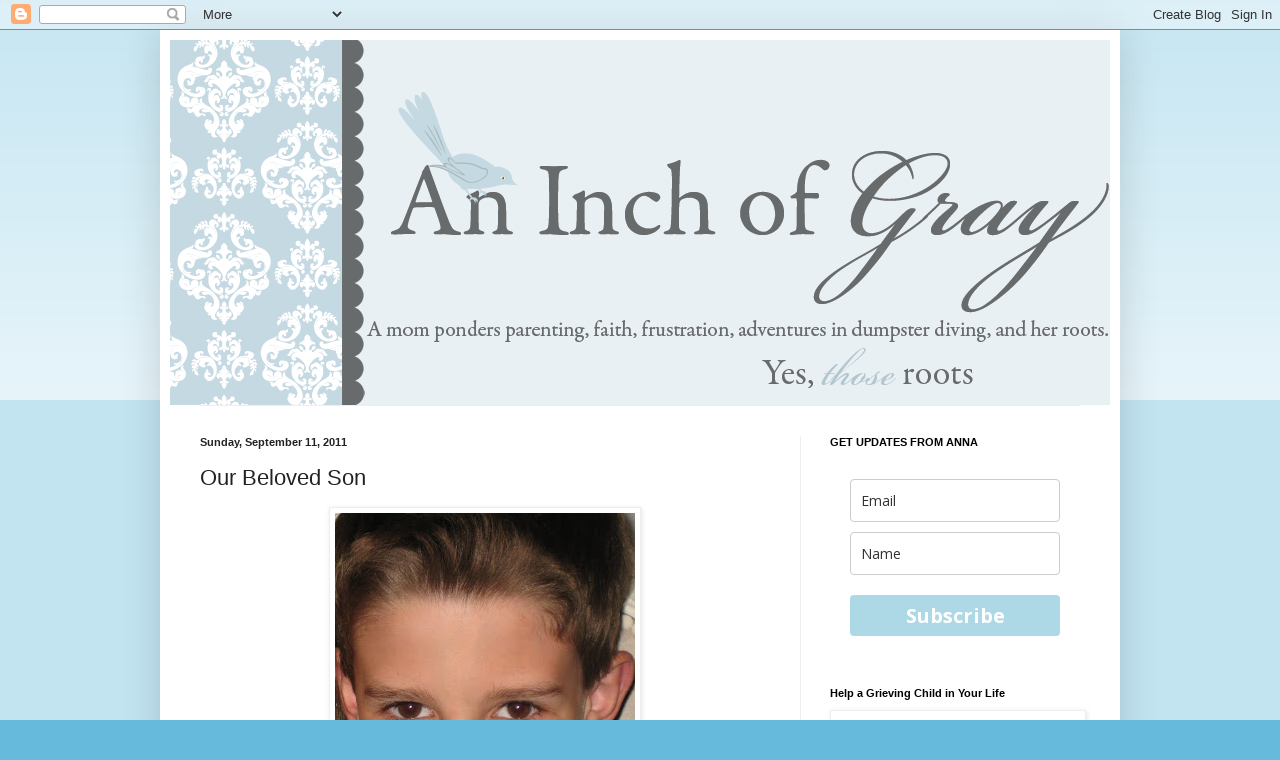

--- FILE ---
content_type: text/html; charset=UTF-8
request_url: https://aninchofgray.blogspot.com/2011/09/our-beloved-son.html?showComment=1315749406937
body_size: 64721
content:
<!DOCTYPE html>
<html class='v2' dir='ltr' lang='en'>
<head>
<link href='https://www.blogger.com/static/v1/widgets/335934321-css_bundle_v2.css' rel='stylesheet' type='text/css'/>
<meta content='width=1100' name='viewport'/>
<meta content='text/html; charset=UTF-8' http-equiv='Content-Type'/>
<meta content='blogger' name='generator'/>
<link href='https://aninchofgray.blogspot.com/favicon.ico' rel='icon' type='image/x-icon'/>
<link href='http://aninchofgray.blogspot.com/2011/09/our-beloved-son.html' rel='canonical'/>
<link rel="alternate" type="application/atom+xml" title="An Inch of Gray - Atom" href="https://aninchofgray.blogspot.com/feeds/posts/default" />
<link rel="alternate" type="application/rss+xml" title="An Inch of Gray - RSS" href="https://aninchofgray.blogspot.com/feeds/posts/default?alt=rss" />
<link rel="service.post" type="application/atom+xml" title="An Inch of Gray - Atom" href="https://www.blogger.com/feeds/7334921515741798160/posts/default" />

<link rel="alternate" type="application/atom+xml" title="An Inch of Gray - Atom" href="https://aninchofgray.blogspot.com/feeds/8574747037834665554/comments/default" />
<!--Can't find substitution for tag [blog.ieCssRetrofitLinks]-->
<link href='https://blogger.googleusercontent.com/img/b/R29vZ2xl/AVvXsEj3HWIGQkM9ZELOAHykVCkgANsT76sE2UzhMiI_En-XuRjRr5s8B5N_QHWTsX9uaBQXI3kOJ4cuAD1155KSvltHGbEK4F16BfiC48Iigra1ux9Fynze5_Cjd0rcZDB3isWDnw7YcBi9B5s/s400/Our+Beloved+Son.jpg' rel='image_src'/>
<meta content='http://aninchofgray.blogspot.com/2011/09/our-beloved-son.html' property='og:url'/>
<meta content='Our Beloved Son' property='og:title'/>
<meta content='His Life Verse: &quot;Nothing is Impossible with God.&quot; Luke 1:37' property='og:description'/>
<meta content='https://blogger.googleusercontent.com/img/b/R29vZ2xl/AVvXsEj3HWIGQkM9ZELOAHykVCkgANsT76sE2UzhMiI_En-XuRjRr5s8B5N_QHWTsX9uaBQXI3kOJ4cuAD1155KSvltHGbEK4F16BfiC48Iigra1ux9Fynze5_Cjd0rcZDB3isWDnw7YcBi9B5s/w1200-h630-p-k-no-nu/Our+Beloved+Son.jpg' property='og:image'/>
<title>An Inch of Gray: Our Beloved Son</title>
<style id='page-skin-1' type='text/css'><!--
/*
-----------------------------------------------
Blogger Template Style
Name:     Simple
Designer: Blogger
URL:      www.blogger.com
----------------------------------------------- */
/* Content
----------------------------------------------- */
body {
font: normal normal 12px Arial, Tahoma, Helvetica, FreeSans, sans-serif;
color: #222222;
background: #66bbdd none repeat scroll top left;
padding: 0 40px 40px 40px;
}
html body .region-inner {
min-width: 0;
max-width: 100%;
width: auto;
}
h2 {
font-size: 22px;
}
a:link {
text-decoration:none;
color: #2288bb;
}
a:visited {
text-decoration:none;
color: #888888;
}
a:hover {
text-decoration:underline;
color: #33aaff;
}
.body-fauxcolumn-outer .fauxcolumn-inner {
background: transparent url(https://resources.blogblog.com/blogblog/data/1kt/simple/body_gradient_tile_light.png) repeat scroll top left;
_background-image: none;
}
.body-fauxcolumn-outer .cap-top {
position: absolute;
z-index: 1;
height: 400px;
width: 100%;
}
.body-fauxcolumn-outer .cap-top .cap-left {
width: 100%;
background: transparent url(https://resources.blogblog.com/blogblog/data/1kt/simple/gradients_light.png) repeat-x scroll top left;
_background-image: none;
}
.content-outer {
-moz-box-shadow: 0 0 40px rgba(0, 0, 0, .15);
-webkit-box-shadow: 0 0 5px rgba(0, 0, 0, .15);
-goog-ms-box-shadow: 0 0 10px #333333;
box-shadow: 0 0 40px rgba(0, 0, 0, .15);
margin-bottom: 1px;
}
.content-inner {
padding: 10px 10px;
}
.content-inner {
background-color: #ffffff;
}
/* Header
----------------------------------------------- */
.header-outer {
background: transparent none repeat-x scroll 0 -400px;
_background-image: none;
}
.Header h1 {
font: normal normal 60px Arial, Tahoma, Helvetica, FreeSans, sans-serif;
color: #3399bb;
text-shadow: -1px -1px 1px rgba(0, 0, 0, .2);
}
.Header h1 a {
color: #3399bb;
}
.Header .description {
font-size: 140%;
color: #777777;
}
.header-inner .Header .titlewrapper {
padding: 22px 30px;
}
.header-inner .Header .descriptionwrapper {
padding: 0 30px;
}
/* Tabs
----------------------------------------------- */
.tabs-inner .section:first-child {
border-top: 1px solid #eeeeee;
}
.tabs-inner .section:first-child ul {
margin-top: -1px;
border-top: 1px solid #eeeeee;
border-left: 0 solid #eeeeee;
border-right: 0 solid #eeeeee;
}
.tabs-inner .widget ul {
background: #f5f5f5 url(https://resources.blogblog.com/blogblog/data/1kt/simple/gradients_light.png) repeat-x scroll 0 -800px;
_background-image: none;
border-bottom: 1px solid #eeeeee;
margin-top: 0;
margin-left: -30px;
margin-right: -30px;
}
.tabs-inner .widget li a {
display: inline-block;
padding: .6em 1em;
font: normal normal 14px Arial, Tahoma, Helvetica, FreeSans, sans-serif;
color: #999999;
border-left: 1px solid #ffffff;
border-right: 1px solid #eeeeee;
}
.tabs-inner .widget li:first-child a {
border-left: none;
}
.tabs-inner .widget li.selected a, .tabs-inner .widget li a:hover {
color: #000000;
background-color: #eeeeee;
text-decoration: none;
}
/* Columns
----------------------------------------------- */
.main-outer {
border-top: 0 solid #eeeeee;
}
.fauxcolumn-left-outer .fauxcolumn-inner {
border-right: 1px solid #eeeeee;
}
.fauxcolumn-right-outer .fauxcolumn-inner {
border-left: 1px solid #eeeeee;
}
/* Headings
----------------------------------------------- */
div.widget > h2,
div.widget h2.title {
margin: 0 0 1em 0;
font: normal bold 11px Arial, Tahoma, Helvetica, FreeSans, sans-serif;
color: #000000;
}
/* Widgets
----------------------------------------------- */
.widget .zippy {
color: #999999;
text-shadow: 2px 2px 1px rgba(0, 0, 0, .1);
}
.widget .popular-posts ul {
list-style: none;
}
/* Posts
----------------------------------------------- */
h2.date-header {
font: normal bold 11px Arial, Tahoma, Helvetica, FreeSans, sans-serif;
}
.date-header span {
background-color: transparent;
color: #222222;
padding: inherit;
letter-spacing: inherit;
margin: inherit;
}
.main-inner {
padding-top: 30px;
padding-bottom: 30px;
}
.main-inner .column-center-inner {
padding: 0 15px;
}
.main-inner .column-center-inner .section {
margin: 0 15px;
}
.post {
margin: 0 0 25px 0;
}
h3.post-title, .comments h4 {
font: normal normal 22px Arial, Tahoma, Helvetica, FreeSans, sans-serif;
margin: .75em 0 0;
}
.post-body {
font-size: 110%;
line-height: 1.4;
position: relative;
}
.post-body img, .post-body .tr-caption-container, .Profile img, .Image img,
.BlogList .item-thumbnail img {
padding: 2px;
background: #ffffff;
border: 1px solid #eeeeee;
-moz-box-shadow: 1px 1px 5px rgba(0, 0, 0, .1);
-webkit-box-shadow: 1px 1px 5px rgba(0, 0, 0, .1);
box-shadow: 1px 1px 5px rgba(0, 0, 0, .1);
}
.post-body img, .post-body .tr-caption-container {
padding: 5px;
}
.post-body .tr-caption-container {
color: #222222;
}
.post-body .tr-caption-container img {
padding: 0;
background: transparent;
border: none;
-moz-box-shadow: 0 0 0 rgba(0, 0, 0, .1);
-webkit-box-shadow: 0 0 0 rgba(0, 0, 0, .1);
box-shadow: 0 0 0 rgba(0, 0, 0, .1);
}
.post-header {
margin: 0 0 1.5em;
line-height: 1.6;
font-size: 90%;
}
.post-footer {
margin: 20px -2px 0;
padding: 5px 10px;
color: #666666;
background-color: #f9f9f9;
border-bottom: 1px solid #eeeeee;
line-height: 1.6;
font-size: 90%;
}
#comments .comment-author {
padding-top: 1.5em;
border-top: 1px solid #eeeeee;
background-position: 0 1.5em;
}
#comments .comment-author:first-child {
padding-top: 0;
border-top: none;
}
.avatar-image-container {
margin: .2em 0 0;
}
#comments .avatar-image-container img {
border: 1px solid #eeeeee;
}
/* Comments
----------------------------------------------- */
.comments .comments-content .icon.blog-author {
background-repeat: no-repeat;
background-image: url([data-uri]);
}
.comments .comments-content .loadmore a {
border-top: 1px solid #999999;
border-bottom: 1px solid #999999;
}
.comments .comment-thread.inline-thread {
background-color: #f9f9f9;
}
.comments .continue {
border-top: 2px solid #999999;
}
/* Accents
---------------------------------------------- */
.section-columns td.columns-cell {
border-left: 1px solid #eeeeee;
}
.blog-pager {
background: transparent none no-repeat scroll top center;
}
.blog-pager-older-link, .home-link,
.blog-pager-newer-link {
background-color: #ffffff;
padding: 5px;
}
.footer-outer {
border-top: 0 dashed #bbbbbb;
}
/* Mobile
----------------------------------------------- */
body.mobile  {
background-size: auto;
}
.mobile .body-fauxcolumn-outer {
background: transparent none repeat scroll top left;
}
.mobile .body-fauxcolumn-outer .cap-top {
background-size: 100% auto;
}
.mobile .content-outer {
-webkit-box-shadow: 0 0 3px rgba(0, 0, 0, .15);
box-shadow: 0 0 3px rgba(0, 0, 0, .15);
}
.mobile .tabs-inner .widget ul {
margin-left: 0;
margin-right: 0;
}
.mobile .post {
margin: 0;
}
.mobile .main-inner .column-center-inner .section {
margin: 0;
}
.mobile .date-header span {
padding: 0.1em 10px;
margin: 0 -10px;
}
.mobile h3.post-title {
margin: 0;
}
.mobile .blog-pager {
background: transparent none no-repeat scroll top center;
}
.mobile .footer-outer {
border-top: none;
}
.mobile .main-inner, .mobile .footer-inner {
background-color: #ffffff;
}
.mobile-index-contents {
color: #222222;
}
.mobile-link-button {
background-color: #2288bb;
}
.mobile-link-button a:link, .mobile-link-button a:visited {
color: #ffffff;
}
.mobile .tabs-inner .section:first-child {
border-top: none;
}
.mobile .tabs-inner .PageList .widget-content {
background-color: #eeeeee;
color: #000000;
border-top: 1px solid #eeeeee;
border-bottom: 1px solid #eeeeee;
}
.mobile .tabs-inner .PageList .widget-content .pagelist-arrow {
border-left: 1px solid #eeeeee;
}

--></style>
<style id='template-skin-1' type='text/css'><!--
body {
min-width: 960px;
}
.content-outer, .content-fauxcolumn-outer, .region-inner {
min-width: 960px;
max-width: 960px;
_width: 960px;
}
.main-inner .columns {
padding-left: 0;
padding-right: 310px;
}
.main-inner .fauxcolumn-center-outer {
left: 0;
right: 310px;
/* IE6 does not respect left and right together */
_width: expression(this.parentNode.offsetWidth -
parseInt("0") -
parseInt("310px") + 'px');
}
.main-inner .fauxcolumn-left-outer {
width: 0;
}
.main-inner .fauxcolumn-right-outer {
width: 310px;
}
.main-inner .column-left-outer {
width: 0;
right: 100%;
margin-left: -0;
}
.main-inner .column-right-outer {
width: 310px;
margin-right: -310px;
}
#layout {
min-width: 0;
}
#layout .content-outer {
min-width: 0;
width: 800px;
}
#layout .region-inner {
min-width: 0;
width: auto;
}
body#layout div.add_widget {
padding: 8px;
}
body#layout div.add_widget a {
margin-left: 32px;
}
--></style>
<link href='https://www.blogger.com/dyn-css/authorization.css?targetBlogID=7334921515741798160&amp;zx=3df28328-cb2d-4df6-a57c-12a253c9af30' media='none' onload='if(media!=&#39;all&#39;)media=&#39;all&#39;' rel='stylesheet'/><noscript><link href='https://www.blogger.com/dyn-css/authorization.css?targetBlogID=7334921515741798160&amp;zx=3df28328-cb2d-4df6-a57c-12a253c9af30' rel='stylesheet'/></noscript>
<meta name='google-adsense-platform-account' content='ca-host-pub-1556223355139109'/>
<meta name='google-adsense-platform-domain' content='blogspot.com'/>

</head>
<body class='loading variant-pale'>
<div class='navbar section' id='navbar' name='Navbar'><div class='widget Navbar' data-version='1' id='Navbar1'><script type="text/javascript">
    function setAttributeOnload(object, attribute, val) {
      if(window.addEventListener) {
        window.addEventListener('load',
          function(){ object[attribute] = val; }, false);
      } else {
        window.attachEvent('onload', function(){ object[attribute] = val; });
      }
    }
  </script>
<div id="navbar-iframe-container"></div>
<script type="text/javascript" src="https://apis.google.com/js/platform.js"></script>
<script type="text/javascript">
      gapi.load("gapi.iframes:gapi.iframes.style.bubble", function() {
        if (gapi.iframes && gapi.iframes.getContext) {
          gapi.iframes.getContext().openChild({
              url: 'https://www.blogger.com/navbar/7334921515741798160?po\x3d8574747037834665554\x26origin\x3dhttps://aninchofgray.blogspot.com',
              where: document.getElementById("navbar-iframe-container"),
              id: "navbar-iframe"
          });
        }
      });
    </script><script type="text/javascript">
(function() {
var script = document.createElement('script');
script.type = 'text/javascript';
script.src = '//pagead2.googlesyndication.com/pagead/js/google_top_exp.js';
var head = document.getElementsByTagName('head')[0];
if (head) {
head.appendChild(script);
}})();
</script>
</div></div>
<div class='body-fauxcolumns'>
<div class='fauxcolumn-outer body-fauxcolumn-outer'>
<div class='cap-top'>
<div class='cap-left'></div>
<div class='cap-right'></div>
</div>
<div class='fauxborder-left'>
<div class='fauxborder-right'></div>
<div class='fauxcolumn-inner'>
</div>
</div>
<div class='cap-bottom'>
<div class='cap-left'></div>
<div class='cap-right'></div>
</div>
</div>
</div>
<div class='content'>
<div class='content-fauxcolumns'>
<div class='fauxcolumn-outer content-fauxcolumn-outer'>
<div class='cap-top'>
<div class='cap-left'></div>
<div class='cap-right'></div>
</div>
<div class='fauxborder-left'>
<div class='fauxborder-right'></div>
<div class='fauxcolumn-inner'>
</div>
</div>
<div class='cap-bottom'>
<div class='cap-left'></div>
<div class='cap-right'></div>
</div>
</div>
</div>
<div class='content-outer'>
<div class='content-cap-top cap-top'>
<div class='cap-left'></div>
<div class='cap-right'></div>
</div>
<div class='fauxborder-left content-fauxborder-left'>
<div class='fauxborder-right content-fauxborder-right'></div>
<div class='content-inner'>
<header>
<div class='header-outer'>
<div class='header-cap-top cap-top'>
<div class='cap-left'></div>
<div class='cap-right'></div>
</div>
<div class='fauxborder-left header-fauxborder-left'>
<div class='fauxborder-right header-fauxborder-right'></div>
<div class='region-inner header-inner'>
<div class='header section' id='header' name='Header'><div class='widget Header' data-version='1' id='Header1'>
<div id='header-inner'>
<a href='https://aninchofgray.blogspot.com/' style='display: block'>
<img alt='An Inch of Gray' height='365px; ' id='Header1_headerimg' src='https://blogger.googleusercontent.com/img/b/R29vZ2xl/AVvXsEj5DdKUb8FbZj9ESuTBfVD-fcLCIExF12jE5-umh98LmoxfpPY7L1PZtBhGfIzuJjiMrhvnGQhDs-jH9-iEx7ctQZ6qev23lPt8sYjI-1BO4GMN3h7Y5m5PlCB-28-FPWPb-Obvfg0PQM4/s1600-r/An-Inch-of-Gray.png' style='display: block' width='950px; '/>
</a>
</div>
</div></div>
</div>
</div>
<div class='header-cap-bottom cap-bottom'>
<div class='cap-left'></div>
<div class='cap-right'></div>
</div>
</div>
</header>
<div class='tabs-outer'>
<div class='tabs-cap-top cap-top'>
<div class='cap-left'></div>
<div class='cap-right'></div>
</div>
<div class='fauxborder-left tabs-fauxborder-left'>
<div class='fauxborder-right tabs-fauxborder-right'></div>
<div class='region-inner tabs-inner'>
<div class='tabs no-items section' id='crosscol' name='Cross-Column'></div>
<div class='tabs no-items section' id='crosscol-overflow' name='Cross-Column 2'></div>
</div>
</div>
<div class='tabs-cap-bottom cap-bottom'>
<div class='cap-left'></div>
<div class='cap-right'></div>
</div>
</div>
<div class='main-outer'>
<div class='main-cap-top cap-top'>
<div class='cap-left'></div>
<div class='cap-right'></div>
</div>
<div class='fauxborder-left main-fauxborder-left'>
<div class='fauxborder-right main-fauxborder-right'></div>
<div class='region-inner main-inner'>
<div class='columns fauxcolumns'>
<div class='fauxcolumn-outer fauxcolumn-center-outer'>
<div class='cap-top'>
<div class='cap-left'></div>
<div class='cap-right'></div>
</div>
<div class='fauxborder-left'>
<div class='fauxborder-right'></div>
<div class='fauxcolumn-inner'>
</div>
</div>
<div class='cap-bottom'>
<div class='cap-left'></div>
<div class='cap-right'></div>
</div>
</div>
<div class='fauxcolumn-outer fauxcolumn-left-outer'>
<div class='cap-top'>
<div class='cap-left'></div>
<div class='cap-right'></div>
</div>
<div class='fauxborder-left'>
<div class='fauxborder-right'></div>
<div class='fauxcolumn-inner'>
</div>
</div>
<div class='cap-bottom'>
<div class='cap-left'></div>
<div class='cap-right'></div>
</div>
</div>
<div class='fauxcolumn-outer fauxcolumn-right-outer'>
<div class='cap-top'>
<div class='cap-left'></div>
<div class='cap-right'></div>
</div>
<div class='fauxborder-left'>
<div class='fauxborder-right'></div>
<div class='fauxcolumn-inner'>
</div>
</div>
<div class='cap-bottom'>
<div class='cap-left'></div>
<div class='cap-right'></div>
</div>
</div>
<!-- corrects IE6 width calculation -->
<div class='columns-inner'>
<div class='column-center-outer'>
<div class='column-center-inner'>
<div class='main section' id='main' name='Main'><div class='widget Blog' data-version='1' id='Blog1'>
<div class='blog-posts hfeed'>

          <div class="date-outer">
        
<h2 class='date-header'><span>Sunday, September 11, 2011</span></h2>

          <div class="date-posts">
        
<div class='post-outer'>
<div class='post hentry uncustomized-post-template' itemprop='blogPost' itemscope='itemscope' itemtype='http://schema.org/BlogPosting'>
<meta content='https://blogger.googleusercontent.com/img/b/R29vZ2xl/AVvXsEj3HWIGQkM9ZELOAHykVCkgANsT76sE2UzhMiI_En-XuRjRr5s8B5N_QHWTsX9uaBQXI3kOJ4cuAD1155KSvltHGbEK4F16BfiC48Iigra1ux9Fynze5_Cjd0rcZDB3isWDnw7YcBi9B5s/s400/Our+Beloved+Son.jpg' itemprop='image_url'/>
<meta content='7334921515741798160' itemprop='blogId'/>
<meta content='8574747037834665554' itemprop='postId'/>
<a name='8574747037834665554'></a>
<h3 class='post-title entry-title' itemprop='name'>
Our Beloved Son
</h3>
<div class='post-header'>
<div class='post-header-line-1'></div>
</div>
<div class='post-body entry-content' id='post-body-8574747037834665554' itemprop='description articleBody'>
<div align="center"><a href="https://blogger.googleusercontent.com/img/b/R29vZ2xl/AVvXsEj3HWIGQkM9ZELOAHykVCkgANsT76sE2UzhMiI_En-XuRjRr5s8B5N_QHWTsX9uaBQXI3kOJ4cuAD1155KSvltHGbEK4F16BfiC48Iigra1ux9Fynze5_Cjd0rcZDB3isWDnw7YcBi9B5s/s1600/Our+Beloved+Son.jpg"><img alt="" border="0" id="BLOGGER_PHOTO_ID_5651098253870654562" src="https://blogger.googleusercontent.com/img/b/R29vZ2xl/AVvXsEj3HWIGQkM9ZELOAHykVCkgANsT76sE2UzhMiI_En-XuRjRr5s8B5N_QHWTsX9uaBQXI3kOJ4cuAD1155KSvltHGbEK4F16BfiC48Iigra1ux9Fynze5_Cjd0rcZDB3isWDnw7YcBi9B5s/s400/Our+Beloved+Son.jpg" style="TEXT-ALIGN: center; MARGIN: 0px auto 10px; WIDTH: 300px; DISPLAY: block; HEIGHT: 400px; CURSOR: hand" /></a><br />His Life Verse: "Nothing is Impossible with God." Luke 1:37<br /><br /><br /></div>
<div style='clear: both;'></div>
</div>
<div class='post-footer'>
<div class='post-footer-line post-footer-line-1'>
<span class='post-author vcard'>
</span>
<span class='post-timestamp'>
</span>
<span class='post-comment-link'>
</span>
<span class='post-icons'>
<span class='item-action'>
<a href='https://www.blogger.com/email-post/7334921515741798160/8574747037834665554' title='Email Post'>
<img alt='' class='icon-action' height='13' src='https://resources.blogblog.com/img/icon18_email.gif' width='18'/>
</a>
</span>
<span class='item-control blog-admin pid-660397618'>
<a href='https://www.blogger.com/post-edit.g?blogID=7334921515741798160&postID=8574747037834665554&from=pencil' title='Edit Post'>
<img alt='' class='icon-action' height='18' src='https://resources.blogblog.com/img/icon18_edit_allbkg.gif' width='18'/>
</a>
</span>
</span>
<div class='post-share-buttons goog-inline-block'>
<a class='goog-inline-block share-button sb-email' href='https://www.blogger.com/share-post.g?blogID=7334921515741798160&postID=8574747037834665554&target=email' target='_blank' title='Email This'><span class='share-button-link-text'>Email This</span></a><a class='goog-inline-block share-button sb-blog' href='https://www.blogger.com/share-post.g?blogID=7334921515741798160&postID=8574747037834665554&target=blog' onclick='window.open(this.href, "_blank", "height=270,width=475"); return false;' target='_blank' title='BlogThis!'><span class='share-button-link-text'>BlogThis!</span></a><a class='goog-inline-block share-button sb-twitter' href='https://www.blogger.com/share-post.g?blogID=7334921515741798160&postID=8574747037834665554&target=twitter' target='_blank' title='Share to X'><span class='share-button-link-text'>Share to X</span></a><a class='goog-inline-block share-button sb-facebook' href='https://www.blogger.com/share-post.g?blogID=7334921515741798160&postID=8574747037834665554&target=facebook' onclick='window.open(this.href, "_blank", "height=430,width=640"); return false;' target='_blank' title='Share to Facebook'><span class='share-button-link-text'>Share to Facebook</span></a><a class='goog-inline-block share-button sb-pinterest' href='https://www.blogger.com/share-post.g?blogID=7334921515741798160&postID=8574747037834665554&target=pinterest' target='_blank' title='Share to Pinterest'><span class='share-button-link-text'>Share to Pinterest</span></a>
</div>
</div>
<div class='post-footer-line post-footer-line-2'>
<span class='post-labels'>
Labels:
<a href='https://aninchofgray.blogspot.com/search/label/heartbroken' rel='tag'>heartbroken</a>,
<a href='https://aninchofgray.blogspot.com/search/label/please%20keep%20praying' rel='tag'>please keep praying</a>,
<a href='https://aninchofgray.blogspot.com/search/label/thank%20you%20for%20loving%20us' rel='tag'>thank you for loving us</a>
</span>
</div>
<div class='post-footer-line post-footer-line-3'>
<span class='post-location'>
</span>
</div>
</div>
</div>
<div class='comments' id='comments'>
<a name='comments'></a>
<h4>622 comments:</h4>
<span class='paging-control-container'>
1 &ndash; 200 of 622

            &#160;
            <a class='paging-control' href='https://aninchofgray.blogspot.com/2011/09/our-beloved-son.html?commentPage=2'>Newer&rsaquo;</a>
            &#160;
            <a class='paging-control' href='https://aninchofgray.blogspot.com/2011/09/our-beloved-son.html?commentPage=4'>Newest&raquo;</a>
</span>
<div id='Blog1_comments-block-wrapper'>
<dl class='avatar-comment-indent' id='comments-block'>
<dt class='comment-author ' id='c1123388418806706968'>
<a name='c1123388418806706968'></a>
<div class="avatar-image-container avatar-stock"><span dir="ltr"><img src="//resources.blogblog.com/img/blank.gif" width="35" height="35" alt="" title="Anonymous">

</span></div>
Anonymous
said...
</dt>
<dd class='comment-body' id='Blog1_cmt-1123388418806706968'>
<p>
I am deeply saddened for you. Deeply. I am so sorry.
</p>
</dd>
<dd class='comment-footer'>
<span class='comment-timestamp'>
<a href='https://aninchofgray.blogspot.com/2011/09/our-beloved-son.html?showComment=1315749406937#c1123388418806706968' title='comment permalink'>
September 11, 2011 at 6:56&#8239;AM
</a>
<span class='item-control blog-admin pid-1751744816'>
<a class='comment-delete' href='https://www.blogger.com/comment/delete/7334921515741798160/1123388418806706968' title='Delete Comment'>
<img src='https://resources.blogblog.com/img/icon_delete13.gif'/>
</a>
</span>
</span>
</dd>
<dt class='comment-author ' id='c5327913587073890091'>
<a name='c5327913587073890091'></a>
<div class="avatar-image-container vcard"><span dir="ltr"><a href="https://www.blogger.com/profile/11873150534166153971" target="" rel="nofollow" onclick="" class="avatar-hovercard" id="av-5327913587073890091-11873150534166153971"><img src="https://resources.blogblog.com/img/blank.gif" width="35" height="35" class="delayLoad" style="display: none;" longdesc="//blogger.googleusercontent.com/img/b/R29vZ2xl/AVvXsEiaYiJD877WldMWPL_CTVRT_3up0bpHzU4HY3Bf5cDt9LwlU1fqK_cyQN32ZBHL3jxoLAwaf4QIVlXAQ4tIRs_E5AnGa5uXSUG5SQiMxhCalDlRmNl58ihICj-ccD_fnA/s45-c/-2.jpg" alt="" title="the mama bird diaries">

<noscript><img src="//blogger.googleusercontent.com/img/b/R29vZ2xl/AVvXsEiaYiJD877WldMWPL_CTVRT_3up0bpHzU4HY3Bf5cDt9LwlU1fqK_cyQN32ZBHL3jxoLAwaf4QIVlXAQ4tIRs_E5AnGa5uXSUG5SQiMxhCalDlRmNl58ihICj-ccD_fnA/s45-c/-2.jpg" width="35" height="35" class="photo" alt=""></noscript></a></span></div>
<a href='https://www.blogger.com/profile/11873150534166153971' rel='nofollow'>the mama bird diaries</a>
said...
</dt>
<dd class='comment-body' id='Blog1_cmt-5327913587073890091'>
<p>
Anna - I am praying for you and thinking of you constantly. Your son is beautiful. xo Kelcey
</p>
</dd>
<dd class='comment-footer'>
<span class='comment-timestamp'>
<a href='https://aninchofgray.blogspot.com/2011/09/our-beloved-son.html?showComment=1315749442472#c5327913587073890091' title='comment permalink'>
September 11, 2011 at 6:57&#8239;AM
</a>
<span class='item-control blog-admin pid-1105290725'>
<a class='comment-delete' href='https://www.blogger.com/comment/delete/7334921515741798160/5327913587073890091' title='Delete Comment'>
<img src='https://resources.blogblog.com/img/icon_delete13.gif'/>
</a>
</span>
</span>
</dd>
<dt class='comment-author ' id='c2845638679012096137'>
<a name='c2845638679012096137'></a>
<div class="avatar-image-container vcard"><span dir="ltr"><a href="https://www.blogger.com/profile/06800191889867445596" target="" rel="nofollow" onclick="" class="avatar-hovercard" id="av-2845638679012096137-06800191889867445596"><img src="https://resources.blogblog.com/img/blank.gif" width="35" height="35" class="delayLoad" style="display: none;" longdesc="//blogger.googleusercontent.com/img/b/R29vZ2xl/AVvXsEgQ8tVrNcjvYlt5y_CaPvywzTzgZdEKvqrlTtpKAKwcg3AmhnTucsNKtAdedAvQtzF13DeyikRoYvl3WNlHSHvBytNBobd5-lSmv25S4rsYOh__8RwtsSP44c393CAfxtg/s45-c/family+pic.jpg" alt="" title="Adriane">

<noscript><img src="//blogger.googleusercontent.com/img/b/R29vZ2xl/AVvXsEgQ8tVrNcjvYlt5y_CaPvywzTzgZdEKvqrlTtpKAKwcg3AmhnTucsNKtAdedAvQtzF13DeyikRoYvl3WNlHSHvBytNBobd5-lSmv25S4rsYOh__8RwtsSP44c393CAfxtg/s45-c/family+pic.jpg" width="35" height="35" class="photo" alt=""></noscript></a></span></div>
<a href='https://www.blogger.com/profile/06800191889867445596' rel='nofollow'>Adriane</a>
said...
</dt>
<dd class='comment-body' id='Blog1_cmt-2845638679012096137'>
<p>
Thinking of you and your family.  I&#39;m so sorry for your great loss.
</p>
</dd>
<dd class='comment-footer'>
<span class='comment-timestamp'>
<a href='https://aninchofgray.blogspot.com/2011/09/our-beloved-son.html?showComment=1315749468522#c2845638679012096137' title='comment permalink'>
September 11, 2011 at 6:57&#8239;AM
</a>
<span class='item-control blog-admin pid-740160700'>
<a class='comment-delete' href='https://www.blogger.com/comment/delete/7334921515741798160/2845638679012096137' title='Delete Comment'>
<img src='https://resources.blogblog.com/img/icon_delete13.gif'/>
</a>
</span>
</span>
</dd>
<dt class='comment-author ' id='c6986753745767494420'>
<a name='c6986753745767494420'></a>
<div class="avatar-image-container avatar-stock"><span dir="ltr"><a href="https://www.blogger.com/profile/06893950431543999751" target="" rel="nofollow" onclick="" class="avatar-hovercard" id="av-6986753745767494420-06893950431543999751"><img src="//www.blogger.com/img/blogger_logo_round_35.png" width="35" height="35" alt="" title="Nomads By Nature">

</a></span></div>
<a href='https://www.blogger.com/profile/06893950431543999751' rel='nofollow'>Nomads By Nature</a>
said...
</dt>
<dd class='comment-body' id='Blog1_cmt-6986753745767494420'>
<p>
A beautiful boy. A beautiful life.
</p>
</dd>
<dd class='comment-footer'>
<span class='comment-timestamp'>
<a href='https://aninchofgray.blogspot.com/2011/09/our-beloved-son.html?showComment=1315749487651#c6986753745767494420' title='comment permalink'>
September 11, 2011 at 6:58&#8239;AM
</a>
<span class='item-control blog-admin pid-404888010'>
<a class='comment-delete' href='https://www.blogger.com/comment/delete/7334921515741798160/6986753745767494420' title='Delete Comment'>
<img src='https://resources.blogblog.com/img/icon_delete13.gif'/>
</a>
</span>
</span>
</dd>
<dt class='comment-author ' id='c5417690455413635700'>
<a name='c5417690455413635700'></a>
<div class="avatar-image-container vcard"><span dir="ltr"><a href="https://www.blogger.com/profile/13675951016626673904" target="" rel="nofollow" onclick="" class="avatar-hovercard" id="av-5417690455413635700-13675951016626673904"><img src="https://resources.blogblog.com/img/blank.gif" width="35" height="35" class="delayLoad" style="display: none;" longdesc="//2.bp.blogspot.com/_0Uaj3px1qjs/Smx1JJtPbFI/AAAAAAAAAWo/X1AN-VFcQtw/S45-s35/Batman%2BCar.JPG" alt="" title="Terri">

<noscript><img src="//2.bp.blogspot.com/_0Uaj3px1qjs/Smx1JJtPbFI/AAAAAAAAAWo/X1AN-VFcQtw/S45-s35/Batman%2BCar.JPG" width="35" height="35" class="photo" alt=""></noscript></a></span></div>
<a href='https://www.blogger.com/profile/13675951016626673904' rel='nofollow'>Terri</a>
said...
</dt>
<dd class='comment-body' id='Blog1_cmt-5417690455413635700'>
<p>
May God hold you and comfort you.
</p>
</dd>
<dd class='comment-footer'>
<span class='comment-timestamp'>
<a href='https://aninchofgray.blogspot.com/2011/09/our-beloved-son.html?showComment=1315749502290#c5417690455413635700' title='comment permalink'>
September 11, 2011 at 6:58&#8239;AM
</a>
<span class='item-control blog-admin pid-1595065885'>
<a class='comment-delete' href='https://www.blogger.com/comment/delete/7334921515741798160/5417690455413635700' title='Delete Comment'>
<img src='https://resources.blogblog.com/img/icon_delete13.gif'/>
</a>
</span>
</span>
</dd>
<dt class='comment-author ' id='c8445781421067060332'>
<a name='c8445781421067060332'></a>
<div class="avatar-image-container vcard"><span dir="ltr"><a href="https://www.blogger.com/profile/14149834972952594159" target="" rel="nofollow" onclick="" class="avatar-hovercard" id="av-8445781421067060332-14149834972952594159"><img src="https://resources.blogblog.com/img/blank.gif" width="35" height="35" class="delayLoad" style="display: none;" longdesc="//2.bp.blogspot.com/-KuaCFgriCXY/ZTvEDYMftII/AAAAAAAAE4E/jTm4O6pLUXchf4Z5OLIIlAnO_AUvKrejACK4BGAYYCw/s35/*" alt="" title="noexcuses">

<noscript><img src="//2.bp.blogspot.com/-KuaCFgriCXY/ZTvEDYMftII/AAAAAAAAE4E/jTm4O6pLUXchf4Z5OLIIlAnO_AUvKrejACK4BGAYYCw/s35/*" width="35" height="35" class="photo" alt=""></noscript></a></span></div>
<a href='https://www.blogger.com/profile/14149834972952594159' rel='nofollow'>noexcuses</a>
said...
</dt>
<dd class='comment-body' id='Blog1_cmt-8445781421067060332'>
<p>
May God wrap his loving arms around you and your family as you grieve your loss.  I pray that each day brings healing to you all.
</p>
</dd>
<dd class='comment-footer'>
<span class='comment-timestamp'>
<a href='https://aninchofgray.blogspot.com/2011/09/our-beloved-son.html?showComment=1315749731663#c8445781421067060332' title='comment permalink'>
September 11, 2011 at 7:02&#8239;AM
</a>
<span class='item-control blog-admin pid-1620047423'>
<a class='comment-delete' href='https://www.blogger.com/comment/delete/7334921515741798160/8445781421067060332' title='Delete Comment'>
<img src='https://resources.blogblog.com/img/icon_delete13.gif'/>
</a>
</span>
</span>
</dd>
<dt class='comment-author ' id='c7037752119212888744'>
<a name='c7037752119212888744'></a>
<div class="avatar-image-container vcard"><span dir="ltr"><a href="https://www.blogger.com/profile/16489592695993949578" target="" rel="nofollow" onclick="" class="avatar-hovercard" id="av-7037752119212888744-16489592695993949578"><img src="https://resources.blogblog.com/img/blank.gif" width="35" height="35" class="delayLoad" style="display: none;" longdesc="//blogger.googleusercontent.com/img/b/R29vZ2xl/AVvXsEg7CNQBN6hiV3TGmUF80rxO0yxeqzswmhUTCcqTzeYzbDpGLYrSRmO7yysRu2LS3-7Rw_nnoBi5Fj0P39NDE8uTPOH-BaLo1ggzv_dg59FN1rKeYaYAxIGoHqEMYrpGfg/s45-c/wedding.jpg" alt="" title="Marinka">

<noscript><img src="//blogger.googleusercontent.com/img/b/R29vZ2xl/AVvXsEg7CNQBN6hiV3TGmUF80rxO0yxeqzswmhUTCcqTzeYzbDpGLYrSRmO7yysRu2LS3-7Rw_nnoBi5Fj0P39NDE8uTPOH-BaLo1ggzv_dg59FN1rKeYaYAxIGoHqEMYrpGfg/s45-c/wedding.jpg" width="35" height="35" class="photo" alt=""></noscript></a></span></div>
<a href='https://www.blogger.com/profile/16489592695993949578' rel='nofollow'>Marinka</a>
said...
</dt>
<dd class='comment-body' id='Blog1_cmt-7037752119212888744'>
<p>
Your family is in my heart forever. So much love and prayers to you.
</p>
</dd>
<dd class='comment-footer'>
<span class='comment-timestamp'>
<a href='https://aninchofgray.blogspot.com/2011/09/our-beloved-son.html?showComment=1315749810777#c7037752119212888744' title='comment permalink'>
September 11, 2011 at 7:03&#8239;AM
</a>
<span class='item-control blog-admin pid-933961364'>
<a class='comment-delete' href='https://www.blogger.com/comment/delete/7334921515741798160/7037752119212888744' title='Delete Comment'>
<img src='https://resources.blogblog.com/img/icon_delete13.gif'/>
</a>
</span>
</span>
</dd>
<dt class='comment-author ' id='c7250347300164093441'>
<a name='c7250347300164093441'></a>
<div class="avatar-image-container vcard"><span dir="ltr"><a href="https://www.blogger.com/profile/18006589284938683965" target="" rel="nofollow" onclick="" class="avatar-hovercard" id="av-7250347300164093441-18006589284938683965"><img src="https://resources.blogblog.com/img/blank.gif" width="35" height="35" class="delayLoad" style="display: none;" longdesc="//blogger.googleusercontent.com/img/b/R29vZ2xl/AVvXsEgWWSNPmIbIF_g1kNisaMM7kc2-5_8LN8uhYno-5-sOZSglQVEZLmGgZ6M3PpBwlUabEUS2dcwjOy3igdMY_fB4OiKgXO5O0Ow4QMHPIaeSxODB7L-atujhkzaONn4UCh8/s45-c/BlogHer+Fri+1.jpg" alt="" title="Kate Coveny Hood">

<noscript><img src="//blogger.googleusercontent.com/img/b/R29vZ2xl/AVvXsEgWWSNPmIbIF_g1kNisaMM7kc2-5_8LN8uhYno-5-sOZSglQVEZLmGgZ6M3PpBwlUabEUS2dcwjOy3igdMY_fB4OiKgXO5O0Ow4QMHPIaeSxODB7L-atujhkzaONn4UCh8/s45-c/BlogHer+Fri+1.jpg" width="35" height="35" class="photo" alt=""></noscript></a></span></div>
<a href='https://www.blogger.com/profile/18006589284938683965' rel='nofollow'>Kate Coveny Hood</a>
said...
</dt>
<dd class='comment-body' id='Blog1_cmt-7250347300164093441'>
<p>
I&#39;ll see you tomorrow Anna. I&#39;m keeping all of you foremost in my heart. Love you.
</p>
</dd>
<dd class='comment-footer'>
<span class='comment-timestamp'>
<a href='https://aninchofgray.blogspot.com/2011/09/our-beloved-son.html?showComment=1315749863047#c7250347300164093441' title='comment permalink'>
September 11, 2011 at 7:04&#8239;AM
</a>
<span class='item-control blog-admin pid-840181791'>
<a class='comment-delete' href='https://www.blogger.com/comment/delete/7334921515741798160/7250347300164093441' title='Delete Comment'>
<img src='https://resources.blogblog.com/img/icon_delete13.gif'/>
</a>
</span>
</span>
</dd>
<dt class='comment-author ' id='c7946248508612020142'>
<a name='c7946248508612020142'></a>
<div class="avatar-image-container avatar-stock"><span dir="ltr"><a href="http://wwwtheculturemom.com" target="" rel="nofollow" onclick=""><img src="//resources.blogblog.com/img/blank.gif" width="35" height="35" alt="" title="The Culture Mom">

</a></span></div>
<a href='http://wwwtheculturemom.com' rel='nofollow'>The Culture Mom</a>
said...
</dt>
<dd class='comment-body' id='Blog1_cmt-7946248508612020142'>
<p>
Anna, I am so, so, so sorry for your loss.  Please try to stay strong for your family.
</p>
</dd>
<dd class='comment-footer'>
<span class='comment-timestamp'>
<a href='https://aninchofgray.blogspot.com/2011/09/our-beloved-son.html?showComment=1315749895540#c7946248508612020142' title='comment permalink'>
September 11, 2011 at 7:04&#8239;AM
</a>
<span class='item-control blog-admin pid-1751744816'>
<a class='comment-delete' href='https://www.blogger.com/comment/delete/7334921515741798160/7946248508612020142' title='Delete Comment'>
<img src='https://resources.blogblog.com/img/icon_delete13.gif'/>
</a>
</span>
</span>
</dd>
<dt class='comment-author ' id='c5803649730048028652'>
<a name='c5803649730048028652'></a>
<div class="avatar-image-container vcard"><span dir="ltr"><a href="https://www.blogger.com/profile/14298962791700019785" target="" rel="nofollow" onclick="" class="avatar-hovercard" id="av-5803649730048028652-14298962791700019785"><img src="https://resources.blogblog.com/img/blank.gif" width="35" height="35" class="delayLoad" style="display: none;" longdesc="//blogger.googleusercontent.com/img/b/R29vZ2xl/AVvXsEht5b_g0S4C3IqZN3Prir1Ecd4RG9k4U8pBve94RqLITjDu2Nl_JGkOp7ofzGWGaxEPUKhWIPPf2MazoMgV5zPJjeMDaSnHd6y30POKOqTpFKUBi8xdX_sCIKH4qOJQ9Gk/s45-c/Diana+Author+Photo+Color+2.jpg" alt="" title="NanaDiana">

<noscript><img src="//blogger.googleusercontent.com/img/b/R29vZ2xl/AVvXsEht5b_g0S4C3IqZN3Prir1Ecd4RG9k4U8pBve94RqLITjDu2Nl_JGkOp7ofzGWGaxEPUKhWIPPf2MazoMgV5zPJjeMDaSnHd6y30POKOqTpFKUBi8xdX_sCIKH4qOJQ9Gk/s45-c/Diana+Author+Photo+Color+2.jpg" width="35" height="35" class="photo" alt=""></noscript></a></span></div>
<a href='https://www.blogger.com/profile/14298962791700019785' rel='nofollow'>NanaDiana</a>
said...
</dt>
<dd class='comment-body' id='Blog1_cmt-5803649730048028652'>
<p>
My heart aches for you-you were the first thought on my mind as I woke up this morning -for we are all mothers at heart and we all grieve the loss of another&#39;s child.  God bless you today and in the upcoming days as you walk this rough, sorrowful path. Hugs- Diana
</p>
</dd>
<dd class='comment-footer'>
<span class='comment-timestamp'>
<a href='https://aninchofgray.blogspot.com/2011/09/our-beloved-son.html?showComment=1315749909346#c5803649730048028652' title='comment permalink'>
September 11, 2011 at 7:05&#8239;AM
</a>
<span class='item-control blog-admin pid-1108423415'>
<a class='comment-delete' href='https://www.blogger.com/comment/delete/7334921515741798160/5803649730048028652' title='Delete Comment'>
<img src='https://resources.blogblog.com/img/icon_delete13.gif'/>
</a>
</span>
</span>
</dd>
<dt class='comment-author ' id='c8147753209892268339'>
<a name='c8147753209892268339'></a>
<div class="avatar-image-container vcard"><span dir="ltr"><a href="https://www.blogger.com/profile/01180105790160574066" target="" rel="nofollow" onclick="" class="avatar-hovercard" id="av-8147753209892268339-01180105790160574066"><img src="https://resources.blogblog.com/img/blank.gif" width="35" height="35" class="delayLoad" style="display: none;" longdesc="//blogger.googleusercontent.com/img/b/R29vZ2xl/AVvXsEh2Y2ow4dt7pfBY5JqBPZWXkyeyM5d4Xg4gTRDTHN4Mm9si-t01lg6FWiDOlGP_7OpL1QfmyF0dXn_W45xSklYYvBgjrxcBxKH0whuCkxWKMkM74zGRfP4aACsUmMS89cU/s45-c/DSC_0427.jpg" alt="" title="Chrisy">

<noscript><img src="//blogger.googleusercontent.com/img/b/R29vZ2xl/AVvXsEh2Y2ow4dt7pfBY5JqBPZWXkyeyM5d4Xg4gTRDTHN4Mm9si-t01lg6FWiDOlGP_7OpL1QfmyF0dXn_W45xSklYYvBgjrxcBxKH0whuCkxWKMkM74zGRfP4aACsUmMS89cU/s45-c/DSC_0427.jpg" width="35" height="35" class="photo" alt=""></noscript></a></span></div>
<a href='https://www.blogger.com/profile/01180105790160574066' rel='nofollow'>Chrisy</a>
said...
</dt>
<dd class='comment-body' id='Blog1_cmt-8147753209892268339'>
<p>
Honoring your wishes to &quot;please keep praying&quot;. My deepest condolences.
</p>
</dd>
<dd class='comment-footer'>
<span class='comment-timestamp'>
<a href='https://aninchofgray.blogspot.com/2011/09/our-beloved-son.html?showComment=1315749915131#c8147753209892268339' title='comment permalink'>
September 11, 2011 at 7:05&#8239;AM
</a>
<span class='item-control blog-admin pid-69515091'>
<a class='comment-delete' href='https://www.blogger.com/comment/delete/7334921515741798160/8147753209892268339' title='Delete Comment'>
<img src='https://resources.blogblog.com/img/icon_delete13.gif'/>
</a>
</span>
</span>
</dd>
<dt class='comment-author ' id='c9015198683618818532'>
<a name='c9015198683618818532'></a>
<div class="avatar-image-container vcard"><span dir="ltr"><a href="https://www.blogger.com/profile/08414587303664747154" target="" rel="nofollow" onclick="" class="avatar-hovercard" id="av-9015198683618818532-08414587303664747154"><img src="https://resources.blogblog.com/img/blank.gif" width="35" height="35" class="delayLoad" style="display: none;" longdesc="//blogger.googleusercontent.com/img/b/R29vZ2xl/AVvXsEgDakX8AOOGh2tsA52yu8hVW_65kfWqU1NrlFa2vDxCZTMhvDxhNckUxlOwDbJFSEN3LAEoCkXM_G_xl_5E7ZPaw0uvN6UtrCikNgXGSnFx2LXRiG3RidJQchIoQmI6xg/s45-c/Avatar.jpg" alt="" title="Liz P.">

<noscript><img src="//blogger.googleusercontent.com/img/b/R29vZ2xl/AVvXsEgDakX8AOOGh2tsA52yu8hVW_65kfWqU1NrlFa2vDxCZTMhvDxhNckUxlOwDbJFSEN3LAEoCkXM_G_xl_5E7ZPaw0uvN6UtrCikNgXGSnFx2LXRiG3RidJQchIoQmI6xg/s45-c/Avatar.jpg" width="35" height="35" class="photo" alt=""></noscript></a></span></div>
<a href='https://www.blogger.com/profile/08414587303664747154' rel='nofollow'>Liz P.</a>
said...
</dt>
<dd class='comment-body' id='Blog1_cmt-9015198683618818532'>
<p>
Please know that you are not alone.  Even though I too have lost a child, I am always at a loss for words in a situation like this.  I was just looking at your blog the other day - and thought the first day school pictures of your children were adorable.<br />I believe this is your local chapter - it is the only group you never want to belong to - I am so sorry to &#39;welcome&#39; you here.<br />Fairfax/Reston <br />Chapter Name: TCF Fairfax Chapter <br />Chapter Number: 1308<br />www.tcffairfax.org<br />carolmarino1@gmail.com<br />(703) 622-3639<br />TCF Line<br />Meeting Info: 1st Wednesday of each month 7:30 pm<br />Meeting Address: St. Mary&#39;s Church (Historic Hall), 5612 Ox Rd, Fairfax Station, VA 22030<br />Chapter Notes: (Rte 123) &amp; Fairfax Station Rd<br />I know I am a stranger - but I have walked this path before you.  If I can be of any help please contact me.  with love, Liz
</p>
</dd>
<dd class='comment-footer'>
<span class='comment-timestamp'>
<a href='https://aninchofgray.blogspot.com/2011/09/our-beloved-son.html?showComment=1315749945417#c9015198683618818532' title='comment permalink'>
September 11, 2011 at 7:05&#8239;AM
</a>
<span class='item-control blog-admin pid-819519670'>
<a class='comment-delete' href='https://www.blogger.com/comment/delete/7334921515741798160/9015198683618818532' title='Delete Comment'>
<img src='https://resources.blogblog.com/img/icon_delete13.gif'/>
</a>
</span>
</span>
</dd>
<dt class='comment-author ' id='c7034543838310262493'>
<a name='c7034543838310262493'></a>
<div class="avatar-image-container vcard"><span dir="ltr"><a href="https://www.blogger.com/profile/05615149112130152767" target="" rel="nofollow" onclick="" class="avatar-hovercard" id="av-7034543838310262493-05615149112130152767"><img src="https://resources.blogblog.com/img/blank.gif" width="35" height="35" class="delayLoad" style="display: none;" longdesc="//blogger.googleusercontent.com/img/b/R29vZ2xl/AVvXsEgmSyJKptiPYocQZiZxioxu80HHVXLuPlPW02WBBm2hOfPm4sSXMVnhby5uhGwrTW6vjPBe-9rMgmwrjou7uusJ_0VpKPkGQBUo7bWjbZ2b9u6EAOdNOM6ahH0COjev2g/s45-c/Photo+Feb+09%2C+5+01+00+PM.jpg" alt="" title="Christy">

<noscript><img src="//blogger.googleusercontent.com/img/b/R29vZ2xl/AVvXsEgmSyJKptiPYocQZiZxioxu80HHVXLuPlPW02WBBm2hOfPm4sSXMVnhby5uhGwrTW6vjPBe-9rMgmwrjou7uusJ_0VpKPkGQBUo7bWjbZ2b9u6EAOdNOM6ahH0COjev2g/s45-c/Photo+Feb+09%2C+5+01+00+PM.jpg" width="35" height="35" class="photo" alt=""></noscript></a></span></div>
<a href='https://www.blogger.com/profile/05615149112130152767' rel='nofollow'>Christy</a>
said...
</dt>
<dd class='comment-body' id='Blog1_cmt-7034543838310262493'>
<p>
I have never prayed so hard Anna. Love you, thinking of your family constantly. xo
</p>
</dd>
<dd class='comment-footer'>
<span class='comment-timestamp'>
<a href='https://aninchofgray.blogspot.com/2011/09/our-beloved-son.html?showComment=1315750052337#c7034543838310262493' title='comment permalink'>
September 11, 2011 at 7:07&#8239;AM
</a>
<span class='item-control blog-admin pid-379834026'>
<a class='comment-delete' href='https://www.blogger.com/comment/delete/7334921515741798160/7034543838310262493' title='Delete Comment'>
<img src='https://resources.blogblog.com/img/icon_delete13.gif'/>
</a>
</span>
</span>
</dd>
<dt class='comment-author ' id='c8088767583357164572'>
<a name='c8088767583357164572'></a>
<div class="avatar-image-container avatar-stock"><span dir="ltr"><a href="http://wouldashoulda.com" target="" rel="nofollow" onclick=""><img src="//resources.blogblog.com/img/blank.gif" width="35" height="35" alt="" title="Mir">

</a></span></div>
<a href='http://wouldashoulda.com' rel='nofollow'>Mir</a>
said...
</dt>
<dd class='comment-body' id='Blog1_cmt-8088767583357164572'>
<p>
Holding your family in my prayers, Anna. I have no words.
</p>
</dd>
<dd class='comment-footer'>
<span class='comment-timestamp'>
<a href='https://aninchofgray.blogspot.com/2011/09/our-beloved-son.html?showComment=1315750114609#c8088767583357164572' title='comment permalink'>
September 11, 2011 at 7:08&#8239;AM
</a>
<span class='item-control blog-admin pid-1751744816'>
<a class='comment-delete' href='https://www.blogger.com/comment/delete/7334921515741798160/8088767583357164572' title='Delete Comment'>
<img src='https://resources.blogblog.com/img/icon_delete13.gif'/>
</a>
</span>
</span>
</dd>
<dt class='comment-author ' id='c758466526847788363'>
<a name='c758466526847788363'></a>
<div class="avatar-image-container avatar-stock"><span dir="ltr"><a href="http://emailfromtheembassy.blogspot.com" target="" rel="nofollow" onclick=""><img src="//resources.blogblog.com/img/blank.gif" width="35" height="35" alt="" title="Donna">

</a></span></div>
<a href='http://emailfromtheembassy.blogspot.com' rel='nofollow'>Donna</a>
said...
</dt>
<dd class='comment-body' id='Blog1_cmt-758466526847788363'>
<p>
You don&#39;t know me, but I want to tell you that I&#39;ve been thinking of you almost non-stop since this awful news started ricocheting around the Internet. I am praying as hard as I can for your sweet boy and your whole family. I am so, so sorry and sad and I just don&#39;t know what else to say. Love and prayers your way from Jordan..
</p>
</dd>
<dd class='comment-footer'>
<span class='comment-timestamp'>
<a href='https://aninchofgray.blogspot.com/2011/09/our-beloved-son.html?showComment=1315750135096#c758466526847788363' title='comment permalink'>
September 11, 2011 at 7:08&#8239;AM
</a>
<span class='item-control blog-admin pid-1751744816'>
<a class='comment-delete' href='https://www.blogger.com/comment/delete/7334921515741798160/758466526847788363' title='Delete Comment'>
<img src='https://resources.blogblog.com/img/icon_delete13.gif'/>
</a>
</span>
</span>
</dd>
<dt class='comment-author ' id='c8998198324168627297'>
<a name='c8998198324168627297'></a>
<div class="avatar-image-container vcard"><span dir="ltr"><a href="https://www.blogger.com/profile/04431273646365489225" target="" rel="nofollow" onclick="" class="avatar-hovercard" id="av-8998198324168627297-04431273646365489225"><img src="https://resources.blogblog.com/img/blank.gif" width="35" height="35" class="delayLoad" style="display: none;" longdesc="//blogger.googleusercontent.com/img/b/R29vZ2xl/AVvXsEiacMDFY3OPHTVDLV0WDk1WWa_PKbn6g0y_5uownFMZX-6WQ8Zmroz6ZOOhiuPJV8KxG86N2J5n31j3rGhghHOaJfuXZAvua1mHVKqMnZP9u5x684AojbUkHpte5eKugro/s45-c/side.JPG" alt="" title="for a different kind of girl">

<noscript><img src="//blogger.googleusercontent.com/img/b/R29vZ2xl/AVvXsEiacMDFY3OPHTVDLV0WDk1WWa_PKbn6g0y_5uownFMZX-6WQ8Zmroz6ZOOhiuPJV8KxG86N2J5n31j3rGhghHOaJfuXZAvua1mHVKqMnZP9u5x684AojbUkHpte5eKugro/s45-c/side.JPG" width="35" height="35" class="photo" alt=""></noscript></a></span></div>
<a href='https://www.blogger.com/profile/04431273646365489225' rel='nofollow'>for a different kind of girl</a>
said...
</dt>
<dd class='comment-body' id='Blog1_cmt-8998198324168627297'>
<p>
You and your family are in my prayers throughout my days. May God hold him close until the day when you are reunited and can do so yourself. <br /><br />Love to you.
</p>
</dd>
<dd class='comment-footer'>
<span class='comment-timestamp'>
<a href='https://aninchofgray.blogspot.com/2011/09/our-beloved-son.html?showComment=1315750142775#c8998198324168627297' title='comment permalink'>
September 11, 2011 at 7:09&#8239;AM
</a>
<span class='item-control blog-admin pid-465445817'>
<a class='comment-delete' href='https://www.blogger.com/comment/delete/7334921515741798160/8998198324168627297' title='Delete Comment'>
<img src='https://resources.blogblog.com/img/icon_delete13.gif'/>
</a>
</span>
</span>
</dd>
<dt class='comment-author ' id='c8758857213196652240'>
<a name='c8758857213196652240'></a>
<div class="avatar-image-container avatar-stock"><span dir="ltr"><a href="http://www.meandmine.org" target="" rel="nofollow" onclick=""><img src="//resources.blogblog.com/img/blank.gif" width="35" height="35" alt="" title="Allison Zapata">

</a></span></div>
<a href='http://www.meandmine.org' rel='nofollow'>Allison Zapata</a>
said...
</dt>
<dd class='comment-body' id='Blog1_cmt-8758857213196652240'>
<p>
Anna, I am so sick over this. I&#39;ve never met you, but I can&#39;t stop thinking about you. We are all here for you....even if you don&#39;t know us. I&#39;m so so sorry for your loss. No words....just love and prayers. xoxo
</p>
</dd>
<dd class='comment-footer'>
<span class='comment-timestamp'>
<a href='https://aninchofgray.blogspot.com/2011/09/our-beloved-son.html?showComment=1315750143732#c8758857213196652240' title='comment permalink'>
September 11, 2011 at 7:09&#8239;AM
</a>
<span class='item-control blog-admin pid-1751744816'>
<a class='comment-delete' href='https://www.blogger.com/comment/delete/7334921515741798160/8758857213196652240' title='Delete Comment'>
<img src='https://resources.blogblog.com/img/icon_delete13.gif'/>
</a>
</span>
</span>
</dd>
<dt class='comment-author ' id='c3798044144053615204'>
<a name='c3798044144053615204'></a>
<div class="avatar-image-container avatar-stock"><span dir="ltr"><img src="//resources.blogblog.com/img/blank.gif" width="35" height="35" alt="" title="Anonymous">

</span></div>
Anonymous
said...
</dt>
<dd class='comment-body' id='Blog1_cmt-3798044144053615204'>
<p>
I am so deeply sorry for the loss of your son. I will pray for you and your family, that God will grant you the strength and courage to make it through these dark days and the days and years to come, and that you can remember the joy and love that your son brought to your lives.
</p>
</dd>
<dd class='comment-footer'>
<span class='comment-timestamp'>
<a href='https://aninchofgray.blogspot.com/2011/09/our-beloved-son.html?showComment=1315750152263#c3798044144053615204' title='comment permalink'>
September 11, 2011 at 7:09&#8239;AM
</a>
<span class='item-control blog-admin pid-1751744816'>
<a class='comment-delete' href='https://www.blogger.com/comment/delete/7334921515741798160/3798044144053615204' title='Delete Comment'>
<img src='https://resources.blogblog.com/img/icon_delete13.gif'/>
</a>
</span>
</span>
</dd>
<dt class='comment-author ' id='c2593559471474692107'>
<a name='c2593559471474692107'></a>
<div class="avatar-image-container vcard"><span dir="ltr"><a href="https://www.blogger.com/profile/13478272444205279342" target="" rel="nofollow" onclick="" class="avatar-hovercard" id="av-2593559471474692107-13478272444205279342"><img src="https://resources.blogblog.com/img/blank.gif" width="35" height="35" class="delayLoad" style="display: none;" longdesc="//blogger.googleusercontent.com/img/b/R29vZ2xl/AVvXsEj6mN1CmQyKNw8KNP0ziVXFPz5BW-EShUTUkiZVNeSSdO0ooOMT_ztiktlbjzb9kEWXVIxCThXmHLfRfInLoJWSfpd8I3T-_jkYuse_tPJIVxdVg0jRRBVLaN5t7xDR7Q/s45-c/photo+1.JPG" alt="" title="Becky">

<noscript><img src="//blogger.googleusercontent.com/img/b/R29vZ2xl/AVvXsEj6mN1CmQyKNw8KNP0ziVXFPz5BW-EShUTUkiZVNeSSdO0ooOMT_ztiktlbjzb9kEWXVIxCThXmHLfRfInLoJWSfpd8I3T-_jkYuse_tPJIVxdVg0jRRBVLaN5t7xDR7Q/s45-c/photo+1.JPG" width="35" height="35" class="photo" alt=""></noscript></a></span></div>
<a href='https://www.blogger.com/profile/13478272444205279342' rel='nofollow'>Becky</a>
said...
</dt>
<dd class='comment-body' id='Blog1_cmt-2593559471474692107'>
<p>
Anna, you haven&#39;t left my thoughts since Friday.  Sending you love and comfort.<br /><br />He&#39;s just beautiful.  Again, I am so so sorry.
</p>
</dd>
<dd class='comment-footer'>
<span class='comment-timestamp'>
<a href='https://aninchofgray.blogspot.com/2011/09/our-beloved-son.html?showComment=1315750244436#c2593559471474692107' title='comment permalink'>
September 11, 2011 at 7:10&#8239;AM
</a>
<span class='item-control blog-admin pid-1309424858'>
<a class='comment-delete' href='https://www.blogger.com/comment/delete/7334921515741798160/2593559471474692107' title='Delete Comment'>
<img src='https://resources.blogblog.com/img/icon_delete13.gif'/>
</a>
</span>
</span>
</dd>
<dt class='comment-author ' id='c6263386430500807559'>
<a name='c6263386430500807559'></a>
<div class="avatar-image-container vcard"><span dir="ltr"><a href="https://www.blogger.com/profile/16041241998702255016" target="" rel="nofollow" onclick="" class="avatar-hovercard" id="av-6263386430500807559-16041241998702255016"><img src="https://resources.blogblog.com/img/blank.gif" width="35" height="35" class="delayLoad" style="display: none;" longdesc="//blogger.googleusercontent.com/img/b/R29vZ2xl/AVvXsEgT8zubm7cpDH0R1CPtuqZWYN5bflF9SMScH_cQmJJRFZh52FMuQuZQ_1HvR_fqp82P4aQAgHYhCyTlWh_VhJQI3gf-w7W1C_p9UsQxuxfIWXWMmYjJIdtQNoDeX6rWeqM/s45-c/avatar.jpg" alt="" title="Ash">

<noscript><img src="//blogger.googleusercontent.com/img/b/R29vZ2xl/AVvXsEgT8zubm7cpDH0R1CPtuqZWYN5bflF9SMScH_cQmJJRFZh52FMuQuZQ_1HvR_fqp82P4aQAgHYhCyTlWh_VhJQI3gf-w7W1C_p9UsQxuxfIWXWMmYjJIdtQNoDeX6rWeqM/s45-c/avatar.jpg" width="35" height="35" class="photo" alt=""></noscript></a></span></div>
<a href='https://www.blogger.com/profile/16041241998702255016' rel='nofollow'>Ash</a>
said...
</dt>
<dd class='comment-body' id='Blog1_cmt-6263386430500807559'>
<p>
I hope you&#39;re able to feel the prayers of support and peace. He is absolutely beautiful.
</p>
</dd>
<dd class='comment-footer'>
<span class='comment-timestamp'>
<a href='https://aninchofgray.blogspot.com/2011/09/our-beloved-son.html?showComment=1315750337933#c6263386430500807559' title='comment permalink'>
September 11, 2011 at 7:12&#8239;AM
</a>
<span class='item-control blog-admin pid-1579961271'>
<a class='comment-delete' href='https://www.blogger.com/comment/delete/7334921515741798160/6263386430500807559' title='Delete Comment'>
<img src='https://resources.blogblog.com/img/icon_delete13.gif'/>
</a>
</span>
</span>
</dd>
<dt class='comment-author ' id='c4801677472192663455'>
<a name='c4801677472192663455'></a>
<div class="avatar-image-container vcard"><span dir="ltr"><a href="https://www.blogger.com/profile/06775388182563832079" target="" rel="nofollow" onclick="" class="avatar-hovercard" id="av-4801677472192663455-06775388182563832079"><img src="https://resources.blogblog.com/img/blank.gif" width="35" height="35" class="delayLoad" style="display: none;" longdesc="//blogger.googleusercontent.com/img/b/R29vZ2xl/AVvXsEgXa2YuvU1hoafF_WL3Pk7bd_s4u_cJjAwTITESVhZ4MYApZX6hAWajjnqsRgCvVSno2hxRLFtaNRyLmt_o8vjRlAg8ekx9J3PnIb56LjSjJsrWqNdl3gNQmmKqijRfbb0/s45-c/connor_thanksgiving_002.jpg" alt="" title="Shannon">

<noscript><img src="//blogger.googleusercontent.com/img/b/R29vZ2xl/AVvXsEgXa2YuvU1hoafF_WL3Pk7bd_s4u_cJjAwTITESVhZ4MYApZX6hAWajjnqsRgCvVSno2hxRLFtaNRyLmt_o8vjRlAg8ekx9J3PnIb56LjSjJsrWqNdl3gNQmmKqijRfbb0/s45-c/connor_thanksgiving_002.jpg" width="35" height="35" class="photo" alt=""></noscript></a></span></div>
<a href='https://www.blogger.com/profile/06775388182563832079' rel='nofollow'>Shannon</a>
said...
</dt>
<dd class='comment-body' id='Blog1_cmt-4801677472192663455'>
<p>
I have no words that will ease your pain... But I know that your beautiful son is in God&#39;s arms now, where nothing can hurt him again, and he can watch over you and your family.  Our prayers are with you.
</p>
</dd>
<dd class='comment-footer'>
<span class='comment-timestamp'>
<a href='https://aninchofgray.blogspot.com/2011/09/our-beloved-son.html?showComment=1315750366624#c4801677472192663455' title='comment permalink'>
September 11, 2011 at 7:12&#8239;AM
</a>
<span class='item-control blog-admin pid-1079110419'>
<a class='comment-delete' href='https://www.blogger.com/comment/delete/7334921515741798160/4801677472192663455' title='Delete Comment'>
<img src='https://resources.blogblog.com/img/icon_delete13.gif'/>
</a>
</span>
</span>
</dd>
<dt class='comment-author ' id='c183149846764536378'>
<a name='c183149846764536378'></a>
<div class="avatar-image-container vcard"><span dir="ltr"><a href="https://www.blogger.com/profile/18261631036924864088" target="" rel="nofollow" onclick="" class="avatar-hovercard" id="av-183149846764536378-18261631036924864088"><img src="https://resources.blogblog.com/img/blank.gif" width="35" height="35" class="delayLoad" style="display: none;" longdesc="//blogger.googleusercontent.com/img/b/R29vZ2xl/AVvXsEjP_VxUlCFahH6U6clZd5W2l0SBZ3uKtmqneGfb5-6YBm_salK1lDRpvMYb3gmZZlMLsSLiHXTq0Nlzg96geJwX7yXG_JIiJhKkLMPp1tABg9VoG8E1uVIv-eDd3VPeiQ/s45-c/Self-Portraits+024+Fix+Crop+Square+Twitter.jpg" alt="" title="Cameron">

<noscript><img src="//blogger.googleusercontent.com/img/b/R29vZ2xl/AVvXsEjP_VxUlCFahH6U6clZd5W2l0SBZ3uKtmqneGfb5-6YBm_salK1lDRpvMYb3gmZZlMLsSLiHXTq0Nlzg96geJwX7yXG_JIiJhKkLMPp1tABg9VoG8E1uVIv-eDd3VPeiQ/s45-c/Self-Portraits+024+Fix+Crop+Square+Twitter.jpg" width="35" height="35" class="photo" alt=""></noscript></a></span></div>
<a href='https://www.blogger.com/profile/18261631036924864088' rel='nofollow'>Cameron</a>
said...
</dt>
<dd class='comment-body' id='Blog1_cmt-183149846764536378'>
<p>
I am deeply saddened for your incredible, unimaginable loss, and your family is in my thoughts and prayers.
</p>
</dd>
<dd class='comment-footer'>
<span class='comment-timestamp'>
<a href='https://aninchofgray.blogspot.com/2011/09/our-beloved-son.html?showComment=1315750475235#c183149846764536378' title='comment permalink'>
September 11, 2011 at 7:14&#8239;AM
</a>
<span class='item-control blog-admin pid-1676473302'>
<a class='comment-delete' href='https://www.blogger.com/comment/delete/7334921515741798160/183149846764536378' title='Delete Comment'>
<img src='https://resources.blogblog.com/img/icon_delete13.gif'/>
</a>
</span>
</span>
</dd>
<dt class='comment-author ' id='c2128564632385590968'>
<a name='c2128564632385590968'></a>
<div class="avatar-image-container vcard"><span dir="ltr"><a href="https://www.blogger.com/profile/02535141439995862912" target="" rel="nofollow" onclick="" class="avatar-hovercard" id="av-2128564632385590968-02535141439995862912"><img src="https://resources.blogblog.com/img/blank.gif" width="35" height="35" class="delayLoad" style="display: none;" longdesc="//blogger.googleusercontent.com/img/b/R29vZ2xl/AVvXsEgZnq7bdAUnXUre_kr7mj2K0wli_Q8WBiSMIKBbJ-6XWsCTlIhmC3UvAw-OpD6uN8YdY5TGOvlrZlv5O64P6dp3C-pKpfmfeE-DAqzPhSgGeKsv14r7mzaKGGnTu6lu0g/s45-c/IMG_0342_2.JPG" alt="" title="Suniverse">

<noscript><img src="//blogger.googleusercontent.com/img/b/R29vZ2xl/AVvXsEgZnq7bdAUnXUre_kr7mj2K0wli_Q8WBiSMIKBbJ-6XWsCTlIhmC3UvAw-OpD6uN8YdY5TGOvlrZlv5O64P6dp3C-pKpfmfeE-DAqzPhSgGeKsv14r7mzaKGGnTu6lu0g/s45-c/IMG_0342_2.JPG" width="35" height="35" class="photo" alt=""></noscript></a></span></div>
<a href='https://www.blogger.com/profile/02535141439995862912' rel='nofollow'>Suniverse</a>
said...
</dt>
<dd class='comment-body' id='Blog1_cmt-2128564632385590968'>
<p>
I am so sorry for your loss.
</p>
</dd>
<dd class='comment-footer'>
<span class='comment-timestamp'>
<a href='https://aninchofgray.blogspot.com/2011/09/our-beloved-son.html?showComment=1315750480779#c2128564632385590968' title='comment permalink'>
September 11, 2011 at 7:14&#8239;AM
</a>
<span class='item-control blog-admin pid-581517455'>
<a class='comment-delete' href='https://www.blogger.com/comment/delete/7334921515741798160/2128564632385590968' title='Delete Comment'>
<img src='https://resources.blogblog.com/img/icon_delete13.gif'/>
</a>
</span>
</span>
</dd>
<dt class='comment-author ' id='c9076885259483461539'>
<a name='c9076885259483461539'></a>
<div class="avatar-image-container vcard"><span dir="ltr"><a href="https://www.blogger.com/profile/10210080304270799102" target="" rel="nofollow" onclick="" class="avatar-hovercard" id="av-9076885259483461539-10210080304270799102"><img src="https://resources.blogblog.com/img/blank.gif" width="35" height="35" class="delayLoad" style="display: none;" longdesc="//blogger.googleusercontent.com/img/b/R29vZ2xl/AVvXsEi963UrDCZoOzCTgVDdfMN8uKG2tDT59cIYu_oj7EfXXAPwlm-Qh77h6xtE1Hafu94kxDtxVH7ZqPSrDDKMH2l7F5bJW7qE545wMBR_iNuwCLzEDetTar2plJaZxtYVvw/s45-c/headshot.jpg" alt="" title="MrsJenB">

<noscript><img src="//blogger.googleusercontent.com/img/b/R29vZ2xl/AVvXsEi963UrDCZoOzCTgVDdfMN8uKG2tDT59cIYu_oj7EfXXAPwlm-Qh77h6xtE1Hafu94kxDtxVH7ZqPSrDDKMH2l7F5bJW7qE545wMBR_iNuwCLzEDetTar2plJaZxtYVvw/s45-c/headshot.jpg" width="35" height="35" class="photo" alt=""></noscript></a></span></div>
<a href='https://www.blogger.com/profile/10210080304270799102' rel='nofollow'>MrsJenB</a>
said...
</dt>
<dd class='comment-body' id='Blog1_cmt-9076885259483461539'>
<p>
So, so deeply sorry. You are in my prayers.
</p>
</dd>
<dd class='comment-footer'>
<span class='comment-timestamp'>
<a href='https://aninchofgray.blogspot.com/2011/09/our-beloved-son.html?showComment=1315750553411#c9076885259483461539' title='comment permalink'>
September 11, 2011 at 7:15&#8239;AM
</a>
<span class='item-control blog-admin pid-1376429200'>
<a class='comment-delete' href='https://www.blogger.com/comment/delete/7334921515741798160/9076885259483461539' title='Delete Comment'>
<img src='https://resources.blogblog.com/img/icon_delete13.gif'/>
</a>
</span>
</span>
</dd>
<dt class='comment-author ' id='c4619867448214228444'>
<a name='c4619867448214228444'></a>
<div class="avatar-image-container vcard"><span dir="ltr"><a href="https://www.blogger.com/profile/02242115803102270369" target="" rel="nofollow" onclick="" class="avatar-hovercard" id="av-4619867448214228444-02242115803102270369"><img src="https://resources.blogblog.com/img/blank.gif" width="35" height="35" class="delayLoad" style="display: none;" longdesc="//blogger.googleusercontent.com/img/b/R29vZ2xl/AVvXsEjjjxQGyWFkgxFoHBd7lecngn4z-7vs5A6xLH0kVCawVR9WTHOgcZJdRlnmlq4_QrHGpnMgceSg-Rmzp_tHsHmoSJSBzs6KNK29_aFrwYGB10jI3pG_EtF_VRtjeYIHPaY/s45-c/Angie-avatar-square-bw.jpg" alt="" title="Angie [A Whole Lot of Nothing]">

<noscript><img src="//blogger.googleusercontent.com/img/b/R29vZ2xl/AVvXsEjjjxQGyWFkgxFoHBd7lecngn4z-7vs5A6xLH0kVCawVR9WTHOgcZJdRlnmlq4_QrHGpnMgceSg-Rmzp_tHsHmoSJSBzs6KNK29_aFrwYGB10jI3pG_EtF_VRtjeYIHPaY/s45-c/Angie-avatar-square-bw.jpg" width="35" height="35" class="photo" alt=""></noscript></a></span></div>
<a href='https://www.blogger.com/profile/02242115803102270369' rel='nofollow'>Angie [A Whole Lot of Nothing]</a>
said...
</dt>
<dd class='comment-body' id='Blog1_cmt-4619867448214228444'>
<p>
My sincerest condolences to you and your family.
</p>
</dd>
<dd class='comment-footer'>
<span class='comment-timestamp'>
<a href='https://aninchofgray.blogspot.com/2011/09/our-beloved-son.html?showComment=1315750907085#c4619867448214228444' title='comment permalink'>
September 11, 2011 at 7:21&#8239;AM
</a>
<span class='item-control blog-admin pid-1737998314'>
<a class='comment-delete' href='https://www.blogger.com/comment/delete/7334921515741798160/4619867448214228444' title='Delete Comment'>
<img src='https://resources.blogblog.com/img/icon_delete13.gif'/>
</a>
</span>
</span>
</dd>
<dt class='comment-author ' id='c7881973896818167024'>
<a name='c7881973896818167024'></a>
<div class="avatar-image-container vcard"><span dir="ltr"><a href="https://www.blogger.com/profile/00790341033920919000" target="" rel="nofollow" onclick="" class="avatar-hovercard" id="av-7881973896818167024-00790341033920919000"><img src="https://resources.blogblog.com/img/blank.gif" width="35" height="35" class="delayLoad" style="display: none;" longdesc="//blogger.googleusercontent.com/img/b/R29vZ2xl/AVvXsEhjt4MwBVBrhG6Ht0GsNHAhlhvvpLXm3rXPEPSfMEQ8EdVtiVNmDMsEIXI7on1BXGF98SbA5ifnKKvofP9gwjPsW33ngCXQzWHEBSUjLtu6ixknpxDvqmmegSNZNR2Iuw/s45-c/t1456367902_9349.jpg" alt="" title="Sprite&amp;#39;s Keeper">

<noscript><img src="//blogger.googleusercontent.com/img/b/R29vZ2xl/AVvXsEhjt4MwBVBrhG6Ht0GsNHAhlhvvpLXm3rXPEPSfMEQ8EdVtiVNmDMsEIXI7on1BXGF98SbA5ifnKKvofP9gwjPsW33ngCXQzWHEBSUjLtu6ixknpxDvqmmegSNZNR2Iuw/s45-c/t1456367902_9349.jpg" width="35" height="35" class="photo" alt=""></noscript></a></span></div>
<a href='https://www.blogger.com/profile/00790341033920919000' rel='nofollow'>Sprite&#39;s Keeper</a>
said...
</dt>
<dd class='comment-body' id='Blog1_cmt-7881973896818167024'>
<p>
No words, just prayers. My condolences.
</p>
</dd>
<dd class='comment-footer'>
<span class='comment-timestamp'>
<a href='https://aninchofgray.blogspot.com/2011/09/our-beloved-son.html?showComment=1315750914800#c7881973896818167024' title='comment permalink'>
September 11, 2011 at 7:21&#8239;AM
</a>
<span class='item-control blog-admin pid-1904511795'>
<a class='comment-delete' href='https://www.blogger.com/comment/delete/7334921515741798160/7881973896818167024' title='Delete Comment'>
<img src='https://resources.blogblog.com/img/icon_delete13.gif'/>
</a>
</span>
</span>
</dd>
<dt class='comment-author ' id='c7026441865432190917'>
<a name='c7026441865432190917'></a>
<div class="avatar-image-container vcard"><span dir="ltr"><a href="https://www.blogger.com/profile/04990855727723896399" target="" rel="nofollow" onclick="" class="avatar-hovercard" id="av-7026441865432190917-04990855727723896399"><img src="https://resources.blogblog.com/img/blank.gif" width="35" height="35" class="delayLoad" style="display: none;" longdesc="//blogger.googleusercontent.com/img/b/R29vZ2xl/AVvXsEhhSnm8xt9ZjsqCRTtO_pbKi8JOTMCabxbFhruNmmHabzNELpzp3YzPXjjUbCU_G5R1EzrWzZ-vpXoPtBARuQlepWCuVLxbpgvE1TNd6C614E-cUYMLc-Oo3W2NwZV9iA/s45-c/DSC05511.JPG" alt="" title="MaryBeth">

<noscript><img src="//blogger.googleusercontent.com/img/b/R29vZ2xl/AVvXsEhhSnm8xt9ZjsqCRTtO_pbKi8JOTMCabxbFhruNmmHabzNELpzp3YzPXjjUbCU_G5R1EzrWzZ-vpXoPtBARuQlepWCuVLxbpgvE1TNd6C614E-cUYMLc-Oo3W2NwZV9iA/s45-c/DSC05511.JPG" width="35" height="35" class="photo" alt=""></noscript></a></span></div>
<a href='https://www.blogger.com/profile/04990855727723896399' rel='nofollow'>MaryBeth</a>
said...
</dt>
<dd class='comment-body' id='Blog1_cmt-7026441865432190917'>
<p>
Praying for you and so sorry for your loss.<br />Your precious son is face to face with Jesus now.
</p>
</dd>
<dd class='comment-footer'>
<span class='comment-timestamp'>
<a href='https://aninchofgray.blogspot.com/2011/09/our-beloved-son.html?showComment=1315750939512#c7026441865432190917' title='comment permalink'>
September 11, 2011 at 7:22&#8239;AM
</a>
<span class='item-control blog-admin pid-84012395'>
<a class='comment-delete' href='https://www.blogger.com/comment/delete/7334921515741798160/7026441865432190917' title='Delete Comment'>
<img src='https://resources.blogblog.com/img/icon_delete13.gif'/>
</a>
</span>
</span>
</dd>
<dt class='comment-author ' id='c4167825589870461255'>
<a name='c4167825589870461255'></a>
<div class="avatar-image-container avatar-stock"><span dir="ltr"><img src="//resources.blogblog.com/img/blank.gif" width="35" height="35" alt="" title="Anonymous">

</span></div>
Anonymous
said...
</dt>
<dd class='comment-body' id='Blog1_cmt-4167825589870461255'>
<p>
I can&#39;t shake this, I keep thinking of you.  Of your family. I hope you somehow can feel all that we are sending your way.
</p>
</dd>
<dd class='comment-footer'>
<span class='comment-timestamp'>
<a href='https://aninchofgray.blogspot.com/2011/09/our-beloved-son.html?showComment=1315751373343#c4167825589870461255' title='comment permalink'>
September 11, 2011 at 7:29&#8239;AM
</a>
<span class='item-control blog-admin pid-1751744816'>
<a class='comment-delete' href='https://www.blogger.com/comment/delete/7334921515741798160/4167825589870461255' title='Delete Comment'>
<img src='https://resources.blogblog.com/img/icon_delete13.gif'/>
</a>
</span>
</span>
</dd>
<dt class='comment-author ' id='c8464824933846856535'>
<a name='c8464824933846856535'></a>
<div class="avatar-image-container vcard"><span dir="ltr"><a href="https://www.blogger.com/profile/17054622341475590589" target="" rel="nofollow" onclick="" class="avatar-hovercard" id="av-8464824933846856535-17054622341475590589"><img src="https://resources.blogblog.com/img/blank.gif" width="35" height="35" class="delayLoad" style="display: none;" longdesc="//blogger.googleusercontent.com/img/b/R29vZ2xl/AVvXsEhNbQN36aMYDGXTT3aIo9EuElbIBsDRO_Xhs2cvphc7BnCQZsOMXizRnQ9nuhLxbMtTo5QMJZLOJNT6iXnGhsz_m_9QbxtyiOEg_ZDCTQ0y-93-4MAgZ24Keq_h5A0lOQ/s45-c/DSC01141.JPG" alt="" title="Momma Lioness Michele">

<noscript><img src="//blogger.googleusercontent.com/img/b/R29vZ2xl/AVvXsEhNbQN36aMYDGXTT3aIo9EuElbIBsDRO_Xhs2cvphc7BnCQZsOMXizRnQ9nuhLxbMtTo5QMJZLOJNT6iXnGhsz_m_9QbxtyiOEg_ZDCTQ0y-93-4MAgZ24Keq_h5A0lOQ/s45-c/DSC01141.JPG" width="35" height="35" class="photo" alt=""></noscript></a></span></div>
<a href='https://www.blogger.com/profile/17054622341475590589' rel='nofollow'>Momma Lioness Michele</a>
said...
</dt>
<dd class='comment-body' id='Blog1_cmt-8464824933846856535'>
<p>
My heart aches for you and your family.
</p>
</dd>
<dd class='comment-footer'>
<span class='comment-timestamp'>
<a href='https://aninchofgray.blogspot.com/2011/09/our-beloved-son.html?showComment=1315751467829#c8464824933846856535' title='comment permalink'>
September 11, 2011 at 7:31&#8239;AM
</a>
<span class='item-control blog-admin pid-572631245'>
<a class='comment-delete' href='https://www.blogger.com/comment/delete/7334921515741798160/8464824933846856535' title='Delete Comment'>
<img src='https://resources.blogblog.com/img/icon_delete13.gif'/>
</a>
</span>
</span>
</dd>
<dt class='comment-author ' id='c4455301375315067926'>
<a name='c4455301375315067926'></a>
<div class="avatar-image-container vcard"><span dir="ltr"><a href="https://www.blogger.com/profile/00161033002882589345" target="" rel="nofollow" onclick="" class="avatar-hovercard" id="av-4455301375315067926-00161033002882589345"><img src="https://resources.blogblog.com/img/blank.gif" width="35" height="35" class="delayLoad" style="display: none;" longdesc="//blogger.googleusercontent.com/img/b/R29vZ2xl/AVvXsEi4s_AX80LTQasDo9mFevTKaLMbVbVD7B4fRnQoMgYCfC9h8L64W3y3XLxb7ypEbbcL1icOi9DwICfrrmfSz4mTrFILPp5lxzA4V_8K6uGI4XnaAf20JBJX7LepK2n9HkE/s45-c/12-1.jpg" alt="" title="mom2nji">

<noscript><img src="//blogger.googleusercontent.com/img/b/R29vZ2xl/AVvXsEi4s_AX80LTQasDo9mFevTKaLMbVbVD7B4fRnQoMgYCfC9h8L64W3y3XLxb7ypEbbcL1icOi9DwICfrrmfSz4mTrFILPp5lxzA4V_8K6uGI4XnaAf20JBJX7LepK2n9HkE/s45-c/12-1.jpg" width="35" height="35" class="photo" alt=""></noscript></a></span></div>
<a href='https://www.blogger.com/profile/00161033002882589345' rel='nofollow'>mom2nji</a>
said...
</dt>
<dd class='comment-body' id='Blog1_cmt-4455301375315067926'>
<p>
I am so very sorry for your loss. Words will never be enough.
</p>
</dd>
<dd class='comment-footer'>
<span class='comment-timestamp'>
<a href='https://aninchofgray.blogspot.com/2011/09/our-beloved-son.html?showComment=1315751473026#c4455301375315067926' title='comment permalink'>
September 11, 2011 at 7:31&#8239;AM
</a>
<span class='item-control blog-admin pid-1136152044'>
<a class='comment-delete' href='https://www.blogger.com/comment/delete/7334921515741798160/4455301375315067926' title='Delete Comment'>
<img src='https://resources.blogblog.com/img/icon_delete13.gif'/>
</a>
</span>
</span>
</dd>
<dt class='comment-author ' id='c1473721526985666230'>
<a name='c1473721526985666230'></a>
<div class="avatar-image-container vcard"><span dir="ltr"><a href="https://www.blogger.com/profile/16493268452074516009" target="" rel="nofollow" onclick="" class="avatar-hovercard" id="av-1473721526985666230-16493268452074516009"><img src="https://resources.blogblog.com/img/blank.gif" width="35" height="35" class="delayLoad" style="display: none;" longdesc="//blogger.googleusercontent.com/img/b/R29vZ2xl/AVvXsEgl6eegHQTk2Fh3Jn46yZUqgBkc0Cq5aUJENkcIPG349OMJUtCCmdO3fRRzenz_2k_DS9N6cvt3_-Mex6Vls2_z8eUbzeLPZMpiIh8Ryu2VPE0_xPGpxxABGe2DsZoOAw/s45-c/_MG_0190.JPG" alt="" title="Jill">

<noscript><img src="//blogger.googleusercontent.com/img/b/R29vZ2xl/AVvXsEgl6eegHQTk2Fh3Jn46yZUqgBkc0Cq5aUJENkcIPG349OMJUtCCmdO3fRRzenz_2k_DS9N6cvt3_-Mex6Vls2_z8eUbzeLPZMpiIh8Ryu2VPE0_xPGpxxABGe2DsZoOAw/s45-c/_MG_0190.JPG" width="35" height="35" class="photo" alt=""></noscript></a></span></div>
<a href='https://www.blogger.com/profile/16493268452074516009' rel='nofollow'>Jill</a>
said...
</dt>
<dd class='comment-body' id='Blog1_cmt-1473721526985666230'>
<p>
I have no words my beautiful friend ... only tears and love for you and your family.  I will see you tomorrow and wrap my arms around you.  Love you dear friend!
</p>
</dd>
<dd class='comment-footer'>
<span class='comment-timestamp'>
<a href='https://aninchofgray.blogspot.com/2011/09/our-beloved-son.html?showComment=1315751519107#c1473721526985666230' title='comment permalink'>
September 11, 2011 at 7:31&#8239;AM
</a>
<span class='item-control blog-admin pid-2119639557'>
<a class='comment-delete' href='https://www.blogger.com/comment/delete/7334921515741798160/1473721526985666230' title='Delete Comment'>
<img src='https://resources.blogblog.com/img/icon_delete13.gif'/>
</a>
</span>
</span>
</dd>
<dt class='comment-author ' id='c6370387044797544247'>
<a name='c6370387044797544247'></a>
<div class="avatar-image-container avatar-stock"><span dir="ltr"><a href="https://www.blogger.com/profile/13459019064975338207" target="" rel="nofollow" onclick="" class="avatar-hovercard" id="av-6370387044797544247-13459019064975338207"><img src="//www.blogger.com/img/blogger_logo_round_35.png" width="35" height="35" alt="" title="NLS 1993">

</a></span></div>
<a href='https://www.blogger.com/profile/13459019064975338207' rel='nofollow'>NLS 1993</a>
said...
</dt>
<dd class='comment-body' id='Blog1_cmt-6370387044797544247'>
<p>
Praying...
</p>
</dd>
<dd class='comment-footer'>
<span class='comment-timestamp'>
<a href='https://aninchofgray.blogspot.com/2011/09/our-beloved-son.html?showComment=1315751595441#c6370387044797544247' title='comment permalink'>
September 11, 2011 at 7:33&#8239;AM
</a>
<span class='item-control blog-admin pid-1598999737'>
<a class='comment-delete' href='https://www.blogger.com/comment/delete/7334921515741798160/6370387044797544247' title='Delete Comment'>
<img src='https://resources.blogblog.com/img/icon_delete13.gif'/>
</a>
</span>
</span>
</dd>
<dt class='comment-author ' id='c8029170199008551531'>
<a name='c8029170199008551531'></a>
<div class="avatar-image-container vcard"><span dir="ltr"><a href="https://www.blogger.com/profile/14974137283220034062" target="" rel="nofollow" onclick="" class="avatar-hovercard" id="av-8029170199008551531-14974137283220034062"><img src="https://resources.blogblog.com/img/blank.gif" width="35" height="35" class="delayLoad" style="display: none;" longdesc="//blogger.googleusercontent.com/img/b/R29vZ2xl/AVvXsEiUFf8dsyYFyZMf2LYOy2v_TJHULIxusb6I3lRojYRLeaRg5-SnamUyVIcpmVlXmHwVcM02Sc-Uu91BFYwuM6u10pnWJYs887W0uKhlt5BCDSw6c8E17l0YoIXlYbtNkw/s45-c/Profile.jpg" alt="" title="angela">

<noscript><img src="//blogger.googleusercontent.com/img/b/R29vZ2xl/AVvXsEiUFf8dsyYFyZMf2LYOy2v_TJHULIxusb6I3lRojYRLeaRg5-SnamUyVIcpmVlXmHwVcM02Sc-Uu91BFYwuM6u10pnWJYs887W0uKhlt5BCDSw6c8E17l0YoIXlYbtNkw/s45-c/Profile.jpg" width="35" height="35" class="photo" alt=""></noscript></a></span></div>
<a href='https://www.blogger.com/profile/14974137283220034062' rel='nofollow'>angela</a>
said...
</dt>
<dd class='comment-body' id='Blog1_cmt-8029170199008551531'>
<p>
I am so very sorry for your loss.  My prayers are with you and your beautiful son.
</p>
</dd>
<dd class='comment-footer'>
<span class='comment-timestamp'>
<a href='https://aninchofgray.blogspot.com/2011/09/our-beloved-son.html?showComment=1315751737748#c8029170199008551531' title='comment permalink'>
September 11, 2011 at 7:35&#8239;AM
</a>
<span class='item-control blog-admin pid-1114539129'>
<a class='comment-delete' href='https://www.blogger.com/comment/delete/7334921515741798160/8029170199008551531' title='Delete Comment'>
<img src='https://resources.blogblog.com/img/icon_delete13.gif'/>
</a>
</span>
</span>
</dd>
<dt class='comment-author ' id='c1094215714481112535'>
<a name='c1094215714481112535'></a>
<div class="avatar-image-container vcard"><span dir="ltr"><a href="https://www.blogger.com/profile/14843459906469325667" target="" rel="nofollow" onclick="" class="avatar-hovercard" id="av-1094215714481112535-14843459906469325667"><img src="https://resources.blogblog.com/img/blank.gif" width="35" height="35" class="delayLoad" style="display: none;" longdesc="//blogger.googleusercontent.com/img/b/R29vZ2xl/AVvXsEgK8DWOcFc0BQHSfOif9h6AnthFKUAWj7meXxZN5MVNcclDIK0mvnFfYMLzEFf_Hn5IQUKqvPt-N1XZTXnq8xm3anB1FMKf-3_3Gk8Hfna-SC9UjRNz3tph2PJJAW4vV3I/s45-c/Face.jpg" alt="" title="Cheryl">

<noscript><img src="//blogger.googleusercontent.com/img/b/R29vZ2xl/AVvXsEgK8DWOcFc0BQHSfOif9h6AnthFKUAWj7meXxZN5MVNcclDIK0mvnFfYMLzEFf_Hn5IQUKqvPt-N1XZTXnq8xm3anB1FMKf-3_3Gk8Hfna-SC9UjRNz3tph2PJJAW4vV3I/s45-c/Face.jpg" width="35" height="35" class="photo" alt=""></noscript></a></span></div>
<a href='https://www.blogger.com/profile/14843459906469325667' rel='nofollow'>Cheryl</a>
said...
</dt>
<dd class='comment-body' id='Blog1_cmt-1094215714481112535'>
<p>
You and your family are in my prayers. He was beautiful. Peace to you all.
</p>
</dd>
<dd class='comment-footer'>
<span class='comment-timestamp'>
<a href='https://aninchofgray.blogspot.com/2011/09/our-beloved-son.html?showComment=1315751815354#c1094215714481112535' title='comment permalink'>
September 11, 2011 at 7:36&#8239;AM
</a>
<span class='item-control blog-admin pid-2075797801'>
<a class='comment-delete' href='https://www.blogger.com/comment/delete/7334921515741798160/1094215714481112535' title='Delete Comment'>
<img src='https://resources.blogblog.com/img/icon_delete13.gif'/>
</a>
</span>
</span>
</dd>
<dt class='comment-author ' id='c8580748165381963698'>
<a name='c8580748165381963698'></a>
<div class="avatar-image-container vcard"><span dir="ltr"><a href="https://www.blogger.com/profile/11635805396738062444" target="" rel="nofollow" onclick="" class="avatar-hovercard" id="av-8580748165381963698-11635805396738062444"><img src="https://resources.blogblog.com/img/blank.gif" width="35" height="35" class="delayLoad" style="display: none;" longdesc="//blogger.googleusercontent.com/img/b/R29vZ2xl/AVvXsEjdH_Jjjq2VXpe02Iq1YZbq7Lo0GfiSz8FQkmy1BIdgum7ZEwHYBJpKIECklO0HBlpaeT_-mPFBV-sY9uw_85RMkRJvbOJ9q7i20yZDbw0hMB5oj0zIwfkISojd3qGbnw/s45-c/408784_175713279198315_271367238_n.jpg" alt="" title="child of God">

<noscript><img src="//blogger.googleusercontent.com/img/b/R29vZ2xl/AVvXsEjdH_Jjjq2VXpe02Iq1YZbq7Lo0GfiSz8FQkmy1BIdgum7ZEwHYBJpKIECklO0HBlpaeT_-mPFBV-sY9uw_85RMkRJvbOJ9q7i20yZDbw0hMB5oj0zIwfkISojd3qGbnw/s45-c/408784_175713279198315_271367238_n.jpg" width="35" height="35" class="photo" alt=""></noscript></a></span></div>
<a href='https://www.blogger.com/profile/11635805396738062444' rel='nofollow'>child of God</a>
said...
</dt>
<dd class='comment-body' id='Blog1_cmt-8580748165381963698'>
<p>
Anna, many are mourning with you. <br />Continuing to pray.<br />&lt;&gt;&lt;
</p>
</dd>
<dd class='comment-footer'>
<span class='comment-timestamp'>
<a href='https://aninchofgray.blogspot.com/2011/09/our-beloved-son.html?showComment=1315751842270#c8580748165381963698' title='comment permalink'>
September 11, 2011 at 7:37&#8239;AM
</a>
<span class='item-control blog-admin pid-1024702922'>
<a class='comment-delete' href='https://www.blogger.com/comment/delete/7334921515741798160/8580748165381963698' title='Delete Comment'>
<img src='https://resources.blogblog.com/img/icon_delete13.gif'/>
</a>
</span>
</span>
</dd>
<dt class='comment-author ' id='c6855095659062761315'>
<a name='c6855095659062761315'></a>
<div class="avatar-image-container avatar-stock"><span dir="ltr"><a href="http://www.mommywords.com" target="" rel="nofollow" onclick=""><img src="//resources.blogblog.com/img/blank.gif" width="35" height="35" alt="" title="Brittany">

</a></span></div>
<a href='http://www.mommywords.com' rel='nofollow'>Brittany</a>
said...
</dt>
<dd class='comment-body' id='Blog1_cmt-6855095659062761315'>
<p>
We have not met, and yet as a mother my heart breaks for you.  You and your family are in my prayers.
</p>
</dd>
<dd class='comment-footer'>
<span class='comment-timestamp'>
<a href='https://aninchofgray.blogspot.com/2011/09/our-beloved-son.html?showComment=1315751866463#c6855095659062761315' title='comment permalink'>
September 11, 2011 at 7:37&#8239;AM
</a>
<span class='item-control blog-admin pid-1751744816'>
<a class='comment-delete' href='https://www.blogger.com/comment/delete/7334921515741798160/6855095659062761315' title='Delete Comment'>
<img src='https://resources.blogblog.com/img/icon_delete13.gif'/>
</a>
</span>
</span>
</dd>
<dt class='comment-author ' id='c3016532128476091129'>
<a name='c3016532128476091129'></a>
<div class="avatar-image-container vcard"><span dir="ltr"><a href="https://www.blogger.com/profile/12909653448867538655" target="" rel="nofollow" onclick="" class="avatar-hovercard" id="av-3016532128476091129-12909653448867538655"><img src="https://resources.blogblog.com/img/blank.gif" width="35" height="35" class="delayLoad" style="display: none;" longdesc="//blogger.googleusercontent.com/img/b/R29vZ2xl/AVvXsEhhK78zH8W0dYt9T4g-XmaTlCuRoxCW_We7l4xJa4nbR7FgZue4-WZ4oHSxb1nzmGGg0QXblUnQn2ETCBYdmls8ZwXOfwM4ofnEVJJHVA6CnyKJzdgqJ4hcInz2qxn5IQ/s45-c/IMG_2654.JPG" alt="" title="Lindsey">

<noscript><img src="//blogger.googleusercontent.com/img/b/R29vZ2xl/AVvXsEhhK78zH8W0dYt9T4g-XmaTlCuRoxCW_We7l4xJa4nbR7FgZue4-WZ4oHSxb1nzmGGg0QXblUnQn2ETCBYdmls8ZwXOfwM4ofnEVJJHVA6CnyKJzdgqJ4hcInz2qxn5IQ/s45-c/IMG_2654.JPG" width="35" height="35" class="photo" alt=""></noscript></a></span></div>
<a href='https://www.blogger.com/profile/12909653448867538655' rel='nofollow'>Lindsey</a>
said...
</dt>
<dd class='comment-body' id='Blog1_cmt-3016532128476091129'>
<p>
I am so sorry for your loss. Sending prayers and love. xoxo
</p>
</dd>
<dd class='comment-footer'>
<span class='comment-timestamp'>
<a href='https://aninchofgray.blogspot.com/2011/09/our-beloved-son.html?showComment=1315752031094#c3016532128476091129' title='comment permalink'>
September 11, 2011 at 7:40&#8239;AM
</a>
<span class='item-control blog-admin pid-1297516979'>
<a class='comment-delete' href='https://www.blogger.com/comment/delete/7334921515741798160/3016532128476091129' title='Delete Comment'>
<img src='https://resources.blogblog.com/img/icon_delete13.gif'/>
</a>
</span>
</span>
</dd>
<dt class='comment-author ' id='c2524118831017800439'>
<a name='c2524118831017800439'></a>
<div class="avatar-image-container avatar-stock"><span dir="ltr"><a href="http://farewellstranger.com" target="" rel="nofollow" onclick=""><img src="//resources.blogblog.com/img/blank.gif" width="35" height="35" alt="" title="Robin | Farewell, Stranger">

</a></span></div>
<a href='http://farewellstranger.com' rel='nofollow'>Robin | Farewell, Stranger</a>
said...
</dt>
<dd class='comment-body' id='Blog1_cmt-2524118831017800439'>
<p>
I&#39;m so, so sorry. There are no words to express how sorry I am. Sending up love and keeping you in my thoughts.
</p>
</dd>
<dd class='comment-footer'>
<span class='comment-timestamp'>
<a href='https://aninchofgray.blogspot.com/2011/09/our-beloved-son.html?showComment=1315752049591#c2524118831017800439' title='comment permalink'>
September 11, 2011 at 7:40&#8239;AM
</a>
<span class='item-control blog-admin pid-1751744816'>
<a class='comment-delete' href='https://www.blogger.com/comment/delete/7334921515741798160/2524118831017800439' title='Delete Comment'>
<img src='https://resources.blogblog.com/img/icon_delete13.gif'/>
</a>
</span>
</span>
</dd>
<dt class='comment-author ' id='c8610515825372658585'>
<a name='c8610515825372658585'></a>
<div class="avatar-image-container avatar-stock"><span dir="ltr"><img src="//resources.blogblog.com/img/blank.gif" width="35" height="35" alt="" title="Jos">

</span></div>
Jos
said...
</dt>
<dd class='comment-body' id='Blog1_cmt-8610515825372658585'>
<p>
I am so so sorry. came via Marinka but am a regular reader. you &amp; your family are in my thoughts.
</p>
</dd>
<dd class='comment-footer'>
<span class='comment-timestamp'>
<a href='https://aninchofgray.blogspot.com/2011/09/our-beloved-son.html?showComment=1315752089085#c8610515825372658585' title='comment permalink'>
September 11, 2011 at 7:41&#8239;AM
</a>
<span class='item-control blog-admin pid-1751744816'>
<a class='comment-delete' href='https://www.blogger.com/comment/delete/7334921515741798160/8610515825372658585' title='Delete Comment'>
<img src='https://resources.blogblog.com/img/icon_delete13.gif'/>
</a>
</span>
</span>
</dd>
<dt class='comment-author ' id='c1100594294254508047'>
<a name='c1100594294254508047'></a>
<div class="avatar-image-container avatar-stock"><span dir="ltr"><a href="http://www.meghangwine.com" target="" rel="nofollow" onclick=""><img src="//resources.blogblog.com/img/blank.gif" width="35" height="35" alt="" title="Meghan">

</a></span></div>
<a href='http://www.meghangwine.com' rel='nofollow'>Meghan</a>
said...
</dt>
<dd class='comment-body' id='Blog1_cmt-1100594294254508047'>
<p>
Anna, I haven&#39;t stopped thinking about you and Jack and the rest of your family since I heard the news. I am so, so sorry for your loss. <br /><br />Much love to you, your family and all of Jack&#39;s friends.
</p>
</dd>
<dd class='comment-footer'>
<span class='comment-timestamp'>
<a href='https://aninchofgray.blogspot.com/2011/09/our-beloved-son.html?showComment=1315752142575#c1100594294254508047' title='comment permalink'>
September 11, 2011 at 7:42&#8239;AM
</a>
<span class='item-control blog-admin pid-1751744816'>
<a class='comment-delete' href='https://www.blogger.com/comment/delete/7334921515741798160/1100594294254508047' title='Delete Comment'>
<img src='https://resources.blogblog.com/img/icon_delete13.gif'/>
</a>
</span>
</span>
</dd>
<dt class='comment-author ' id='c3723620453456931576'>
<a name='c3723620453456931576'></a>
<div class="avatar-image-container avatar-stock"><span dir="ltr"><a href="http://www.boredmommyblog.com/" target="" rel="nofollow" onclick=""><img src="//resources.blogblog.com/img/blank.gif" width="35" height="35" alt="" title="Maria @BOREDmommy">

</a></span></div>
<a href='http://www.boredmommyblog.com/' rel='nofollow'>Maria @BOREDmommy</a>
said...
</dt>
<dd class='comment-body' id='Blog1_cmt-3723620453456931576'>
<p>
I&#39;ve  been thinking of you and your family since I heard about the loss of your beautiful son. Your family will be in our prayers. I am just so sorry for your tragic loss.
</p>
</dd>
<dd class='comment-footer'>
<span class='comment-timestamp'>
<a href='https://aninchofgray.blogspot.com/2011/09/our-beloved-son.html?showComment=1315752207205#c3723620453456931576' title='comment permalink'>
September 11, 2011 at 7:43&#8239;AM
</a>
<span class='item-control blog-admin pid-1751744816'>
<a class='comment-delete' href='https://www.blogger.com/comment/delete/7334921515741798160/3723620453456931576' title='Delete Comment'>
<img src='https://resources.blogblog.com/img/icon_delete13.gif'/>
</a>
</span>
</span>
</dd>
<dt class='comment-author ' id='c5927448619312970586'>
<a name='c5927448619312970586'></a>
<div class="avatar-image-container vcard"><span dir="ltr"><a href="https://www.blogger.com/profile/13860964048751240225" target="" rel="nofollow" onclick="" class="avatar-hovercard" id="av-5927448619312970586-13860964048751240225"><img src="https://resources.blogblog.com/img/blank.gif" width="35" height="35" class="delayLoad" style="display: none;" longdesc="//blogger.googleusercontent.com/img/b/R29vZ2xl/AVvXsEhgRy9ovTih0s44n1B2WGKrm-KhX0foJIva8n51hmn-RqugijqXHc8-r4TUO_BfCtjp8kwSXbYCS0oPi84b4IBB4tKemeFmkpnkBm3p_BgrXyFJd-uONNo0Q-sS7YzpO7E/s45-c/Profile+Pics+003.JPG" alt="" title="Pamela">

<noscript><img src="//blogger.googleusercontent.com/img/b/R29vZ2xl/AVvXsEhgRy9ovTih0s44n1B2WGKrm-KhX0foJIva8n51hmn-RqugijqXHc8-r4TUO_BfCtjp8kwSXbYCS0oPi84b4IBB4tKemeFmkpnkBm3p_BgrXyFJd-uONNo0Q-sS7YzpO7E/s45-c/Profile+Pics+003.JPG" width="35" height="35" class="photo" alt=""></noscript></a></span></div>
<a href='https://www.blogger.com/profile/13860964048751240225' rel='nofollow'>Pamela</a>
said...
</dt>
<dd class='comment-body' id='Blog1_cmt-5927448619312970586'>
<p>
He&#39;s so beautiful. You have been in my thoughts and prayers constantly. I&#39;m so sorry for your loss.
</p>
</dd>
<dd class='comment-footer'>
<span class='comment-timestamp'>
<a href='https://aninchofgray.blogspot.com/2011/09/our-beloved-son.html?showComment=1315752283085#c5927448619312970586' title='comment permalink'>
September 11, 2011 at 7:44&#8239;AM
</a>
<span class='item-control blog-admin pid-840059324'>
<a class='comment-delete' href='https://www.blogger.com/comment/delete/7334921515741798160/5927448619312970586' title='Delete Comment'>
<img src='https://resources.blogblog.com/img/icon_delete13.gif'/>
</a>
</span>
</span>
</dd>
<dt class='comment-author ' id='c2938501151925774706'>
<a name='c2938501151925774706'></a>
<div class="avatar-image-container avatar-stock"><span dir="ltr"><a href="https://www.blogger.com/profile/07494851842360729155" target="" rel="nofollow" onclick="" class="avatar-hovercard" id="av-2938501151925774706-07494851842360729155"><img src="//www.blogger.com/img/blogger_logo_round_35.png" width="35" height="35" alt="" title="Quart">

</a></span></div>
<a href='https://www.blogger.com/profile/07494851842360729155' rel='nofollow'>Quart</a>
said...
</dt>
<dd class='comment-body' id='Blog1_cmt-2938501151925774706'>
<p>
So much love to you and your family, Anna.
</p>
</dd>
<dd class='comment-footer'>
<span class='comment-timestamp'>
<a href='https://aninchofgray.blogspot.com/2011/09/our-beloved-son.html?showComment=1315752304212#c2938501151925774706' title='comment permalink'>
September 11, 2011 at 7:45&#8239;AM
</a>
<span class='item-control blog-admin pid-1973002318'>
<a class='comment-delete' href='https://www.blogger.com/comment/delete/7334921515741798160/2938501151925774706' title='Delete Comment'>
<img src='https://resources.blogblog.com/img/icon_delete13.gif'/>
</a>
</span>
</span>
</dd>
<dt class='comment-author ' id='c7638243900453392948'>
<a name='c7638243900453392948'></a>
<div class="avatar-image-container avatar-stock"><span dir="ltr"><a href="http://www.tantrumsandtomatoes.com" target="" rel="nofollow" onclick=""><img src="//resources.blogblog.com/img/blank.gif" width="35" height="35" alt="" title="Tinne from T and T">

</a></span></div>
<a href='http://www.tantrumsandtomatoes.com' rel='nofollow'>Tinne from T and T</a>
said...
</dt>
<dd class='comment-body' id='Blog1_cmt-7638243900453392948'>
<p>
I&#39;m so very sorry for your loss. This is just not right
</p>
</dd>
<dd class='comment-footer'>
<span class='comment-timestamp'>
<a href='https://aninchofgray.blogspot.com/2011/09/our-beloved-son.html?showComment=1315752429402#c7638243900453392948' title='comment permalink'>
September 11, 2011 at 7:47&#8239;AM
</a>
<span class='item-control blog-admin pid-1751744816'>
<a class='comment-delete' href='https://www.blogger.com/comment/delete/7334921515741798160/7638243900453392948' title='Delete Comment'>
<img src='https://resources.blogblog.com/img/icon_delete13.gif'/>
</a>
</span>
</span>
</dd>
<dt class='comment-author ' id='c2144275252154999480'>
<a name='c2144275252154999480'></a>
<div class="avatar-image-container avatar-stock"><span dir="ltr"><a href="http://violenceunsilenced.com" target="" rel="nofollow" onclick=""><img src="//resources.blogblog.com/img/blank.gif" width="35" height="35" alt="" title="Maggie, dammit">

</a></span></div>
<a href='http://violenceunsilenced.com' rel='nofollow'>Maggie, dammit</a>
said...
</dt>
<dd class='comment-body' id='Blog1_cmt-2144275252154999480'>
<p>
Haven&#39;t stopped thinking about you, and that&#39;s the truth.<br /><br />Still praying.
</p>
</dd>
<dd class='comment-footer'>
<span class='comment-timestamp'>
<a href='https://aninchofgray.blogspot.com/2011/09/our-beloved-son.html?showComment=1315752454219#c2144275252154999480' title='comment permalink'>
September 11, 2011 at 7:47&#8239;AM
</a>
<span class='item-control blog-admin pid-1751744816'>
<a class='comment-delete' href='https://www.blogger.com/comment/delete/7334921515741798160/2144275252154999480' title='Delete Comment'>
<img src='https://resources.blogblog.com/img/icon_delete13.gif'/>
</a>
</span>
</span>
</dd>
<dt class='comment-author ' id='c2269886715073668752'>
<a name='c2269886715073668752'></a>
<div class="avatar-image-container avatar-stock"><span dir="ltr"><img src="//resources.blogblog.com/img/blank.gif" width="35" height="35" alt="" title="Anonymous">

</span></div>
Anonymous
said...
</dt>
<dd class='comment-body' id='Blog1_cmt-2269886715073668752'>
<p>
I am so very sorry for your loss. Found out via Twitter. Prayers of peace are with you.
</p>
</dd>
<dd class='comment-footer'>
<span class='comment-timestamp'>
<a href='https://aninchofgray.blogspot.com/2011/09/our-beloved-son.html?showComment=1315752553360#c2269886715073668752' title='comment permalink'>
September 11, 2011 at 7:49&#8239;AM
</a>
<span class='item-control blog-admin pid-1751744816'>
<a class='comment-delete' href='https://www.blogger.com/comment/delete/7334921515741798160/2269886715073668752' title='Delete Comment'>
<img src='https://resources.blogblog.com/img/icon_delete13.gif'/>
</a>
</span>
</span>
</dd>
<dt class='comment-author ' id='c2766229169474293479'>
<a name='c2766229169474293479'></a>
<div class="avatar-image-container vcard"><span dir="ltr"><a href="https://www.blogger.com/profile/02703122439142892617" target="" rel="nofollow" onclick="" class="avatar-hovercard" id="av-2766229169474293479-02703122439142892617"><img src="https://resources.blogblog.com/img/blank.gif" width="35" height="35" class="delayLoad" style="display: none;" longdesc="//blogger.googleusercontent.com/img/b/R29vZ2xl/AVvXsEgWCnpJaRs6GKn8AoNEoeFGzLBJfM9jJ5_sb0hS4Xk-ZjwOjUf0rfKqVBapyX3arcCcoNAONeP3TufC22dEOzUfPwU3pw_Ls0Iraxl2JBDmQQWD8dgnqLqVFzE0aJ5b2Q/s45-c/196478260_10157769694907133_5033713977165402580_n.jpg" alt="" title="Stephanie Wilson  she/her  @babysteph">

<noscript><img src="//blogger.googleusercontent.com/img/b/R29vZ2xl/AVvXsEgWCnpJaRs6GKn8AoNEoeFGzLBJfM9jJ5_sb0hS4Xk-ZjwOjUf0rfKqVBapyX3arcCcoNAONeP3TufC22dEOzUfPwU3pw_Ls0Iraxl2JBDmQQWD8dgnqLqVFzE0aJ5b2Q/s45-c/196478260_10157769694907133_5033713977165402580_n.jpg" width="35" height="35" class="photo" alt=""></noscript></a></span></div>
<a href='https://www.blogger.com/profile/02703122439142892617' rel='nofollow'>Stephanie Wilson  she/her  @babysteph</a>
said...
</dt>
<dd class='comment-body' id='Blog1_cmt-2766229169474293479'>
<p>
Anna, I am so so sorry. I am praying for peace that passes all understanding. So much love to your family.<br /><br />Stephanie
</p>
</dd>
<dd class='comment-footer'>
<span class='comment-timestamp'>
<a href='https://aninchofgray.blogspot.com/2011/09/our-beloved-son.html?showComment=1315752589936#c2766229169474293479' title='comment permalink'>
September 11, 2011 at 7:49&#8239;AM
</a>
<span class='item-control blog-admin pid-1535549870'>
<a class='comment-delete' href='https://www.blogger.com/comment/delete/7334921515741798160/2766229169474293479' title='Delete Comment'>
<img src='https://resources.blogblog.com/img/icon_delete13.gif'/>
</a>
</span>
</span>
</dd>
<dt class='comment-author ' id='c4305330363171800463'>
<a name='c4305330363171800463'></a>
<div class="avatar-image-container avatar-stock"><span dir="ltr"><img src="//resources.blogblog.com/img/blank.gif" width="35" height="35" alt="" title="Steph">

</span></div>
Steph
said...
</dt>
<dd class='comment-body' id='Blog1_cmt-4305330363171800463'>
<p>
I am so sorry for the loss of your precious son.  Praying for you and your wonderful family.
</p>
</dd>
<dd class='comment-footer'>
<span class='comment-timestamp'>
<a href='https://aninchofgray.blogspot.com/2011/09/our-beloved-son.html?showComment=1315752600816#c4305330363171800463' title='comment permalink'>
September 11, 2011 at 7:50&#8239;AM
</a>
<span class='item-control blog-admin pid-1751744816'>
<a class='comment-delete' href='https://www.blogger.com/comment/delete/7334921515741798160/4305330363171800463' title='Delete Comment'>
<img src='https://resources.blogblog.com/img/icon_delete13.gif'/>
</a>
</span>
</span>
</dd>
<dt class='comment-author ' id='c3374045828025987551'>
<a name='c3374045828025987551'></a>
<div class="avatar-image-container vcard"><span dir="ltr"><a href="https://www.blogger.com/profile/09332633230214817022" target="" rel="nofollow" onclick="" class="avatar-hovercard" id="av-3374045828025987551-09332633230214817022"><img src="https://resources.blogblog.com/img/blank.gif" width="35" height="35" class="delayLoad" style="display: none;" longdesc="//3.bp.blogspot.com/_9Sg2QatqNS8/SXpS5ubUauI/AAAAAAAAA5M/mo5JVCfNdWY/S45-s35/Photo%2B1.jpg" alt="" title="Shana">

<noscript><img src="//3.bp.blogspot.com/_9Sg2QatqNS8/SXpS5ubUauI/AAAAAAAAA5M/mo5JVCfNdWY/S45-s35/Photo%2B1.jpg" width="35" height="35" class="photo" alt=""></noscript></a></span></div>
<a href='https://www.blogger.com/profile/09332633230214817022' rel='nofollow'>Shana</a>
said...
</dt>
<dd class='comment-body' id='Blog1_cmt-3374045828025987551'>
<p>
I have no words, but I continue to hold you and yours in my thoughts, wishing for healing and comfort for you.
</p>
</dd>
<dd class='comment-footer'>
<span class='comment-timestamp'>
<a href='https://aninchofgray.blogspot.com/2011/09/our-beloved-son.html?showComment=1315752787685#c3374045828025987551' title='comment permalink'>
September 11, 2011 at 7:53&#8239;AM
</a>
<span class='item-control blog-admin pid-1545952260'>
<a class='comment-delete' href='https://www.blogger.com/comment/delete/7334921515741798160/3374045828025987551' title='Delete Comment'>
<img src='https://resources.blogblog.com/img/icon_delete13.gif'/>
</a>
</span>
</span>
</dd>
<dt class='comment-author ' id='c8100745257404341252'>
<a name='c8100745257404341252'></a>
<div class="avatar-image-container vcard"><span dir="ltr"><a href="https://www.blogger.com/profile/08810592451953250786" target="" rel="nofollow" onclick="" class="avatar-hovercard" id="av-8100745257404341252-08810592451953250786"><img src="https://resources.blogblog.com/img/blank.gif" width="35" height="35" class="delayLoad" style="display: none;" longdesc="//blogger.googleusercontent.com/img/b/R29vZ2xl/AVvXsEgvzEn3wQ62d4AvW2cLCI5utGfgOQ0xac3o4MrwVV2Dwz9Y5MDTfIUImTJZshMkWhuvxYDr9tSxLryrJjoeBXK5DnBejzjPnRxLih90Gj6VY9DOkJkZEVKboLmlRW1w_tw/s45-c/Lempicka_LET004.jpg" alt="" title="Rebecca">

<noscript><img src="//blogger.googleusercontent.com/img/b/R29vZ2xl/AVvXsEgvzEn3wQ62d4AvW2cLCI5utGfgOQ0xac3o4MrwVV2Dwz9Y5MDTfIUImTJZshMkWhuvxYDr9tSxLryrJjoeBXK5DnBejzjPnRxLih90Gj6VY9DOkJkZEVKboLmlRW1w_tw/s45-c/Lempicka_LET004.jpg" width="35" height="35" class="photo" alt=""></noscript></a></span></div>
<a href='https://www.blogger.com/profile/08810592451953250786' rel='nofollow'>Rebecca</a>
said...
</dt>
<dd class='comment-body' id='Blog1_cmt-8100745257404341252'>
<p>
Sorry doesn&#39;t begin to express how much sorrow I feel for the tragedy that you and your family are enduring. <br /><br />But that is what I am, sorry that you have to go through this tragedy, sorry that a beautiful life had to leave this earth so early, sorry that the waters of that creek were so strong that they could take him from you, sorry for the incredible pain that you have to endure, and sorry that your life had to change forever.<br /><br />But the light around this darkness is that you are surrounded and loved by your community, church and friends, that your beautiful boy&#39;s soul will be in peace, and that life and love will help you go on and be happy again.
</p>
</dd>
<dd class='comment-footer'>
<span class='comment-timestamp'>
<a href='https://aninchofgray.blogspot.com/2011/09/our-beloved-son.html?showComment=1315752828238#c8100745257404341252' title='comment permalink'>
September 11, 2011 at 7:53&#8239;AM
</a>
<span class='item-control blog-admin pid-1622865112'>
<a class='comment-delete' href='https://www.blogger.com/comment/delete/7334921515741798160/8100745257404341252' title='Delete Comment'>
<img src='https://resources.blogblog.com/img/icon_delete13.gif'/>
</a>
</span>
</span>
</dd>
<dt class='comment-author ' id='c5426110136523692341'>
<a name='c5426110136523692341'></a>
<div class="avatar-image-container avatar-stock"><span dir="ltr"><a href="http://www.erinmargolin.com" target="" rel="nofollow" onclick=""><img src="//resources.blogblog.com/img/blank.gif" width="35" height="35" alt="" title="erin margolin">

</a></span></div>
<a href='http://www.erinmargolin.com' rel='nofollow'>erin margolin</a>
said...
</dt>
<dd class='comment-body' id='Blog1_cmt-5426110136523692341'>
<p>
Hugs, prayers, and positive thoughts to you and your family. I am so very sorry for your loss.
</p>
</dd>
<dd class='comment-footer'>
<span class='comment-timestamp'>
<a href='https://aninchofgray.blogspot.com/2011/09/our-beloved-son.html?showComment=1315752843882#c5426110136523692341' title='comment permalink'>
September 11, 2011 at 7:54&#8239;AM
</a>
<span class='item-control blog-admin pid-1751744816'>
<a class='comment-delete' href='https://www.blogger.com/comment/delete/7334921515741798160/5426110136523692341' title='Delete Comment'>
<img src='https://resources.blogblog.com/img/icon_delete13.gif'/>
</a>
</span>
</span>
</dd>
<dt class='comment-author ' id='c5717499203566529250'>
<a name='c5717499203566529250'></a>
<div class="avatar-image-container avatar-stock"><span dir="ltr"><a href="http://www.budgetblonde.com" target="" rel="nofollow" onclick=""><img src="//resources.blogblog.com/img/blank.gif" width="35" height="35" alt="" title="Cat Alford">

</a></span></div>
<a href='http://www.budgetblonde.com' rel='nofollow'>Cat Alford</a>
said...
</dt>
<dd class='comment-body' id='Blog1_cmt-5717499203566529250'>
<p>
Anna.... I don&#39;t even know what to say. Words hardly seem like they can actually express how sorry I am about your loss. He is such a beautiful child. I am thinking about you and praying for you.<br />xoxo<br />Cat
</p>
</dd>
<dd class='comment-footer'>
<span class='comment-timestamp'>
<a href='https://aninchofgray.blogspot.com/2011/09/our-beloved-son.html?showComment=1315752918208#c5717499203566529250' title='comment permalink'>
September 11, 2011 at 7:55&#8239;AM
</a>
<span class='item-control blog-admin pid-1751744816'>
<a class='comment-delete' href='https://www.blogger.com/comment/delete/7334921515741798160/5717499203566529250' title='Delete Comment'>
<img src='https://resources.blogblog.com/img/icon_delete13.gif'/>
</a>
</span>
</span>
</dd>
<dt class='comment-author ' id='c5098421271765096011'>
<a name='c5098421271765096011'></a>
<div class="avatar-image-container avatar-stock"><span dir="ltr"><a href="https://www.blogger.com/profile/17861452277332571264" target="" rel="nofollow" onclick="" class="avatar-hovercard" id="av-5098421271765096011-17861452277332571264"><img src="//www.blogger.com/img/blogger_logo_round_35.png" width="35" height="35" alt="" title="Maureen Schilling">

</a></span></div>
<a href='https://www.blogger.com/profile/17861452277332571264' rel='nofollow'>Maureen Schilling</a>
said...
</dt>
<dd class='comment-body' id='Blog1_cmt-5098421271765096011'>
<p>
So sorry for your loss.  I know words can never describe what you and your family are going through...just know we are all sending prayers and love your way....
</p>
</dd>
<dd class='comment-footer'>
<span class='comment-timestamp'>
<a href='https://aninchofgray.blogspot.com/2011/09/our-beloved-son.html?showComment=1315752956006#c5098421271765096011' title='comment permalink'>
September 11, 2011 at 7:55&#8239;AM
</a>
<span class='item-control blog-admin pid-1325610789'>
<a class='comment-delete' href='https://www.blogger.com/comment/delete/7334921515741798160/5098421271765096011' title='Delete Comment'>
<img src='https://resources.blogblog.com/img/icon_delete13.gif'/>
</a>
</span>
</span>
</dd>
<dt class='comment-author ' id='c722268798190685516'>
<a name='c722268798190685516'></a>
<div class="avatar-image-container vcard"><span dir="ltr"><a href="https://www.blogger.com/profile/08541188721193079705" target="" rel="nofollow" onclick="" class="avatar-hovercard" id="av-722268798190685516-08541188721193079705"><img src="https://resources.blogblog.com/img/blank.gif" width="35" height="35" class="delayLoad" style="display: none;" longdesc="//3.bp.blogspot.com/_wjxpm6SU7JA/TNuFY-CWOuI/AAAAAAAAADI/e4gDyq1qx-0/S45-s35/pinkhatavitable.jpg" alt="" title="Avitable">

<noscript><img src="//3.bp.blogspot.com/_wjxpm6SU7JA/TNuFY-CWOuI/AAAAAAAAADI/e4gDyq1qx-0/S45-s35/pinkhatavitable.jpg" width="35" height="35" class="photo" alt=""></noscript></a></span></div>
<a href='https://www.blogger.com/profile/08541188721193079705' rel='nofollow'>Avitable</a>
said...
</dt>
<dd class='comment-body' id='Blog1_cmt-722268798190685516'>
<p>
Anna, I don&#39;t know you, but I heard about the tragedy involving your son through several mutual friends.  I am so sorry for your loss and extend my most sincere condolences.  Nothing can make the loss any better, but you have the love and support of an entire community.
</p>
</dd>
<dd class='comment-footer'>
<span class='comment-timestamp'>
<a href='https://aninchofgray.blogspot.com/2011/09/our-beloved-son.html?showComment=1315753055069#c722268798190685516' title='comment permalink'>
September 11, 2011 at 7:57&#8239;AM
</a>
<span class='item-control blog-admin pid-751543166'>
<a class='comment-delete' href='https://www.blogger.com/comment/delete/7334921515741798160/722268798190685516' title='Delete Comment'>
<img src='https://resources.blogblog.com/img/icon_delete13.gif'/>
</a>
</span>
</span>
</dd>
<dt class='comment-author ' id='c2337924152202768341'>
<a name='c2337924152202768341'></a>
<div class="avatar-image-container vcard"><span dir="ltr"><a href="https://www.blogger.com/profile/03345233951014025763" target="" rel="nofollow" onclick="" class="avatar-hovercard" id="av-2337924152202768341-03345233951014025763"><img src="https://resources.blogblog.com/img/blank.gif" width="35" height="35" class="delayLoad" style="display: none;" longdesc="//1.bp.blogspot.com/_PxF_aVCB8Ow/SauNAqaRZrI/AAAAAAAAAi0/yf8SfNRc6e4/S45-s35/petting%2Bzoo.bmp" alt="" title="Erin">

<noscript><img src="//1.bp.blogspot.com/_PxF_aVCB8Ow/SauNAqaRZrI/AAAAAAAAAi0/yf8SfNRc6e4/S45-s35/petting%2Bzoo.bmp" width="35" height="35" class="photo" alt=""></noscript></a></span></div>
<a href='https://www.blogger.com/profile/03345233951014025763' rel='nofollow'>Erin</a>
said...
</dt>
<dd class='comment-body' id='Blog1_cmt-2337924152202768341'>
<p>
I am so very, very sorry.
</p>
</dd>
<dd class='comment-footer'>
<span class='comment-timestamp'>
<a href='https://aninchofgray.blogspot.com/2011/09/our-beloved-son.html?showComment=1315753084902#c2337924152202768341' title='comment permalink'>
September 11, 2011 at 7:58&#8239;AM
</a>
<span class='item-control blog-admin pid-21638985'>
<a class='comment-delete' href='https://www.blogger.com/comment/delete/7334921515741798160/2337924152202768341' title='Delete Comment'>
<img src='https://resources.blogblog.com/img/icon_delete13.gif'/>
</a>
</span>
</span>
</dd>
<dt class='comment-author ' id='c5735916584013578174'>
<a name='c5735916584013578174'></a>
<div class="avatar-image-container vcard"><span dir="ltr"><a href="https://www.blogger.com/profile/04348502564760792668" target="" rel="nofollow" onclick="" class="avatar-hovercard" id="av-5735916584013578174-04348502564760792668"><img src="https://resources.blogblog.com/img/blank.gif" width="35" height="35" class="delayLoad" style="display: none;" longdesc="//blogger.googleusercontent.com/img/b/R29vZ2xl/AVvXsEggoZn5YevhDS7z5igAtT7AjhZ0F4o_lJOAaxhh098BPZCrnb-5y7QNfnL1H92xmJCtuqUaxTrNmml2Hb-b_vbVzJFGMPx8gH8Da7cFsjJtsEU8hpUGtnAN6SSdGWNENUA/s45-c/n1403314_33535075_547.jpg" alt="" title="Sadie">

<noscript><img src="//blogger.googleusercontent.com/img/b/R29vZ2xl/AVvXsEggoZn5YevhDS7z5igAtT7AjhZ0F4o_lJOAaxhh098BPZCrnb-5y7QNfnL1H92xmJCtuqUaxTrNmml2Hb-b_vbVzJFGMPx8gH8Da7cFsjJtsEU8hpUGtnAN6SSdGWNENUA/s45-c/n1403314_33535075_547.jpg" width="35" height="35" class="photo" alt=""></noscript></a></span></div>
<a href='https://www.blogger.com/profile/04348502564760792668' rel='nofollow'>Sadie</a>
said...
</dt>
<dd class='comment-body' id='Blog1_cmt-5735916584013578174'>
<span class='deleted-comment'>This comment has been removed by the author.</span>
</dd>
<dd class='comment-footer'>
<span class='comment-timestamp'>
<a href='https://aninchofgray.blogspot.com/2011/09/our-beloved-son.html?showComment=1315753126192#c5735916584013578174' title='comment permalink'>
September 11, 2011 at 7:58&#8239;AM
</a>
<span class='item-control blog-admin '>
<a class='comment-delete' href='https://www.blogger.com/comment/delete/7334921515741798160/5735916584013578174' title='Delete Comment'>
<img src='https://resources.blogblog.com/img/icon_delete13.gif'/>
</a>
</span>
</span>
</dd>
<dt class='comment-author ' id='c2042154000438532609'>
<a name='c2042154000438532609'></a>
<div class="avatar-image-container vcard"><span dir="ltr"><a href="https://www.blogger.com/profile/03744403922735553909" target="" rel="nofollow" onclick="" class="avatar-hovercard" id="av-2042154000438532609-03744403922735553909"><img src="https://resources.blogblog.com/img/blank.gif" width="35" height="35" class="delayLoad" style="display: none;" longdesc="//blogger.googleusercontent.com/img/b/R29vZ2xl/AVvXsEhLE59wgB0VSD4RYFN-QvZ8G7TXwCgLMBOYbleRikssstDTB-VRZ6ZZw_VdG436PFLlXkMssMiaCtrancif8lfZG9ggdOn52UKmEjQYy9vKuG0tPSwAQ6kKQMagqODebw/s45-c/gravatar.jpeg" alt="" title="Ms. Ro Chelle">

<noscript><img src="//blogger.googleusercontent.com/img/b/R29vZ2xl/AVvXsEhLE59wgB0VSD4RYFN-QvZ8G7TXwCgLMBOYbleRikssstDTB-VRZ6ZZw_VdG436PFLlXkMssMiaCtrancif8lfZG9ggdOn52UKmEjQYy9vKuG0tPSwAQ6kKQMagqODebw/s45-c/gravatar.jpeg" width="35" height="35" class="photo" alt=""></noscript></a></span></div>
<a href='https://www.blogger.com/profile/03744403922735553909' rel='nofollow'>Ms. Ro Chelle</a>
said...
</dt>
<dd class='comment-body' id='Blog1_cmt-2042154000438532609'>
<p>
So very sorry for your loss.  Cling to The Lord...he will carry you through.
</p>
</dd>
<dd class='comment-footer'>
<span class='comment-timestamp'>
<a href='https://aninchofgray.blogspot.com/2011/09/our-beloved-son.html?showComment=1315753250079#c2042154000438532609' title='comment permalink'>
September 11, 2011 at 8:00&#8239;AM
</a>
<span class='item-control blog-admin pid-1654823319'>
<a class='comment-delete' href='https://www.blogger.com/comment/delete/7334921515741798160/2042154000438532609' title='Delete Comment'>
<img src='https://resources.blogblog.com/img/icon_delete13.gif'/>
</a>
</span>
</span>
</dd>
<dt class='comment-author ' id='c5839697379560104844'>
<a name='c5839697379560104844'></a>
<div class="avatar-image-container avatar-stock"><span dir="ltr"><a href="http://janasthinkingplace.com" target="" rel="nofollow" onclick=""><img src="//resources.blogblog.com/img/blank.gif" width="35" height="35" alt="" title="Jana A">

</a></span></div>
<a href='http://janasthinkingplace.com' rel='nofollow'>Jana A</a>
said...
</dt>
<dd class='comment-body' id='Blog1_cmt-5839697379560104844'>
<p>
I&#39;m so sorry for your loss. Sending love and prayers for peace and understand.
</p>
</dd>
<dd class='comment-footer'>
<span class='comment-timestamp'>
<a href='https://aninchofgray.blogspot.com/2011/09/our-beloved-son.html?showComment=1315753443659#c5839697379560104844' title='comment permalink'>
September 11, 2011 at 8:04&#8239;AM
</a>
<span class='item-control blog-admin pid-1751744816'>
<a class='comment-delete' href='https://www.blogger.com/comment/delete/7334921515741798160/5839697379560104844' title='Delete Comment'>
<img src='https://resources.blogblog.com/img/icon_delete13.gif'/>
</a>
</span>
</span>
</dd>
<dt class='comment-author ' id='c7021834886876621023'>
<a name='c7021834886876621023'></a>
<div class="avatar-image-container vcard"><span dir="ltr"><a href="https://www.blogger.com/profile/04348502564760792668" target="" rel="nofollow" onclick="" class="avatar-hovercard" id="av-7021834886876621023-04348502564760792668"><img src="https://resources.blogblog.com/img/blank.gif" width="35" height="35" class="delayLoad" style="display: none;" longdesc="//blogger.googleusercontent.com/img/b/R29vZ2xl/AVvXsEggoZn5YevhDS7z5igAtT7AjhZ0F4o_lJOAaxhh098BPZCrnb-5y7QNfnL1H92xmJCtuqUaxTrNmml2Hb-b_vbVzJFGMPx8gH8Da7cFsjJtsEU8hpUGtnAN6SSdGWNENUA/s45-c/n1403314_33535075_547.jpg" alt="" title="Sadie">

<noscript><img src="//blogger.googleusercontent.com/img/b/R29vZ2xl/AVvXsEggoZn5YevhDS7z5igAtT7AjhZ0F4o_lJOAaxhh098BPZCrnb-5y7QNfnL1H92xmJCtuqUaxTrNmml2Hb-b_vbVzJFGMPx8gH8Da7cFsjJtsEU8hpUGtnAN6SSdGWNENUA/s45-c/n1403314_33535075_547.jpg" width="35" height="35" class="photo" alt=""></noscript></a></span></div>
<a href='https://www.blogger.com/profile/04348502564760792668' rel='nofollow'>Sadie</a>
said...
</dt>
<dd class='comment-body' id='Blog1_cmt-7021834886876621023'>
<p>
Anna, I just heard of your tragic loss via another blogger and am so incredibly sorry for you and your family. What a heartbreaking loss you&#39;ve suffered. May memories help comfort you as you grieve. Many, many, many sympathies...
</p>
</dd>
<dd class='comment-footer'>
<span class='comment-timestamp'>
<a href='https://aninchofgray.blogspot.com/2011/09/our-beloved-son.html?showComment=1315753484362#c7021834886876621023' title='comment permalink'>
September 11, 2011 at 8:04&#8239;AM
</a>
<span class='item-control blog-admin pid-260102685'>
<a class='comment-delete' href='https://www.blogger.com/comment/delete/7334921515741798160/7021834886876621023' title='Delete Comment'>
<img src='https://resources.blogblog.com/img/icon_delete13.gif'/>
</a>
</span>
</span>
</dd>
<dt class='comment-author ' id='c7548274853723425014'>
<a name='c7548274853723425014'></a>
<div class="avatar-image-container vcard"><span dir="ltr"><a href="https://www.blogger.com/profile/11542765697490155242" target="" rel="nofollow" onclick="" class="avatar-hovercard" id="av-7548274853723425014-11542765697490155242"><img src="https://resources.blogblog.com/img/blank.gif" width="35" height="35" class="delayLoad" style="display: none;" longdesc="//blogger.googleusercontent.com/img/b/R29vZ2xl/AVvXsEiQ3Yjs39o37Prgd9stbegNIIKvDvyKkQ2KA5yr8c9a8wNNTSwkaVdoWLAG9tVKpK8aputuZOWsAHFDb0DAyPvE3Rk9L3AdBqe8Wt2owgDE91UR0ZP2KKsBBMs35BVHo7s/s45-c/KARL+LITTLE+WRITER.jpg" alt="" title="Karl">

<noscript><img src="//blogger.googleusercontent.com/img/b/R29vZ2xl/AVvXsEiQ3Yjs39o37Prgd9stbegNIIKvDvyKkQ2KA5yr8c9a8wNNTSwkaVdoWLAG9tVKpK8aputuZOWsAHFDb0DAyPvE3Rk9L3AdBqe8Wt2owgDE91UR0ZP2KKsBBMs35BVHo7s/s45-c/KARL+LITTLE+WRITER.jpg" width="35" height="35" class="photo" alt=""></noscript></a></span></div>
<a href='https://www.blogger.com/profile/11542765697490155242' rel='nofollow'>Karl</a>
said...
</dt>
<dd class='comment-body' id='Blog1_cmt-7548274853723425014'>
<p>
So very sorry for your loss.
</p>
</dd>
<dd class='comment-footer'>
<span class='comment-timestamp'>
<a href='https://aninchofgray.blogspot.com/2011/09/our-beloved-son.html?showComment=1315753487161#c7548274853723425014' title='comment permalink'>
September 11, 2011 at 8:04&#8239;AM
</a>
<span class='item-control blog-admin pid-1690826126'>
<a class='comment-delete' href='https://www.blogger.com/comment/delete/7334921515741798160/7548274853723425014' title='Delete Comment'>
<img src='https://resources.blogblog.com/img/icon_delete13.gif'/>
</a>
</span>
</span>
</dd>
<dt class='comment-author ' id='c1925476019553220841'>
<a name='c1925476019553220841'></a>
<div class="avatar-image-container avatar-stock"><span dir="ltr"><a href="https://www.blogger.com/profile/12560104343436241310" target="" rel="nofollow" onclick="" class="avatar-hovercard" id="av-1925476019553220841-12560104343436241310"><img src="//www.blogger.com/img/blogger_logo_round_35.png" width="35" height="35" alt="" title="Kady">

</a></span></div>
<a href='https://www.blogger.com/profile/12560104343436241310' rel='nofollow'>Kady</a>
said...
</dt>
<dd class='comment-body' id='Blog1_cmt-1925476019553220841'>
<p>
I am so, so sorry for your unimaginable and tragic loss.  You will be in my every prayer.
</p>
</dd>
<dd class='comment-footer'>
<span class='comment-timestamp'>
<a href='https://aninchofgray.blogspot.com/2011/09/our-beloved-son.html?showComment=1315753571116#c1925476019553220841' title='comment permalink'>
September 11, 2011 at 8:06&#8239;AM
</a>
<span class='item-control blog-admin pid-2090017871'>
<a class='comment-delete' href='https://www.blogger.com/comment/delete/7334921515741798160/1925476019553220841' title='Delete Comment'>
<img src='https://resources.blogblog.com/img/icon_delete13.gif'/>
</a>
</span>
</span>
</dd>
<dt class='comment-author ' id='c3904228000936496562'>
<a name='c3904228000936496562'></a>
<div class="avatar-image-container avatar-stock"><span dir="ltr"><a href="https://www.blogger.com/profile/02303709081001334880" target="" rel="nofollow" onclick="" class="avatar-hovercard" id="av-3904228000936496562-02303709081001334880"><img src="//www.blogger.com/img/blogger_logo_round_35.png" width="35" height="35" alt="" title="Unknown">

</a></span></div>
<a href='https://www.blogger.com/profile/02303709081001334880' rel='nofollow'>Unknown</a>
said...
</dt>
<dd class='comment-body' id='Blog1_cmt-3904228000936496562'>
<p>
Anna. I am here from Scary Mommy Blog.  And I am crying tears for you.  Wishing you and your family the strength to endure your tragedy.    Lauren
</p>
</dd>
<dd class='comment-footer'>
<span class='comment-timestamp'>
<a href='https://aninchofgray.blogspot.com/2011/09/our-beloved-son.html?showComment=1315753609377#c3904228000936496562' title='comment permalink'>
September 11, 2011 at 8:06&#8239;AM
</a>
<span class='item-control blog-admin pid-120773065'>
<a class='comment-delete' href='https://www.blogger.com/comment/delete/7334921515741798160/3904228000936496562' title='Delete Comment'>
<img src='https://resources.blogblog.com/img/icon_delete13.gif'/>
</a>
</span>
</span>
</dd>
<dt class='comment-author ' id='c6227250317250250869'>
<a name='c6227250317250250869'></a>
<div class="avatar-image-container avatar-stock"><span dir="ltr"><a href="https://www.blogger.com/profile/17147998686852032051" target="" rel="nofollow" onclick="" class="avatar-hovercard" id="av-6227250317250250869-17147998686852032051"><img src="//www.blogger.com/img/blogger_logo_round_35.png" width="35" height="35" alt="" title="Danielle">

</a></span></div>
<a href='https://www.blogger.com/profile/17147998686852032051' rel='nofollow'>Danielle</a>
said...
</dt>
<dd class='comment-body' id='Blog1_cmt-6227250317250250869'>
<p>
Much love being sent to you and your family. xoxo
</p>
</dd>
<dd class='comment-footer'>
<span class='comment-timestamp'>
<a href='https://aninchofgray.blogspot.com/2011/09/our-beloved-son.html?showComment=1315753645161#c6227250317250250869' title='comment permalink'>
September 11, 2011 at 8:07&#8239;AM
</a>
<span class='item-control blog-admin pid-1613566717'>
<a class='comment-delete' href='https://www.blogger.com/comment/delete/7334921515741798160/6227250317250250869' title='Delete Comment'>
<img src='https://resources.blogblog.com/img/icon_delete13.gif'/>
</a>
</span>
</span>
</dd>
<dt class='comment-author ' id='c4903404751254731797'>
<a name='c4903404751254731797'></a>
<div class="avatar-image-container vcard"><span dir="ltr"><a href="https://www.blogger.com/profile/01383249597505013239" target="" rel="nofollow" onclick="" class="avatar-hovercard" id="av-4903404751254731797-01383249597505013239"><img src="https://resources.blogblog.com/img/blank.gif" width="35" height="35" class="delayLoad" style="display: none;" longdesc="//blogger.googleusercontent.com/img/b/R29vZ2xl/AVvXsEg1f0Rs3R5J79Ds7a0rsHM5u7HprdvA-H3sh7NfoatoMm2ePcM52a6aZveRAozYHo93kpq09sTp0FE3wUw7akveOJTIGMFrvDos9-wDzYeoo4FIuUtb36esWSn5bZs4jrs/s45-c/aerialsmile.jpg" alt="" title="Ann Imig">

<noscript><img src="//blogger.googleusercontent.com/img/b/R29vZ2xl/AVvXsEg1f0Rs3R5J79Ds7a0rsHM5u7HprdvA-H3sh7NfoatoMm2ePcM52a6aZveRAozYHo93kpq09sTp0FE3wUw7akveOJTIGMFrvDos9-wDzYeoo4FIuUtb36esWSn5bZs4jrs/s45-c/aerialsmile.jpg" width="35" height="35" class="photo" alt=""></noscript></a></span></div>
<a href='https://www.blogger.com/profile/01383249597505013239' rel='nofollow'>Ann Imig</a>
said...
</dt>
<dd class='comment-body' id='Blog1_cmt-4903404751254731797'>
<p>
You have not left my thoughts since I heard the news.<br /><br />Sending you all love and light in Jack&#39;s honor.<br /><br />Wishing you any moment of respite from the pain.<br /><br />Love to you and your family.<br /><br />Ann
</p>
</dd>
<dd class='comment-footer'>
<span class='comment-timestamp'>
<a href='https://aninchofgray.blogspot.com/2011/09/our-beloved-son.html?showComment=1315753857712#c4903404751254731797' title='comment permalink'>
September 11, 2011 at 8:10&#8239;AM
</a>
<span class='item-control blog-admin pid-1071323359'>
<a class='comment-delete' href='https://www.blogger.com/comment/delete/7334921515741798160/4903404751254731797' title='Delete Comment'>
<img src='https://resources.blogblog.com/img/icon_delete13.gif'/>
</a>
</span>
</span>
</dd>
<dt class='comment-author ' id='c8463329185467721568'>
<a name='c8463329185467721568'></a>
<div class="avatar-image-container avatar-stock"><span dir="ltr"><a href="http://snerkology.com" target="" rel="nofollow" onclick=""><img src="//resources.blogblog.com/img/blank.gif" width="35" height="35" alt="" title="Tiffany">

</a></span></div>
<a href='http://snerkology.com' rel='nofollow'>Tiffany</a>
said...
</dt>
<dd class='comment-body' id='Blog1_cmt-8463329185467721568'>
<p>
I am so very, very sorry for your loss.  Our prayers are with you and your family.
</p>
</dd>
<dd class='comment-footer'>
<span class='comment-timestamp'>
<a href='https://aninchofgray.blogspot.com/2011/09/our-beloved-son.html?showComment=1315753948035#c8463329185467721568' title='comment permalink'>
September 11, 2011 at 8:12&#8239;AM
</a>
<span class='item-control blog-admin pid-1751744816'>
<a class='comment-delete' href='https://www.blogger.com/comment/delete/7334921515741798160/8463329185467721568' title='Delete Comment'>
<img src='https://resources.blogblog.com/img/icon_delete13.gif'/>
</a>
</span>
</span>
</dd>
<dt class='comment-author ' id='c4052109030486032374'>
<a name='c4052109030486032374'></a>
<div class="avatar-image-container vcard"><span dir="ltr"><a href="https://www.blogger.com/profile/16144488639100871226" target="" rel="nofollow" onclick="" class="avatar-hovercard" id="av-4052109030486032374-16144488639100871226"><img src="https://resources.blogblog.com/img/blank.gif" width="35" height="35" class="delayLoad" style="display: none;" longdesc="//blogger.googleusercontent.com/img/b/R29vZ2xl/AVvXsEh03BnvxioYuM8MUUDY-N5II-ttlmgVty3my4u62Z-ly60mNoYql-BDrC7_6iP-7t5BP9-rb-lDxweTA1RxriXrCDOrC0Zgbs4c7sJxAfcSr46Iz7a8GfrOKL90ZJJ-VA/s45-c/peekaru9.jpg" alt="" title="Kristina P.">

<noscript><img src="//blogger.googleusercontent.com/img/b/R29vZ2xl/AVvXsEh03BnvxioYuM8MUUDY-N5II-ttlmgVty3my4u62Z-ly60mNoYql-BDrC7_6iP-7t5BP9-rb-lDxweTA1RxriXrCDOrC0Zgbs4c7sJxAfcSr46Iz7a8GfrOKL90ZJJ-VA/s45-c/peekaru9.jpg" width="35" height="35" class="photo" alt=""></noscript></a></span></div>
<a href='https://www.blogger.com/profile/16144488639100871226' rel='nofollow'>Kristina P.</a>
said...
</dt>
<dd class='comment-body' id='Blog1_cmt-4052109030486032374'>
<p>
Oh, he&#39;s so beautiful! On this day of rememberance and respect, you are in our prayers!
</p>
</dd>
<dd class='comment-footer'>
<span class='comment-timestamp'>
<a href='https://aninchofgray.blogspot.com/2011/09/our-beloved-son.html?showComment=1315753973548#c4052109030486032374' title='comment permalink'>
September 11, 2011 at 8:12&#8239;AM
</a>
<span class='item-control blog-admin pid-907601005'>
<a class='comment-delete' href='https://www.blogger.com/comment/delete/7334921515741798160/4052109030486032374' title='Delete Comment'>
<img src='https://resources.blogblog.com/img/icon_delete13.gif'/>
</a>
</span>
</span>
</dd>
<dt class='comment-author ' id='c292453325825361808'>
<a name='c292453325825361808'></a>
<div class="avatar-image-container vcard"><span dir="ltr"><a href="https://www.blogger.com/profile/08680909356053872951" target="" rel="nofollow" onclick="" class="avatar-hovercard" id="av-292453325825361808-08680909356053872951"><img src="https://resources.blogblog.com/img/blank.gif" width="35" height="35" class="delayLoad" style="display: none;" longdesc="//blogger.googleusercontent.com/img/b/R29vZ2xl/AVvXsEj36foceNj1fypbbMxK5pv_XOozDsxAY5jYqNxMejvP-LnPpLi7U1n0-rN6C8zsWwyyRAFxL8fUyCWtYYZKiQH0l9lhfPV4L8KwIqz5kl19-MEKbnxIVnnN8x-uX-2JEA/s45-c/profile.jpg" alt="" title="Lynn MacDonald">

<noscript><img src="//blogger.googleusercontent.com/img/b/R29vZ2xl/AVvXsEj36foceNj1fypbbMxK5pv_XOozDsxAY5jYqNxMejvP-LnPpLi7U1n0-rN6C8zsWwyyRAFxL8fUyCWtYYZKiQH0l9lhfPV4L8KwIqz5kl19-MEKbnxIVnnN8x-uX-2JEA/s45-c/profile.jpg" width="35" height="35" class="photo" alt=""></noscript></a></span></div>
<a href='https://www.blogger.com/profile/08680909356053872951' rel='nofollow'>Lynn MacDonald</a>
said...
</dt>
<dd class='comment-body' id='Blog1_cmt-292453325825361808'>
<p>
I don&#39;t know you but I am so sorry for your loss.  I wish there was something I could say to help you but honestly, platitudes are useless.<br /><br />Be strong.<br /><br />Lynn MacDonald
</p>
</dd>
<dd class='comment-footer'>
<span class='comment-timestamp'>
<a href='https://aninchofgray.blogspot.com/2011/09/our-beloved-son.html?showComment=1315754045845#c292453325825361808' title='comment permalink'>
September 11, 2011 at 8:14&#8239;AM
</a>
<span class='item-control blog-admin pid-1610745315'>
<a class='comment-delete' href='https://www.blogger.com/comment/delete/7334921515741798160/292453325825361808' title='Delete Comment'>
<img src='https://resources.blogblog.com/img/icon_delete13.gif'/>
</a>
</span>
</span>
</dd>
<dt class='comment-author ' id='c9067873942806045480'>
<a name='c9067873942806045480'></a>
<div class="avatar-image-container avatar-stock"><span dir="ltr"><a href="https://www.blogger.com/profile/16190385895207863962" target="" rel="nofollow" onclick="" class="avatar-hovercard" id="av-9067873942806045480-16190385895207863962"><img src="//www.blogger.com/img/blogger_logo_round_35.png" width="35" height="35" alt="" title="Lex - @laprimera">

</a></span></div>
<a href='https://www.blogger.com/profile/16190385895207863962' rel='nofollow'>Lex - @laprimera</a>
said...
</dt>
<dd class='comment-body' id='Blog1_cmt-9067873942806045480'>
<p>
You and your family are in my thoughts and prayers. I&#39;m so sorry.
</p>
</dd>
<dd class='comment-footer'>
<span class='comment-timestamp'>
<a href='https://aninchofgray.blogspot.com/2011/09/our-beloved-son.html?showComment=1315754058667#c9067873942806045480' title='comment permalink'>
September 11, 2011 at 8:14&#8239;AM
</a>
<span class='item-control blog-admin pid-1494401739'>
<a class='comment-delete' href='https://www.blogger.com/comment/delete/7334921515741798160/9067873942806045480' title='Delete Comment'>
<img src='https://resources.blogblog.com/img/icon_delete13.gif'/>
</a>
</span>
</span>
</dd>
<dt class='comment-author ' id='c1281304469346139408'>
<a name='c1281304469346139408'></a>
<div class="avatar-image-container avatar-stock"><span dir="ltr"><img src="//resources.blogblog.com/img/blank.gif" width="35" height="35" alt="" title="Deb Nies">

</span></div>
Deb Nies
said...
</dt>
<dd class='comment-body' id='Blog1_cmt-1281304469346139408'>
<p>
At a time like this, mere words are inadequate. Sending love and hugs to you and your family.
</p>
</dd>
<dd class='comment-footer'>
<span class='comment-timestamp'>
<a href='https://aninchofgray.blogspot.com/2011/09/our-beloved-son.html?showComment=1315754121487#c1281304469346139408' title='comment permalink'>
September 11, 2011 at 8:15&#8239;AM
</a>
<span class='item-control blog-admin pid-1751744816'>
<a class='comment-delete' href='https://www.blogger.com/comment/delete/7334921515741798160/1281304469346139408' title='Delete Comment'>
<img src='https://resources.blogblog.com/img/icon_delete13.gif'/>
</a>
</span>
</span>
</dd>
<dt class='comment-author ' id='c2040358761996975325'>
<a name='c2040358761996975325'></a>
<div class="avatar-image-container avatar-stock"><span dir="ltr"><img src="//resources.blogblog.com/img/blank.gif" width="35" height="35" alt="" title="Ashley">

</span></div>
Ashley
said...
</dt>
<dd class='comment-body' id='Blog1_cmt-2040358761996975325'>
<p>
I&#39;m so so sorry for loss. I saw your story on Scary Mommy&#39;s site, and I just wanted to say I&#39;m praying for you. He is a beautiful angel.
</p>
</dd>
<dd class='comment-footer'>
<span class='comment-timestamp'>
<a href='https://aninchofgray.blogspot.com/2011/09/our-beloved-son.html?showComment=1315754249582#c2040358761996975325' title='comment permalink'>
September 11, 2011 at 8:17&#8239;AM
</a>
<span class='item-control blog-admin pid-1751744816'>
<a class='comment-delete' href='https://www.blogger.com/comment/delete/7334921515741798160/2040358761996975325' title='Delete Comment'>
<img src='https://resources.blogblog.com/img/icon_delete13.gif'/>
</a>
</span>
</span>
</dd>
<dt class='comment-author ' id='c197929087943832956'>
<a name='c197929087943832956'></a>
<div class="avatar-image-container vcard"><span dir="ltr"><a href="https://www.blogger.com/profile/02397835927560496425" target="" rel="nofollow" onclick="" class="avatar-hovercard" id="av-197929087943832956-02397835927560496425"><img src="https://resources.blogblog.com/img/blank.gif" width="35" height="35" class="delayLoad" style="display: none;" longdesc="//4.bp.blogspot.com/_HKqI5iUY2lw/SZcnpsBc6LI/AAAAAAAAA64/O5smyTR38WA/S45-s35/Mommys%2BTime%2BOut.JPG" alt="" title="Manic Mommy">

<noscript><img src="//4.bp.blogspot.com/_HKqI5iUY2lw/SZcnpsBc6LI/AAAAAAAAA64/O5smyTR38WA/S45-s35/Mommys%2BTime%2BOut.JPG" width="35" height="35" class="photo" alt=""></noscript></a></span></div>
<a href='https://www.blogger.com/profile/02397835927560496425' rel='nofollow'>Manic Mommy</a>
said...
</dt>
<dd class='comment-body' id='Blog1_cmt-197929087943832956'>
<p>
We are all wrapping our arms around you. There are no words. Love and prayers.
</p>
</dd>
<dd class='comment-footer'>
<span class='comment-timestamp'>
<a href='https://aninchofgray.blogspot.com/2011/09/our-beloved-son.html?showComment=1315754256922#c197929087943832956' title='comment permalink'>
September 11, 2011 at 8:17&#8239;AM
</a>
<span class='item-control blog-admin pid-800518777'>
<a class='comment-delete' href='https://www.blogger.com/comment/delete/7334921515741798160/197929087943832956' title='Delete Comment'>
<img src='https://resources.blogblog.com/img/icon_delete13.gif'/>
</a>
</span>
</span>
</dd>
<dt class='comment-author ' id='c7156668324956265525'>
<a name='c7156668324956265525'></a>
<div class="avatar-image-container vcard"><span dir="ltr"><a href="https://www.blogger.com/profile/00609629888008025050" target="" rel="nofollow" onclick="" class="avatar-hovercard" id="av-7156668324956265525-00609629888008025050"><img src="https://resources.blogblog.com/img/blank.gif" width="35" height="35" class="delayLoad" style="display: none;" longdesc="//blogger.googleusercontent.com/img/b/R29vZ2xl/AVvXsEh28bgQvn4KODK0_egF5pxoiadpZ0rNnQ8VnQYIqTCjjOFCyWd2BfHNwk21CSK5KlCuR9F9nv5tFXu__2VzhVYhlbaedEcB0AZDivB_NRMeE2vlpqQEFA_uL6yDDw_rCWE/s45-c/DSC03068_normal.JPG" alt="" title="Alexandra">

<noscript><img src="//blogger.googleusercontent.com/img/b/R29vZ2xl/AVvXsEh28bgQvn4KODK0_egF5pxoiadpZ0rNnQ8VnQYIqTCjjOFCyWd2BfHNwk21CSK5KlCuR9F9nv5tFXu__2VzhVYhlbaedEcB0AZDivB_NRMeE2vlpqQEFA_uL6yDDw_rCWE/s45-c/DSC03068_normal.JPG" width="35" height="35" class="photo" alt=""></noscript></a></span></div>
<a href='https://www.blogger.com/profile/00609629888008025050' rel='nofollow'>Alexandra</a>
said...
</dt>
<dd class='comment-body' id='Blog1_cmt-7156668324956265525'>
<p>
I can&#39;t think of anything to say that will not sound so trite, so helpless.<br /><br />I am so sorry.<br /><br />And I am in disbelief.<br /><br />I am so sorry, the only words I can type while tears are spilling out of my eyes for your family&#39;s loss.<br /><br />I am so deeply, deeply sorry.
</p>
</dd>
<dd class='comment-footer'>
<span class='comment-timestamp'>
<a href='https://aninchofgray.blogspot.com/2011/09/our-beloved-son.html?showComment=1315754430154#c7156668324956265525' title='comment permalink'>
September 11, 2011 at 8:20&#8239;AM
</a>
<span class='item-control blog-admin pid-1030306769'>
<a class='comment-delete' href='https://www.blogger.com/comment/delete/7334921515741798160/7156668324956265525' title='Delete Comment'>
<img src='https://resources.blogblog.com/img/icon_delete13.gif'/>
</a>
</span>
</span>
</dd>
<dt class='comment-author ' id='c7972215645501093711'>
<a name='c7972215645501093711'></a>
<div class="avatar-image-container avatar-stock"><span dir="ltr"><img src="//resources.blogblog.com/img/blank.gif" width="35" height="35" alt="" title="Anonymous">

</span></div>
Anonymous
said...
</dt>
<dd class='comment-body' id='Blog1_cmt-7972215645501093711'>
<p>
My thoughts are with you and your family.   I&#39;m so sorry for your loss.  There are no words only love for you &amp; yours during this horrific time.
</p>
</dd>
<dd class='comment-footer'>
<span class='comment-timestamp'>
<a href='https://aninchofgray.blogspot.com/2011/09/our-beloved-son.html?showComment=1315754462236#c7972215645501093711' title='comment permalink'>
September 11, 2011 at 8:21&#8239;AM
</a>
<span class='item-control blog-admin pid-1751744816'>
<a class='comment-delete' href='https://www.blogger.com/comment/delete/7334921515741798160/7972215645501093711' title='Delete Comment'>
<img src='https://resources.blogblog.com/img/icon_delete13.gif'/>
</a>
</span>
</span>
</dd>
<dt class='comment-author ' id='c3167191692633687031'>
<a name='c3167191692633687031'></a>
<div class="avatar-image-container avatar-stock"><span dir="ltr"><a href="http://jacksoncrew.com/weblog" target="" rel="nofollow" onclick=""><img src="//resources.blogblog.com/img/blank.gif" width="35" height="35" alt="" title="Peggy">

</a></span></div>
<a href='http://jacksoncrew.com/weblog' rel='nofollow'>Peggy</a>
said...
</dt>
<dd class='comment-body' id='Blog1_cmt-3167191692633687031'>
<p>
No word are good enough but just know that you are in my thoughts and will forever be.
</p>
</dd>
<dd class='comment-footer'>
<span class='comment-timestamp'>
<a href='https://aninchofgray.blogspot.com/2011/09/our-beloved-son.html?showComment=1315754677962#c3167191692633687031' title='comment permalink'>
September 11, 2011 at 8:24&#8239;AM
</a>
<span class='item-control blog-admin pid-1751744816'>
<a class='comment-delete' href='https://www.blogger.com/comment/delete/7334921515741798160/3167191692633687031' title='Delete Comment'>
<img src='https://resources.blogblog.com/img/icon_delete13.gif'/>
</a>
</span>
</span>
</dd>
<dt class='comment-author ' id='c3083234042328133288'>
<a name='c3083234042328133288'></a>
<div class="avatar-image-container vcard"><span dir="ltr"><a href="https://www.blogger.com/profile/11317877435130121894" target="" rel="nofollow" onclick="" class="avatar-hovercard" id="av-3083234042328133288-11317877435130121894"><img src="https://resources.blogblog.com/img/blank.gif" width="35" height="35" class="delayLoad" style="display: none;" longdesc="//blogger.googleusercontent.com/img/b/R29vZ2xl/AVvXsEibDzQvmS3qYyMM5hfiF_kRPLXEyAslu5nqN8mNyZcmASji626mpzQrRmbsJpX9dmrP5KUUEy3Mec94mjKtKcrD3Cw_OzPnaOsjSSrt1-Il7JfRfhdR30titDwcRlzvFQ/s45-c/treecopy2.jpg" alt="" title="anymommy">

<noscript><img src="//blogger.googleusercontent.com/img/b/R29vZ2xl/AVvXsEibDzQvmS3qYyMM5hfiF_kRPLXEyAslu5nqN8mNyZcmASji626mpzQrRmbsJpX9dmrP5KUUEy3Mec94mjKtKcrD3Cw_OzPnaOsjSSrt1-Il7JfRfhdR30titDwcRlzvFQ/s45-c/treecopy2.jpg" width="35" height="35" class="photo" alt=""></noscript></a></span></div>
<a href='https://www.blogger.com/profile/11317877435130121894' rel='nofollow'>anymommy</a>
said...
</dt>
<dd class='comment-body' id='Blog1_cmt-3083234042328133288'>
<p>
Anna, you and your family are in all of my thoughts and prayers. He is stunning and his bright face is captured in my heart. Love to you.
</p>
</dd>
<dd class='comment-footer'>
<span class='comment-timestamp'>
<a href='https://aninchofgray.blogspot.com/2011/09/our-beloved-son.html?showComment=1315754679350#c3083234042328133288' title='comment permalink'>
September 11, 2011 at 8:24&#8239;AM
</a>
<span class='item-control blog-admin pid-1787598721'>
<a class='comment-delete' href='https://www.blogger.com/comment/delete/7334921515741798160/3083234042328133288' title='Delete Comment'>
<img src='https://resources.blogblog.com/img/icon_delete13.gif'/>
</a>
</span>
</span>
</dd>
<dt class='comment-author ' id='c6147073991481342550'>
<a name='c6147073991481342550'></a>
<div class="avatar-image-container vcard"><span dir="ltr"><a href="https://www.blogger.com/profile/04503404052538005760" target="" rel="nofollow" onclick="" class="avatar-hovercard" id="av-6147073991481342550-04503404052538005760"><img src="https://resources.blogblog.com/img/blank.gif" width="35" height="35" class="delayLoad" style="display: none;" longdesc="//4.bp.blogspot.com/_0c9cUohv3mU/SXo9DfuC40I/AAAAAAAAAFY/YQVK4vBCycY/S45-s35/Photo%2B167.jpg" alt="" title="Lori">

<noscript><img src="//4.bp.blogspot.com/_0c9cUohv3mU/SXo9DfuC40I/AAAAAAAAAFY/YQVK4vBCycY/S45-s35/Photo%2B167.jpg" width="35" height="35" class="photo" alt=""></noscript></a></span></div>
<a href='https://www.blogger.com/profile/04503404052538005760' rel='nofollow'>Lori</a>
said...
</dt>
<dd class='comment-body' id='Blog1_cmt-6147073991481342550'>
<p>
I am so sorry for your loss. Thinking of you and your beautiful baby boy.
</p>
</dd>
<dd class='comment-footer'>
<span class='comment-timestamp'>
<a href='https://aninchofgray.blogspot.com/2011/09/our-beloved-son.html?showComment=1315754764648#c6147073991481342550' title='comment permalink'>
September 11, 2011 at 8:26&#8239;AM
</a>
<span class='item-control blog-admin pid-1618254032'>
<a class='comment-delete' href='https://www.blogger.com/comment/delete/7334921515741798160/6147073991481342550' title='Delete Comment'>
<img src='https://resources.blogblog.com/img/icon_delete13.gif'/>
</a>
</span>
</span>
</dd>
<dt class='comment-author ' id='c6496120333865461098'>
<a name='c6496120333865461098'></a>
<div class="avatar-image-container vcard"><span dir="ltr"><a href="https://www.blogger.com/profile/15881590483174001768" target="" rel="nofollow" onclick="" class="avatar-hovercard" id="av-6496120333865461098-15881590483174001768"><img src="https://resources.blogblog.com/img/blank.gif" width="35" height="35" class="delayLoad" style="display: none;" longdesc="//blogger.googleusercontent.com/img/b/R29vZ2xl/AVvXsEjM3SevsaZQGgsvRT_3GRHmFMWi-w0fBlRMFP12xtQU7Xu0K12pd6g8x1Dvo7Ai6fyY3wB2HRmIzwRMe__U7kjVXFAUlKGM2TWzrIMlOFrbwREAbukF7m8CKmjgrLAtGg/s45-c/iztybu2ta0_109206298.jpg" alt="" title="Molly">

<noscript><img src="//blogger.googleusercontent.com/img/b/R29vZ2xl/AVvXsEjM3SevsaZQGgsvRT_3GRHmFMWi-w0fBlRMFP12xtQU7Xu0K12pd6g8x1Dvo7Ai6fyY3wB2HRmIzwRMe__U7kjVXFAUlKGM2TWzrIMlOFrbwREAbukF7m8CKmjgrLAtGg/s45-c/iztybu2ta0_109206298.jpg" width="35" height="35" class="photo" alt=""></noscript></a></span></div>
<a href='https://www.blogger.com/profile/15881590483174001768' rel='nofollow'>Molly</a>
said...
</dt>
<dd class='comment-body' id='Blog1_cmt-6496120333865461098'>
<p>
I am so so sorry. Please know we are thinking of you and praying for you all here in NY.
</p>
</dd>
<dd class='comment-footer'>
<span class='comment-timestamp'>
<a href='https://aninchofgray.blogspot.com/2011/09/our-beloved-son.html?showComment=1315754833210#c6496120333865461098' title='comment permalink'>
September 11, 2011 at 8:27&#8239;AM
</a>
<span class='item-control blog-admin pid-304483600'>
<a class='comment-delete' href='https://www.blogger.com/comment/delete/7334921515741798160/6496120333865461098' title='Delete Comment'>
<img src='https://resources.blogblog.com/img/icon_delete13.gif'/>
</a>
</span>
</span>
</dd>
<dt class='comment-author ' id='c5749794813678665038'>
<a name='c5749794813678665038'></a>
<div class="avatar-image-container avatar-stock"><span dir="ltr"><a href="http://midlifemixtape.com" target="" rel="nofollow" onclick=""><img src="//resources.blogblog.com/img/blank.gif" width="35" height="35" alt="" title="Nancy Davis Kho">

</a></span></div>
<a href='http://midlifemixtape.com' rel='nofollow'>Nancy Davis Kho</a>
said...
</dt>
<dd class='comment-body' id='Blog1_cmt-5749794813678665038'>
<p>
My prayers and condolences join those that surround you and your family at this awful time. May they comfort you and remind you that your beautiful boy is held in the hearts of so many people today.
</p>
</dd>
<dd class='comment-footer'>
<span class='comment-timestamp'>
<a href='https://aninchofgray.blogspot.com/2011/09/our-beloved-son.html?showComment=1315755012139#c5749794813678665038' title='comment permalink'>
September 11, 2011 at 8:30&#8239;AM
</a>
<span class='item-control blog-admin pid-1751744816'>
<a class='comment-delete' href='https://www.blogger.com/comment/delete/7334921515741798160/5749794813678665038' title='Delete Comment'>
<img src='https://resources.blogblog.com/img/icon_delete13.gif'/>
</a>
</span>
</span>
</dd>
<dt class='comment-author ' id='c3984010121644893678'>
<a name='c3984010121644893678'></a>
<div class="avatar-image-container vcard"><span dir="ltr"><a href="https://www.blogger.com/profile/06790561084396960029" target="" rel="nofollow" onclick="" class="avatar-hovercard" id="av-3984010121644893678-06790561084396960029"><img src="https://resources.blogblog.com/img/blank.gif" width="35" height="35" class="delayLoad" style="display: none;" longdesc="//1.bp.blogspot.com/_X17AGTRjkdg/SXgfCH1GmHI/AAAAAAAAAxY/OQjsofq-DOE/S45-s35/Photo%2B2-1.jpg" alt="" title="Geeky Tai-Tai">

<noscript><img src="//1.bp.blogspot.com/_X17AGTRjkdg/SXgfCH1GmHI/AAAAAAAAAxY/OQjsofq-DOE/S45-s35/Photo%2B2-1.jpg" width="35" height="35" class="photo" alt=""></noscript></a></span></div>
<a href='https://www.blogger.com/profile/06790561084396960029' rel='nofollow'>Geeky Tai-Tai</a>
said...
</dt>
<dd class='comment-body' id='Blog1_cmt-3984010121644893678'>
<p>
I am heartbroken for you and your family. You&#39;re all in my prayers.
</p>
</dd>
<dd class='comment-footer'>
<span class='comment-timestamp'>
<a href='https://aninchofgray.blogspot.com/2011/09/our-beloved-son.html?showComment=1315755024085#c3984010121644893678' title='comment permalink'>
September 11, 2011 at 8:30&#8239;AM
</a>
<span class='item-control blog-admin pid-2112780174'>
<a class='comment-delete' href='https://www.blogger.com/comment/delete/7334921515741798160/3984010121644893678' title='Delete Comment'>
<img src='https://resources.blogblog.com/img/icon_delete13.gif'/>
</a>
</span>
</span>
</dd>
<dt class='comment-author ' id='c3552527596623761707'>
<a name='c3552527596623761707'></a>
<div class="avatar-image-container vcard"><span dir="ltr"><a href="https://www.blogger.com/profile/14990626697257089908" target="" rel="nofollow" onclick="" class="avatar-hovercard" id="av-3552527596623761707-14990626697257089908"><img src="https://resources.blogblog.com/img/blank.gif" width="35" height="35" class="delayLoad" style="display: none;" longdesc="//blogger.googleusercontent.com/img/b/R29vZ2xl/AVvXsEhrjaK7Kmv1SVRVs4A5REpoqZ2C4qQRAD4KxMBAVN2N9nfzVl1QFy_ByWQILpI0FU4TN21oNcgwpPEZLWQqM-wKopdrVMs0VIgQjddAczNXbZAGhpDj0eh04fUzz7FcSg/s45-c/selfthumb.jpg" alt="" title="mosey (kim)">

<noscript><img src="//blogger.googleusercontent.com/img/b/R29vZ2xl/AVvXsEhrjaK7Kmv1SVRVs4A5REpoqZ2C4qQRAD4KxMBAVN2N9nfzVl1QFy_ByWQILpI0FU4TN21oNcgwpPEZLWQqM-wKopdrVMs0VIgQjddAczNXbZAGhpDj0eh04fUzz7FcSg/s45-c/selfthumb.jpg" width="35" height="35" class="photo" alt=""></noscript></a></span></div>
<a href='https://www.blogger.com/profile/14990626697257089908' rel='nofollow'>mosey (kim)</a>
said...
</dt>
<dd class='comment-body' id='Blog1_cmt-3552527596623761707'>
<p>
We are here with you, every fiber of my being reaching toward you.  Much much love. x  kim
</p>
</dd>
<dd class='comment-footer'>
<span class='comment-timestamp'>
<a href='https://aninchofgray.blogspot.com/2011/09/our-beloved-son.html?showComment=1315755120903#c3552527596623761707' title='comment permalink'>
September 11, 2011 at 8:32&#8239;AM
</a>
<span class='item-control blog-admin pid-1506526565'>
<a class='comment-delete' href='https://www.blogger.com/comment/delete/7334921515741798160/3552527596623761707' title='Delete Comment'>
<img src='https://resources.blogblog.com/img/icon_delete13.gif'/>
</a>
</span>
</span>
</dd>
<dt class='comment-author ' id='c5660281092151758659'>
<a name='c5660281092151758659'></a>
<div class="avatar-image-container avatar-stock"><span dir="ltr"><a href="http://seedsofcoriander.blogspot.com" target="" rel="nofollow" onclick=""><img src="//resources.blogblog.com/img/blank.gif" width="35" height="35" alt="" title="Corinne">

</a></span></div>
<a href='http://seedsofcoriander.blogspot.com' rel='nofollow'>Corinne</a>
said...
</dt>
<dd class='comment-body' id='Blog1_cmt-5660281092151758659'>
<p>
We are sending love, strength, and prayers to you and your family. I am so very sorry.
</p>
</dd>
<dd class='comment-footer'>
<span class='comment-timestamp'>
<a href='https://aninchofgray.blogspot.com/2011/09/our-beloved-son.html?showComment=1315755183356#c5660281092151758659' title='comment permalink'>
September 11, 2011 at 8:33&#8239;AM
</a>
<span class='item-control blog-admin pid-1751744816'>
<a class='comment-delete' href='https://www.blogger.com/comment/delete/7334921515741798160/5660281092151758659' title='Delete Comment'>
<img src='https://resources.blogblog.com/img/icon_delete13.gif'/>
</a>
</span>
</span>
</dd>
<dt class='comment-author ' id='c1346416956469372730'>
<a name='c1346416956469372730'></a>
<div class="avatar-image-container vcard"><span dir="ltr"><a href="https://www.blogger.com/profile/07886118636402604168" target="" rel="nofollow" onclick="" class="avatar-hovercard" id="av-1346416956469372730-07886118636402604168"><img src="https://resources.blogblog.com/img/blank.gif" width="35" height="35" class="delayLoad" style="display: none;" longdesc="//blogger.googleusercontent.com/img/b/R29vZ2xl/AVvXsEggw9yunyJUSBeD2lcpcdkdkYlN2IK3YKzFX7VqdjuYBNDYtWrusqVwUeOI4ewDbTIRX95U-XpeLOQ5Uos60UU92vN776lEO7XLM_elKkuyV7u_Wl1J3tIhu2dkfYKupQ/s45-c/grab+button+1.png" alt="" title="Sweaty">

<noscript><img src="//blogger.googleusercontent.com/img/b/R29vZ2xl/AVvXsEggw9yunyJUSBeD2lcpcdkdkYlN2IK3YKzFX7VqdjuYBNDYtWrusqVwUeOI4ewDbTIRX95U-XpeLOQ5Uos60UU92vN776lEO7XLM_elKkuyV7u_Wl1J3tIhu2dkfYKupQ/s45-c/grab+button+1.png" width="35" height="35" class="photo" alt=""></noscript></a></span></div>
<a href='https://www.blogger.com/profile/07886118636402604168' rel='nofollow'>Sweaty</a>
said...
</dt>
<dd class='comment-body' id='Blog1_cmt-1346416956469372730'>
<p>
I don&#39;t think there is any words I could say that would convey enough how sorry I am for your loss.  I pray that God gives you strength that only He can give.  I know this doesn&#39;t make the pain go away, but also know that your son is now in a better place.
</p>
</dd>
<dd class='comment-footer'>
<span class='comment-timestamp'>
<a href='https://aninchofgray.blogspot.com/2011/09/our-beloved-son.html?showComment=1315755249555#c1346416956469372730' title='comment permalink'>
September 11, 2011 at 8:34&#8239;AM
</a>
<span class='item-control blog-admin pid-1574166504'>
<a class='comment-delete' href='https://www.blogger.com/comment/delete/7334921515741798160/1346416956469372730' title='Delete Comment'>
<img src='https://resources.blogblog.com/img/icon_delete13.gif'/>
</a>
</span>
</span>
</dd>
<dt class='comment-author ' id='c3728320978074305252'>
<a name='c3728320978074305252'></a>
<div class="avatar-image-container vcard"><span dir="ltr"><a href="https://www.blogger.com/profile/13894440263685070921" target="" rel="nofollow" onclick="" class="avatar-hovercard" id="av-3728320978074305252-13894440263685070921"><img src="https://resources.blogblog.com/img/blank.gif" width="35" height="35" class="delayLoad" style="display: none;" longdesc="//blogger.googleusercontent.com/img/b/R29vZ2xl/AVvXsEgNfaN3Wn6iphHx4QKBTGKKU4KXRaGXGttr4EO1o9vhneYdyHM-5yvW9Y5ZcVFs537__KMIC3q9kASfK4OvFMhX7Vj3gbtNZFTlUxs_hkQnIBLGrhiCMlhX890u_996ew/s45-c/CIMG6150.JPG" alt="" title="Anne">

<noscript><img src="//blogger.googleusercontent.com/img/b/R29vZ2xl/AVvXsEgNfaN3Wn6iphHx4QKBTGKKU4KXRaGXGttr4EO1o9vhneYdyHM-5yvW9Y5ZcVFs537__KMIC3q9kASfK4OvFMhX7Vj3gbtNZFTlUxs_hkQnIBLGrhiCMlhX890u_996ew/s45-c/CIMG6150.JPG" width="35" height="35" class="photo" alt=""></noscript></a></span></div>
<a href='https://www.blogger.com/profile/13894440263685070921' rel='nofollow'>Anne</a>
said...
</dt>
<dd class='comment-body' id='Blog1_cmt-3728320978074305252'>
<p>
Dear Anna... no words can express the sorrow...may God hold you dear and uplift you while family and friends surround you with love.  This is a day for crying, for holding, for loving and cherishing, for remembering.
</p>
</dd>
<dd class='comment-footer'>
<span class='comment-timestamp'>
<a href='https://aninchofgray.blogspot.com/2011/09/our-beloved-son.html?showComment=1315755337910#c3728320978074305252' title='comment permalink'>
September 11, 2011 at 8:35&#8239;AM
</a>
<span class='item-control blog-admin pid-827888920'>
<a class='comment-delete' href='https://www.blogger.com/comment/delete/7334921515741798160/3728320978074305252' title='Delete Comment'>
<img src='https://resources.blogblog.com/img/icon_delete13.gif'/>
</a>
</span>
</span>
</dd>
<dt class='comment-author ' id='c2076147079658903223'>
<a name='c2076147079658903223'></a>
<div class="avatar-image-container avatar-stock"><span dir="ltr"><a href="http://www.mymagicjourneys.com" target="" rel="nofollow" onclick=""><img src="//resources.blogblog.com/img/blank.gif" width="35" height="35" alt="" title="Lissa">

</a></span></div>
<a href='http://www.mymagicjourneys.com' rel='nofollow'>Lissa</a>
said...
</dt>
<dd class='comment-body' id='Blog1_cmt-2076147079658903223'>
<p>
No words will heal this unimaginable horror for you. Know that so many are grieving with you. For you. My prayers are for you all to be able to find some small measure of peace in whatever way you can. What a terrible tragedy.
</p>
</dd>
<dd class='comment-footer'>
<span class='comment-timestamp'>
<a href='https://aninchofgray.blogspot.com/2011/09/our-beloved-son.html?showComment=1315755567709#c2076147079658903223' title='comment permalink'>
September 11, 2011 at 8:39&#8239;AM
</a>
<span class='item-control blog-admin pid-1751744816'>
<a class='comment-delete' href='https://www.blogger.com/comment/delete/7334921515741798160/2076147079658903223' title='Delete Comment'>
<img src='https://resources.blogblog.com/img/icon_delete13.gif'/>
</a>
</span>
</span>
</dd>
<dt class='comment-author ' id='c9192078350920666559'>
<a name='c9192078350920666559'></a>
<div class="avatar-image-container avatar-stock"><span dir="ltr"><a href="https://www.blogger.com/profile/02106695632053081313" target="" rel="nofollow" onclick="" class="avatar-hovercard" id="av-9192078350920666559-02106695632053081313"><img src="//www.blogger.com/img/blogger_logo_round_35.png" width="35" height="35" alt="" title="Pam L">

</a></span></div>
<a href='https://www.blogger.com/profile/02106695632053081313' rel='nofollow'>Pam L</a>
said...
</dt>
<dd class='comment-body' id='Blog1_cmt-9192078350920666559'>
<p>
I am SO very sorry for your loss.  I&#39;ll continue to pray for you and your family.
</p>
</dd>
<dd class='comment-footer'>
<span class='comment-timestamp'>
<a href='https://aninchofgray.blogspot.com/2011/09/our-beloved-son.html?showComment=1315755567946#c9192078350920666559' title='comment permalink'>
September 11, 2011 at 8:39&#8239;AM
</a>
<span class='item-control blog-admin pid-313051225'>
<a class='comment-delete' href='https://www.blogger.com/comment/delete/7334921515741798160/9192078350920666559' title='Delete Comment'>
<img src='https://resources.blogblog.com/img/icon_delete13.gif'/>
</a>
</span>
</span>
</dd>
<dt class='comment-author ' id='c5813516682615953889'>
<a name='c5813516682615953889'></a>
<div class="avatar-image-container avatar-stock"><span dir="ltr"><a href="http://www.littlebabyblog.com" target="" rel="nofollow" onclick=""><img src="//resources.blogblog.com/img/blank.gif" width="35" height="35" alt="" title="Jayme">

</a></span></div>
<a href='http://www.littlebabyblog.com' rel='nofollow'>Jayme</a>
said...
</dt>
<dd class='comment-body' id='Blog1_cmt-5813516682615953889'>
<p>
Such a beautiful boy. My thoughts and prayers are with your family today, and all days
</p>
</dd>
<dd class='comment-footer'>
<span class='comment-timestamp'>
<a href='https://aninchofgray.blogspot.com/2011/09/our-beloved-son.html?showComment=1315755904156#c5813516682615953889' title='comment permalink'>
September 11, 2011 at 8:45&#8239;AM
</a>
<span class='item-control blog-admin pid-1751744816'>
<a class='comment-delete' href='https://www.blogger.com/comment/delete/7334921515741798160/5813516682615953889' title='Delete Comment'>
<img src='https://resources.blogblog.com/img/icon_delete13.gif'/>
</a>
</span>
</span>
</dd>
<dt class='comment-author ' id='c5793953635538096918'>
<a name='c5793953635538096918'></a>
<div class="avatar-image-container vcard"><span dir="ltr"><a href="https://www.blogger.com/profile/12798890008067408048" target="" rel="nofollow" onclick="" class="avatar-hovercard" id="av-5793953635538096918-12798890008067408048"><img src="https://resources.blogblog.com/img/blank.gif" width="35" height="35" class="delayLoad" style="display: none;" longdesc="//blogger.googleusercontent.com/img/b/R29vZ2xl/AVvXsEi4FQWTl6kBSAdczhh1bTsTAVjrk7F5L-W8a7HFwjDBXJWbPNFiAnuSs4bfIctk98W-O6AcmybQc3O0SEsYxj2c89HGOvLKGHt7VHzZLlHtWG25lXQWf62XNfDq_WZNmuk/s45-c/taking+a+pic.jpg" alt="" title="Formerly known as Frau">

<noscript><img src="//blogger.googleusercontent.com/img/b/R29vZ2xl/AVvXsEi4FQWTl6kBSAdczhh1bTsTAVjrk7F5L-W8a7HFwjDBXJWbPNFiAnuSs4bfIctk98W-O6AcmybQc3O0SEsYxj2c89HGOvLKGHt7VHzZLlHtWG25lXQWf62XNfDq_WZNmuk/s45-c/taking+a+pic.jpg" width="35" height="35" class="photo" alt=""></noscript></a></span></div>
<a href='https://www.blogger.com/profile/12798890008067408048' rel='nofollow'>Formerly known as Frau</a>
said...
</dt>
<dd class='comment-body' id='Blog1_cmt-5793953635538096918'>
<p>
((Hugs)) and prayers for your family. I&#39;m deeply sorry.
</p>
</dd>
<dd class='comment-footer'>
<span class='comment-timestamp'>
<a href='https://aninchofgray.blogspot.com/2011/09/our-beloved-son.html?showComment=1315755918905#c5793953635538096918' title='comment permalink'>
September 11, 2011 at 8:45&#8239;AM
</a>
<span class='item-control blog-admin pid-739601926'>
<a class='comment-delete' href='https://www.blogger.com/comment/delete/7334921515741798160/5793953635538096918' title='Delete Comment'>
<img src='https://resources.blogblog.com/img/icon_delete13.gif'/>
</a>
</span>
</span>
</dd>
<dt class='comment-author ' id='c3402345587414061476'>
<a name='c3402345587414061476'></a>
<div class="avatar-image-container avatar-stock"><span dir="ltr"><img src="//resources.blogblog.com/img/blank.gif" width="35" height="35" alt="" title="Michelle">

</span></div>
Michelle
said...
</dt>
<dd class='comment-body' id='Blog1_cmt-3402345587414061476'>
<p>
To the entire Donaldson Family - Words can not even express the sadness that I am feeling for your family.  My son Jacob and Jack shared a few years together in Cub Scouts as well as some time together at Camp this past summer.  He is truly an amazing boy and will always be remembered.  I have been praying for you non-stop since I learned of this and will continue to do so.  God Bless You and our little Angel Jack!
</p>
</dd>
<dd class='comment-footer'>
<span class='comment-timestamp'>
<a href='https://aninchofgray.blogspot.com/2011/09/our-beloved-son.html?showComment=1315756277277#c3402345587414061476' title='comment permalink'>
September 11, 2011 at 8:51&#8239;AM
</a>
<span class='item-control blog-admin pid-1751744816'>
<a class='comment-delete' href='https://www.blogger.com/comment/delete/7334921515741798160/3402345587414061476' title='Delete Comment'>
<img src='https://resources.blogblog.com/img/icon_delete13.gif'/>
</a>
</span>
</span>
</dd>
<dt class='comment-author ' id='c8539033005436780943'>
<a name='c8539033005436780943'></a>
<div class="avatar-image-container vcard"><span dir="ltr"><a href="https://www.blogger.com/profile/13058431359810338958" target="" rel="nofollow" onclick="" class="avatar-hovercard" id="av-8539033005436780943-13058431359810338958"><img src="https://resources.blogblog.com/img/blank.gif" width="35" height="35" class="delayLoad" style="display: none;" longdesc="//blogger.googleusercontent.com/img/b/R29vZ2xl/AVvXsEhy3e3w13VCQmvSCd26Xt8mS_Ad6Tvh-UJbYCGqYrOSpLttRXUzjajHUME-XPz25GB86Hm_4CPDwUlbOyxekEoCZacYRJhLzXB0IC5DqdoMM4ZeZr_h3JqdPxM5_1vvYVQ/s45-c/IMG_1052.JPG" alt="" title="J">

<noscript><img src="//blogger.googleusercontent.com/img/b/R29vZ2xl/AVvXsEhy3e3w13VCQmvSCd26Xt8mS_Ad6Tvh-UJbYCGqYrOSpLttRXUzjajHUME-XPz25GB86Hm_4CPDwUlbOyxekEoCZacYRJhLzXB0IC5DqdoMM4ZeZr_h3JqdPxM5_1vvYVQ/s45-c/IMG_1052.JPG" width="35" height="35" class="photo" alt=""></noscript></a></span></div>
<a href='https://www.blogger.com/profile/13058431359810338958' rel='nofollow'>J</a>
said...
</dt>
<dd class='comment-body' id='Blog1_cmt-8539033005436780943'>
<p>
I&#39;m so sorry for your loss. Such a beautiful life.
</p>
</dd>
<dd class='comment-footer'>
<span class='comment-timestamp'>
<a href='https://aninchofgray.blogspot.com/2011/09/our-beloved-son.html?showComment=1315756584391#c8539033005436780943' title='comment permalink'>
September 11, 2011 at 8:56&#8239;AM
</a>
<span class='item-control blog-admin pid-577088201'>
<a class='comment-delete' href='https://www.blogger.com/comment/delete/7334921515741798160/8539033005436780943' title='Delete Comment'>
<img src='https://resources.blogblog.com/img/icon_delete13.gif'/>
</a>
</span>
</span>
</dd>
<dt class='comment-author ' id='c431645478217084971'>
<a name='c431645478217084971'></a>
<div class="avatar-image-container vcard"><span dir="ltr"><a href="https://www.blogger.com/profile/07908908021649000930" target="" rel="nofollow" onclick="" class="avatar-hovercard" id="av-431645478217084971-07908908021649000930"><img src="https://resources.blogblog.com/img/blank.gif" width="35" height="35" class="delayLoad" style="display: none;" longdesc="//blogger.googleusercontent.com/img/b/R29vZ2xl/AVvXsEgH4Xcj4DtIh0ZEQLCyGWMY2B75LVBdSXGlzBQloozEClWaCvx0Q_YmGjevPUxPOJRD2vJcSO0KzWgehrBqbv5tmBsk8pIy7qhI3qCiaygIivDNGK0H9PT-vZGtPVmsfA/s45-c/TracieNall2013.jpg" alt="" title="Tracie Nall">

<noscript><img src="//blogger.googleusercontent.com/img/b/R29vZ2xl/AVvXsEgH4Xcj4DtIh0ZEQLCyGWMY2B75LVBdSXGlzBQloozEClWaCvx0Q_YmGjevPUxPOJRD2vJcSO0KzWgehrBqbv5tmBsk8pIy7qhI3qCiaygIivDNGK0H9PT-vZGtPVmsfA/s45-c/TracieNall2013.jpg" width="35" height="35" class="photo" alt=""></noscript></a></span></div>
<a href='https://www.blogger.com/profile/07908908021649000930' rel='nofollow'>Tracie Nall</a>
said...
</dt>
<dd class='comment-body' id='Blog1_cmt-431645478217084971'>
<p>
Anna. I am so very sorry. <br /><br />My family is praying for you and yours. Holding you in our hearts.
</p>
</dd>
<dd class='comment-footer'>
<span class='comment-timestamp'>
<a href='https://aninchofgray.blogspot.com/2011/09/our-beloved-son.html?showComment=1315756666206#c431645478217084971' title='comment permalink'>
September 11, 2011 at 8:57&#8239;AM
</a>
<span class='item-control blog-admin pid-711596094'>
<a class='comment-delete' href='https://www.blogger.com/comment/delete/7334921515741798160/431645478217084971' title='Delete Comment'>
<img src='https://resources.blogblog.com/img/icon_delete13.gif'/>
</a>
</span>
</span>
</dd>
<dt class='comment-author ' id='c5418016570034846499'>
<a name='c5418016570034846499'></a>
<div class="avatar-image-container vcard"><span dir="ltr"><a href="https://www.blogger.com/profile/02259722710826373523" target="" rel="nofollow" onclick="" class="avatar-hovercard" id="av-5418016570034846499-02259722710826373523"><img src="https://resources.blogblog.com/img/blank.gif" width="35" height="35" class="delayLoad" style="display: none;" longdesc="//2.bp.blogspot.com/_HrHDA-IadyA/SXpaVsJXYaI/AAAAAAAAAOY/f_oHHf3kUiM/S45-s35/evil%2Bsmall.jpg" alt="" title="KiKi">

<noscript><img src="//2.bp.blogspot.com/_HrHDA-IadyA/SXpaVsJXYaI/AAAAAAAAAOY/f_oHHf3kUiM/S45-s35/evil%2Bsmall.jpg" width="35" height="35" class="photo" alt=""></noscript></a></span></div>
<a href='https://www.blogger.com/profile/02259722710826373523' rel='nofollow'>KiKi</a>
said...
</dt>
<dd class='comment-body' id='Blog1_cmt-5418016570034846499'>
<p>
I&#39;m so very for the loss of your beautiful boy. All of my thoughts and prayers are with you and your family during this difficult time
</p>
</dd>
<dd class='comment-footer'>
<span class='comment-timestamp'>
<a href='https://aninchofgray.blogspot.com/2011/09/our-beloved-son.html?showComment=1315756911400#c5418016570034846499' title='comment permalink'>
September 11, 2011 at 9:01&#8239;AM
</a>
<span class='item-control blog-admin pid-1775495400'>
<a class='comment-delete' href='https://www.blogger.com/comment/delete/7334921515741798160/5418016570034846499' title='Delete Comment'>
<img src='https://resources.blogblog.com/img/icon_delete13.gif'/>
</a>
</span>
</span>
</dd>
<dt class='comment-author ' id='c8230743116027252460'>
<a name='c8230743116027252460'></a>
<div class="avatar-image-container avatar-stock"><span dir="ltr"><img src="//resources.blogblog.com/img/blank.gif" width="35" height="35" alt="" title="Anonymous">

</span></div>
Anonymous
said...
</dt>
<dd class='comment-body' id='Blog1_cmt-8230743116027252460'>
<p>
I am so sorry for the loss of your son.His life verse I shall now say daily.I was just asking GOD to give me a verse to say daily. My heart goes out to you.I am a mom of 3.<br />Mary<br />RENONFLYAHOO.COM
</p>
</dd>
<dd class='comment-footer'>
<span class='comment-timestamp'>
<a href='https://aninchofgray.blogspot.com/2011/09/our-beloved-son.html?showComment=1315756914580#c8230743116027252460' title='comment permalink'>
September 11, 2011 at 9:01&#8239;AM
</a>
<span class='item-control blog-admin pid-1751744816'>
<a class='comment-delete' href='https://www.blogger.com/comment/delete/7334921515741798160/8230743116027252460' title='Delete Comment'>
<img src='https://resources.blogblog.com/img/icon_delete13.gif'/>
</a>
</span>
</span>
</dd>
<dt class='comment-author ' id='c7519609366660872227'>
<a name='c7519609366660872227'></a>
<div class="avatar-image-container avatar-stock"><span dir="ltr"><a href="http://likethevodka.com" target="" rel="nofollow" onclick=""><img src="//resources.blogblog.com/img/blank.gif" width="35" height="35" alt="" title="Stephanie Smirnov">

</a></span></div>
<a href='http://likethevodka.com' rel='nofollow'>Stephanie Smirnov</a>
said...
</dt>
<dd class='comment-body' id='Blog1_cmt-7519609366660872227'>
<p>
Anna, I don&#39;t know you but please know I am but one of many, many strangers holding you and your family in their hearts right now. My deepest condolences to you.
</p>
</dd>
<dd class='comment-footer'>
<span class='comment-timestamp'>
<a href='https://aninchofgray.blogspot.com/2011/09/our-beloved-son.html?showComment=1315756938067#c7519609366660872227' title='comment permalink'>
September 11, 2011 at 9:02&#8239;AM
</a>
<span class='item-control blog-admin pid-1751744816'>
<a class='comment-delete' href='https://www.blogger.com/comment/delete/7334921515741798160/7519609366660872227' title='Delete Comment'>
<img src='https://resources.blogblog.com/img/icon_delete13.gif'/>
</a>
</span>
</span>
</dd>
<dt class='comment-author ' id='c8362055261762576295'>
<a name='c8362055261762576295'></a>
<div class="avatar-image-container vcard"><span dir="ltr"><a href="https://www.blogger.com/profile/03607512680001181008" target="" rel="nofollow" onclick="" class="avatar-hovercard" id="av-8362055261762576295-03607512680001181008"><img src="https://resources.blogblog.com/img/blank.gif" width="35" height="35" class="delayLoad" style="display: none;" longdesc="//blogger.googleusercontent.com/img/b/R29vZ2xl/AVvXsEhX7L_hjAL5tN0ddXDMqHRZh_QoVJXxNeQQRcdOQxbiQ2oDpkLZ62ru7GUj4eHJYBH6R33J3ftp2YR4-X2H27sQWdOKwJg669wrQ4UEaYg9RXc2NSQ9svxsdZXCe65PaQ/s45-c/2012.06.ewm.jpg" alt="" title="Liz @ ewmcguire">

<noscript><img src="//blogger.googleusercontent.com/img/b/R29vZ2xl/AVvXsEhX7L_hjAL5tN0ddXDMqHRZh_QoVJXxNeQQRcdOQxbiQ2oDpkLZ62ru7GUj4eHJYBH6R33J3ftp2YR4-X2H27sQWdOKwJg669wrQ4UEaYg9RXc2NSQ9svxsdZXCe65PaQ/s45-c/2012.06.ewm.jpg" width="35" height="35" class="photo" alt=""></noscript></a></span></div>
<a href='https://www.blogger.com/profile/03607512680001181008' rel='nofollow'>Liz @ ewmcguire</a>
said...
</dt>
<dd class='comment-body' id='Blog1_cmt-8362055261762576295'>
<p>
You are in my thoughts and prayers. My heart hurts for you and your family.
</p>
</dd>
<dd class='comment-footer'>
<span class='comment-timestamp'>
<a href='https://aninchofgray.blogspot.com/2011/09/our-beloved-son.html?showComment=1315757068560#c8362055261762576295' title='comment permalink'>
September 11, 2011 at 9:04&#8239;AM
</a>
<span class='item-control blog-admin pid-325289768'>
<a class='comment-delete' href='https://www.blogger.com/comment/delete/7334921515741798160/8362055261762576295' title='Delete Comment'>
<img src='https://resources.blogblog.com/img/icon_delete13.gif'/>
</a>
</span>
</span>
</dd>
<dt class='comment-author ' id='c7862166884508120274'>
<a name='c7862166884508120274'></a>
<div class="avatar-image-container vcard"><span dir="ltr"><a href="https://www.blogger.com/profile/06413803866958657369" target="" rel="nofollow" onclick="" class="avatar-hovercard" id="av-7862166884508120274-06413803866958657369"><img src="https://resources.blogblog.com/img/blank.gif" width="35" height="35" class="delayLoad" style="display: none;" longdesc="//blogger.googleusercontent.com/img/b/R29vZ2xl/AVvXsEgc5bAkFiMJiVmbgPY4D_-Gnd6DqW7v-n5aDoFhghNYBRtTBflUGVnsvPG9mxCk-vhxe1GdQu8VT5X8KlbhjwCo2sSkSd1s5-RshHRKQwqepaQqXz4h9s0OJHCmoEjK1QU/s45-c/IMG_1799.HEIC" alt="" title="K. C. Wells">

<noscript><img src="//blogger.googleusercontent.com/img/b/R29vZ2xl/AVvXsEgc5bAkFiMJiVmbgPY4D_-Gnd6DqW7v-n5aDoFhghNYBRtTBflUGVnsvPG9mxCk-vhxe1GdQu8VT5X8KlbhjwCo2sSkSd1s5-RshHRKQwqepaQqXz4h9s0OJHCmoEjK1QU/s45-c/IMG_1799.HEIC" width="35" height="35" class="photo" alt=""></noscript></a></span></div>
<a href='https://www.blogger.com/profile/06413803866958657369' rel='nofollow'>K. C. Wells</a>
said...
</dt>
<dd class='comment-body' id='Blog1_cmt-7862166884508120274'>
<p>
Thinking of you and your family.  My deepest condolences are with you.
</p>
</dd>
<dd class='comment-footer'>
<span class='comment-timestamp'>
<a href='https://aninchofgray.blogspot.com/2011/09/our-beloved-son.html?showComment=1315757297564#c7862166884508120274' title='comment permalink'>
September 11, 2011 at 9:08&#8239;AM
</a>
<span class='item-control blog-admin pid-1286403272'>
<a class='comment-delete' href='https://www.blogger.com/comment/delete/7334921515741798160/7862166884508120274' title='Delete Comment'>
<img src='https://resources.blogblog.com/img/icon_delete13.gif'/>
</a>
</span>
</span>
</dd>
<dt class='comment-author ' id='c1743493227056451468'>
<a name='c1743493227056451468'></a>
<div class="avatar-image-container vcard"><span dir="ltr"><a href="https://www.blogger.com/profile/17259169109945001406" target="" rel="nofollow" onclick="" class="avatar-hovercard" id="av-1743493227056451468-17259169109945001406"><img src="https://resources.blogblog.com/img/blank.gif" width="35" height="35" class="delayLoad" style="display: none;" longdesc="//blogger.googleusercontent.com/img/b/R29vZ2xl/AVvXsEjQLqyKNnBCIavN7FCCxdl-XU9D9bQHqV4pDBSAx2gWv_SXj1FzjmEeqKDgsEPQd3SYJ7PzhtnNxefgMp7XWwVgrtGW4z0d89NHVfcUXrFu2YvfsIiQkWYShrRiyA8zYQ/s45-c/kirstenpic2.jpg" alt="" title="Kirsten">

<noscript><img src="//blogger.googleusercontent.com/img/b/R29vZ2xl/AVvXsEjQLqyKNnBCIavN7FCCxdl-XU9D9bQHqV4pDBSAx2gWv_SXj1FzjmEeqKDgsEPQd3SYJ7PzhtnNxefgMp7XWwVgrtGW4z0d89NHVfcUXrFu2YvfsIiQkWYShrRiyA8zYQ/s45-c/kirstenpic2.jpg" width="35" height="35" class="photo" alt=""></noscript></a></span></div>
<a href='https://www.blogger.com/profile/17259169109945001406' rel='nofollow'>Kirsten</a>
said...
</dt>
<dd class='comment-body' id='Blog1_cmt-1743493227056451468'>
<p>
Praying for you and your family.  Much love to you Anna.
</p>
</dd>
<dd class='comment-footer'>
<span class='comment-timestamp'>
<a href='https://aninchofgray.blogspot.com/2011/09/our-beloved-son.html?showComment=1315757564726#c1743493227056451468' title='comment permalink'>
September 11, 2011 at 9:12&#8239;AM
</a>
<span class='item-control blog-admin pid-2141242506'>
<a class='comment-delete' href='https://www.blogger.com/comment/delete/7334921515741798160/1743493227056451468' title='Delete Comment'>
<img src='https://resources.blogblog.com/img/icon_delete13.gif'/>
</a>
</span>
</span>
</dd>
<dt class='comment-author ' id='c8162803943141041599'>
<a name='c8162803943141041599'></a>
<div class="avatar-image-container avatar-stock"><span dir="ltr"><a href="https://www.blogger.com/profile/15093538103143885525" target="" rel="nofollow" onclick="" class="avatar-hovercard" id="av-8162803943141041599-15093538103143885525"><img src="//www.blogger.com/img/blogger_logo_round_35.png" width="35" height="35" alt="" title="Faiqa">

</a></span></div>
<a href='https://www.blogger.com/profile/15093538103143885525' rel='nofollow'>Faiqa</a>
said...
</dt>
<dd class='comment-body' id='Blog1_cmt-8162803943141041599'>
<p>
He is beautiful.  I am so sorry... so sorry.  You are in my prayers.. always.
</p>
</dd>
<dd class='comment-footer'>
<span class='comment-timestamp'>
<a href='https://aninchofgray.blogspot.com/2011/09/our-beloved-son.html?showComment=1315757643604#c8162803943141041599' title='comment permalink'>
September 11, 2011 at 9:14&#8239;AM
</a>
<span class='item-control blog-admin pid-2008109587'>
<a class='comment-delete' href='https://www.blogger.com/comment/delete/7334921515741798160/8162803943141041599' title='Delete Comment'>
<img src='https://resources.blogblog.com/img/icon_delete13.gif'/>
</a>
</span>
</span>
</dd>
<dt class='comment-author ' id='c2972869997564461079'>
<a name='c2972869997564461079'></a>
<div class="avatar-image-container vcard"><span dir="ltr"><a href="https://www.blogger.com/profile/02462919058423272149" target="" rel="nofollow" onclick="" class="avatar-hovercard" id="av-2972869997564461079-02462919058423272149"><img src="https://resources.blogblog.com/img/blank.gif" width="35" height="35" class="delayLoad" style="display: none;" longdesc="//blogger.googleusercontent.com/img/b/R29vZ2xl/AVvXsEh69D9kuaxvOFN7wRyFA6tGkD4mVcVb-xmmuNwyiJFBAjkxOh9mmdyBbC4vIwKMGL7evzULnlAQU9uZ-5GDDaw4cMkukgI5kq4OyE3aoNyK0c8dPY3U5VlE-SIc1t2-GQ/s45-c/IMG_20121105_174332.jpg" alt="" title="Sarah VM">

<noscript><img src="//blogger.googleusercontent.com/img/b/R29vZ2xl/AVvXsEh69D9kuaxvOFN7wRyFA6tGkD4mVcVb-xmmuNwyiJFBAjkxOh9mmdyBbC4vIwKMGL7evzULnlAQU9uZ-5GDDaw4cMkukgI5kq4OyE3aoNyK0c8dPY3U5VlE-SIc1t2-GQ/s45-c/IMG_20121105_174332.jpg" width="35" height="35" class="photo" alt=""></noscript></a></span></div>
<a href='https://www.blogger.com/profile/02462919058423272149' rel='nofollow'>Sarah VM</a>
said...
</dt>
<dd class='comment-body' id='Blog1_cmt-2972869997564461079'>
<p>
There are no words. Praying for you and your family.
</p>
</dd>
<dd class='comment-footer'>
<span class='comment-timestamp'>
<a href='https://aninchofgray.blogspot.com/2011/09/our-beloved-son.html?showComment=1315757817385#c2972869997564461079' title='comment permalink'>
September 11, 2011 at 9:16&#8239;AM
</a>
<span class='item-control blog-admin pid-1287405574'>
<a class='comment-delete' href='https://www.blogger.com/comment/delete/7334921515741798160/2972869997564461079' title='Delete Comment'>
<img src='https://resources.blogblog.com/img/icon_delete13.gif'/>
</a>
</span>
</span>
</dd>
<dt class='comment-author ' id='c7131440267662328013'>
<a name='c7131440267662328013'></a>
<div class="avatar-image-container avatar-stock"><span dir="ltr"><a href="http://www.momfoodproject.com" target="" rel="nofollow" onclick=""><img src="//resources.blogblog.com/img/blank.gif" width="35" height="35" alt="" title="Serene">

</a></span></div>
<a href='http://www.momfoodproject.com' rel='nofollow'>Serene</a>
said...
</dt>
<dd class='comment-body' id='Blog1_cmt-7131440267662328013'>
<p>
Oh, Anna, I&#39;m so sorry.
</p>
</dd>
<dd class='comment-footer'>
<span class='comment-timestamp'>
<a href='https://aninchofgray.blogspot.com/2011/09/our-beloved-son.html?showComment=1315757899969#c7131440267662328013' title='comment permalink'>
September 11, 2011 at 9:18&#8239;AM
</a>
<span class='item-control blog-admin pid-1751744816'>
<a class='comment-delete' href='https://www.blogger.com/comment/delete/7334921515741798160/7131440267662328013' title='Delete Comment'>
<img src='https://resources.blogblog.com/img/icon_delete13.gif'/>
</a>
</span>
</span>
</dd>
<dt class='comment-author ' id='c6240263630930606525'>
<a name='c6240263630930606525'></a>
<div class="avatar-image-container vcard"><span dir="ltr"><a href="https://www.blogger.com/profile/12293068815597186674" target="" rel="nofollow" onclick="" class="avatar-hovercard" id="av-6240263630930606525-12293068815597186674"><img src="https://resources.blogblog.com/img/blank.gif" width="35" height="35" class="delayLoad" style="display: none;" longdesc="//blogger.googleusercontent.com/img/b/R29vZ2xl/AVvXsEgIG4c0TwszFqAThP_r8O1W910I9nBeJ7C0EPTdGmHq1ESaaB0k6O9Fsb7OHzq-943twi0Mkh2alIcBpPcQWTGl1ELtqrGwbKsPQ77GSZiw-rYmKIRBfRT38ZJjwdTgufY/s45-c/093578790cdc2f43f06050d044e8a799.jpg" alt="" title="Sandy A">

<noscript><img src="//blogger.googleusercontent.com/img/b/R29vZ2xl/AVvXsEgIG4c0TwszFqAThP_r8O1W910I9nBeJ7C0EPTdGmHq1ESaaB0k6O9Fsb7OHzq-943twi0Mkh2alIcBpPcQWTGl1ELtqrGwbKsPQ77GSZiw-rYmKIRBfRT38ZJjwdTgufY/s45-c/093578790cdc2f43f06050d044e8a799.jpg" width="35" height="35" class="photo" alt=""></noscript></a></span></div>
<a href='https://www.blogger.com/profile/12293068815597186674' rel='nofollow'>Sandy A</a>
said...
</dt>
<dd class='comment-body' id='Blog1_cmt-6240263630930606525'>
<p>
We lift up our prayers for God&#39;s comfort and strength to hold your family tight. Your son is so beautiful.Our deepest sympathy goes out to you and your family...
</p>
</dd>
<dd class='comment-footer'>
<span class='comment-timestamp'>
<a href='https://aninchofgray.blogspot.com/2011/09/our-beloved-son.html?showComment=1315758062431#c6240263630930606525' title='comment permalink'>
September 11, 2011 at 9:21&#8239;AM
</a>
<span class='item-control blog-admin pid-379297051'>
<a class='comment-delete' href='https://www.blogger.com/comment/delete/7334921515741798160/6240263630930606525' title='Delete Comment'>
<img src='https://resources.blogblog.com/img/icon_delete13.gif'/>
</a>
</span>
</span>
</dd>
<dt class='comment-author ' id='c5473386287455589394'>
<a name='c5473386287455589394'></a>
<div class="avatar-image-container avatar-stock"><span dir="ltr"><a href="https://www.blogger.com/profile/08663434879488076171" target="" rel="nofollow" onclick="" class="avatar-hovercard" id="av-5473386287455589394-08663434879488076171"><img src="//www.blogger.com/img/blogger_logo_round_35.png" width="35" height="35" alt="" title="Vicki K.">

</a></span></div>
<a href='https://www.blogger.com/profile/08663434879488076171' rel='nofollow'>Vicki K.</a>
said...
</dt>
<dd class='comment-body' id='Blog1_cmt-5473386287455589394'>
<p>
Praying for God&#39;s comfort and peace to envelop you and your family and give you all strength.  I am so so sorry.
</p>
</dd>
<dd class='comment-footer'>
<span class='comment-timestamp'>
<a href='https://aninchofgray.blogspot.com/2011/09/our-beloved-son.html?showComment=1315758109420#c5473386287455589394' title='comment permalink'>
September 11, 2011 at 9:21&#8239;AM
</a>
<span class='item-control blog-admin pid-1154700023'>
<a class='comment-delete' href='https://www.blogger.com/comment/delete/7334921515741798160/5473386287455589394' title='Delete Comment'>
<img src='https://resources.blogblog.com/img/icon_delete13.gif'/>
</a>
</span>
</span>
</dd>
<dt class='comment-author ' id='c3258720583726452787'>
<a name='c3258720583726452787'></a>
<div class="avatar-image-container avatar-stock"><span dir="ltr"><a href="https://www.blogger.com/profile/12529555944065107990" target="" rel="nofollow" onclick="" class="avatar-hovercard" id="av-3258720583726452787-12529555944065107990"><img src="//www.blogger.com/img/blogger_logo_round_35.png" width="35" height="35" alt="" title="Scottish lass">

</a></span></div>
<a href='https://www.blogger.com/profile/12529555944065107990' rel='nofollow'>Scottish lass</a>
said...
</dt>
<dd class='comment-body' id='Blog1_cmt-3258720583726452787'>
<p>
We are praying and we&#39;ll be here as long as you need us.
</p>
</dd>
<dd class='comment-footer'>
<span class='comment-timestamp'>
<a href='https://aninchofgray.blogspot.com/2011/09/our-beloved-son.html?showComment=1315758135122#c3258720583726452787' title='comment permalink'>
September 11, 2011 at 9:22&#8239;AM
</a>
<span class='item-control blog-admin pid-1718960558'>
<a class='comment-delete' href='https://www.blogger.com/comment/delete/7334921515741798160/3258720583726452787' title='Delete Comment'>
<img src='https://resources.blogblog.com/img/icon_delete13.gif'/>
</a>
</span>
</span>
</dd>
<dt class='comment-author ' id='c1167671968506100180'>
<a name='c1167671968506100180'></a>
<div class="avatar-image-container avatar-stock"><span dir="ltr"><img src="//resources.blogblog.com/img/blank.gif" width="35" height="35" alt="" title="Anonymous">

</span></div>
Anonymous
said...
</dt>
<dd class='comment-body' id='Blog1_cmt-1167671968506100180'>
<p>
We have never met but have a few Facebook friends in common...I prayed for your family when it was first on the news and prayed even harder when I learned your names. My heart breaks for you and I wish there was something I could do to take away even a small piece of the pain. I am so sorry...<br /><br />Peace, <br />Eliza
</p>
</dd>
<dd class='comment-footer'>
<span class='comment-timestamp'>
<a href='https://aninchofgray.blogspot.com/2011/09/our-beloved-son.html?showComment=1315758247693#c1167671968506100180' title='comment permalink'>
September 11, 2011 at 9:24&#8239;AM
</a>
<span class='item-control blog-admin pid-1751744816'>
<a class='comment-delete' href='https://www.blogger.com/comment/delete/7334921515741798160/1167671968506100180' title='Delete Comment'>
<img src='https://resources.blogblog.com/img/icon_delete13.gif'/>
</a>
</span>
</span>
</dd>
<dt class='comment-author ' id='c1289622722238016945'>
<a name='c1289622722238016945'></a>
<div class="avatar-image-container vcard"><span dir="ltr"><a href="https://www.blogger.com/profile/09278372045208696075" target="" rel="nofollow" onclick="" class="avatar-hovercard" id="av-1289622722238016945-09278372045208696075"><img src="https://resources.blogblog.com/img/blank.gif" width="35" height="35" class="delayLoad" style="display: none;" longdesc="//blogger.googleusercontent.com/img/b/R29vZ2xl/AVvXsEhhzrZLwwpc8IrQZQrXT-bpCnrFHfBcKEThPAgPXpLCQQXF7nfLUcqtFemijHW5sqipVl74inI330iteWxr_o5AYCZ_MkHqqs_a3DVmcYTd6CnzFyFac8vaRBqqF-yWIvU/s45-c/*" alt="" title="Martha">

<noscript><img src="//blogger.googleusercontent.com/img/b/R29vZ2xl/AVvXsEhhzrZLwwpc8IrQZQrXT-bpCnrFHfBcKEThPAgPXpLCQQXF7nfLUcqtFemijHW5sqipVl74inI330iteWxr_o5AYCZ_MkHqqs_a3DVmcYTd6CnzFyFac8vaRBqqF-yWIvU/s45-c/*" width="35" height="35" class="photo" alt=""></noscript></a></span></div>
<a href='https://www.blogger.com/profile/09278372045208696075' rel='nofollow'>Martha</a>
said...
</dt>
<dd class='comment-body' id='Blog1_cmt-1289622722238016945'>
<p>
Thinking of you and your family and praying...
</p>
</dd>
<dd class='comment-footer'>
<span class='comment-timestamp'>
<a href='https://aninchofgray.blogspot.com/2011/09/our-beloved-son.html?showComment=1315758494274#c1289622722238016945' title='comment permalink'>
September 11, 2011 at 9:28&#8239;AM
</a>
<span class='item-control blog-admin pid-1913145791'>
<a class='comment-delete' href='https://www.blogger.com/comment/delete/7334921515741798160/1289622722238016945' title='Delete Comment'>
<img src='https://resources.blogblog.com/img/icon_delete13.gif'/>
</a>
</span>
</span>
</dd>
<dt class='comment-author ' id='c5178628205754960555'>
<a name='c5178628205754960555'></a>
<div class="avatar-image-container avatar-stock"><span dir="ltr"><a href="https://www.blogger.com/profile/00197525109022776598" target="" rel="nofollow" onclick="" class="avatar-hovercard" id="av-5178628205754960555-00197525109022776598"><img src="//www.blogger.com/img/blogger_logo_round_35.png" width="35" height="35" alt="" title="LegalMist">

</a></span></div>
<a href='https://www.blogger.com/profile/00197525109022776598' rel='nofollow'>LegalMist</a>
said...
</dt>
<dd class='comment-body' id='Blog1_cmt-5178628205754960555'>
<p>
I don&#39;t even know you, but I am in tears for you today.  There are no good enough words...   I&#39;m so very sorry for your loss.
</p>
</dd>
<dd class='comment-footer'>
<span class='comment-timestamp'>
<a href='https://aninchofgray.blogspot.com/2011/09/our-beloved-son.html?showComment=1315758720698#c5178628205754960555' title='comment permalink'>
September 11, 2011 at 9:32&#8239;AM
</a>
<span class='item-control blog-admin pid-943200101'>
<a class='comment-delete' href='https://www.blogger.com/comment/delete/7334921515741798160/5178628205754960555' title='Delete Comment'>
<img src='https://resources.blogblog.com/img/icon_delete13.gif'/>
</a>
</span>
</span>
</dd>
<dt class='comment-author ' id='c7545072168266961577'>
<a name='c7545072168266961577'></a>
<div class="avatar-image-container avatar-stock"><span dir="ltr"><a href="https://www.blogger.com/profile/17313134512473595846" target="" rel="nofollow" onclick="" class="avatar-hovercard" id="av-7545072168266961577-17313134512473595846"><img src="//www.blogger.com/img/blogger_logo_round_35.png" width="35" height="35" alt="" title="KathyC">

</a></span></div>
<a href='https://www.blogger.com/profile/17313134512473595846' rel='nofollow'>KathyC</a>
said...
</dt>
<dd class='comment-body' id='Blog1_cmt-7545072168266961577'>
<p>
My heart aches for your loss. Our community grieves with you.  May your memories bring some small measure of comfort.
</p>
</dd>
<dd class='comment-footer'>
<span class='comment-timestamp'>
<a href='https://aninchofgray.blogspot.com/2011/09/our-beloved-son.html?showComment=1315758780319#c7545072168266961577' title='comment permalink'>
September 11, 2011 at 9:33&#8239;AM
</a>
<span class='item-control blog-admin pid-1729377505'>
<a class='comment-delete' href='https://www.blogger.com/comment/delete/7334921515741798160/7545072168266961577' title='Delete Comment'>
<img src='https://resources.blogblog.com/img/icon_delete13.gif'/>
</a>
</span>
</span>
</dd>
<dt class='comment-author ' id='c3164961652896124431'>
<a name='c3164961652896124431'></a>
<div class="avatar-image-container avatar-stock"><span dir="ltr"><a href="http://heidilouisephotography.com" target="" rel="nofollow" onclick=""><img src="//resources.blogblog.com/img/blank.gif" width="35" height="35" alt="" title="Heidi">

</a></span></div>
<a href='http://heidilouisephotography.com' rel='nofollow'>Heidi</a>
said...
</dt>
<dd class='comment-body' id='Blog1_cmt-3164961652896124431'>
<p>
Anna - I came here through a link on Twitter. I live just down the road from you (in Springfield) and the thought of this happening in my neck of the woods is sobering. I have a 4 month old son and I have hugged him tighter since I heard. Praying for you and your family.
</p>
</dd>
<dd class='comment-footer'>
<span class='comment-timestamp'>
<a href='https://aninchofgray.blogspot.com/2011/09/our-beloved-son.html?showComment=1315759114285#c3164961652896124431' title='comment permalink'>
September 11, 2011 at 9:38&#8239;AM
</a>
<span class='item-control blog-admin pid-1751744816'>
<a class='comment-delete' href='https://www.blogger.com/comment/delete/7334921515741798160/3164961652896124431' title='Delete Comment'>
<img src='https://resources.blogblog.com/img/icon_delete13.gif'/>
</a>
</span>
</span>
</dd>
<dt class='comment-author ' id='c7969636382124371526'>
<a name='c7969636382124371526'></a>
<div class="avatar-image-container avatar-stock"><span dir="ltr"><a href="https://www.blogger.com/profile/09606831315390042198" target="" rel="nofollow" onclick="" class="avatar-hovercard" id="av-7969636382124371526-09606831315390042198"><img src="//www.blogger.com/img/blogger_logo_round_35.png" width="35" height="35" alt="" title="tracey.becker1@gmail.com">

</a></span></div>
<a href='https://www.blogger.com/profile/09606831315390042198' rel='nofollow'>tracey.becker1@gmail.com</a>
said...
</dt>
<dd class='comment-body' id='Blog1_cmt-7969636382124371526'>
<p>
Still praying for your son and your family...
</p>
</dd>
<dd class='comment-footer'>
<span class='comment-timestamp'>
<a href='https://aninchofgray.blogspot.com/2011/09/our-beloved-son.html?showComment=1315759176431#c7969636382124371526' title='comment permalink'>
September 11, 2011 at 9:39&#8239;AM
</a>
<span class='item-control blog-admin pid-2067339701'>
<a class='comment-delete' href='https://www.blogger.com/comment/delete/7334921515741798160/7969636382124371526' title='Delete Comment'>
<img src='https://resources.blogblog.com/img/icon_delete13.gif'/>
</a>
</span>
</span>
</dd>
<dt class='comment-author ' id='c3987393370100834326'>
<a name='c3987393370100834326'></a>
<div class="avatar-image-container vcard"><span dir="ltr"><a href="https://www.blogger.com/profile/05628769209767003185" target="" rel="nofollow" onclick="" class="avatar-hovercard" id="av-3987393370100834326-05628769209767003185"><img src="https://resources.blogblog.com/img/blank.gif" width="35" height="35" class="delayLoad" style="display: none;" longdesc="//blogger.googleusercontent.com/img/b/R29vZ2xl/AVvXsEjIVRpZT5H9wdwqmfG_MrcvCYkcdyxleNr6Ou0ySm4dfG1vzBz3k3QlH7zXlpYsSACOk3oqg-AlME2mDrA4iIN0cV8gM7yBplHDiEt7_MOhOTPv2CG-blMHWtsxDBl95oQ/s45-c/MSCLogo.png" alt="" title="Miss Mustard Seed">

<noscript><img src="//blogger.googleusercontent.com/img/b/R29vZ2xl/AVvXsEjIVRpZT5H9wdwqmfG_MrcvCYkcdyxleNr6Ou0ySm4dfG1vzBz3k3QlH7zXlpYsSACOk3oqg-AlME2mDrA4iIN0cV8gM7yBplHDiEt7_MOhOTPv2CG-blMHWtsxDBl95oQ/s45-c/MSCLogo.png" width="35" height="35" class="photo" alt=""></noscript></a></span></div>
<a href='https://www.blogger.com/profile/05628769209767003185' rel='nofollow'>Miss Mustard Seed</a>
said...
</dt>
<dd class='comment-body' id='Blog1_cmt-3987393370100834326'>
<p>
I&#39;m thinking and praying and aching for you and your family.  I&#39;m so glad that you have the comfort of knowing he is with the Lord and you will see him again.
</p>
</dd>
<dd class='comment-footer'>
<span class='comment-timestamp'>
<a href='https://aninchofgray.blogspot.com/2011/09/our-beloved-son.html?showComment=1315759305979#c3987393370100834326' title='comment permalink'>
September 11, 2011 at 9:41&#8239;AM
</a>
<span class='item-control blog-admin pid-1980517630'>
<a class='comment-delete' href='https://www.blogger.com/comment/delete/7334921515741798160/3987393370100834326' title='Delete Comment'>
<img src='https://resources.blogblog.com/img/icon_delete13.gif'/>
</a>
</span>
</span>
</dd>
<dt class='comment-author ' id='c7376064871098211682'>
<a name='c7376064871098211682'></a>
<div class="avatar-image-container vcard"><span dir="ltr"><a href="https://www.blogger.com/profile/11974404093257620566" target="" rel="nofollow" onclick="" class="avatar-hovercard" id="av-7376064871098211682-11974404093257620566"><img src="https://resources.blogblog.com/img/blank.gif" width="35" height="35" class="delayLoad" style="display: none;" longdesc="//blogger.googleusercontent.com/img/b/R29vZ2xl/AVvXsEiVNT93jXlrCcIElnOH71S3cdlBNYXx9XtGNotMyKZ4Vx0ln-rzC3R2pvCRgN2r8q4PHLv6PS6ouI9OxdyplI2ItDsKVsx59oIFCr4RTA7-uGbA2DRU-y0xk2IQ8-55tw/s45-c/40818_453634635971_574860971_6153294_3346360_n.jpg" alt="" title="Fairly Odd Mother">

<noscript><img src="//blogger.googleusercontent.com/img/b/R29vZ2xl/AVvXsEiVNT93jXlrCcIElnOH71S3cdlBNYXx9XtGNotMyKZ4Vx0ln-rzC3R2pvCRgN2r8q4PHLv6PS6ouI9OxdyplI2ItDsKVsx59oIFCr4RTA7-uGbA2DRU-y0xk2IQ8-55tw/s45-c/40818_453634635971_574860971_6153294_3346360_n.jpg" width="35" height="35" class="photo" alt=""></noscript></a></span></div>
<a href='https://www.blogger.com/profile/11974404093257620566' rel='nofollow'>Fairly Odd Mother</a>
said...
</dt>
<dd class='comment-body' id='Blog1_cmt-7376064871098211682'>
<p>
Much love to you and your family. So sad for you all.
</p>
</dd>
<dd class='comment-footer'>
<span class='comment-timestamp'>
<a href='https://aninchofgray.blogspot.com/2011/09/our-beloved-son.html?showComment=1315759432734#c7376064871098211682' title='comment permalink'>
September 11, 2011 at 9:43&#8239;AM
</a>
<span class='item-control blog-admin pid-338201165'>
<a class='comment-delete' href='https://www.blogger.com/comment/delete/7334921515741798160/7376064871098211682' title='Delete Comment'>
<img src='https://resources.blogblog.com/img/icon_delete13.gif'/>
</a>
</span>
</span>
</dd>
<dt class='comment-author ' id='c7924539586449723935'>
<a name='c7924539586449723935'></a>
<div class="avatar-image-container vcard"><span dir="ltr"><a href="https://www.blogger.com/profile/01306161858338977672" target="" rel="nofollow" onclick="" class="avatar-hovercard" id="av-7924539586449723935-01306161858338977672"><img src="https://resources.blogblog.com/img/blank.gif" width="35" height="35" class="delayLoad" style="display: none;" longdesc="//blogger.googleusercontent.com/img/b/R29vZ2xl/AVvXsEihY9ozRzoHo-Slhv20CpHWju4WpCSjdF38g139mDVAQ_Kg1Sfg48eOZjaxpy1iDFv-pl1YUZQzn2Cb6t_Pp_LPYKkPnIQ536kW6lH3MXAwfNWL5AIg6OSt152yspxuMQ/s45-c/daffodils+edited.jpg" alt="" title="Somebody&amp;#39;s Nana">

<noscript><img src="//blogger.googleusercontent.com/img/b/R29vZ2xl/AVvXsEihY9ozRzoHo-Slhv20CpHWju4WpCSjdF38g139mDVAQ_Kg1Sfg48eOZjaxpy1iDFv-pl1YUZQzn2Cb6t_Pp_LPYKkPnIQ536kW6lH3MXAwfNWL5AIg6OSt152yspxuMQ/s45-c/daffodils+edited.jpg" width="35" height="35" class="photo" alt=""></noscript></a></span></div>
<a href='https://www.blogger.com/profile/01306161858338977672' rel='nofollow'>Somebody&#39;s Nana</a>
said...
</dt>
<dd class='comment-body' id='Blog1_cmt-7924539586449723935'>
<p>
My heart breaks for you and your family.  I have no other words than to say that you are in my prayers.
</p>
</dd>
<dd class='comment-footer'>
<span class='comment-timestamp'>
<a href='https://aninchofgray.blogspot.com/2011/09/our-beloved-son.html?showComment=1315759520315#c7924539586449723935' title='comment permalink'>
September 11, 2011 at 9:45&#8239;AM
</a>
<span class='item-control blog-admin pid-571737023'>
<a class='comment-delete' href='https://www.blogger.com/comment/delete/7334921515741798160/7924539586449723935' title='Delete Comment'>
<img src='https://resources.blogblog.com/img/icon_delete13.gif'/>
</a>
</span>
</span>
</dd>
<dt class='comment-author ' id='c4412043480401076729'>
<a name='c4412043480401076729'></a>
<div class="avatar-image-container vcard"><span dir="ltr"><a href="https://www.blogger.com/profile/05379730157559930301" target="" rel="nofollow" onclick="" class="avatar-hovercard" id="av-4412043480401076729-05379730157559930301"><img src="https://resources.blogblog.com/img/blank.gif" width="35" height="35" class="delayLoad" style="display: none;" longdesc="//blogger.googleusercontent.com/img/b/R29vZ2xl/AVvXsEiqiBhoBgVeVXEwHixkCLRsz3OnQbMdChdhUElhkWILGWXnXUYwsbNk_P1F4KEvgU03YM8zkQ_tjFkN0GYTnRTvaPoA8I7417BngqgwtvOVLqdHwkKZpQtMdb1BbxeJUQ/s45-c/elenasonnino+small.jpg" alt="" title="Elena Sonnino">

<noscript><img src="//blogger.googleusercontent.com/img/b/R29vZ2xl/AVvXsEiqiBhoBgVeVXEwHixkCLRsz3OnQbMdChdhUElhkWILGWXnXUYwsbNk_P1F4KEvgU03YM8zkQ_tjFkN0GYTnRTvaPoA8I7417BngqgwtvOVLqdHwkKZpQtMdb1BbxeJUQ/s45-c/elenasonnino+small.jpg" width="35" height="35" class="photo" alt=""></noscript></a></span></div>
<a href='https://www.blogger.com/profile/05379730157559930301' rel='nofollow'>Elena Sonnino</a>
said...
</dt>
<dd class='comment-body' id='Blog1_cmt-4412043480401076729'>
<p>
I am so heartbroken for your entire family.  Thinking of you all during this tragic loss.
</p>
</dd>
<dd class='comment-footer'>
<span class='comment-timestamp'>
<a href='https://aninchofgray.blogspot.com/2011/09/our-beloved-son.html?showComment=1315759743193#c4412043480401076729' title='comment permalink'>
September 11, 2011 at 9:49&#8239;AM
</a>
<span class='item-control blog-admin pid-1577297660'>
<a class='comment-delete' href='https://www.blogger.com/comment/delete/7334921515741798160/4412043480401076729' title='Delete Comment'>
<img src='https://resources.blogblog.com/img/icon_delete13.gif'/>
</a>
</span>
</span>
</dd>
<dt class='comment-author ' id='c7533445062817833891'>
<a name='c7533445062817833891'></a>
<div class="avatar-image-container avatar-stock"><span dir="ltr"><img src="//resources.blogblog.com/img/blank.gif" width="35" height="35" alt="" title="Anonymous">

</span></div>
Anonymous
said...
</dt>
<dd class='comment-body' id='Blog1_cmt-7533445062817833891'>
<p>
What a tragedy. May God bless yo and keep you...
</p>
</dd>
<dd class='comment-footer'>
<span class='comment-timestamp'>
<a href='https://aninchofgray.blogspot.com/2011/09/our-beloved-son.html?showComment=1315759961166#c7533445062817833891' title='comment permalink'>
September 11, 2011 at 9:52&#8239;AM
</a>
<span class='item-control blog-admin pid-1751744816'>
<a class='comment-delete' href='https://www.blogger.com/comment/delete/7334921515741798160/7533445062817833891' title='Delete Comment'>
<img src='https://resources.blogblog.com/img/icon_delete13.gif'/>
</a>
</span>
</span>
</dd>
<dt class='comment-author ' id='c7086210985303760045'>
<a name='c7086210985303760045'></a>
<div class="avatar-image-container avatar-stock"><span dir="ltr"><a href="https://www.blogger.com/profile/05088944123595868347" target="" rel="nofollow" onclick="" class="avatar-hovercard" id="av-7086210985303760045-05088944123595868347"><img src="//www.blogger.com/img/blogger_logo_round_35.png" width="35" height="35" alt="" title="Unknown">

</a></span></div>
<a href='https://www.blogger.com/profile/05088944123595868347' rel='nofollow'>Unknown</a>
said...
</dt>
<dd class='comment-body' id='Blog1_cmt-7086210985303760045'>
<p>
May God wrap his loving arms around you and your family and bring you peace.<br /><br />Jesus, I trust in you.
</p>
</dd>
<dd class='comment-footer'>
<span class='comment-timestamp'>
<a href='https://aninchofgray.blogspot.com/2011/09/our-beloved-son.html?showComment=1315760466674#c7086210985303760045' title='comment permalink'>
September 11, 2011 at 10:01&#8239;AM
</a>
<span class='item-control blog-admin pid-855892144'>
<a class='comment-delete' href='https://www.blogger.com/comment/delete/7334921515741798160/7086210985303760045' title='Delete Comment'>
<img src='https://resources.blogblog.com/img/icon_delete13.gif'/>
</a>
</span>
</span>
</dd>
<dt class='comment-author ' id='c7456112385095032214'>
<a name='c7456112385095032214'></a>
<div class="avatar-image-container vcard"><span dir="ltr"><a href="https://www.blogger.com/profile/14469312477524652967" target="" rel="nofollow" onclick="" class="avatar-hovercard" id="av-7456112385095032214-14469312477524652967"><img src="https://resources.blogblog.com/img/blank.gif" width="35" height="35" class="delayLoad" style="display: none;" longdesc="//blogger.googleusercontent.com/img/b/R29vZ2xl/AVvXsEgt5omLuKJXH-mqlFjpfEzWPYhaM_KQL4BmjsrCmv4N3aVaam1D6JhlbjzBP9G_sOrdicPh3IKj2b-fXmMcNHuPAQtSHZm0PN423a5NnSJ7qbQYZWB_QNhXFOcFb2bxUg/s45-c/s41561ca107692_21_0.jpg" alt="" title="K">

<noscript><img src="//blogger.googleusercontent.com/img/b/R29vZ2xl/AVvXsEgt5omLuKJXH-mqlFjpfEzWPYhaM_KQL4BmjsrCmv4N3aVaam1D6JhlbjzBP9G_sOrdicPh3IKj2b-fXmMcNHuPAQtSHZm0PN423a5NnSJ7qbQYZWB_QNhXFOcFb2bxUg/s45-c/s41561ca107692_21_0.jpg" width="35" height="35" class="photo" alt=""></noscript></a></span></div>
<a href='https://www.blogger.com/profile/14469312477524652967' rel='nofollow'>K</a>
said...
</dt>
<dd class='comment-body' id='Blog1_cmt-7456112385095032214'>
<p>
We hope that all of our prayers for you and your family may in some way help to give you comfort. Your son&#39;s life verse is a beacon to us all.
</p>
</dd>
<dd class='comment-footer'>
<span class='comment-timestamp'>
<a href='https://aninchofgray.blogspot.com/2011/09/our-beloved-son.html?showComment=1315760514462#c7456112385095032214' title='comment permalink'>
September 11, 2011 at 10:01&#8239;AM
</a>
<span class='item-control blog-admin pid-2114803934'>
<a class='comment-delete' href='https://www.blogger.com/comment/delete/7334921515741798160/7456112385095032214' title='Delete Comment'>
<img src='https://resources.blogblog.com/img/icon_delete13.gif'/>
</a>
</span>
</span>
</dd>
<dt class='comment-author ' id='c5186574815657340755'>
<a name='c5186574815657340755'></a>
<div class="avatar-image-container avatar-stock"><span dir="ltr"><a href="http://www.amothersthoughts.com" target="" rel="nofollow" onclick=""><img src="//resources.blogblog.com/img/blank.gif" width="35" height="35" alt="" title="A Mother&amp;#39;s Thoughts">

</a></span></div>
<a href='http://www.amothersthoughts.com' rel='nofollow'>A Mother&#39;s Thoughts</a>
said...
</dt>
<dd class='comment-body' id='Blog1_cmt-5186574815657340755'>
<p>
I am at a stand still for you and your family!  Nothing but love and God&#39;s grace can ease your pain.  We on the other side of the world and internet can only hold you and you family up in prayer.  May God guide you and wipe every tear from your eyes.  You will meet his again in the Holyiest of days.  <br /><br />Lynn
</p>
</dd>
<dd class='comment-footer'>
<span class='comment-timestamp'>
<a href='https://aninchofgray.blogspot.com/2011/09/our-beloved-son.html?showComment=1315760556864#c5186574815657340755' title='comment permalink'>
September 11, 2011 at 10:02&#8239;AM
</a>
<span class='item-control blog-admin pid-1751744816'>
<a class='comment-delete' href='https://www.blogger.com/comment/delete/7334921515741798160/5186574815657340755' title='Delete Comment'>
<img src='https://resources.blogblog.com/img/icon_delete13.gif'/>
</a>
</span>
</span>
</dd>
<dt class='comment-author ' id='c5665480513063027029'>
<a name='c5665480513063027029'></a>
<div class="avatar-image-container avatar-stock"><span dir="ltr"><img src="//resources.blogblog.com/img/blank.gif" width="35" height="35" alt="" title="Junie">

</span></div>
Junie
said...
</dt>
<dd class='comment-body' id='Blog1_cmt-5665480513063027029'>
<p>
I am praying that you and your family can find some measure of comfort and strength in the midst of this terrible darkness.
</p>
</dd>
<dd class='comment-footer'>
<span class='comment-timestamp'>
<a href='https://aninchofgray.blogspot.com/2011/09/our-beloved-son.html?showComment=1315761277881#c5665480513063027029' title='comment permalink'>
September 11, 2011 at 10:14&#8239;AM
</a>
<span class='item-control blog-admin pid-1751744816'>
<a class='comment-delete' href='https://www.blogger.com/comment/delete/7334921515741798160/5665480513063027029' title='Delete Comment'>
<img src='https://resources.blogblog.com/img/icon_delete13.gif'/>
</a>
</span>
</span>
</dd>
<dt class='comment-author ' id='c1744817816678052716'>
<a name='c1744817816678052716'></a>
<div class="avatar-image-container vcard"><span dir="ltr"><a href="https://www.blogger.com/profile/01637896375988308200" target="" rel="nofollow" onclick="" class="avatar-hovercard" id="av-1744817816678052716-01637896375988308200"><img src="https://resources.blogblog.com/img/blank.gif" width="35" height="35" class="delayLoad" style="display: none;" longdesc="//3.bp.blogspot.com/-vII_QVnPL2E/Zzp6CW5RWtI/AAAAAAAAdoQ/bFvuXIPrvUcEkvBITh3ojmjslzVIoPi_QCK4BGAYYCw/s35/1100B526-D3A0-4465-940D-EFDEEAFA0D72_1_201_a.jpeg" alt="" title="Pieced Pastimes">

<noscript><img src="//3.bp.blogspot.com/-vII_QVnPL2E/Zzp6CW5RWtI/AAAAAAAAdoQ/bFvuXIPrvUcEkvBITh3ojmjslzVIoPi_QCK4BGAYYCw/s35/1100B526-D3A0-4465-940D-EFDEEAFA0D72_1_201_a.jpeg" width="35" height="35" class="photo" alt=""></noscript></a></span></div>
<a href='https://www.blogger.com/profile/01637896375988308200' rel='nofollow'>Pieced Pastimes</a>
said...
</dt>
<dd class='comment-body' id='Blog1_cmt-1744817816678052716'>
<p>
I am one of many strangers who read about the tragic loss of your sweet boy and needed to let you know that I am keeping you in my thoughts and prayers. I cannot imagine the pain you are feeling, but please know that my heart is breaking for you and I will continue to pray that God will comfort you throughout the days ahead. With my deepest sympathy, Suzanne.
</p>
</dd>
<dd class='comment-footer'>
<span class='comment-timestamp'>
<a href='https://aninchofgray.blogspot.com/2011/09/our-beloved-son.html?showComment=1315761831475#c1744817816678052716' title='comment permalink'>
September 11, 2011 at 10:23&#8239;AM
</a>
<span class='item-control blog-admin pid-1757190957'>
<a class='comment-delete' href='https://www.blogger.com/comment/delete/7334921515741798160/1744817816678052716' title='Delete Comment'>
<img src='https://resources.blogblog.com/img/icon_delete13.gif'/>
</a>
</span>
</span>
</dd>
<dt class='comment-author ' id='c7597888932161198826'>
<a name='c7597888932161198826'></a>
<div class="avatar-image-container vcard"><span dir="ltr"><a href="https://www.blogger.com/profile/06953284758360960450" target="" rel="nofollow" onclick="" class="avatar-hovercard" id="av-7597888932161198826-06953284758360960450"><img src="https://resources.blogblog.com/img/blank.gif" width="35" height="35" class="delayLoad" style="display: none;" longdesc="//blogger.googleusercontent.com/img/b/R29vZ2xl/AVvXsEhMp1dsHE2X33TUREG1pF5LDk0-9RdajdznuAjfpWzS3s2dNWPjN_TAEH96yaAhkmqh4fulCI955Xl8bOiufHVtP3MqCFMWKGYbiYqvjsNnBdixByNRG-H-IPPxcRLSsBg/s45-c/me_blog_photo" alt="" title="Laura at Ms. Smartie Pants">

<noscript><img src="//blogger.googleusercontent.com/img/b/R29vZ2xl/AVvXsEhMp1dsHE2X33TUREG1pF5LDk0-9RdajdznuAjfpWzS3s2dNWPjN_TAEH96yaAhkmqh4fulCI955Xl8bOiufHVtP3MqCFMWKGYbiYqvjsNnBdixByNRG-H-IPPxcRLSsBg/s45-c/me_blog_photo" width="35" height="35" class="photo" alt=""></noscript></a></span></div>
<a href='https://www.blogger.com/profile/06953284758360960450' rel='nofollow'>Laura at Ms. Smartie Pants</a>
said...
</dt>
<dd class='comment-body' id='Blog1_cmt-7597888932161198826'>
<p>
I haven&#39;t stopped thinking about this since I read it. I prayed for you guys in church today and will continue to lift you all up. Today in service we were reminded that tragedy never has the final word. I know those aren&#39;t words that you can feel right now but I pray that you will find ways to honor the extraordinary life of your son soon. Blessings to your family!
</p>
</dd>
<dd class='comment-footer'>
<span class='comment-timestamp'>
<a href='https://aninchofgray.blogspot.com/2011/09/our-beloved-son.html?showComment=1315761966825#c7597888932161198826' title='comment permalink'>
September 11, 2011 at 10:26&#8239;AM
</a>
<span class='item-control blog-admin pid-2106360814'>
<a class='comment-delete' href='https://www.blogger.com/comment/delete/7334921515741798160/7597888932161198826' title='Delete Comment'>
<img src='https://resources.blogblog.com/img/icon_delete13.gif'/>
</a>
</span>
</span>
</dd>
<dt class='comment-author ' id='c2902113860824399065'>
<a name='c2902113860824399065'></a>
<div class="avatar-image-container avatar-stock"><span dir="ltr"><img src="//resources.blogblog.com/img/blank.gif" width="35" height="35" alt="" title="Anonymous">

</span></div>
Anonymous
said...
</dt>
<dd class='comment-body' id='Blog1_cmt-2902113860824399065'>
<p>
Such a beautiful boy. Our thoughts are with you during this difficult time.
</p>
</dd>
<dd class='comment-footer'>
<span class='comment-timestamp'>
<a href='https://aninchofgray.blogspot.com/2011/09/our-beloved-son.html?showComment=1315762031884#c2902113860824399065' title='comment permalink'>
September 11, 2011 at 10:27&#8239;AM
</a>
<span class='item-control blog-admin pid-1751744816'>
<a class='comment-delete' href='https://www.blogger.com/comment/delete/7334921515741798160/2902113860824399065' title='Delete Comment'>
<img src='https://resources.blogblog.com/img/icon_delete13.gif'/>
</a>
</span>
</span>
</dd>
<dt class='comment-author ' id='c8111647462772116434'>
<a name='c8111647462772116434'></a>
<div class="avatar-image-container vcard"><span dir="ltr"><a href="https://www.blogger.com/profile/09516772645440098038" target="" rel="nofollow" onclick="" class="avatar-hovercard" id="av-8111647462772116434-09516772645440098038"><img src="https://resources.blogblog.com/img/blank.gif" width="35" height="35" class="delayLoad" style="display: none;" longdesc="//blogger.googleusercontent.com/img/b/R29vZ2xl/AVvXsEgsx21c7RK0fRG8bTLFZ2eEZa94VrLPnPcCxc-jy0cvBm7jUpGcR19uSHbvGKFgrCk2D3uXvj9MXIuNaq25RZIU-S2QrEijnW6xLYlP7inZwm3UlamNcc2lZ8EFu-7S/s45-c/midoct.jpg+%2873%29.JPG" alt="" title="OSMA">

<noscript><img src="//blogger.googleusercontent.com/img/b/R29vZ2xl/AVvXsEgsx21c7RK0fRG8bTLFZ2eEZa94VrLPnPcCxc-jy0cvBm7jUpGcR19uSHbvGKFgrCk2D3uXvj9MXIuNaq25RZIU-S2QrEijnW6xLYlP7inZwm3UlamNcc2lZ8EFu-7S/s45-c/midoct.jpg+%2873%29.JPG" width="35" height="35" class="photo" alt=""></noscript></a></span></div>
<a href='https://www.blogger.com/profile/09516772645440098038' rel='nofollow'>OSMA</a>
said...
</dt>
<dd class='comment-body' id='Blog1_cmt-8111647462772116434'>
<p>
I can think of nothing else but you and your family.  May peace be with your beautiful boy.
</p>
</dd>
<dd class='comment-footer'>
<span class='comment-timestamp'>
<a href='https://aninchofgray.blogspot.com/2011/09/our-beloved-son.html?showComment=1315762067013#c8111647462772116434' title='comment permalink'>
September 11, 2011 at 10:27&#8239;AM
</a>
<span class='item-control blog-admin pid-1524957110'>
<a class='comment-delete' href='https://www.blogger.com/comment/delete/7334921515741798160/8111647462772116434' title='Delete Comment'>
<img src='https://resources.blogblog.com/img/icon_delete13.gif'/>
</a>
</span>
</span>
</dd>
<dt class='comment-author ' id='c2417961142116600879'>
<a name='c2417961142116600879'></a>
<div class="avatar-image-container avatar-stock"><span dir="ltr"><a href="https://www.blogger.com/profile/10897722257286027267" target="" rel="nofollow" onclick="" class="avatar-hovercard" id="av-2417961142116600879-10897722257286027267"><img src="//www.blogger.com/img/blogger_logo_round_35.png" width="35" height="35" alt="" title="Jenn">

</a></span></div>
<a href='https://www.blogger.com/profile/10897722257286027267' rel='nofollow'>Jenn</a>
said...
</dt>
<dd class='comment-body' id='Blog1_cmt-2417961142116600879'>
<p>
I&#39;ve been following you for a while and found out about your loss following a link from another blog yesterday. I haven&#39;t stopped thinking about you since. I am crying for you and with you. You are in my, and thousands of others, prayers.
</p>
</dd>
<dd class='comment-footer'>
<span class='comment-timestamp'>
<a href='https://aninchofgray.blogspot.com/2011/09/our-beloved-son.html?showComment=1315762117200#c2417961142116600879' title='comment permalink'>
September 11, 2011 at 10:28&#8239;AM
</a>
<span class='item-control blog-admin pid-578482820'>
<a class='comment-delete' href='https://www.blogger.com/comment/delete/7334921515741798160/2417961142116600879' title='Delete Comment'>
<img src='https://resources.blogblog.com/img/icon_delete13.gif'/>
</a>
</span>
</span>
</dd>
<dt class='comment-author ' id='c1936981422953145015'>
<a name='c1936981422953145015'></a>
<div class="avatar-image-container vcard"><span dir="ltr"><a href="https://www.blogger.com/profile/16490914291528805777" target="" rel="nofollow" onclick="" class="avatar-hovercard" id="av-1936981422953145015-16490914291528805777"><img src="https://resources.blogblog.com/img/blank.gif" width="35" height="35" class="delayLoad" style="display: none;" longdesc="//blogger.googleusercontent.com/img/b/R29vZ2xl/AVvXsEgSb06zA-E5i34ZEn5TzL1SbvV8nt2XS7fEFeoW4lMPjIN56PpyRMyRGqMAdTcUZ0J0FOdX-AbWi16Wuiza5DSo9TO8jO30awsiSOG8O3XP0N1L2vm0qmbf0E8zMivOF68/s45-c/aa.bmp" alt="" title="Joni">

<noscript><img src="//blogger.googleusercontent.com/img/b/R29vZ2xl/AVvXsEgSb06zA-E5i34ZEn5TzL1SbvV8nt2XS7fEFeoW4lMPjIN56PpyRMyRGqMAdTcUZ0J0FOdX-AbWi16Wuiza5DSo9TO8jO30awsiSOG8O3XP0N1L2vm0qmbf0E8zMivOF68/s45-c/aa.bmp" width="35" height="35" class="photo" alt=""></noscript></a></span></div>
<a href='https://www.blogger.com/profile/16490914291528805777' rel='nofollow'>Joni</a>
said...
</dt>
<dd class='comment-body' id='Blog1_cmt-1936981422953145015'>
<p>
I am holding you and your family in my prayers. I am so sorry.
</p>
</dd>
<dd class='comment-footer'>
<span class='comment-timestamp'>
<a href='https://aninchofgray.blogspot.com/2011/09/our-beloved-son.html?showComment=1315763099287#c1936981422953145015' title='comment permalink'>
September 11, 2011 at 10:44&#8239;AM
</a>
<span class='item-control blog-admin pid-1491520873'>
<a class='comment-delete' href='https://www.blogger.com/comment/delete/7334921515741798160/1936981422953145015' title='Delete Comment'>
<img src='https://resources.blogblog.com/img/icon_delete13.gif'/>
</a>
</span>
</span>
</dd>
<dt class='comment-author ' id='c3599119379124043914'>
<a name='c3599119379124043914'></a>
<div class="avatar-image-container avatar-stock"><span dir="ltr"><img src="//resources.blogblog.com/img/blank.gif" width="35" height="35" alt="" title="Peggy">

</span></div>
Peggy
said...
</dt>
<dd class='comment-body' id='Blog1_cmt-3599119379124043914'>
<p>
I am in tears over your loss.  I have never visited your blog, but I can tell from the photos of your son that he was sweet, kind, funny, and loving . . . and much loved as well.
</p>
</dd>
<dd class='comment-footer'>
<span class='comment-timestamp'>
<a href='https://aninchofgray.blogspot.com/2011/09/our-beloved-son.html?showComment=1315763264425#c3599119379124043914' title='comment permalink'>
September 11, 2011 at 10:47&#8239;AM
</a>
<span class='item-control blog-admin pid-1751744816'>
<a class='comment-delete' href='https://www.blogger.com/comment/delete/7334921515741798160/3599119379124043914' title='Delete Comment'>
<img src='https://resources.blogblog.com/img/icon_delete13.gif'/>
</a>
</span>
</span>
</dd>
<dt class='comment-author ' id='c7095693166551725439'>
<a name='c7095693166551725439'></a>
<div class="avatar-image-container avatar-stock"><span dir="ltr"><a href="https://www.blogger.com/profile/13931705049854373127" target="" rel="nofollow" onclick="" class="avatar-hovercard" id="av-7095693166551725439-13931705049854373127"><img src="//www.blogger.com/img/blogger_logo_round_35.png" width="35" height="35" alt="" title="janea">

</a></span></div>
<a href='https://www.blogger.com/profile/13931705049854373127' rel='nofollow'>janea</a>
said...
</dt>
<dd class='comment-body' id='Blog1_cmt-7095693166551725439'>
<p>
i am praying for your family in this terrible time.  i must tell you that it was of great comfort to me to see that you and your family cling to the only true One who can give you the strength to endure this.  I know it must be a comfort to know he loved God and that God loves him and you.  I pray Christ fills you with the love and strength only He can give.<br />He will never leave you or forsake you.<br /><br />jspades@suddenlink.net
</p>
</dd>
<dd class='comment-footer'>
<span class='comment-timestamp'>
<a href='https://aninchofgray.blogspot.com/2011/09/our-beloved-son.html?showComment=1315763444823#c7095693166551725439' title='comment permalink'>
September 11, 2011 at 10:50&#8239;AM
</a>
<span class='item-control blog-admin pid-1526032958'>
<a class='comment-delete' href='https://www.blogger.com/comment/delete/7334921515741798160/7095693166551725439' title='Delete Comment'>
<img src='https://resources.blogblog.com/img/icon_delete13.gif'/>
</a>
</span>
</span>
</dd>
<dt class='comment-author ' id='c4589209325544704070'>
<a name='c4589209325544704070'></a>
<div class="avatar-image-container avatar-stock"><span dir="ltr"><a href="https://www.blogger.com/profile/03800854878536147594" target="" rel="nofollow" onclick="" class="avatar-hovercard" id="av-4589209325544704070-03800854878536147594"><img src="//www.blogger.com/img/blogger_logo_round_35.png" width="35" height="35" alt="" title="hilary">

</a></span></div>
<a href='https://www.blogger.com/profile/03800854878536147594' rel='nofollow'>hilary</a>
said...
</dt>
<dd class='comment-body' id='Blog1_cmt-4589209325544704070'>
<p>
Every parents nightmare, I can&#39;t even express how deeply sorrowful I feel for you. <br />I pray you will get through this and help your sweet daughter cope w/the enormity of the loss.  My heart feels for your family and the numbness that will settle in. God will walk this with you and see you through.  God bless you, I am so sorry
</p>
</dd>
<dd class='comment-footer'>
<span class='comment-timestamp'>
<a href='https://aninchofgray.blogspot.com/2011/09/our-beloved-son.html?showComment=1315763702754#c4589209325544704070' title='comment permalink'>
September 11, 2011 at 10:55&#8239;AM
</a>
<span class='item-control blog-admin pid-811899706'>
<a class='comment-delete' href='https://www.blogger.com/comment/delete/7334921515741798160/4589209325544704070' title='Delete Comment'>
<img src='https://resources.blogblog.com/img/icon_delete13.gif'/>
</a>
</span>
</span>
</dd>
<dt class='comment-author ' id='c5379310053130173191'>
<a name='c5379310053130173191'></a>
<div class="avatar-image-container avatar-stock"><span dir="ltr"><a href="https://www.blogger.com/profile/00018110214696071522" target="" rel="nofollow" onclick="" class="avatar-hovercard" id="av-5379310053130173191-00018110214696071522"><img src="//www.blogger.com/img/blogger_logo_round_35.png" width="35" height="35" alt="" title="Kim">

</a></span></div>
<a href='https://www.blogger.com/profile/00018110214696071522' rel='nofollow'>Kim</a>
said...
</dt>
<dd class='comment-body' id='Blog1_cmt-5379310053130173191'>
<p>
Anna, <br />I have literally been praying without ceasing ever since I heard about this tragedy.  I will continue to do so. You don&#39;t know me, but I know of you-- I know your dad and we share many friends. I have been asking the spirit to intercede with groanings words cannot express, as there are no words.-Kim Copeland Mislock
</p>
</dd>
<dd class='comment-footer'>
<span class='comment-timestamp'>
<a href='https://aninchofgray.blogspot.com/2011/09/our-beloved-son.html?showComment=1315763919996#c5379310053130173191' title='comment permalink'>
September 11, 2011 at 10:58&#8239;AM
</a>
<span class='item-control blog-admin pid-1677506561'>
<a class='comment-delete' href='https://www.blogger.com/comment/delete/7334921515741798160/5379310053130173191' title='Delete Comment'>
<img src='https://resources.blogblog.com/img/icon_delete13.gif'/>
</a>
</span>
</span>
</dd>
<dt class='comment-author ' id='c9216399878506721937'>
<a name='c9216399878506721937'></a>
<div class="avatar-image-container vcard"><span dir="ltr"><a href="https://www.blogger.com/profile/08179643916523484584" target="" rel="nofollow" onclick="" class="avatar-hovercard" id="av-9216399878506721937-08179643916523484584"><img src="https://resources.blogblog.com/img/blank.gif" width="35" height="35" class="delayLoad" style="display: none;" longdesc="//blogger.googleusercontent.com/img/b/R29vZ2xl/AVvXsEg-xDH0pkn7RpKxMhxMH450DzP1myXuXl__DRVBa4CYtAkk-kEGlRzewRTqfgYm_dUDL__gHlMlARaMzR_ZFAoTEOItitA3JOTUgfWxJBCN8-F9mqQZB7It4vkCS85LUQ/s45-c/IMG_1080.JPG" alt="" title="TheCorbinStory">

<noscript><img src="//blogger.googleusercontent.com/img/b/R29vZ2xl/AVvXsEg-xDH0pkn7RpKxMhxMH450DzP1myXuXl__DRVBa4CYtAkk-kEGlRzewRTqfgYm_dUDL__gHlMlARaMzR_ZFAoTEOItitA3JOTUgfWxJBCN8-F9mqQZB7It4vkCS85LUQ/s45-c/IMG_1080.JPG" width="35" height="35" class="photo" alt=""></noscript></a></span></div>
<a href='https://www.blogger.com/profile/08179643916523484584' rel='nofollow'>TheCorbinStory</a>
said...
</dt>
<dd class='comment-body' id='Blog1_cmt-9216399878506721937'>
<p>
I don&#39;t know your story but I came across a link on twitter.  I&#39;m so so very very sorry.  I can&#39;t imagine what your family must be going through. I just wanted to say I share your pain. I lost my son three months ago and it&#39;s unimaginable pain. Sending prayers, love, and peace to you and your family.
</p>
</dd>
<dd class='comment-footer'>
<span class='comment-timestamp'>
<a href='https://aninchofgray.blogspot.com/2011/09/our-beloved-son.html?showComment=1315763921538#c9216399878506721937' title='comment permalink'>
September 11, 2011 at 10:58&#8239;AM
</a>
<span class='item-control blog-admin pid-841409198'>
<a class='comment-delete' href='https://www.blogger.com/comment/delete/7334921515741798160/9216399878506721937' title='Delete Comment'>
<img src='https://resources.blogblog.com/img/icon_delete13.gif'/>
</a>
</span>
</span>
</dd>
<dt class='comment-author ' id='c1647386777101172085'>
<a name='c1647386777101172085'></a>
<div class="avatar-image-container avatar-stock"><span dir="ltr"><img src="//resources.blogblog.com/img/blank.gif" width="35" height="35" alt="" title="barb sigel">

</span></div>
barb sigel
said...
</dt>
<dd class='comment-body' id='Blog1_cmt-1647386777101172085'>
<p>
I add my voice to the circle that prays for your family.
</p>
</dd>
<dd class='comment-footer'>
<span class='comment-timestamp'>
<a href='https://aninchofgray.blogspot.com/2011/09/our-beloved-son.html?showComment=1315764127125#c1647386777101172085' title='comment permalink'>
September 11, 2011 at 11:02&#8239;AM
</a>
<span class='item-control blog-admin pid-1751744816'>
<a class='comment-delete' href='https://www.blogger.com/comment/delete/7334921515741798160/1647386777101172085' title='Delete Comment'>
<img src='https://resources.blogblog.com/img/icon_delete13.gif'/>
</a>
</span>
</span>
</dd>
<dt class='comment-author ' id='c6420857182507273048'>
<a name='c6420857182507273048'></a>
<div class="avatar-image-container avatar-stock"><span dir="ltr"><img src="//resources.blogblog.com/img/blank.gif" width="35" height="35" alt="" title="Anonymous">

</span></div>
Anonymous
said...
</dt>
<dd class='comment-body' id='Blog1_cmt-6420857182507273048'>
<p>
I&#39;m so very sorry.  You will remain in my thoughts and prayers.  May Love hold you, peace enfold you and may you be held in the Great Comforter&#39;s arms.
</p>
</dd>
<dd class='comment-footer'>
<span class='comment-timestamp'>
<a href='https://aninchofgray.blogspot.com/2011/09/our-beloved-son.html?showComment=1315764309686#c6420857182507273048' title='comment permalink'>
September 11, 2011 at 11:05&#8239;AM
</a>
<span class='item-control blog-admin pid-1751744816'>
<a class='comment-delete' href='https://www.blogger.com/comment/delete/7334921515741798160/6420857182507273048' title='Delete Comment'>
<img src='https://resources.blogblog.com/img/icon_delete13.gif'/>
</a>
</span>
</span>
</dd>
<dt class='comment-author ' id='c5911082032457678896'>
<a name='c5911082032457678896'></a>
<div class="avatar-image-container vcard"><span dir="ltr"><a href="https://www.blogger.com/profile/12986208700786639763" target="" rel="nofollow" onclick="" class="avatar-hovercard" id="av-5911082032457678896-12986208700786639763"><img src="https://resources.blogblog.com/img/blank.gif" width="35" height="35" class="delayLoad" style="display: none;" longdesc="//blogger.googleusercontent.com/img/b/R29vZ2xl/AVvXsEjrf-CFw7wWeODcCW_t-tHts6CYXHqY8FTPNEu3ap9wOxGr7WL_xQlZcIokuhgJlbfdQBM6Hv5gIhZlC6ZLuHu5jnlj5iGaQ8PahPONBUDCIUl3OYh3U_BemF4Q6mdlrYc/s45-c/IMG_0254.JPG" alt="" title="60 toes">

<noscript><img src="//blogger.googleusercontent.com/img/b/R29vZ2xl/AVvXsEjrf-CFw7wWeODcCW_t-tHts6CYXHqY8FTPNEu3ap9wOxGr7WL_xQlZcIokuhgJlbfdQBM6Hv5gIhZlC6ZLuHu5jnlj5iGaQ8PahPONBUDCIUl3OYh3U_BemF4Q6mdlrYc/s45-c/IMG_0254.JPG" width="35" height="35" class="photo" alt=""></noscript></a></span></div>
<a href='https://www.blogger.com/profile/12986208700786639763' rel='nofollow'>60 toes</a>
said...
</dt>
<dd class='comment-body' id='Blog1_cmt-5911082032457678896'>
<p>
I do not know you but am also a JMU grad(as well as greek sister from ASA) and from Vienna.  We have some mutual friends.  I also have a 12 year old son, your tragedy has struck me so hard.  I have been praying for you ever since I heard.  I also share a relationship with our Heavenly Father, as it sounds like you do.  I am praying and will continue to pray.  You are NOT alone.
</p>
</dd>
<dd class='comment-footer'>
<span class='comment-timestamp'>
<a href='https://aninchofgray.blogspot.com/2011/09/our-beloved-son.html?showComment=1315764365671#c5911082032457678896' title='comment permalink'>
September 11, 2011 at 11:06&#8239;AM
</a>
<span class='item-control blog-admin pid-1782837509'>
<a class='comment-delete' href='https://www.blogger.com/comment/delete/7334921515741798160/5911082032457678896' title='Delete Comment'>
<img src='https://resources.blogblog.com/img/icon_delete13.gif'/>
</a>
</span>
</span>
</dd>
<dt class='comment-author ' id='c6430533282313740208'>
<a name='c6430533282313740208'></a>
<div class="avatar-image-container avatar-stock"><span dir="ltr"><img src="//resources.blogblog.com/img/blank.gif" width="35" height="35" alt="" title="Anonymous">

</span></div>
Anonymous
said...
</dt>
<dd class='comment-body' id='Blog1_cmt-6430533282313740208'>
<p>
I am another person who does not know you but am wrapping all of you in my virtual arms and praying for calm, peace and strength.  Close your eyes - there are thousands of us out here who stumbled upon this and have added you to our prayers. Not all are writing, but all are praying.
</p>
</dd>
<dd class='comment-footer'>
<span class='comment-timestamp'>
<a href='https://aninchofgray.blogspot.com/2011/09/our-beloved-son.html?showComment=1315764580851#c6430533282313740208' title='comment permalink'>
September 11, 2011 at 11:09&#8239;AM
</a>
<span class='item-control blog-admin pid-1751744816'>
<a class='comment-delete' href='https://www.blogger.com/comment/delete/7334921515741798160/6430533282313740208' title='Delete Comment'>
<img src='https://resources.blogblog.com/img/icon_delete13.gif'/>
</a>
</span>
</span>
</dd>
<dt class='comment-author ' id='c1181645269865776112'>
<a name='c1181645269865776112'></a>
<div class="avatar-image-container avatar-stock"><span dir="ltr"><img src="//resources.blogblog.com/img/blank.gif" width="35" height="35" alt="" title="Sasha">

</span></div>
Sasha
said...
</dt>
<dd class='comment-body' id='Blog1_cmt-1181645269865776112'>
<p>
A beautiful, beautiful boy. I am crying with you.
</p>
</dd>
<dd class='comment-footer'>
<span class='comment-timestamp'>
<a href='https://aninchofgray.blogspot.com/2011/09/our-beloved-son.html?showComment=1315764666132#c1181645269865776112' title='comment permalink'>
September 11, 2011 at 11:11&#8239;AM
</a>
<span class='item-control blog-admin pid-1751744816'>
<a class='comment-delete' href='https://www.blogger.com/comment/delete/7334921515741798160/1181645269865776112' title='Delete Comment'>
<img src='https://resources.blogblog.com/img/icon_delete13.gif'/>
</a>
</span>
</span>
</dd>
<dt class='comment-author ' id='c1139536320851931675'>
<a name='c1139536320851931675'></a>
<div class="avatar-image-container avatar-stock"><span dir="ltr"><img src="//resources.blogblog.com/img/blank.gif" width="35" height="35" alt="" title="Anonymous">

</span></div>
Anonymous
said...
</dt>
<dd class='comment-body' id='Blog1_cmt-1139536320851931675'>
<p>
I am close friends with Paula P and have had you and your family close in my heart and prayers since she called me Friday morning.  I hope you are feeling the strength of all the prayers being prayed for your son and family.
</p>
</dd>
<dd class='comment-footer'>
<span class='comment-timestamp'>
<a href='https://aninchofgray.blogspot.com/2011/09/our-beloved-son.html?showComment=1315764830554#c1139536320851931675' title='comment permalink'>
September 11, 2011 at 11:13&#8239;AM
</a>
<span class='item-control blog-admin pid-1751744816'>
<a class='comment-delete' href='https://www.blogger.com/comment/delete/7334921515741798160/1139536320851931675' title='Delete Comment'>
<img src='https://resources.blogblog.com/img/icon_delete13.gif'/>
</a>
</span>
</span>
</dd>
<dt class='comment-author ' id='c6446563973832235340'>
<a name='c6446563973832235340'></a>
<div class="avatar-image-container vcard"><span dir="ltr"><a href="https://www.blogger.com/profile/05390425995494082171" target="" rel="nofollow" onclick="" class="avatar-hovercard" id="av-6446563973832235340-05390425995494082171"><img src="https://resources.blogblog.com/img/blank.gif" width="35" height="35" class="delayLoad" style="display: none;" longdesc="//blogger.googleusercontent.com/img/b/R29vZ2xl/AVvXsEj_1hPH_tN8-Z96bwoY5w_K_4weva8vzvZ7y_WrlmPu9wlWcHiQXUB4BKZ3FSHWmhR1Yu_uT0YF3S5GfUU9LUymR8li1itUbD2mf9DgJY2AhrvsWt9gNPtnAEkC8gYCyf8/s45-c/evangeline.jpg" alt="" title="Megan">

<noscript><img src="//blogger.googleusercontent.com/img/b/R29vZ2xl/AVvXsEj_1hPH_tN8-Z96bwoY5w_K_4weva8vzvZ7y_WrlmPu9wlWcHiQXUB4BKZ3FSHWmhR1Yu_uT0YF3S5GfUU9LUymR8li1itUbD2mf9DgJY2AhrvsWt9gNPtnAEkC8gYCyf8/s45-c/evangeline.jpg" width="35" height="35" class="photo" alt=""></noscript></a></span></div>
<a href='https://www.blogger.com/profile/05390425995494082171' rel='nofollow'>Megan</a>
said...
</dt>
<dd class='comment-body' id='Blog1_cmt-6446563973832235340'>
<p>
I am so sorry.
</p>
</dd>
<dd class='comment-footer'>
<span class='comment-timestamp'>
<a href='https://aninchofgray.blogspot.com/2011/09/our-beloved-son.html?showComment=1315764982186#c6446563973832235340' title='comment permalink'>
September 11, 2011 at 11:16&#8239;AM
</a>
<span class='item-control blog-admin pid-1044263039'>
<a class='comment-delete' href='https://www.blogger.com/comment/delete/7334921515741798160/6446563973832235340' title='Delete Comment'>
<img src='https://resources.blogblog.com/img/icon_delete13.gif'/>
</a>
</span>
</span>
</dd>
<dt class='comment-author ' id='c3073881830257306478'>
<a name='c3073881830257306478'></a>
<div class="avatar-image-container avatar-stock"><span dir="ltr"><a href="http://www.aspeckledtrout.blogspot.com" target="" rel="nofollow" onclick=""><img src="//resources.blogblog.com/img/blank.gif" width="35" height="35" alt="" title="A Speckled Trout">

</a></span></div>
<a href='http://www.aspeckledtrout.blogspot.com' rel='nofollow'>A Speckled Trout</a>
said...
</dt>
<dd class='comment-body' id='Blog1_cmt-3073881830257306478'>
<p>
There are no words to express the sympathy I have for you and your family.  Your beloved son had the loveliest, happiest eyes - no doubt due to the home he lived in and the family who loved him.
</p>
</dd>
<dd class='comment-footer'>
<span class='comment-timestamp'>
<a href='https://aninchofgray.blogspot.com/2011/09/our-beloved-son.html?showComment=1315765144538#c3073881830257306478' title='comment permalink'>
September 11, 2011 at 11:19&#8239;AM
</a>
<span class='item-control blog-admin pid-1751744816'>
<a class='comment-delete' href='https://www.blogger.com/comment/delete/7334921515741798160/3073881830257306478' title='Delete Comment'>
<img src='https://resources.blogblog.com/img/icon_delete13.gif'/>
</a>
</span>
</span>
</dd>
<dt class='comment-author ' id='c5082971568899845432'>
<a name='c5082971568899845432'></a>
<div class="avatar-image-container vcard"><span dir="ltr"><a href="https://www.blogger.com/profile/14699674732274478502" target="" rel="nofollow" onclick="" class="avatar-hovercard" id="av-5082971568899845432-14699674732274478502"><img src="https://resources.blogblog.com/img/blank.gif" width="35" height="35" class="delayLoad" style="display: none;" longdesc="//blogger.googleusercontent.com/img/b/R29vZ2xl/AVvXsEjhtBw1C0guPRnjqbdvrbFEw6MoYvzz_HVzjLP9s5gd-JHQ8L_3MeCDxPTi-Vv78jmhTv0BPzmd35xb0e3YW1Uo1TXP1QteT6SG2gzDiCOfz6QSKPekFXmFXq-HWW3Y7g/s45-c/PHOTONecklace1" alt="" title="Maggie May">

<noscript><img src="//blogger.googleusercontent.com/img/b/R29vZ2xl/AVvXsEjhtBw1C0guPRnjqbdvrbFEw6MoYvzz_HVzjLP9s5gd-JHQ8L_3MeCDxPTi-Vv78jmhTv0BPzmd35xb0e3YW1Uo1TXP1QteT6SG2gzDiCOfz6QSKPekFXmFXq-HWW3Y7g/s45-c/PHOTONecklace1" width="35" height="35" class="photo" alt=""></noscript></a></span></div>
<a href='https://www.blogger.com/profile/14699674732274478502' rel='nofollow'>Maggie May</a>
said...
</dt>
<dd class='comment-body' id='Blog1_cmt-5082971568899845432'>
<p>
I am praying for you with my Momma&#39;s heart. I am so, so sorry. Words fail.<br />Love cannot.
</p>
</dd>
<dd class='comment-footer'>
<span class='comment-timestamp'>
<a href='https://aninchofgray.blogspot.com/2011/09/our-beloved-son.html?showComment=1315765160096#c5082971568899845432' title='comment permalink'>
September 11, 2011 at 11:19&#8239;AM
</a>
<span class='item-control blog-admin pid-667487270'>
<a class='comment-delete' href='https://www.blogger.com/comment/delete/7334921515741798160/5082971568899845432' title='Delete Comment'>
<img src='https://resources.blogblog.com/img/icon_delete13.gif'/>
</a>
</span>
</span>
</dd>
<dt class='comment-author ' id='c1732774553151152527'>
<a name='c1732774553151152527'></a>
<div class="avatar-image-container avatar-stock"><span dir="ltr"><a href="https://www.blogger.com/profile/15333402968377000814" target="" rel="nofollow" onclick="" class="avatar-hovercard" id="av-1732774553151152527-15333402968377000814"><img src="//www.blogger.com/img/blogger_logo_round_35.png" width="35" height="35" alt="" title="Unknown">

</a></span></div>
<a href='https://www.blogger.com/profile/15333402968377000814' rel='nofollow'>Unknown</a>
said...
</dt>
<dd class='comment-body' id='Blog1_cmt-1732774553151152527'>
<p>
May God&#39;s grace hold you close in the days and weeks ahead.  As a mother of two I cannot fathom the pain of losing a child.  But we both know that our heavenly father can.  May He be your comforter now and forever.
</p>
</dd>
<dd class='comment-footer'>
<span class='comment-timestamp'>
<a href='https://aninchofgray.blogspot.com/2011/09/our-beloved-son.html?showComment=1315765580916#c1732774553151152527' title='comment permalink'>
September 11, 2011 at 11:26&#8239;AM
</a>
<span class='item-control blog-admin pid-630092744'>
<a class='comment-delete' href='https://www.blogger.com/comment/delete/7334921515741798160/1732774553151152527' title='Delete Comment'>
<img src='https://resources.blogblog.com/img/icon_delete13.gif'/>
</a>
</span>
</span>
</dd>
<dt class='comment-author ' id='c6635695592928753316'>
<a name='c6635695592928753316'></a>
<div class="avatar-image-container vcard"><span dir="ltr"><a href="https://www.blogger.com/profile/16420521471662057945" target="" rel="nofollow" onclick="" class="avatar-hovercard" id="av-6635695592928753316-16420521471662057945"><img src="https://resources.blogblog.com/img/blank.gif" width="35" height="35" class="delayLoad" style="display: none;" longdesc="//blogger.googleusercontent.com/img/b/R29vZ2xl/AVvXsEg1jRgI8XEHHTYvgV_naK1neubpT-V7FfAo3aevwdwRoH03qPoiEYKTl6JflI70GozL1YDkvuiUIhMdMXDV595CIdzXNnAFgB2xmt1M1W9k_snxG6ggg-_p-HNDiaRV17Y/s45-c/DSC_0385.jpg" alt="" title="Emily">

<noscript><img src="//blogger.googleusercontent.com/img/b/R29vZ2xl/AVvXsEg1jRgI8XEHHTYvgV_naK1neubpT-V7FfAo3aevwdwRoH03qPoiEYKTl6JflI70GozL1YDkvuiUIhMdMXDV595CIdzXNnAFgB2xmt1M1W9k_snxG6ggg-_p-HNDiaRV17Y/s45-c/DSC_0385.jpg" width="35" height="35" class="photo" alt=""></noscript></a></span></div>
<a href='https://www.blogger.com/profile/16420521471662057945' rel='nofollow'>Emily</a>
said...
</dt>
<dd class='comment-body' id='Blog1_cmt-6635695592928753316'>
<p>
I am deeply sorry for the loss of your son. What a beautiful boy. Please know that you and your family are in my thoughts.
</p>
</dd>
<dd class='comment-footer'>
<span class='comment-timestamp'>
<a href='https://aninchofgray.blogspot.com/2011/09/our-beloved-son.html?showComment=1315765936304#c6635695592928753316' title='comment permalink'>
September 11, 2011 at 11:32&#8239;AM
</a>
<span class='item-control blog-admin pid-1670843992'>
<a class='comment-delete' href='https://www.blogger.com/comment/delete/7334921515741798160/6635695592928753316' title='Delete Comment'>
<img src='https://resources.blogblog.com/img/icon_delete13.gif'/>
</a>
</span>
</span>
</dd>
<dt class='comment-author ' id='c8182352446336675797'>
<a name='c8182352446336675797'></a>
<div class="avatar-image-container avatar-stock"><span dir="ltr"><a href="https://www.blogger.com/profile/11383733885266878160" target="" rel="nofollow" onclick="" class="avatar-hovercard" id="av-8182352446336675797-11383733885266878160"><img src="//www.blogger.com/img/blogger_logo_round_35.png" width="35" height="35" alt="" title="Sara W">

</a></span></div>
<a href='https://www.blogger.com/profile/11383733885266878160' rel='nofollow'>Sara W</a>
said...
</dt>
<dd class='comment-body' id='Blog1_cmt-8182352446336675797'>
<p>
Thinking of you and praying you find some bit of comfort in the love of your family and friends.
</p>
</dd>
<dd class='comment-footer'>
<span class='comment-timestamp'>
<a href='https://aninchofgray.blogspot.com/2011/09/our-beloved-son.html?showComment=1315765990233#c8182352446336675797' title='comment permalink'>
September 11, 2011 at 11:33&#8239;AM
</a>
<span class='item-control blog-admin pid-1998426376'>
<a class='comment-delete' href='https://www.blogger.com/comment/delete/7334921515741798160/8182352446336675797' title='Delete Comment'>
<img src='https://resources.blogblog.com/img/icon_delete13.gif'/>
</a>
</span>
</span>
</dd>
<dt class='comment-author ' id='c5811474916341557666'>
<a name='c5811474916341557666'></a>
<div class="avatar-image-container vcard"><span dir="ltr"><a href="https://www.blogger.com/profile/15244839430462103487" target="" rel="nofollow" onclick="" class="avatar-hovercard" id="av-5811474916341557666-15244839430462103487"><img src="https://resources.blogblog.com/img/blank.gif" width="35" height="35" class="delayLoad" style="display: none;" longdesc="//blogger.googleusercontent.com/img/b/R29vZ2xl/AVvXsEiwuq7q6UBfUw4bDLp50EPTlIPQMrszDLkxzoFkAml1QFUM0jiaATTfBWrDdwOGIXRyiQ2LhnvT4NzRk4e8yI1YDJx_b9oQ9gJT8OyBFgj_drxb-MLw2KbxXy3Hpn0caA/s45-c/karly+and+Julie.JPG" alt="" title="Julie">

<noscript><img src="//blogger.googleusercontent.com/img/b/R29vZ2xl/AVvXsEiwuq7q6UBfUw4bDLp50EPTlIPQMrszDLkxzoFkAml1QFUM0jiaATTfBWrDdwOGIXRyiQ2LhnvT4NzRk4e8yI1YDJx_b9oQ9gJT8OyBFgj_drxb-MLw2KbxXy3Hpn0caA/s45-c/karly+and+Julie.JPG" width="35" height="35" class="photo" alt=""></noscript></a></span></div>
<a href='https://www.blogger.com/profile/15244839430462103487' rel='nofollow'>Julie</a>
said...
</dt>
<dd class='comment-body' id='Blog1_cmt-5811474916341557666'>
<p>
Still sending my love and support...<br />in the hopes you and your family know (feel, believe) you are not alone.
</p>
</dd>
<dd class='comment-footer'>
<span class='comment-timestamp'>
<a href='https://aninchofgray.blogspot.com/2011/09/our-beloved-son.html?showComment=1315766354139#c5811474916341557666' title='comment permalink'>
September 11, 2011 at 11:39&#8239;AM
</a>
<span class='item-control blog-admin pid-151235964'>
<a class='comment-delete' href='https://www.blogger.com/comment/delete/7334921515741798160/5811474916341557666' title='Delete Comment'>
<img src='https://resources.blogblog.com/img/icon_delete13.gif'/>
</a>
</span>
</span>
</dd>
<dt class='comment-author ' id='c6448497462745445845'>
<a name='c6448497462745445845'></a>
<div class="avatar-image-container vcard"><span dir="ltr"><a href="https://www.blogger.com/profile/05059205340350718840" target="" rel="nofollow" onclick="" class="avatar-hovercard" id="av-6448497462745445845-05059205340350718840"><img src="https://resources.blogblog.com/img/blank.gif" width="35" height="35" class="delayLoad" style="display: none;" longdesc="//blogger.googleusercontent.com/img/b/R29vZ2xl/AVvXsEjWgu1xevVUO9D37iAiL_JqGlOcsU5KpdoX3qzkqVGSwiGiNstNxGSyp9cKo0Y4qndIVQln3pYthyGjg-R_aCBbOr-Yl9ihnXwN_YImGK_tpvlo_LTZGkLOeT7XyzNqPA/s45-c/BadgeLarge.jpg" alt="" title="Kristin @ What She Said">

<noscript><img src="//blogger.googleusercontent.com/img/b/R29vZ2xl/AVvXsEjWgu1xevVUO9D37iAiL_JqGlOcsU5KpdoX3qzkqVGSwiGiNstNxGSyp9cKo0Y4qndIVQln3pYthyGjg-R_aCBbOr-Yl9ihnXwN_YImGK_tpvlo_LTZGkLOeT7XyzNqPA/s45-c/BadgeLarge.jpg" width="35" height="35" class="photo" alt=""></noscript></a></span></div>
<a href='https://www.blogger.com/profile/05059205340350718840' rel='nofollow'>Kristin @ What She Said</a>
said...
</dt>
<dd class='comment-body' id='Blog1_cmt-6448497462745445845'>
<p>
My heart aches for your unimaginable loss. &quot;I&#39;m sorry,&quot; doesn&#39;t seem like enough.
</p>
</dd>
<dd class='comment-footer'>
<span class='comment-timestamp'>
<a href='https://aninchofgray.blogspot.com/2011/09/our-beloved-son.html?showComment=1315766422435#c6448497462745445845' title='comment permalink'>
September 11, 2011 at 11:40&#8239;AM
</a>
<span class='item-control blog-admin pid-1335557626'>
<a class='comment-delete' href='https://www.blogger.com/comment/delete/7334921515741798160/6448497462745445845' title='Delete Comment'>
<img src='https://resources.blogblog.com/img/icon_delete13.gif'/>
</a>
</span>
</span>
</dd>
<dt class='comment-author ' id='c5505221664020790892'>
<a name='c5505221664020790892'></a>
<div class="avatar-image-container vcard"><span dir="ltr"><a href="https://www.blogger.com/profile/17726723228556023692" target="" rel="nofollow" onclick="" class="avatar-hovercard" id="av-5505221664020790892-17726723228556023692"><img src="https://resources.blogblog.com/img/blank.gif" width="35" height="35" class="delayLoad" style="display: none;" longdesc="//blogger.googleusercontent.com/img/b/R29vZ2xl/AVvXsEhqRkcMJfkxelNnlpqBB8QNo584er13iq4_2-fmDzGdtRLvnPambdfZbzDo1STlawhuftI_2PNU3kjzO_LNiMvcUNaUMrZFGvNqPRV0QTyoacRWgqngBEXD3TQDbPlSo9U/s45-c/*" alt="" title="Andrea Hatfield">

<noscript><img src="//blogger.googleusercontent.com/img/b/R29vZ2xl/AVvXsEhqRkcMJfkxelNnlpqBB8QNo584er13iq4_2-fmDzGdtRLvnPambdfZbzDo1STlawhuftI_2PNU3kjzO_LNiMvcUNaUMrZFGvNqPRV0QTyoacRWgqngBEXD3TQDbPlSo9U/s45-c/*" width="35" height="35" class="photo" alt=""></noscript></a></span></div>
<a href='https://www.blogger.com/profile/17726723228556023692' rel='nofollow'>Andrea Hatfield</a>
said...
</dt>
<dd class='comment-body' id='Blog1_cmt-5505221664020790892'>
<p>
As a mother of two sons I simply cannot fathom the hurt you must be feeling. Although you don&#39;t know me and this is my first visit to your beautiful blog I want you to know that I am praying for peace for you and your family. Please remember that your son is cradled gently in the Lord&#39;s arms.
</p>
</dd>
<dd class='comment-footer'>
<span class='comment-timestamp'>
<a href='https://aninchofgray.blogspot.com/2011/09/our-beloved-son.html?showComment=1315766792475#c5505221664020790892' title='comment permalink'>
September 11, 2011 at 11:46&#8239;AM
</a>
<span class='item-control blog-admin pid-785679067'>
<a class='comment-delete' href='https://www.blogger.com/comment/delete/7334921515741798160/5505221664020790892' title='Delete Comment'>
<img src='https://resources.blogblog.com/img/icon_delete13.gif'/>
</a>
</span>
</span>
</dd>
<dt class='comment-author ' id='c5353889045954172255'>
<a name='c5353889045954172255'></a>
<div class="avatar-image-container vcard"><span dir="ltr"><a href="https://www.blogger.com/profile/07794363699566827870" target="" rel="nofollow" onclick="" class="avatar-hovercard" id="av-5353889045954172255-07794363699566827870"><img src="https://resources.blogblog.com/img/blank.gif" width="35" height="35" class="delayLoad" style="display: none;" longdesc="//blogger.googleusercontent.com/img/b/R29vZ2xl/AVvXsEhMinAT_yFYBar1TgDN-HBjAGrU2E_DkJ2-univReMTuyK38LmT46GOuDPXr_5VwOE_0WTC14MlBp5kdabqS2cwmjAP8A0P-9y_RuOt9_JiU40-AUBV5DzuN2qgfPlaveo/s45-c/P2280039_edited.JPG" alt="" title="Erika">

<noscript><img src="//blogger.googleusercontent.com/img/b/R29vZ2xl/AVvXsEhMinAT_yFYBar1TgDN-HBjAGrU2E_DkJ2-univReMTuyK38LmT46GOuDPXr_5VwOE_0WTC14MlBp5kdabqS2cwmjAP8A0P-9y_RuOt9_JiU40-AUBV5DzuN2qgfPlaveo/s45-c/P2280039_edited.JPG" width="35" height="35" class="photo" alt=""></noscript></a></span></div>
<a href='https://www.blogger.com/profile/07794363699566827870' rel='nofollow'>Erika</a>
said...
</dt>
<dd class='comment-body' id='Blog1_cmt-5353889045954172255'>
<p>
You are in my prayers. May you feel Gods love for you through this unimaginable time.
</p>
</dd>
<dd class='comment-footer'>
<span class='comment-timestamp'>
<a href='https://aninchofgray.blogspot.com/2011/09/our-beloved-son.html?showComment=1315766961810#c5353889045954172255' title='comment permalink'>
September 11, 2011 at 11:49&#8239;AM
</a>
<span class='item-control blog-admin pid-1800119979'>
<a class='comment-delete' href='https://www.blogger.com/comment/delete/7334921515741798160/5353889045954172255' title='Delete Comment'>
<img src='https://resources.blogblog.com/img/icon_delete13.gif'/>
</a>
</span>
</span>
</dd>
<dt class='comment-author ' id='c3948983752211707312'>
<a name='c3948983752211707312'></a>
<div class="avatar-image-container avatar-stock"><span dir="ltr"><a href="https://www.blogger.com/profile/08317275747677524835" target="" rel="nofollow" onclick="" class="avatar-hovercard" id="av-3948983752211707312-08317275747677524835"><img src="//www.blogger.com/img/blogger_logo_round_35.png" width="35" height="35" alt="" title="jodi @ back40life">

</a></span></div>
<a href='https://www.blogger.com/profile/08317275747677524835' rel='nofollow'>jodi @ back40life</a>
said...
</dt>
<dd class='comment-body' id='Blog1_cmt-3948983752211707312'>
<p>
praying for you
</p>
</dd>
<dd class='comment-footer'>
<span class='comment-timestamp'>
<a href='https://aninchofgray.blogspot.com/2011/09/our-beloved-son.html?showComment=1315767198895#c3948983752211707312' title='comment permalink'>
September 11, 2011 at 11:53&#8239;AM
</a>
<span class='item-control blog-admin pid-86708717'>
<a class='comment-delete' href='https://www.blogger.com/comment/delete/7334921515741798160/3948983752211707312' title='Delete Comment'>
<img src='https://resources.blogblog.com/img/icon_delete13.gif'/>
</a>
</span>
</span>
</dd>
<dt class='comment-author ' id='c735626514888374799'>
<a name='c735626514888374799'></a>
<div class="avatar-image-container vcard"><span dir="ltr"><a href="https://www.blogger.com/profile/10924406728087823050" target="" rel="nofollow" onclick="" class="avatar-hovercard" id="av-735626514888374799-10924406728087823050"><img src="https://resources.blogblog.com/img/blank.gif" width="35" height="35" class="delayLoad" style="display: none;" longdesc="//3.bp.blogspot.com/-tiKVuQcl90k/UdBO1kL6qVI/AAAAAAAABtY/bpNWkigBtRE/s35/image.jpg" alt="" title="Deb Legg">

<noscript><img src="//3.bp.blogspot.com/-tiKVuQcl90k/UdBO1kL6qVI/AAAAAAAABtY/bpNWkigBtRE/s35/image.jpg" width="35" height="35" class="photo" alt=""></noscript></a></span></div>
<a href='https://www.blogger.com/profile/10924406728087823050' rel='nofollow'>Deb Legg</a>
said...
</dt>
<dd class='comment-body' id='Blog1_cmt-735626514888374799'>
<p>
Your family is in my prayers.
</p>
</dd>
<dd class='comment-footer'>
<span class='comment-timestamp'>
<a href='https://aninchofgray.blogspot.com/2011/09/our-beloved-son.html?showComment=1315767261110#c735626514888374799' title='comment permalink'>
September 11, 2011 at 11:54&#8239;AM
</a>
<span class='item-control blog-admin pid-136189422'>
<a class='comment-delete' href='https://www.blogger.com/comment/delete/7334921515741798160/735626514888374799' title='Delete Comment'>
<img src='https://resources.blogblog.com/img/icon_delete13.gif'/>
</a>
</span>
</span>
</dd>
<dt class='comment-author ' id='c7850024085580319309'>
<a name='c7850024085580319309'></a>
<div class="avatar-image-container vcard"><span dir="ltr"><a href="https://www.blogger.com/profile/00202548457553770628" target="" rel="nofollow" onclick="" class="avatar-hovercard" id="av-7850024085580319309-00202548457553770628"><img src="https://resources.blogblog.com/img/blank.gif" width="35" height="35" class="delayLoad" style="display: none;" longdesc="//blogger.googleusercontent.com/img/b/R29vZ2xl/AVvXsEhG1QvsC88UtaIbrewEwBkrTmU2xqNxmVflXXoPSHraH4fqFBEN2AsXWlNI_-OwfVs-sNhdGWl9kwyuPDpuTPd6yRLn5WV8U24YSa6iLbol2QKYcaeyPQS-gXnAR5zWEA/s45-c/Chrysanthemum.jpg" alt="" title="mssharealot">

<noscript><img src="//blogger.googleusercontent.com/img/b/R29vZ2xl/AVvXsEhG1QvsC88UtaIbrewEwBkrTmU2xqNxmVflXXoPSHraH4fqFBEN2AsXWlNI_-OwfVs-sNhdGWl9kwyuPDpuTPd6yRLn5WV8U24YSa6iLbol2QKYcaeyPQS-gXnAR5zWEA/s45-c/Chrysanthemum.jpg" width="35" height="35" class="photo" alt=""></noscript></a></span></div>
<a href='https://www.blogger.com/profile/00202548457553770628' rel='nofollow'>mssharealot</a>
said...
</dt>
<dd class='comment-body' id='Blog1_cmt-7850024085580319309'>
<p>
Will continue to pray for you and your family.  Such a beautiful young man.
</p>
</dd>
<dd class='comment-footer'>
<span class='comment-timestamp'>
<a href='https://aninchofgray.blogspot.com/2011/09/our-beloved-son.html?showComment=1315767971658#c7850024085580319309' title='comment permalink'>
September 11, 2011 at 12:06&#8239;PM
</a>
<span class='item-control blog-admin pid-2025325295'>
<a class='comment-delete' href='https://www.blogger.com/comment/delete/7334921515741798160/7850024085580319309' title='Delete Comment'>
<img src='https://resources.blogblog.com/img/icon_delete13.gif'/>
</a>
</span>
</span>
</dd>
<dt class='comment-author ' id='c4202668162996307010'>
<a name='c4202668162996307010'></a>
<div class="avatar-image-container vcard"><span dir="ltr"><a href="https://www.blogger.com/profile/06071249796126273408" target="" rel="nofollow" onclick="" class="avatar-hovercard" id="av-4202668162996307010-06071249796126273408"><img src="https://resources.blogblog.com/img/blank.gif" width="35" height="35" class="delayLoad" style="display: none;" longdesc="//blogger.googleusercontent.com/img/b/R29vZ2xl/AVvXsEgaS5bAVwo1zjhR-x4iyT4PlWplnbpn_DWo2EV7TYbWUxOS9JeBIC-EmUt6ZNFlsa1G_ZdRZSjG3eolTrV2W1zcB11h2V5HXF4cQSVAyWJovw-y-CNy5ordREjrxN4DUc4/s45-c/freckles.jpg" alt="" title="Nan">

<noscript><img src="//blogger.googleusercontent.com/img/b/R29vZ2xl/AVvXsEgaS5bAVwo1zjhR-x4iyT4PlWplnbpn_DWo2EV7TYbWUxOS9JeBIC-EmUt6ZNFlsa1G_ZdRZSjG3eolTrV2W1zcB11h2V5HXF4cQSVAyWJovw-y-CNy5ordREjrxN4DUc4/s45-c/freckles.jpg" width="35" height="35" class="photo" alt=""></noscript></a></span></div>
<a href='https://www.blogger.com/profile/06071249796126273408' rel='nofollow'>Nan</a>
said...
</dt>
<dd class='comment-body' id='Blog1_cmt-4202668162996307010'>
<p>
I do not know you in real life, but have seen from reading your blog for a long time just how amazing your son was.<br /><br />Thinking of you and your family constantly, and sending you prayers and strength for the coming days.
</p>
</dd>
<dd class='comment-footer'>
<span class='comment-timestamp'>
<a href='https://aninchofgray.blogspot.com/2011/09/our-beloved-son.html?showComment=1315768170953#c4202668162996307010' title='comment permalink'>
September 11, 2011 at 12:09&#8239;PM
</a>
<span class='item-control blog-admin pid-1014896247'>
<a class='comment-delete' href='https://www.blogger.com/comment/delete/7334921515741798160/4202668162996307010' title='Delete Comment'>
<img src='https://resources.blogblog.com/img/icon_delete13.gif'/>
</a>
</span>
</span>
</dd>
<dt class='comment-author ' id='c7784475093673102243'>
<a name='c7784475093673102243'></a>
<div class="avatar-image-container vcard"><span dir="ltr"><a href="https://www.blogger.com/profile/09685801693683588805" target="" rel="nofollow" onclick="" class="avatar-hovercard" id="av-7784475093673102243-09685801693683588805"><img src="https://resources.blogblog.com/img/blank.gif" width="35" height="35" class="delayLoad" style="display: none;" longdesc="//blogger.googleusercontent.com/img/b/R29vZ2xl/AVvXsEhjdTowPvYorGiCVblpPnWSdZ2F7_4nX2Q3V40XLotxtRUJg68djsKeINjT6RXcHR7DdC41WH8lC67c3lYS0j5rIwmXJ0IgGu0v0OTh1rtzgA0VqgHDH7HtQJOBbgrafg/s45-c/jeanwinegardnerphoto.JPG" alt="" title="Stimey">

<noscript><img src="//blogger.googleusercontent.com/img/b/R29vZ2xl/AVvXsEhjdTowPvYorGiCVblpPnWSdZ2F7_4nX2Q3V40XLotxtRUJg68djsKeINjT6RXcHR7DdC41WH8lC67c3lYS0j5rIwmXJ0IgGu0v0OTh1rtzgA0VqgHDH7HtQJOBbgrafg/s45-c/jeanwinegardnerphoto.JPG" width="35" height="35" class="photo" alt=""></noscript></a></span></div>
<a href='https://www.blogger.com/profile/09685801693683588805' rel='nofollow'>Stimey</a>
said...
</dt>
<dd class='comment-body' id='Blog1_cmt-7784475093673102243'>
<p>
Anna, you have all of my love, as does your family, including your beautiful boy. I am so, so sorry.
</p>
</dd>
<dd class='comment-footer'>
<span class='comment-timestamp'>
<a href='https://aninchofgray.blogspot.com/2011/09/our-beloved-son.html?showComment=1315768218535#c7784475093673102243' title='comment permalink'>
September 11, 2011 at 12:10&#8239;PM
</a>
<span class='item-control blog-admin pid-497877440'>
<a class='comment-delete' href='https://www.blogger.com/comment/delete/7334921515741798160/7784475093673102243' title='Delete Comment'>
<img src='https://resources.blogblog.com/img/icon_delete13.gif'/>
</a>
</span>
</span>
</dd>
<dt class='comment-author ' id='c1746369377213350002'>
<a name='c1746369377213350002'></a>
<div class="avatar-image-container vcard"><span dir="ltr"><a href="https://www.blogger.com/profile/07712824482255017591" target="" rel="nofollow" onclick="" class="avatar-hovercard" id="av-1746369377213350002-07712824482255017591"><img src="https://resources.blogblog.com/img/blank.gif" width="35" height="35" class="delayLoad" style="display: none;" longdesc="//blogger.googleusercontent.com/img/b/R29vZ2xl/AVvXsEjqGWfaeyLnskf0yV0cGIItlXCbSFZk-_VunvERq1-SjPur8moXQdHCWiQkxNU2HBoEg5AQvU7OB-BG_0YMQS-8vUHi7GnTRx3iPkorAaz72i6kYH-ylID6cCB3PA3NgA/s45-c/me.jpg" alt="" title="Roeshel">

<noscript><img src="//blogger.googleusercontent.com/img/b/R29vZ2xl/AVvXsEjqGWfaeyLnskf0yV0cGIItlXCbSFZk-_VunvERq1-SjPur8moXQdHCWiQkxNU2HBoEg5AQvU7OB-BG_0YMQS-8vUHi7GnTRx3iPkorAaz72i6kYH-ylID6cCB3PA3NgA/s45-c/me.jpg" width="35" height="35" class="photo" alt=""></noscript></a></span></div>
<a href='https://www.blogger.com/profile/07712824482255017591' rel='nofollow'>Roeshel</a>
said...
</dt>
<dd class='comment-body' id='Blog1_cmt-1746369377213350002'>
<p>
Thoughts and prayers for your and your family, Anna.  {{hug}}<br />Roeshel
</p>
</dd>
<dd class='comment-footer'>
<span class='comment-timestamp'>
<a href='https://aninchofgray.blogspot.com/2011/09/our-beloved-son.html?showComment=1315768224863#c1746369377213350002' title='comment permalink'>
September 11, 2011 at 12:10&#8239;PM
</a>
<span class='item-control blog-admin pid-21300656'>
<a class='comment-delete' href='https://www.blogger.com/comment/delete/7334921515741798160/1746369377213350002' title='Delete Comment'>
<img src='https://resources.blogblog.com/img/icon_delete13.gif'/>
</a>
</span>
</span>
</dd>
<dt class='comment-author ' id='c7161482746802386998'>
<a name='c7161482746802386998'></a>
<div class="avatar-image-container vcard"><span dir="ltr"><a href="https://www.blogger.com/profile/03667481504650498976" target="" rel="nofollow" onclick="" class="avatar-hovercard" id="av-7161482746802386998-03667481504650498976"><img src="https://resources.blogblog.com/img/blank.gif" width="35" height="35" class="delayLoad" style="display: none;" longdesc="//blogger.googleusercontent.com/img/b/R29vZ2xl/AVvXsEjjF-fvueBM65nckt1GjBS3pHnLMI9UvjKHINQjJHMQwktD5dUEJjalYuPQ-6X0AfJmh-6G13I2eVsfDUHMZs9UbLEKg6cJQOYBM6ETdlnsE8na5NKMAc6ST3stF0Sk4b4/s45-c/pic.jpg" alt="" title="Connie">

<noscript><img src="//blogger.googleusercontent.com/img/b/R29vZ2xl/AVvXsEjjF-fvueBM65nckt1GjBS3pHnLMI9UvjKHINQjJHMQwktD5dUEJjalYuPQ-6X0AfJmh-6G13I2eVsfDUHMZs9UbLEKg6cJQOYBM6ETdlnsE8na5NKMAc6ST3stF0Sk4b4/s45-c/pic.jpg" width="35" height="35" class="photo" alt=""></noscript></a></span></div>
<a href='https://www.blogger.com/profile/03667481504650498976' rel='nofollow'>Connie</a>
said...
</dt>
<dd class='comment-body' id='Blog1_cmt-7161482746802386998'>
<p>
You and your family will be in our prayers. I am so sorry for your loss.
</p>
</dd>
<dd class='comment-footer'>
<span class='comment-timestamp'>
<a href='https://aninchofgray.blogspot.com/2011/09/our-beloved-son.html?showComment=1315768244666#c7161482746802386998' title='comment permalink'>
September 11, 2011 at 12:10&#8239;PM
</a>
<span class='item-control blog-admin pid-1244255440'>
<a class='comment-delete' href='https://www.blogger.com/comment/delete/7334921515741798160/7161482746802386998' title='Delete Comment'>
<img src='https://resources.blogblog.com/img/icon_delete13.gif'/>
</a>
</span>
</span>
</dd>
<dt class='comment-author ' id='c2840108424733166498'>
<a name='c2840108424733166498'></a>
<div class="avatar-image-container avatar-stock"><span dir="ltr"><img src="//resources.blogblog.com/img/blank.gif" width="35" height="35" alt="" title="Anonymous">

</span></div>
Anonymous
said...
</dt>
<dd class='comment-body' id='Blog1_cmt-2840108424733166498'>
<p>
I am so very saddened for your family. I hope the thoughts and prayers of all who love you and those who you&#39;ve never even met offer some support in this sad time.
</p>
</dd>
<dd class='comment-footer'>
<span class='comment-timestamp'>
<a href='https://aninchofgray.blogspot.com/2011/09/our-beloved-son.html?showComment=1315768473745#c2840108424733166498' title='comment permalink'>
September 11, 2011 at 12:14&#8239;PM
</a>
<span class='item-control blog-admin pid-1751744816'>
<a class='comment-delete' href='https://www.blogger.com/comment/delete/7334921515741798160/2840108424733166498' title='Delete Comment'>
<img src='https://resources.blogblog.com/img/icon_delete13.gif'/>
</a>
</span>
</span>
</dd>
<dt class='comment-author ' id='c1942581575953358332'>
<a name='c1942581575953358332'></a>
<div class="avatar-image-container avatar-stock"><span dir="ltr"><a href="https://www.blogger.com/profile/02613321200230079978" target="" rel="nofollow" onclick="" class="avatar-hovercard" id="av-1942581575953358332-02613321200230079978"><img src="//www.blogger.com/img/blogger_logo_round_35.png" width="35" height="35" alt="" title="I can&amp;#39;t find my blog">

</a></span></div>
<a href='https://www.blogger.com/profile/02613321200230079978' rel='nofollow'>I can&#39;t find my blog</a>
said...
</dt>
<dd class='comment-body' id='Blog1_cmt-1942581575953358332'>
<p>
I wish I could be there to hug you in person. What I am doing is praying without ceasing. Please know that you are being showered with prayer. <br /><br />I love you, Sister.
</p>
</dd>
<dd class='comment-footer'>
<span class='comment-timestamp'>
<a href='https://aninchofgray.blogspot.com/2011/09/our-beloved-son.html?showComment=1315768579652#c1942581575953358332' title='comment permalink'>
September 11, 2011 at 12:16&#8239;PM
</a>
<span class='item-control blog-admin pid-1106242781'>
<a class='comment-delete' href='https://www.blogger.com/comment/delete/7334921515741798160/1942581575953358332' title='Delete Comment'>
<img src='https://resources.blogblog.com/img/icon_delete13.gif'/>
</a>
</span>
</span>
</dd>
<dt class='comment-author ' id='c4354155149514146640'>
<a name='c4354155149514146640'></a>
<div class="avatar-image-container avatar-stock"><span dir="ltr"><a href="http://www.modcapecod.com" target="" rel="nofollow" onclick=""><img src="//resources.blogblog.com/img/blank.gif" width="35" height="35" alt="" title="Paige@ mcc">

</a></span></div>
<a href='http://www.modcapecod.com' rel='nofollow'>Paige@ mcc</a>
said...
</dt>
<dd class='comment-body' id='Blog1_cmt-4354155149514146640'>
<p>
I&#39;m so sorry.
</p>
</dd>
<dd class='comment-footer'>
<span class='comment-timestamp'>
<a href='https://aninchofgray.blogspot.com/2011/09/our-beloved-son.html?showComment=1315768715863#c4354155149514146640' title='comment permalink'>
September 11, 2011 at 12:18&#8239;PM
</a>
<span class='item-control blog-admin pid-1751744816'>
<a class='comment-delete' href='https://www.blogger.com/comment/delete/7334921515741798160/4354155149514146640' title='Delete Comment'>
<img src='https://resources.blogblog.com/img/icon_delete13.gif'/>
</a>
</span>
</span>
</dd>
<dt class='comment-author ' id='c4639302488805693015'>
<a name='c4639302488805693015'></a>
<div class="avatar-image-container avatar-stock"><span dir="ltr"><img src="//resources.blogblog.com/img/blank.gif" width="35" height="35" alt="" title="Anonymous">

</span></div>
Anonymous
said...
</dt>
<dd class='comment-body' id='Blog1_cmt-4639302488805693015'>
<p>
Anna,<br />I am so sorry for the loss of your beautiful son and am praying for peace for your family in the days ahead.
</p>
</dd>
<dd class='comment-footer'>
<span class='comment-timestamp'>
<a href='https://aninchofgray.blogspot.com/2011/09/our-beloved-son.html?showComment=1315768766982#c4639302488805693015' title='comment permalink'>
September 11, 2011 at 12:19&#8239;PM
</a>
<span class='item-control blog-admin pid-1751744816'>
<a class='comment-delete' href='https://www.blogger.com/comment/delete/7334921515741798160/4639302488805693015' title='Delete Comment'>
<img src='https://resources.blogblog.com/img/icon_delete13.gif'/>
</a>
</span>
</span>
</dd>
<dt class='comment-author ' id='c3795822830932642533'>
<a name='c3795822830932642533'></a>
<div class="avatar-image-container vcard"><span dir="ltr"><a href="https://www.blogger.com/profile/15300211472223702365" target="" rel="nofollow" onclick="" class="avatar-hovercard" id="av-3795822830932642533-15300211472223702365"><img src="https://resources.blogblog.com/img/blank.gif" width="35" height="35" class="delayLoad" style="display: none;" longdesc="//blogger.googleusercontent.com/img/b/R29vZ2xl/AVvXsEhXyMMKQI1zc_DTarchgSQ4KEP19ewLFHM3Gjw5MjrF9RG69ka0o6y-qgIA8UZ8JCJ9lGjqcxiqy20m39kZ7tjGBJViVsk7ByT3G7tX9R2oTkFiPV9KHO9SlvJKTRtzyA/s45-c/cancer+awarness.png" alt="" title="won">

<noscript><img src="//blogger.googleusercontent.com/img/b/R29vZ2xl/AVvXsEhXyMMKQI1zc_DTarchgSQ4KEP19ewLFHM3Gjw5MjrF9RG69ka0o6y-qgIA8UZ8JCJ9lGjqcxiqy20m39kZ7tjGBJViVsk7ByT3G7tX9R2oTkFiPV9KHO9SlvJKTRtzyA/s45-c/cancer+awarness.png" width="35" height="35" class="photo" alt=""></noscript></a></span></div>
<a href='https://www.blogger.com/profile/15300211472223702365' rel='nofollow'>won</a>
said...
</dt>
<dd class='comment-body' id='Blog1_cmt-3795822830932642533'>
<p>
A part of my heart is with yours.
</p>
</dd>
<dd class='comment-footer'>
<span class='comment-timestamp'>
<a href='https://aninchofgray.blogspot.com/2011/09/our-beloved-son.html?showComment=1315768804023#c3795822830932642533' title='comment permalink'>
September 11, 2011 at 12:20&#8239;PM
</a>
<span class='item-control blog-admin pid-1309271095'>
<a class='comment-delete' href='https://www.blogger.com/comment/delete/7334921515741798160/3795822830932642533' title='Delete Comment'>
<img src='https://resources.blogblog.com/img/icon_delete13.gif'/>
</a>
</span>
</span>
</dd>
<dt class='comment-author ' id='c774316099208735865'>
<a name='c774316099208735865'></a>
<div class="avatar-image-container avatar-stock"><span dir="ltr"><img src="//resources.blogblog.com/img/blank.gif" width="35" height="35" alt="" title="Anonymous">

</span></div>
Anonymous
said...
</dt>
<dd class='comment-body' id='Blog1_cmt-774316099208735865'>
<p>
There are no words. I am so sorry.
</p>
</dd>
<dd class='comment-footer'>
<span class='comment-timestamp'>
<a href='https://aninchofgray.blogspot.com/2011/09/our-beloved-son.html?showComment=1315769136849#c774316099208735865' title='comment permalink'>
September 11, 2011 at 12:25&#8239;PM
</a>
<span class='item-control blog-admin pid-1751744816'>
<a class='comment-delete' href='https://www.blogger.com/comment/delete/7334921515741798160/774316099208735865' title='Delete Comment'>
<img src='https://resources.blogblog.com/img/icon_delete13.gif'/>
</a>
</span>
</span>
</dd>
<dt class='comment-author ' id='c6750528011194253407'>
<a name='c6750528011194253407'></a>
<div class="avatar-image-container avatar-stock"><span dir="ltr"><a href="https://www.blogger.com/profile/12586581766383380976" target="" rel="nofollow" onclick="" class="avatar-hovercard" id="av-6750528011194253407-12586581766383380976"><img src="//www.blogger.com/img/blogger_logo_round_35.png" width="35" height="35" alt="" title="Unknown">

</a></span></div>
<a href='https://www.blogger.com/profile/12586581766383380976' rel='nofollow'>Unknown</a>
said...
</dt>
<dd class='comment-body' id='Blog1_cmt-6750528011194253407'>
<p>
Hi Anna,<br /><br />I am thinking constantly of your family.  I am reminded of Genesis 5:24 &quot;Enoch walked with God; then he was no more, because God took him away.&quot; <br /><br />I don&#39;t know how to express my thoughts that your son walked with God (so well, and he delighted God&#39;s heart) and then God took him away (to be with him).  Please forgive my poor attempt at trying.<br /><br />But if a web of prayers around the world could give you strength, please know that it is so.
</p>
</dd>
<dd class='comment-footer'>
<span class='comment-timestamp'>
<a href='https://aninchofgray.blogspot.com/2011/09/our-beloved-son.html?showComment=1315769399020#c6750528011194253407' title='comment permalink'>
September 11, 2011 at 12:29&#8239;PM
</a>
<span class='item-control blog-admin pid-1101664473'>
<a class='comment-delete' href='https://www.blogger.com/comment/delete/7334921515741798160/6750528011194253407' title='Delete Comment'>
<img src='https://resources.blogblog.com/img/icon_delete13.gif'/>
</a>
</span>
</span>
</dd>
<dt class='comment-author ' id='c4004235934903453432'>
<a name='c4004235934903453432'></a>
<div class="avatar-image-container vcard"><span dir="ltr"><a href="https://www.blogger.com/profile/04768083603001987263" target="" rel="nofollow" onclick="" class="avatar-hovercard" id="av-4004235934903453432-04768083603001987263"><img src="https://resources.blogblog.com/img/blank.gif" width="35" height="35" class="delayLoad" style="display: none;" longdesc="//blogger.googleusercontent.com/img/b/R29vZ2xl/AVvXsEhf5b07ffoqJma3Khswz6Tj0JTfa4eVkq27TXfh0i-JU4Tz0v2edxRuDIKeYe_CunuS2SRV-r9sd52mrM7MCjMv_48DIe85U2lIircM2hhr3Sbc7C1D56lJeN6FHZfNIQ/s45-c/Classy+Clutter+LOGO.png" alt="" title="Classy Clutter">

<noscript><img src="//blogger.googleusercontent.com/img/b/R29vZ2xl/AVvXsEhf5b07ffoqJma3Khswz6Tj0JTfa4eVkq27TXfh0i-JU4Tz0v2edxRuDIKeYe_CunuS2SRV-r9sd52mrM7MCjMv_48DIe85U2lIircM2hhr3Sbc7C1D56lJeN6FHZfNIQ/s45-c/Classy+Clutter+LOGO.png" width="35" height="35" class="photo" alt=""></noscript></a></span></div>
<a href='https://www.blogger.com/profile/04768083603001987263' rel='nofollow'>Classy Clutter</a>
said...
</dt>
<dd class='comment-body' id='Blog1_cmt-4004235934903453432'>
<p>
We are so so sorry for your loss of your darling son. You are in our thoughts and prayers. May God comfort you and your family at this tragic time.  God Bless Anna. <br /><br />Mallory &amp; Savannah
</p>
</dd>
<dd class='comment-footer'>
<span class='comment-timestamp'>
<a href='https://aninchofgray.blogspot.com/2011/09/our-beloved-son.html?showComment=1315769484418#c4004235934903453432' title='comment permalink'>
September 11, 2011 at 12:31&#8239;PM
</a>
<span class='item-control blog-admin pid-1988660640'>
<a class='comment-delete' href='https://www.blogger.com/comment/delete/7334921515741798160/4004235934903453432' title='Delete Comment'>
<img src='https://resources.blogblog.com/img/icon_delete13.gif'/>
</a>
</span>
</span>
</dd>
<dt class='comment-author ' id='c2740924792639457865'>
<a name='c2740924792639457865'></a>
<div class="avatar-image-container vcard"><span dir="ltr"><a href="https://www.blogger.com/profile/13897623962697597021" target="" rel="nofollow" onclick="" class="avatar-hovercard" id="av-2740924792639457865-13897623962697597021"><img src="https://resources.blogblog.com/img/blank.gif" width="35" height="35" class="delayLoad" style="display: none;" longdesc="//blogger.googleusercontent.com/img/b/R29vZ2xl/AVvXsEh_a3uzjw6tb9HBfrThcfk1Gw5svpFHJx_pTdAGKWIM5r_XJlN-ZI071dmrI1lW51M2tpD-2MPO2Bt07HHX3EJwx_rBhh58Y7_3UjZfJuWapPkATduv7Eq_Gu87isVaWWg/s45-c/mandjorge.jpg" alt="" title="Amber">

<noscript><img src="//blogger.googleusercontent.com/img/b/R29vZ2xl/AVvXsEh_a3uzjw6tb9HBfrThcfk1Gw5svpFHJx_pTdAGKWIM5r_XJlN-ZI071dmrI1lW51M2tpD-2MPO2Bt07HHX3EJwx_rBhh58Y7_3UjZfJuWapPkATduv7Eq_Gu87isVaWWg/s45-c/mandjorge.jpg" width="35" height="35" class="photo" alt=""></noscript></a></span></div>
<a href='https://www.blogger.com/profile/13897623962697597021' rel='nofollow'>Amber</a>
said...
</dt>
<dd class='comment-body' id='Blog1_cmt-2740924792639457865'>
<p>
My thoughts and heart are with you. What a beautiful boy.
</p>
</dd>
<dd class='comment-footer'>
<span class='comment-timestamp'>
<a href='https://aninchofgray.blogspot.com/2011/09/our-beloved-son.html?showComment=1315769863471#c2740924792639457865' title='comment permalink'>
September 11, 2011 at 12:37&#8239;PM
</a>
<span class='item-control blog-admin pid-2106858585'>
<a class='comment-delete' href='https://www.blogger.com/comment/delete/7334921515741798160/2740924792639457865' title='Delete Comment'>
<img src='https://resources.blogblog.com/img/icon_delete13.gif'/>
</a>
</span>
</span>
</dd>
<dt class='comment-author ' id='c1542776706095139533'>
<a name='c1542776706095139533'></a>
<div class="avatar-image-container avatar-stock"><span dir="ltr"><a href="https://www.blogger.com/profile/17113240899594940562" target="" rel="nofollow" onclick="" class="avatar-hovercard" id="av-1542776706095139533-17113240899594940562"><img src="//www.blogger.com/img/blogger_logo_round_35.png" width="35" height="35" alt="" title="Jesse B">

</a></span></div>
<a href='https://www.blogger.com/profile/17113240899594940562' rel='nofollow'>Jesse B</a>
said...
</dt>
<dd class='comment-body' id='Blog1_cmt-1542776706095139533'>
<p>
My heart is aching for you and your family has not left my thoughts.  What a precious boy.  I am so unbelievably sorry for your loss.  You and your family will continue to be in my prayers.  May God hold you in His arms and bring you strength, comfort, peace, and healing.
</p>
</dd>
<dd class='comment-footer'>
<span class='comment-timestamp'>
<a href='https://aninchofgray.blogspot.com/2011/09/our-beloved-son.html?showComment=1315769873502#c1542776706095139533' title='comment permalink'>
September 11, 2011 at 12:37&#8239;PM
</a>
<span class='item-control blog-admin pid-1127023349'>
<a class='comment-delete' href='https://www.blogger.com/comment/delete/7334921515741798160/1542776706095139533' title='Delete Comment'>
<img src='https://resources.blogblog.com/img/icon_delete13.gif'/>
</a>
</span>
</span>
</dd>
<dt class='comment-author ' id='c4744486543548695458'>
<a name='c4744486543548695458'></a>
<div class="avatar-image-container vcard"><span dir="ltr"><a href="https://www.blogger.com/profile/15293677618857744808" target="" rel="nofollow" onclick="" class="avatar-hovercard" id="av-4744486543548695458-15293677618857744808"><img src="https://resources.blogblog.com/img/blank.gif" width="35" height="35" class="delayLoad" style="display: none;" longdesc="//blogger.googleusercontent.com/img/b/R29vZ2xl/AVvXsEg7H0QpIuv8TU108Cs8akkSSa3i9JY2wnxgEkHOHpv2-OJ3OCJ7Ms8CwvJA0TUlRK1sk__z3kwJbyn-Z1UdxNcqdmr5D8hoqmTmv57ftsQlfcILMBMTPsCaU1XWRl94EoA/s45-c/Seery_S+photo.jpg" alt="" title="Sky Seery">

<noscript><img src="//blogger.googleusercontent.com/img/b/R29vZ2xl/AVvXsEg7H0QpIuv8TU108Cs8akkSSa3i9JY2wnxgEkHOHpv2-OJ3OCJ7Ms8CwvJA0TUlRK1sk__z3kwJbyn-Z1UdxNcqdmr5D8hoqmTmv57ftsQlfcILMBMTPsCaU1XWRl94EoA/s45-c/Seery_S+photo.jpg" width="35" height="35" class="photo" alt=""></noscript></a></span></div>
<a href='https://www.blogger.com/profile/15293677618857744808' rel='nofollow'>Sky Seery</a>
said...
</dt>
<dd class='comment-body' id='Blog1_cmt-4744486543548695458'>
<p>
Thinking of you and your family.  Sending you much love....
</p>
</dd>
<dd class='comment-footer'>
<span class='comment-timestamp'>
<a href='https://aninchofgray.blogspot.com/2011/09/our-beloved-son.html?showComment=1315769984698#c4744486543548695458' title='comment permalink'>
September 11, 2011 at 12:39&#8239;PM
</a>
<span class='item-control blog-admin pid-1094321253'>
<a class='comment-delete' href='https://www.blogger.com/comment/delete/7334921515741798160/4744486543548695458' title='Delete Comment'>
<img src='https://resources.blogblog.com/img/icon_delete13.gif'/>
</a>
</span>
</span>
</dd>
<dt class='comment-author ' id='c4690090184390495110'>
<a name='c4690090184390495110'></a>
<div class="avatar-image-container avatar-stock"><span dir="ltr"><a href="http://myowncircleofconfusion.com" target="" rel="nofollow" onclick=""><img src="//resources.blogblog.com/img/blank.gif" width="35" height="35" alt="" title="M&amp;amp;amp;Co.">

</a></span></div>
<a href='http://myowncircleofconfusion.com' rel='nofollow'>M&amp;Co.</a>
said...
</dt>
<dd class='comment-body' id='Blog1_cmt-4690090184390495110'>
<p>
I am so sorry for your loss.
</p>
</dd>
<dd class='comment-footer'>
<span class='comment-timestamp'>
<a href='https://aninchofgray.blogspot.com/2011/09/our-beloved-son.html?showComment=1315770432512#c4690090184390495110' title='comment permalink'>
September 11, 2011 at 12:47&#8239;PM
</a>
<span class='item-control blog-admin pid-1751744816'>
<a class='comment-delete' href='https://www.blogger.com/comment/delete/7334921515741798160/4690090184390495110' title='Delete Comment'>
<img src='https://resources.blogblog.com/img/icon_delete13.gif'/>
</a>
</span>
</span>
</dd>
<dt class='comment-author ' id='c7059463968403555309'>
<a name='c7059463968403555309'></a>
<div class="avatar-image-container vcard"><span dir="ltr"><a href="https://www.blogger.com/profile/03761498491251485444" target="" rel="nofollow" onclick="" class="avatar-hovercard" id="av-7059463968403555309-03761498491251485444"><img src="https://resources.blogblog.com/img/blank.gif" width="35" height="35" class="delayLoad" style="display: none;" longdesc="//blogger.googleusercontent.com/img/b/R29vZ2xl/AVvXsEgB2wxz2jZXcQJ6HuN8DQzZX8ldsxUtaNzzs3EaOdM--9HDbIC6YGWSyLZzBm5SKpQGUJyrKfkROHh5wfzp0pi7jeTyLsIIpBbzGfo7J0weRxNxMWHaI0EKXpVxODTefPE/s45-c/me" alt="" title="Bria">

<noscript><img src="//blogger.googleusercontent.com/img/b/R29vZ2xl/AVvXsEgB2wxz2jZXcQJ6HuN8DQzZX8ldsxUtaNzzs3EaOdM--9HDbIC6YGWSyLZzBm5SKpQGUJyrKfkROHh5wfzp0pi7jeTyLsIIpBbzGfo7J0weRxNxMWHaI0EKXpVxODTefPE/s45-c/me" width="35" height="35" class="photo" alt=""></noscript></a></span></div>
<a href='https://www.blogger.com/profile/03761498491251485444' rel='nofollow'>Bria</a>
said...
</dt>
<dd class='comment-body' id='Blog1_cmt-7059463968403555309'>
<p>
I am so sorry for your loss and will keep you and your family in my thoughts and prayers.
</p>
</dd>
<dd class='comment-footer'>
<span class='comment-timestamp'>
<a href='https://aninchofgray.blogspot.com/2011/09/our-beloved-son.html?showComment=1315770519361#c7059463968403555309' title='comment permalink'>
September 11, 2011 at 12:48&#8239;PM
</a>
<span class='item-control blog-admin pid-198606566'>
<a class='comment-delete' href='https://www.blogger.com/comment/delete/7334921515741798160/7059463968403555309' title='Delete Comment'>
<img src='https://resources.blogblog.com/img/icon_delete13.gif'/>
</a>
</span>
</span>
</dd>
<dt class='comment-author ' id='c8096250191298475710'>
<a name='c8096250191298475710'></a>
<div class="avatar-image-container vcard"><span dir="ltr"><a href="https://www.blogger.com/profile/02139190022476409282" target="" rel="nofollow" onclick="" class="avatar-hovercard" id="av-8096250191298475710-02139190022476409282"><img src="https://resources.blogblog.com/img/blank.gif" width="35" height="35" class="delayLoad" style="display: none;" longdesc="//blogger.googleusercontent.com/img/b/R29vZ2xl/AVvXsEjirm6QiHLtukvW5zia2Q8raeRcHPNJOlMoqsRufw6CH1heaoKvJWd4w5W1eMJ597lhQzFoM1QBRQ9gH-dtRHwiCCMfc3b9RAyypKPt_sX7eZUptKjq2xl_TnMm11TwcV0/s45-c/me2.jpg" alt="" title="My Cottage Charm">

<noscript><img src="//blogger.googleusercontent.com/img/b/R29vZ2xl/AVvXsEjirm6QiHLtukvW5zia2Q8raeRcHPNJOlMoqsRufw6CH1heaoKvJWd4w5W1eMJ597lhQzFoM1QBRQ9gH-dtRHwiCCMfc3b9RAyypKPt_sX7eZUptKjq2xl_TnMm11TwcV0/s45-c/me2.jpg" width="35" height="35" class="photo" alt=""></noscript></a></span></div>
<a href='https://www.blogger.com/profile/02139190022476409282' rel='nofollow'>My Cottage Charm</a>
said...
</dt>
<dd class='comment-body' id='Blog1_cmt-8096250191298475710'>
<p>
Anna- He is so beautiful...my heart just aches for you.  I&#39;ve had you on my heart non-stop since I heard what happened to your beloved child. I keep waking up in the middle of the night praying for you...I just can&#39;t get you..or him, off my mind.  I&#39;m praying for whole family...I have three sons and can&#39;t even begin to imagine what you must be going through. I am so sorry.  Please know you&#39;re being lifted up in prayer.<br />(((Hug))) to you<br />Missy
</p>
</dd>
<dd class='comment-footer'>
<span class='comment-timestamp'>
<a href='https://aninchofgray.blogspot.com/2011/09/our-beloved-son.html?showComment=1315770537591#c8096250191298475710' title='comment permalink'>
September 11, 2011 at 12:48&#8239;PM
</a>
<span class='item-control blog-admin pid-1275866425'>
<a class='comment-delete' href='https://www.blogger.com/comment/delete/7334921515741798160/8096250191298475710' title='Delete Comment'>
<img src='https://resources.blogblog.com/img/icon_delete13.gif'/>
</a>
</span>
</span>
</dd>
<dt class='comment-author ' id='c4546539323044368514'>
<a name='c4546539323044368514'></a>
<div class="avatar-image-container avatar-stock"><span dir="ltr"><img src="//resources.blogblog.com/img/blank.gif" width="35" height="35" alt="" title="C">

</span></div>
C
said...
</dt>
<dd class='comment-body' id='Blog1_cmt-4546539323044368514'>
<p>
Your son is beautiful. I pray you find comfort and peace. Thoughts and prayers from Maine.
</p>
</dd>
<dd class='comment-footer'>
<span class='comment-timestamp'>
<a href='https://aninchofgray.blogspot.com/2011/09/our-beloved-son.html?showComment=1315771045985#c4546539323044368514' title='comment permalink'>
September 11, 2011 at 12:57&#8239;PM
</a>
<span class='item-control blog-admin pid-1751744816'>
<a class='comment-delete' href='https://www.blogger.com/comment/delete/7334921515741798160/4546539323044368514' title='Delete Comment'>
<img src='https://resources.blogblog.com/img/icon_delete13.gif'/>
</a>
</span>
</span>
</dd>
<dt class='comment-author ' id='c1290132073948082591'>
<a name='c1290132073948082591'></a>
<div class="avatar-image-container avatar-stock"><span dir="ltr"><img src="//resources.blogblog.com/img/blank.gif" width="35" height="35" alt="" title="Anonymous">

</span></div>
Anonymous
said...
</dt>
<dd class='comment-body' id='Blog1_cmt-1290132073948082591'>
<p>
I am not a mother. I cannot imagine<br />what you are going through. I am very, very sorry for your loss. You and your family, are and will be, in my prayers.
</p>
</dd>
<dd class='comment-footer'>
<span class='comment-timestamp'>
<a href='https://aninchofgray.blogspot.com/2011/09/our-beloved-son.html?showComment=1315771135868#c1290132073948082591' title='comment permalink'>
September 11, 2011 at 12:58&#8239;PM
</a>
<span class='item-control blog-admin pid-1751744816'>
<a class='comment-delete' href='https://www.blogger.com/comment/delete/7334921515741798160/1290132073948082591' title='Delete Comment'>
<img src='https://resources.blogblog.com/img/icon_delete13.gif'/>
</a>
</span>
</span>
</dd>
<dt class='comment-author ' id='c4510967737184691009'>
<a name='c4510967737184691009'></a>
<div class="avatar-image-container avatar-stock"><span dir="ltr"><img src="//resources.blogblog.com/img/blank.gif" width="35" height="35" alt="" title="Anonymous">

</span></div>
Anonymous
said...
</dt>
<dd class='comment-body' id='Blog1_cmt-4510967737184691009'>
<p>
I read about your terrible loss on Miss Mustard Seed&#39;s blog.  I am so sorry about your son.  My thoughts and prayers are with you all right now.
</p>
</dd>
<dd class='comment-footer'>
<span class='comment-timestamp'>
<a href='https://aninchofgray.blogspot.com/2011/09/our-beloved-son.html?showComment=1315771312464#c4510967737184691009' title='comment permalink'>
September 11, 2011 at 1:01&#8239;PM
</a>
<span class='item-control blog-admin pid-1751744816'>
<a class='comment-delete' href='https://www.blogger.com/comment/delete/7334921515741798160/4510967737184691009' title='Delete Comment'>
<img src='https://resources.blogblog.com/img/icon_delete13.gif'/>
</a>
</span>
</span>
</dd>
<dt class='comment-author ' id='c7279245963182122838'>
<a name='c7279245963182122838'></a>
<div class="avatar-image-container avatar-stock"><span dir="ltr"><a href="https://www.blogger.com/profile/17892911939962861470" target="" rel="nofollow" onclick="" class="avatar-hovercard" id="av-7279245963182122838-17892911939962861470"><img src="//www.blogger.com/img/blogger_logo_round_35.png" width="35" height="35" alt="" title="stace41971">

</a></span></div>
<a href='https://www.blogger.com/profile/17892911939962861470' rel='nofollow'>stace41971</a>
said...
</dt>
<dd class='comment-body' id='Blog1_cmt-7279245963182122838'>
<p>
Keeping you and your family in my thoughts.
</p>
</dd>
<dd class='comment-footer'>
<span class='comment-timestamp'>
<a href='https://aninchofgray.blogspot.com/2011/09/our-beloved-son.html?showComment=1315771359848#c7279245963182122838' title='comment permalink'>
September 11, 2011 at 1:02&#8239;PM
</a>
<span class='item-control blog-admin pid-64109085'>
<a class='comment-delete' href='https://www.blogger.com/comment/delete/7334921515741798160/7279245963182122838' title='Delete Comment'>
<img src='https://resources.blogblog.com/img/icon_delete13.gif'/>
</a>
</span>
</span>
</dd>
<dt class='comment-author ' id='c553802175754291245'>
<a name='c553802175754291245'></a>
<div class="avatar-image-container vcard"><span dir="ltr"><a href="https://www.blogger.com/profile/01049586061176648341" target="" rel="nofollow" onclick="" class="avatar-hovercard" id="av-553802175754291245-01049586061176648341"><img src="https://resources.blogblog.com/img/blank.gif" width="35" height="35" class="delayLoad" style="display: none;" longdesc="//blogger.googleusercontent.com/img/b/R29vZ2xl/AVvXsEiyBLtNTh2iayJLvg4e756yA0bilnYXSGP35CnDMKljBkVFbu_TsxDPjuftwimqxFOjep2dO_Y6V5lgB_4ZYBNp7Z4As8Rf38F6qQUGejTS2hwZPcDWCdiffWn_9Q0wdKxxEt347oXq5N1Meuh3yDq21thx6GzQzjf4b71HTlfsHaUBNg/s45/IMG_6256.jpeg" alt="" title="Mark">

<noscript><img src="//blogger.googleusercontent.com/img/b/R29vZ2xl/AVvXsEiyBLtNTh2iayJLvg4e756yA0bilnYXSGP35CnDMKljBkVFbu_TsxDPjuftwimqxFOjep2dO_Y6V5lgB_4ZYBNp7Z4As8Rf38F6qQUGejTS2hwZPcDWCdiffWn_9Q0wdKxxEt347oXq5N1Meuh3yDq21thx6GzQzjf4b71HTlfsHaUBNg/s45/IMG_6256.jpeg" width="35" height="35" class="photo" alt=""></noscript></a></span></div>
<a href='https://www.blogger.com/profile/01049586061176648341' rel='nofollow'>Mark</a>
said...
</dt>
<dd class='comment-body' id='Blog1_cmt-553802175754291245'>
<p>
tears.<br />m.
</p>
</dd>
<dd class='comment-footer'>
<span class='comment-timestamp'>
<a href='https://aninchofgray.blogspot.com/2011/09/our-beloved-son.html?showComment=1315771458820#c553802175754291245' title='comment permalink'>
September 11, 2011 at 1:04&#8239;PM
</a>
<span class='item-control blog-admin pid-984121960'>
<a class='comment-delete' href='https://www.blogger.com/comment/delete/7334921515741798160/553802175754291245' title='Delete Comment'>
<img src='https://resources.blogblog.com/img/icon_delete13.gif'/>
</a>
</span>
</span>
</dd>
<dt class='comment-author ' id='c3348488447160492286'>
<a name='c3348488447160492286'></a>
<div class="avatar-image-container vcard"><span dir="ltr"><a href="https://www.blogger.com/profile/14794833071237164396" target="" rel="nofollow" onclick="" class="avatar-hovercard" id="av-3348488447160492286-14794833071237164396"><img src="https://resources.blogblog.com/img/blank.gif" width="35" height="35" class="delayLoad" style="display: none;" longdesc="//blogger.googleusercontent.com/img/b/R29vZ2xl/AVvXsEh4s1SNQjEIqCRmPqCckCcN9aOfiNZtblzLsliVIU97uQZiB5vNPZiEtytYrJlrre-mWA7FlPdGwh4EWXrUR1cdW27lNZPELXb0l8yDOoV2MXytb-s99rolMgDJlr3lpw/s45-c/Wounded+Warrior+009a.jpg" alt="" title="Fragrant Liar">

<noscript><img src="//blogger.googleusercontent.com/img/b/R29vZ2xl/AVvXsEh4s1SNQjEIqCRmPqCckCcN9aOfiNZtblzLsliVIU97uQZiB5vNPZiEtytYrJlrre-mWA7FlPdGwh4EWXrUR1cdW27lNZPELXb0l8yDOoV2MXytb-s99rolMgDJlr3lpw/s45-c/Wounded+Warrior+009a.jpg" width="35" height="35" class="photo" alt=""></noscript></a></span></div>
<a href='https://www.blogger.com/profile/14794833071237164396' rel='nofollow'>Fragrant Liar</a>
said...
</dt>
<dd class='comment-body' id='Blog1_cmt-3348488447160492286'>
<p>
I am so very sorry and saddened about this. I know this terrible loss must seem incomprehensible to you still. Your son was absolutely beautiful, and I know you will miss him immeasurably.<br /><br />My very best to you and your family.<br /><br />Kimber
</p>
</dd>
<dd class='comment-footer'>
<span class='comment-timestamp'>
<a href='https://aninchofgray.blogspot.com/2011/09/our-beloved-son.html?showComment=1315771586638#c3348488447160492286' title='comment permalink'>
September 11, 2011 at 1:06&#8239;PM
</a>
<span class='item-control blog-admin pid-12668740'>
<a class='comment-delete' href='https://www.blogger.com/comment/delete/7334921515741798160/3348488447160492286' title='Delete Comment'>
<img src='https://resources.blogblog.com/img/icon_delete13.gif'/>
</a>
</span>
</span>
</dd>
<dt class='comment-author ' id='c9210674150001280753'>
<a name='c9210674150001280753'></a>
<div class="avatar-image-container vcard"><span dir="ltr"><a href="https://www.blogger.com/profile/14617504677425985846" target="" rel="nofollow" onclick="" class="avatar-hovercard" id="av-9210674150001280753-14617504677425985846"><img src="https://resources.blogblog.com/img/blank.gif" width="35" height="35" class="delayLoad" style="display: none;" longdesc="//blogger.googleusercontent.com/img/b/R29vZ2xl/AVvXsEiKWCiky8UKtIkeMiSx7OPi8SnRqwm_5DT7D0xrVLmEvhxp_yo98W7-SP4p2S-GOlN_Xnc12cJxcK50XTMJgZtBYgOkuqsrH0qoqDTr6AKLRiwXP4k9-jqdNsK4qGAQKQ/s45-c/large-soft-pink-rose.jpg" alt="" title="WendyW">

<noscript><img src="//blogger.googleusercontent.com/img/b/R29vZ2xl/AVvXsEiKWCiky8UKtIkeMiSx7OPi8SnRqwm_5DT7D0xrVLmEvhxp_yo98W7-SP4p2S-GOlN_Xnc12cJxcK50XTMJgZtBYgOkuqsrH0qoqDTr6AKLRiwXP4k9-jqdNsK4qGAQKQ/s45-c/large-soft-pink-rose.jpg" width="35" height="35" class="photo" alt=""></noscript></a></span></div>
<a href='https://www.blogger.com/profile/14617504677425985846' rel='nofollow'>WendyW</a>
said...
</dt>
<dd class='comment-body' id='Blog1_cmt-9210674150001280753'>
<p>
Anna, So saddened by the news of your loss. What a beautiful boy. May the Lord comfort you like only He can. with love and prayers, Wendy.
</p>
</dd>
<dd class='comment-footer'>
<span class='comment-timestamp'>
<a href='https://aninchofgray.blogspot.com/2011/09/our-beloved-son.html?showComment=1315771733173#c9210674150001280753' title='comment permalink'>
September 11, 2011 at 1:08&#8239;PM
</a>
<span class='item-control blog-admin pid-558338815'>
<a class='comment-delete' href='https://www.blogger.com/comment/delete/7334921515741798160/9210674150001280753' title='Delete Comment'>
<img src='https://resources.blogblog.com/img/icon_delete13.gif'/>
</a>
</span>
</span>
</dd>
<dt class='comment-author ' id='c75669873368077596'>
<a name='c75669873368077596'></a>
<div class="avatar-image-container avatar-stock"><span dir="ltr"><a href="http://www.placesinthehome.com" target="" rel="nofollow" onclick=""><img src="//resources.blogblog.com/img/blank.gif" width="35" height="35" alt="" title="Darleen ~ Places In The Home">

</a></span></div>
<a href='http://www.placesinthehome.com' rel='nofollow'>Darleen ~ Places In The Home</a>
said...
</dt>
<dd class='comment-body' id='Blog1_cmt-75669873368077596'>
<p>
May God&#39;s touch, peace, and presence embrace your grieving hearts bringing comfort to you all. I have had you on my heart and most definitely in my prayers.  Mothers do not need to meet in person to know each other and the common bond that ties us all together is the love we have for our children. As others have commented, I learned of this from social media and my prayers immediately went up for you all. Those prayers and many others will continue as will my thoughts for the arms of loving family and friends to embrace and comfort you.
</p>
</dd>
<dd class='comment-footer'>
<span class='comment-timestamp'>
<a href='https://aninchofgray.blogspot.com/2011/09/our-beloved-son.html?showComment=1315771747470#c75669873368077596' title='comment permalink'>
September 11, 2011 at 1:09&#8239;PM
</a>
<span class='item-control blog-admin pid-1751744816'>
<a class='comment-delete' href='https://www.blogger.com/comment/delete/7334921515741798160/75669873368077596' title='Delete Comment'>
<img src='https://resources.blogblog.com/img/icon_delete13.gif'/>
</a>
</span>
</span>
</dd>
<dt class='comment-author ' id='c2715417437241705999'>
<a name='c2715417437241705999'></a>
<div class="avatar-image-container vcard"><span dir="ltr"><a href="https://www.blogger.com/profile/03845080109898768505" target="" rel="nofollow" onclick="" class="avatar-hovercard" id="av-2715417437241705999-03845080109898768505"><img src="https://resources.blogblog.com/img/blank.gif" width="35" height="35" class="delayLoad" style="display: none;" longdesc="//blogger.googleusercontent.com/img/b/R29vZ2xl/AVvXsEiT9BBeLmsBwogoHYBEzWY6eWPGQhskEVWIBW5UvrTp2WSWDEAyqVWswIxUrDuyBNLIccM3WNF7eejmP8WXqQfhYUfatxu4g8ILTPD--kFrODwjU0XyzwCpOqQSijJ2eA/s45-c/profile.jpg" alt="" title="Getrealmommy">

<noscript><img src="//blogger.googleusercontent.com/img/b/R29vZ2xl/AVvXsEiT9BBeLmsBwogoHYBEzWY6eWPGQhskEVWIBW5UvrTp2WSWDEAyqVWswIxUrDuyBNLIccM3WNF7eejmP8WXqQfhYUfatxu4g8ILTPD--kFrODwjU0XyzwCpOqQSijJ2eA/s45-c/profile.jpg" width="35" height="35" class="photo" alt=""></noscript></a></span></div>
<a href='https://www.blogger.com/profile/03845080109898768505' rel='nofollow'>Getrealmommy</a>
said...
</dt>
<dd class='comment-body' id='Blog1_cmt-2715417437241705999'>
<p>
As everyone else has already said, I am truly sorry for the incredible loss of your son. You and your family are in my thoughts.
</p>
</dd>
<dd class='comment-footer'>
<span class='comment-timestamp'>
<a href='https://aninchofgray.blogspot.com/2011/09/our-beloved-son.html?showComment=1315771912325#c2715417437241705999' title='comment permalink'>
September 11, 2011 at 1:11&#8239;PM
</a>
<span class='item-control blog-admin pid-1208443179'>
<a class='comment-delete' href='https://www.blogger.com/comment/delete/7334921515741798160/2715417437241705999' title='Delete Comment'>
<img src='https://resources.blogblog.com/img/icon_delete13.gif'/>
</a>
</span>
</span>
</dd>
<dt class='comment-author ' id='c8123830857701653568'>
<a name='c8123830857701653568'></a>
<div class="avatar-image-container vcard"><span dir="ltr"><a href="https://www.blogger.com/profile/10081725379521309242" target="" rel="nofollow" onclick="" class="avatar-hovercard" id="av-8123830857701653568-10081725379521309242"><img src="https://resources.blogblog.com/img/blank.gif" width="35" height="35" class="delayLoad" style="display: none;" longdesc="//blogger.googleusercontent.com/img/b/R29vZ2xl/AVvXsEjToRpqU83Q1HijC00pz38HsiFoLi5GCtsLnUtgnBG1iW1p-3kfjo_oiVnZap1JZxl3MtS5HTFHL-l5G2t4yCFklvqj8HRqKrsieoqH4W-rHT2fmv2X2KoDLtctmUe2IA/s45-c/bev.JPG" alt="" title="Bev">

<noscript><img src="//blogger.googleusercontent.com/img/b/R29vZ2xl/AVvXsEjToRpqU83Q1HijC00pz38HsiFoLi5GCtsLnUtgnBG1iW1p-3kfjo_oiVnZap1JZxl3MtS5HTFHL-l5G2t4yCFklvqj8HRqKrsieoqH4W-rHT2fmv2X2KoDLtctmUe2IA/s45-c/bev.JPG" width="35" height="35" class="photo" alt=""></noscript></a></span></div>
<a href='https://www.blogger.com/profile/10081725379521309242' rel='nofollow'>Bev</a>
said...
</dt>
<dd class='comment-body' id='Blog1_cmt-8123830857701653568'>
<p>
I am so terribly sorry for your loss.  Words are so inadequate.  I will continue to pray for you and your family.  I hope you are comforted knowing that you are covered in the prayers of strangers, as well as your loved ones.
</p>
</dd>
<dd class='comment-footer'>
<span class='comment-timestamp'>
<a href='https://aninchofgray.blogspot.com/2011/09/our-beloved-son.html?showComment=1315772367039#c8123830857701653568' title='comment permalink'>
September 11, 2011 at 1:19&#8239;PM
</a>
<span class='item-control blog-admin pid-652413454'>
<a class='comment-delete' href='https://www.blogger.com/comment/delete/7334921515741798160/8123830857701653568' title='Delete Comment'>
<img src='https://resources.blogblog.com/img/icon_delete13.gif'/>
</a>
</span>
</span>
</dd>
<dt class='comment-author ' id='c1431724524597542541'>
<a name='c1431724524597542541'></a>
<div class="avatar-image-container vcard"><span dir="ltr"><a href="https://www.blogger.com/profile/11685398064340027809" target="" rel="nofollow" onclick="" class="avatar-hovercard" id="av-1431724524597542541-11685398064340027809"><img src="https://resources.blogblog.com/img/blank.gif" width="35" height="35" class="delayLoad" style="display: none;" longdesc="//blogger.googleusercontent.com/img/b/R29vZ2xl/AVvXsEhurhncTjDXRZ47n7sd2w-46o9lfae6r5CjSiXXFgH7r6Sx3nLOfeNIOuHVoY-SqrFZ4AaVh0z4FZEaCljJueLyicUJRB1pWdO4hdMkmB336kqMF3vaQmWySqvUc0ookyKDcbybLC16vOkxFIvee4MilUkAm_OXENVUQdT_Sd8s1VnQYA/s220/_.jpg" alt="" title="Debby@Just Breathe">

<noscript><img src="//blogger.googleusercontent.com/img/b/R29vZ2xl/AVvXsEhurhncTjDXRZ47n7sd2w-46o9lfae6r5CjSiXXFgH7r6Sx3nLOfeNIOuHVoY-SqrFZ4AaVh0z4FZEaCljJueLyicUJRB1pWdO4hdMkmB336kqMF3vaQmWySqvUc0ookyKDcbybLC16vOkxFIvee4MilUkAm_OXENVUQdT_Sd8s1VnQYA/s220/_.jpg" width="35" height="35" class="photo" alt=""></noscript></a></span></div>
<a href='https://www.blogger.com/profile/11685398064340027809' rel='nofollow'>Debby@Just Breathe</a>
said...
</dt>
<dd class='comment-body' id='Blog1_cmt-1431724524597542541'>
<p>
My heart and my tears are with you.<br />I am so sorry for the loss of your precious son. ((HUGS))
</p>
</dd>
<dd class='comment-footer'>
<span class='comment-timestamp'>
<a href='https://aninchofgray.blogspot.com/2011/09/our-beloved-son.html?showComment=1315772512410#c1431724524597542541' title='comment permalink'>
September 11, 2011 at 1:21&#8239;PM
</a>
<span class='item-control blog-admin pid-2037699223'>
<a class='comment-delete' href='https://www.blogger.com/comment/delete/7334921515741798160/1431724524597542541' title='Delete Comment'>
<img src='https://resources.blogblog.com/img/icon_delete13.gif'/>
</a>
</span>
</span>
</dd>
<dt class='comment-author ' id='c7420405987028211685'>
<a name='c7420405987028211685'></a>
<div class="avatar-image-container vcard"><span dir="ltr"><a href="https://www.blogger.com/profile/17321875924116189299" target="" rel="nofollow" onclick="" class="avatar-hovercard" id="av-7420405987028211685-17321875924116189299"><img src="https://resources.blogblog.com/img/blank.gif" width="35" height="35" class="delayLoad" style="display: none;" longdesc="//blogger.googleusercontent.com/img/b/R29vZ2xl/AVvXsEjI5i9jU7CPK8dOnUOldTMZ4vbMKCWE2TTISI6tBuGpuWJkThsI1giBaY6iKvYsk-0TDpBXEOCiGQr9HgUingGbLO1q_UkY6OaB2GsNmOKyjJlOuG00SlcsvS9G6oFVqA/s45-c/IMG_0070.jpg" alt="" title="Dawn">

<noscript><img src="//blogger.googleusercontent.com/img/b/R29vZ2xl/AVvXsEjI5i9jU7CPK8dOnUOldTMZ4vbMKCWE2TTISI6tBuGpuWJkThsI1giBaY6iKvYsk-0TDpBXEOCiGQr9HgUingGbLO1q_UkY6OaB2GsNmOKyjJlOuG00SlcsvS9G6oFVqA/s45-c/IMG_0070.jpg" width="35" height="35" class="photo" alt=""></noscript></a></span></div>
<a href='https://www.blogger.com/profile/17321875924116189299' rel='nofollow'>Dawn</a>
said...
</dt>
<dd class='comment-body' id='Blog1_cmt-7420405987028211685'>
<p>
You have a beautiful family.  I am so heartbroken for you and pray for you to feel God&#39;s comfort and peace.
</p>
</dd>
<dd class='comment-footer'>
<span class='comment-timestamp'>
<a href='https://aninchofgray.blogspot.com/2011/09/our-beloved-son.html?showComment=1315772541352#c7420405987028211685' title='comment permalink'>
September 11, 2011 at 1:22&#8239;PM
</a>
<span class='item-control blog-admin pid-1585567509'>
<a class='comment-delete' href='https://www.blogger.com/comment/delete/7334921515741798160/7420405987028211685' title='Delete Comment'>
<img src='https://resources.blogblog.com/img/icon_delete13.gif'/>
</a>
</span>
</span>
</dd>
<dt class='comment-author ' id='c1292730806817663889'>
<a name='c1292730806817663889'></a>
<div class="avatar-image-container vcard"><span dir="ltr"><a href="https://www.blogger.com/profile/06430594537782200112" target="" rel="nofollow" onclick="" class="avatar-hovercard" id="av-1292730806817663889-06430594537782200112"><img src="https://resources.blogblog.com/img/blank.gif" width="35" height="35" class="delayLoad" style="display: none;" longdesc="//blogger.googleusercontent.com/img/b/R29vZ2xl/AVvXsEjSU_Utq5gHgzWCFEsxSNsZcPbmiScNt5uZb2vk3qrWaiiptzQUeylFk0dxL7fdC_BLOBIcS4GQO755ZZxzus9gskYCWy2ojRyPdnds4PvQ_I1TQ3-gBMa9-iVBcG7FGxA/s45-c/IMG_7046.JPG" alt="" title="Upscale Downhome">

<noscript><img src="//blogger.googleusercontent.com/img/b/R29vZ2xl/AVvXsEjSU_Utq5gHgzWCFEsxSNsZcPbmiScNt5uZb2vk3qrWaiiptzQUeylFk0dxL7fdC_BLOBIcS4GQO755ZZxzus9gskYCWy2ojRyPdnds4PvQ_I1TQ3-gBMa9-iVBcG7FGxA/s45-c/IMG_7046.JPG" width="35" height="35" class="photo" alt=""></noscript></a></span></div>
<a href='https://www.blogger.com/profile/06430594537782200112' rel='nofollow'>Upscale Downhome</a>
said...
</dt>
<dd class='comment-body' id='Blog1_cmt-1292730806817663889'>
<p>
Praying for you in Wisconsin and I am so sorry for the loss of your beautiful boy.
</p>
</dd>
<dd class='comment-footer'>
<span class='comment-timestamp'>
<a href='https://aninchofgray.blogspot.com/2011/09/our-beloved-son.html?showComment=1315772703368#c1292730806817663889' title='comment permalink'>
September 11, 2011 at 1:25&#8239;PM
</a>
<span class='item-control blog-admin pid-1817341240'>
<a class='comment-delete' href='https://www.blogger.com/comment/delete/7334921515741798160/1292730806817663889' title='Delete Comment'>
<img src='https://resources.blogblog.com/img/icon_delete13.gif'/>
</a>
</span>
</span>
</dd>
<dt class='comment-author ' id='c3006109404329595176'>
<a name='c3006109404329595176'></a>
<div class="avatar-image-container vcard"><span dir="ltr"><a href="https://www.blogger.com/profile/15828287305727854004" target="" rel="nofollow" onclick="" class="avatar-hovercard" id="av-3006109404329595176-15828287305727854004"><img src="https://resources.blogblog.com/img/blank.gif" width="35" height="35" class="delayLoad" style="display: none;" longdesc="//blogger.googleusercontent.com/img/b/R29vZ2xl/AVvXsEhxK-cT8A7Gtokr4FReWD6Lz4H1W4DRIjg7hF_Liv4H1lGbimucCjMyw4GHXUG8nl3C7xXbyTuzY8LT6P8Gx0nt1kjMFbbMVRdUoTlQ3y0JFrZRyg_LYvFl5PI0oonEIA/s45-c/vintage+glamour.jpg" alt="" title="upChic boutique">

<noscript><img src="//blogger.googleusercontent.com/img/b/R29vZ2xl/AVvXsEhxK-cT8A7Gtokr4FReWD6Lz4H1W4DRIjg7hF_Liv4H1lGbimucCjMyw4GHXUG8nl3C7xXbyTuzY8LT6P8Gx0nt1kjMFbbMVRdUoTlQ3y0JFrZRyg_LYvFl5PI0oonEIA/s45-c/vintage+glamour.jpg" width="35" height="35" class="photo" alt=""></noscript></a></span></div>
<a href='https://www.blogger.com/profile/15828287305727854004' rel='nofollow'>upChic boutique</a>
said...
</dt>
<dd class='comment-body' id='Blog1_cmt-3006109404329595176'>
<p>
Even thought we have never met, I am     heartbroken for your loss. The only consolation is that your son is now in the arms of his heavenly father and will waiting for you at its gates. God Bless
</p>
</dd>
<dd class='comment-footer'>
<span class='comment-timestamp'>
<a href='https://aninchofgray.blogspot.com/2011/09/our-beloved-son.html?showComment=1315773559935#c3006109404329595176' title='comment permalink'>
September 11, 2011 at 1:39&#8239;PM
</a>
<span class='item-control blog-admin pid-277546725'>
<a class='comment-delete' href='https://www.blogger.com/comment/delete/7334921515741798160/3006109404329595176' title='Delete Comment'>
<img src='https://resources.blogblog.com/img/icon_delete13.gif'/>
</a>
</span>
</span>
</dd>
<dt class='comment-author ' id='c45175258905916829'>
<a name='c45175258905916829'></a>
<div class="avatar-image-container vcard"><span dir="ltr"><a href="https://www.blogger.com/profile/01226110990838922422" target="" rel="nofollow" onclick="" class="avatar-hovercard" id="av-45175258905916829-01226110990838922422"><img src="https://resources.blogblog.com/img/blank.gif" width="35" height="35" class="delayLoad" style="display: none;" longdesc="//blogger.googleusercontent.com/img/b/R29vZ2xl/AVvXsEg8U2ZmZwIZRL0DWp_jMKJf5TLbksOWTMz5zTVLQtG1i6ANhjcpKtikmhYgwlPMDYUGcEVgJkmfRPw1bxTPtZVvQ_SLnqhVuHPjGVIKkfhoflNwVTKeYwb7MkJHJCCJEYw/s45-c/Meg+2011+002.jpg" alt="" title="Meg McCormick">

<noscript><img src="//blogger.googleusercontent.com/img/b/R29vZ2xl/AVvXsEg8U2ZmZwIZRL0DWp_jMKJf5TLbksOWTMz5zTVLQtG1i6ANhjcpKtikmhYgwlPMDYUGcEVgJkmfRPw1bxTPtZVvQ_SLnqhVuHPjGVIKkfhoflNwVTKeYwb7MkJHJCCJEYw/s45-c/Meg+2011+002.jpg" width="35" height="35" class="photo" alt=""></noscript></a></span></div>
<a href='https://www.blogger.com/profile/01226110990838922422' rel='nofollow'>Meg McCormick</a>
said...
</dt>
<dd class='comment-body' id='Blog1_cmt-45175258905916829'>
<p>
God bless you, Anna, and your whole family as you deal with this simply unimaginable loss. You are in my prayers constantly.
</p>
</dd>
<dd class='comment-footer'>
<span class='comment-timestamp'>
<a href='https://aninchofgray.blogspot.com/2011/09/our-beloved-son.html?showComment=1315774139043#c45175258905916829' title='comment permalink'>
September 11, 2011 at 1:48&#8239;PM
</a>
<span class='item-control blog-admin pid-2104810885'>
<a class='comment-delete' href='https://www.blogger.com/comment/delete/7334921515741798160/45175258905916829' title='Delete Comment'>
<img src='https://resources.blogblog.com/img/icon_delete13.gif'/>
</a>
</span>
</span>
</dd>
<dt class='comment-author ' id='c1921535173150063513'>
<a name='c1921535173150063513'></a>
<div class="avatar-image-container vcard"><span dir="ltr"><a href="https://www.blogger.com/profile/01897963154223770756" target="" rel="nofollow" onclick="" class="avatar-hovercard" id="av-1921535173150063513-01897963154223770756"><img src="https://resources.blogblog.com/img/blank.gif" width="35" height="35" class="delayLoad" style="display: none;" longdesc="//blogger.googleusercontent.com/img/b/R29vZ2xl/AVvXsEj59bPqN8auca0M15SBYJpQ2w8UTsUpeIn0whtzGhfmORaIVgIQFVW-4bChSJR8_NcILXL1sSQ854B91-zzJFZ2BUnzo_6xcrRO0M58ROw9nexCUeOnQEUO7I-nuvu0-g/s45-c/heidi_headshot_2010.jpg" alt="" title="Heidi">

<noscript><img src="//blogger.googleusercontent.com/img/b/R29vZ2xl/AVvXsEj59bPqN8auca0M15SBYJpQ2w8UTsUpeIn0whtzGhfmORaIVgIQFVW-4bChSJR8_NcILXL1sSQ854B91-zzJFZ2BUnzo_6xcrRO0M58ROw9nexCUeOnQEUO7I-nuvu0-g/s45-c/heidi_headshot_2010.jpg" width="35" height="35" class="photo" alt=""></noscript></a></span></div>
<a href='https://www.blogger.com/profile/01897963154223770756' rel='nofollow'>Heidi</a>
said...
</dt>
<dd class='comment-body' id='Blog1_cmt-1921535173150063513'>
<p>
Thinking of you and praying for you. Much, much love to you and your family. What a beautiful boy.
</p>
</dd>
<dd class='comment-footer'>
<span class='comment-timestamp'>
<a href='https://aninchofgray.blogspot.com/2011/09/our-beloved-son.html?showComment=1315774758937#c1921535173150063513' title='comment permalink'>
September 11, 2011 at 1:59&#8239;PM
</a>
<span class='item-control blog-admin pid-2120780309'>
<a class='comment-delete' href='https://www.blogger.com/comment/delete/7334921515741798160/1921535173150063513' title='Delete Comment'>
<img src='https://resources.blogblog.com/img/icon_delete13.gif'/>
</a>
</span>
</span>
</dd>
<dt class='comment-author ' id='c3536787979441437324'>
<a name='c3536787979441437324'></a>
<div class="avatar-image-container avatar-stock"><span dir="ltr"><a href="http://lisamendedesign.blogspot.com/" target="" rel="nofollow" onclick=""><img src="//resources.blogblog.com/img/blank.gif" width="35" height="35" alt="" title="Lisa Mende Design">

</a></span></div>
<a href='http://lisamendedesign.blogspot.com/' rel='nofollow'>Lisa Mende Design</a>
said...
</dt>
<dd class='comment-body' id='Blog1_cmt-3536787979441437324'>
<p>
Anna, I am praying for you.  I lost my 22 yr old son two years ago so I feel your broken heart.  Give it all to the Lord, he is the only one that can heal you.  Your son is a beautiful, beautiful boy.  I am praying for you and your entire family.  If you ever need another mom who has lost a child to talk to please contact me Lmende@gmail.com
</p>
</dd>
<dd class='comment-footer'>
<span class='comment-timestamp'>
<a href='https://aninchofgray.blogspot.com/2011/09/our-beloved-son.html?showComment=1315774846046#c3536787979441437324' title='comment permalink'>
September 11, 2011 at 2:00&#8239;PM
</a>
<span class='item-control blog-admin pid-1751744816'>
<a class='comment-delete' href='https://www.blogger.com/comment/delete/7334921515741798160/3536787979441437324' title='Delete Comment'>
<img src='https://resources.blogblog.com/img/icon_delete13.gif'/>
</a>
</span>
</span>
</dd>
<dt class='comment-author ' id='c4934119859224456307'>
<a name='c4934119859224456307'></a>
<div class="avatar-image-container vcard"><span dir="ltr"><a href="https://www.blogger.com/profile/14252498482861679154" target="" rel="nofollow" onclick="" class="avatar-hovercard" id="av-4934119859224456307-14252498482861679154"><img src="https://resources.blogblog.com/img/blank.gif" width="35" height="35" class="delayLoad" style="display: none;" longdesc="//blogger.googleusercontent.com/img/b/R29vZ2xl/AVvXsEhhwPpvv49O2lzNO1lnA6XZhnxS20IyhfEdK16sRnRvxC-V5QLNwz67CkUHKntIEbGuFe_x9SzPCFr3uWeEn-XUnnSkkEh2ct-FZAXNXW8rG7sdFaNXGM8n2lpGD6ERUA/s45-c/Author+picture.jpg" alt="" title="Melisa Wells">

<noscript><img src="//blogger.googleusercontent.com/img/b/R29vZ2xl/AVvXsEhhwPpvv49O2lzNO1lnA6XZhnxS20IyhfEdK16sRnRvxC-V5QLNwz67CkUHKntIEbGuFe_x9SzPCFr3uWeEn-XUnnSkkEh2ct-FZAXNXW8rG7sdFaNXGM8n2lpGD6ERUA/s45-c/Author+picture.jpg" width="35" height="35" class="photo" alt=""></noscript></a></span></div>
<a href='https://www.blogger.com/profile/14252498482861679154' rel='nofollow'>Melisa Wells</a>
said...
</dt>
<dd class='comment-body' id='Blog1_cmt-4934119859224456307'>
<p>
My deepest condolences to you and your family.
</p>
</dd>
<dd class='comment-footer'>
<span class='comment-timestamp'>
<a href='https://aninchofgray.blogspot.com/2011/09/our-beloved-son.html?showComment=1315774978273#c4934119859224456307' title='comment permalink'>
September 11, 2011 at 2:02&#8239;PM
</a>
<span class='item-control blog-admin pid-1622746582'>
<a class='comment-delete' href='https://www.blogger.com/comment/delete/7334921515741798160/4934119859224456307' title='Delete Comment'>
<img src='https://resources.blogblog.com/img/icon_delete13.gif'/>
</a>
</span>
</span>
</dd>
<dt class='comment-author ' id='c5918727085490121254'>
<a name='c5918727085490121254'></a>
<div class="avatar-image-container avatar-stock"><span dir="ltr"><img src="//resources.blogblog.com/img/blank.gif" width="35" height="35" alt="" title="Anonymous">

</span></div>
Anonymous
said...
</dt>
<dd class='comment-body' id='Blog1_cmt-5918727085490121254'>
<p>
Anna - Your beautiful son is now an Angel of Heaven. Always listen carefully because &quot;Angels whisper...I Love You.&quot;
</p>
</dd>
<dd class='comment-footer'>
<span class='comment-timestamp'>
<a href='https://aninchofgray.blogspot.com/2011/09/our-beloved-son.html?showComment=1315775268923#c5918727085490121254' title='comment permalink'>
September 11, 2011 at 2:07&#8239;PM
</a>
<span class='item-control blog-admin pid-1751744816'>
<a class='comment-delete' href='https://www.blogger.com/comment/delete/7334921515741798160/5918727085490121254' title='Delete Comment'>
<img src='https://resources.blogblog.com/img/icon_delete13.gif'/>
</a>
</span>
</span>
</dd>
<dt class='comment-author ' id='c7574320515083715550'>
<a name='c7574320515083715550'></a>
<div class="avatar-image-container vcard"><span dir="ltr"><a href="https://www.blogger.com/profile/08838590548747956315" target="" rel="nofollow" onclick="" class="avatar-hovercard" id="av-7574320515083715550-08838590548747956315"><img src="https://resources.blogblog.com/img/blank.gif" width="35" height="35" class="delayLoad" style="display: none;" longdesc="//blogger.googleusercontent.com/img/b/R29vZ2xl/AVvXsEj1-C6Lka0XYYRH5NvDIfmw0uYC4D3viQLr6ib1iPWRZAG-QJCdxJ9mY951h8cW66Weh39Aez5DRZjyfQgnvrRywRFRUDnHtuZf7kFC7V9RKYXrQtavbALYLY20qJaOSJQ/s45-c/newheadshot.jpg" alt="" title="Hyacynth">

<noscript><img src="//blogger.googleusercontent.com/img/b/R29vZ2xl/AVvXsEj1-C6Lka0XYYRH5NvDIfmw0uYC4D3viQLr6ib1iPWRZAG-QJCdxJ9mY951h8cW66Weh39Aez5DRZjyfQgnvrRywRFRUDnHtuZf7kFC7V9RKYXrQtavbALYLY20qJaOSJQ/s45-c/newheadshot.jpg" width="35" height="35" class="photo" alt=""></noscript></a></span></div>
<a href='https://www.blogger.com/profile/08838590548747956315' rel='nofollow'>Hyacynth</a>
said...
</dt>
<dd class='comment-body' id='Blog1_cmt-7574320515083715550'>
<p>
Anna, I&#39;ll be praying for you and your family. I&#39;m so sorry for the loss of your handsome boy. I pray peace and comfort for you during this terribly time of grief. <br />xxoo,<br />Hyacynth
</p>
</dd>
<dd class='comment-footer'>
<span class='comment-timestamp'>
<a href='https://aninchofgray.blogspot.com/2011/09/our-beloved-son.html?showComment=1315776184746#c7574320515083715550' title='comment permalink'>
September 11, 2011 at 2:23&#8239;PM
</a>
<span class='item-control blog-admin pid-536920527'>
<a class='comment-delete' href='https://www.blogger.com/comment/delete/7334921515741798160/7574320515083715550' title='Delete Comment'>
<img src='https://resources.blogblog.com/img/icon_delete13.gif'/>
</a>
</span>
</span>
</dd>
<dt class='comment-author ' id='c4959779462552331132'>
<a name='c4959779462552331132'></a>
<div class="avatar-image-container vcard"><span dir="ltr"><a href="https://www.blogger.com/profile/02436403330073542241" target="" rel="nofollow" onclick="" class="avatar-hovercard" id="av-4959779462552331132-02436403330073542241"><img src="https://resources.blogblog.com/img/blank.gif" width="35" height="35" class="delayLoad" style="display: none;" longdesc="//blogger.googleusercontent.com/img/b/R29vZ2xl/AVvXsEiSMbsIRZenF1cVjcMpKPEF5ijzhKsMNSiXBTeJB-Y4Y_5Usg9Wo6vuTPQi4BbNK5cXqsGsyTaqho3Yer85GeVAHaUPM1cTPVGy6QOkJeKZ-KaA1aVHoPlBY0xEPJBHsak/s45-c/jodi-1.jpg" alt="" title="jodifur">

<noscript><img src="//blogger.googleusercontent.com/img/b/R29vZ2xl/AVvXsEiSMbsIRZenF1cVjcMpKPEF5ijzhKsMNSiXBTeJB-Y4Y_5Usg9Wo6vuTPQi4BbNK5cXqsGsyTaqho3Yer85GeVAHaUPM1cTPVGy6QOkJeKZ-KaA1aVHoPlBY0xEPJBHsak/s45-c/jodi-1.jpg" width="35" height="35" class="photo" alt=""></noscript></a></span></div>
<a href='https://www.blogger.com/profile/02436403330073542241' rel='nofollow'>jodifur</a>
said...
</dt>
<dd class='comment-body' id='Blog1_cmt-4959779462552331132'>
<p>
I am so, so sorry for your loss.
</p>
</dd>
<dd class='comment-footer'>
<span class='comment-timestamp'>
<a href='https://aninchofgray.blogspot.com/2011/09/our-beloved-son.html?showComment=1315776416768#c4959779462552331132' title='comment permalink'>
September 11, 2011 at 2:26&#8239;PM
</a>
<span class='item-control blog-admin pid-1963053663'>
<a class='comment-delete' href='https://www.blogger.com/comment/delete/7334921515741798160/4959779462552331132' title='Delete Comment'>
<img src='https://resources.blogblog.com/img/icon_delete13.gif'/>
</a>
</span>
</span>
</dd>
<dt class='comment-author ' id='c352989077950531779'>
<a name='c352989077950531779'></a>
<div class="avatar-image-container vcard"><span dir="ltr"><a href="https://www.blogger.com/profile/07293223074119342601" target="" rel="nofollow" onclick="" class="avatar-hovercard" id="av-352989077950531779-07293223074119342601"><img src="https://resources.blogblog.com/img/blank.gif" width="35" height="35" class="delayLoad" style="display: none;" longdesc="//blogger.googleusercontent.com/img/b/R29vZ2xl/AVvXsEgfvQ7rDrRGddBy1LBIy9GQA6cAKbV0a_bjQJTDfUJe7mYeyIOEMfGdag_QNYCNOLGBb-N7nG_MbbUXAKHWgtWRQSTjzHeQDb-Fvk-xcVdvGqkdbCq1I7-GXi40iD9EEjc/s45-c/mymommysworld150.png" alt="" title="Theresa">

<noscript><img src="//blogger.googleusercontent.com/img/b/R29vZ2xl/AVvXsEgfvQ7rDrRGddBy1LBIy9GQA6cAKbV0a_bjQJTDfUJe7mYeyIOEMfGdag_QNYCNOLGBb-N7nG_MbbUXAKHWgtWRQSTjzHeQDb-Fvk-xcVdvGqkdbCq1I7-GXi40iD9EEjc/s45-c/mymommysworld150.png" width="35" height="35" class="photo" alt=""></noscript></a></span></div>
<a href='https://www.blogger.com/profile/07293223074119342601' rel='nofollow'>Theresa</a>
said...
</dt>
<dd class='comment-body' id='Blog1_cmt-352989077950531779'>
<p>
It&#39;s hard to be the parent of an angel.  The pain never leaves and the hole never fills.  Sending you love and prayers from a mom who knows this kind of loss.  You will survive but you will never be the same.
</p>
</dd>
<dd class='comment-footer'>
<span class='comment-timestamp'>
<a href='https://aninchofgray.blogspot.com/2011/09/our-beloved-son.html?showComment=1315776673947#c352989077950531779' title='comment permalink'>
September 11, 2011 at 2:31&#8239;PM
</a>
<span class='item-control blog-admin pid-1816886679'>
<a class='comment-delete' href='https://www.blogger.com/comment/delete/7334921515741798160/352989077950531779' title='Delete Comment'>
<img src='https://resources.blogblog.com/img/icon_delete13.gif'/>
</a>
</span>
</span>
</dd>
<dt class='comment-author ' id='c4813260582930967871'>
<a name='c4813260582930967871'></a>
<div class="avatar-image-container avatar-stock"><span dir="ltr"><a href="https://www.blogger.com/profile/00537349786373719948" target="" rel="nofollow" onclick="" class="avatar-hovercard" id="av-4813260582930967871-00537349786373719948"><img src="//www.blogger.com/img/blogger_logo_round_35.png" width="35" height="35" alt="" title="Erin">

</a></span></div>
<a href='https://www.blogger.com/profile/00537349786373719948' rel='nofollow'>Erin</a>
said...
</dt>
<dd class='comment-body' id='Blog1_cmt-4813260582930967871'>
<p>
I&#39;m so very sorry for your loss.  So sad.
</p>
</dd>
<dd class='comment-footer'>
<span class='comment-timestamp'>
<a href='https://aninchofgray.blogspot.com/2011/09/our-beloved-son.html?showComment=1315777046361#c4813260582930967871' title='comment permalink'>
September 11, 2011 at 2:37&#8239;PM
</a>
<span class='item-control blog-admin pid-2056574493'>
<a class='comment-delete' href='https://www.blogger.com/comment/delete/7334921515741798160/4813260582930967871' title='Delete Comment'>
<img src='https://resources.blogblog.com/img/icon_delete13.gif'/>
</a>
</span>
</span>
</dd>
<dt class='comment-author ' id='c1868988188766607045'>
<a name='c1868988188766607045'></a>
<div class="avatar-image-container vcard"><span dir="ltr"><a href="https://www.blogger.com/profile/15170652655203156977" target="" rel="nofollow" onclick="" class="avatar-hovercard" id="av-1868988188766607045-15170652655203156977"><img src="https://resources.blogblog.com/img/blank.gif" width="35" height="35" class="delayLoad" style="display: none;" longdesc="//blogger.googleusercontent.com/img/b/R29vZ2xl/AVvXsEircy6McPGDUwo7_xbSDSSht9qdYnpT_EAbUn3u3IOLwJ1fgXtBMKQ8Zd_QZFpI0A_5K4BHtkEUb7pgQuFEQ5utfq3oouGsvq-_KZrmWifdU8oMT5OZ_JEbAdg2PiSuZQ/s45-c/alexandra+cannon+October+16%2C+2011+IMG_6668372.jpg" alt="" title="alexandra">

<noscript><img src="//blogger.googleusercontent.com/img/b/R29vZ2xl/AVvXsEircy6McPGDUwo7_xbSDSSht9qdYnpT_EAbUn3u3IOLwJ1fgXtBMKQ8Zd_QZFpI0A_5K4BHtkEUb7pgQuFEQ5utfq3oouGsvq-_KZrmWifdU8oMT5OZ_JEbAdg2PiSuZQ/s45-c/alexandra+cannon+October+16%2C+2011+IMG_6668372.jpg" width="35" height="35" class="photo" alt=""></noscript></a></span></div>
<a href='https://www.blogger.com/profile/15170652655203156977' rel='nofollow'>alexandra</a>
said...
</dt>
<dd class='comment-body' id='Blog1_cmt-1868988188766607045'>
<p>
We are heartbroken for you.
</p>
</dd>
<dd class='comment-footer'>
<span class='comment-timestamp'>
<a href='https://aninchofgray.blogspot.com/2011/09/our-beloved-son.html?showComment=1315777113063#c1868988188766607045' title='comment permalink'>
September 11, 2011 at 2:38&#8239;PM
</a>
<span class='item-control blog-admin pid-1190497884'>
<a class='comment-delete' href='https://www.blogger.com/comment/delete/7334921515741798160/1868988188766607045' title='Delete Comment'>
<img src='https://resources.blogblog.com/img/icon_delete13.gif'/>
</a>
</span>
</span>
</dd>
<dt class='comment-author ' id='c1057355933935542065'>
<a name='c1057355933935542065'></a>
<div class="avatar-image-container vcard"><span dir="ltr"><a href="https://www.blogger.com/profile/17518968855889232271" target="" rel="nofollow" onclick="" class="avatar-hovercard" id="av-1057355933935542065-17518968855889232271"><img src="https://resources.blogblog.com/img/blank.gif" width="35" height="35" class="delayLoad" style="display: none;" longdesc="//blogger.googleusercontent.com/img/b/R29vZ2xl/AVvXsEg2LcdZ-KL5ddTNwSKt-r8LcWjScMgt0mBhECYVx3J85pDPlTIlgnmCx6ushx8Q0oMMz85Z7uYaCinA0Oq_UG7TkAurNu0mqH73Nv5V_2kfjq2Jp1O0b3CfNcP680AZAfQ/s45-c/wwwwwwwwwwwwwwww.jpg" alt="" title="RottenMom">

<noscript><img src="//blogger.googleusercontent.com/img/b/R29vZ2xl/AVvXsEg2LcdZ-KL5ddTNwSKt-r8LcWjScMgt0mBhECYVx3J85pDPlTIlgnmCx6ushx8Q0oMMz85Z7uYaCinA0Oq_UG7TkAurNu0mqH73Nv5V_2kfjq2Jp1O0b3CfNcP680AZAfQ/s45-c/wwwwwwwwwwwwwwww.jpg" width="35" height="35" class="photo" alt=""></noscript></a></span></div>
<a href='https://www.blogger.com/profile/17518968855889232271' rel='nofollow'>RottenMom</a>
said...
</dt>
<dd class='comment-body' id='Blog1_cmt-1057355933935542065'>
<p>
I left a comment yesterday, but feel drawn to come back and let you know again that your beautiful beloved boy is in the hearts of many. Know that my  family is praying for you and yours.
</p>
</dd>
<dd class='comment-footer'>
<span class='comment-timestamp'>
<a href='https://aninchofgray.blogspot.com/2011/09/our-beloved-son.html?showComment=1315777117758#c1057355933935542065' title='comment permalink'>
September 11, 2011 at 2:38&#8239;PM
</a>
<span class='item-control blog-admin pid-883891739'>
<a class='comment-delete' href='https://www.blogger.com/comment/delete/7334921515741798160/1057355933935542065' title='Delete Comment'>
<img src='https://resources.blogblog.com/img/icon_delete13.gif'/>
</a>
</span>
</span>
</dd>
<dt class='comment-author ' id='c4751595531426540054'>
<a name='c4751595531426540054'></a>
<div class="avatar-image-container avatar-stock"><span dir="ltr"><a href="https://www.blogger.com/profile/08005915377867972883" target="" rel="nofollow" onclick="" class="avatar-hovercard" id="av-4751595531426540054-08005915377867972883"><img src="//www.blogger.com/img/blogger_logo_round_35.png" width="35" height="35" alt="" title="Jon&amp;#39;el">

</a></span></div>
<a href='https://www.blogger.com/profile/08005915377867972883' rel='nofollow'>Jon&#39;el</a>
said...
</dt>
<dd class='comment-body' id='Blog1_cmt-4751595531426540054'>
<p>
Sorry for your lost. Sending prayers your way for your family that you are able to cope.
</p>
</dd>
<dd class='comment-footer'>
<span class='comment-timestamp'>
<a href='https://aninchofgray.blogspot.com/2011/09/our-beloved-son.html?showComment=1315777264994#c4751595531426540054' title='comment permalink'>
September 11, 2011 at 2:41&#8239;PM
</a>
<span class='item-control blog-admin pid-1462608065'>
<a class='comment-delete' href='https://www.blogger.com/comment/delete/7334921515741798160/4751595531426540054' title='Delete Comment'>
<img src='https://resources.blogblog.com/img/icon_delete13.gif'/>
</a>
</span>
</span>
</dd>
<dt class='comment-author ' id='c8335012889557546609'>
<a name='c8335012889557546609'></a>
<div class="avatar-image-container vcard"><span dir="ltr"><a href="https://www.blogger.com/profile/03621288346814793138" target="" rel="nofollow" onclick="" class="avatar-hovercard" id="av-8335012889557546609-03621288346814793138"><img src="https://resources.blogblog.com/img/blank.gif" width="35" height="35" class="delayLoad" style="display: none;" longdesc="//blogger.googleusercontent.com/img/b/R29vZ2xl/AVvXsEhk-nEbVGtfg3fb0IyTsXVJ2jfxq5pkJpjTO2VMd7jqVEjKoAadv4HJUfd4LTRS43SCyHy0vu3Fia8QdX8rsDINYiWMpG-UiMVGm4c8XTFvB258d_U__e6H9o4_j7ZFDm8/s45-c/biopic3.jpg" alt="" title="my3littlebirds">

<noscript><img src="//blogger.googleusercontent.com/img/b/R29vZ2xl/AVvXsEhk-nEbVGtfg3fb0IyTsXVJ2jfxq5pkJpjTO2VMd7jqVEjKoAadv4HJUfd4LTRS43SCyHy0vu3Fia8QdX8rsDINYiWMpG-UiMVGm4c8XTFvB258d_U__e6H9o4_j7ZFDm8/s45-c/biopic3.jpg" width="35" height="35" class="photo" alt=""></noscript></a></span></div>
<a href='https://www.blogger.com/profile/03621288346814793138' rel='nofollow'>my3littlebirds</a>
said...
</dt>
<dd class='comment-body' id='Blog1_cmt-8335012889557546609'>
<p>
Prayers and love are being sent your way.
</p>
</dd>
<dd class='comment-footer'>
<span class='comment-timestamp'>
<a href='https://aninchofgray.blogspot.com/2011/09/our-beloved-son.html?showComment=1315777526054#c8335012889557546609' title='comment permalink'>
September 11, 2011 at 2:45&#8239;PM
</a>
<span class='item-control blog-admin pid-761560947'>
<a class='comment-delete' href='https://www.blogger.com/comment/delete/7334921515741798160/8335012889557546609' title='Delete Comment'>
<img src='https://resources.blogblog.com/img/icon_delete13.gif'/>
</a>
</span>
</span>
</dd>
<dt class='comment-author ' id='c854050507901067871'>
<a name='c854050507901067871'></a>
<div class="avatar-image-container avatar-stock"><span dir="ltr"><a href="http://www.cottage-wishes.blogspot.com" target="" rel="nofollow" onclick=""><img src="//resources.blogblog.com/img/blank.gif" width="35" height="35" alt="" title="Diane">

</a></span></div>
<a href='http://www.cottage-wishes.blogspot.com' rel='nofollow'>Diane</a>
said...
</dt>
<dd class='comment-body' id='Blog1_cmt-854050507901067871'>
<p>
My thoughts and prayers go up for your precious family.  I am so heavy hearted as I read about your loss.
</p>
</dd>
<dd class='comment-footer'>
<span class='comment-timestamp'>
<a href='https://aninchofgray.blogspot.com/2011/09/our-beloved-son.html?showComment=1315777735602#c854050507901067871' title='comment permalink'>
September 11, 2011 at 2:48&#8239;PM
</a>
<span class='item-control blog-admin pid-1751744816'>
<a class='comment-delete' href='https://www.blogger.com/comment/delete/7334921515741798160/854050507901067871' title='Delete Comment'>
<img src='https://resources.blogblog.com/img/icon_delete13.gif'/>
</a>
</span>
</span>
</dd>
<dt class='comment-author ' id='c5017158889711934572'>
<a name='c5017158889711934572'></a>
<div class="avatar-image-container vcard"><span dir="ltr"><a href="https://www.blogger.com/profile/05193408674072899153" target="" rel="nofollow" onclick="" class="avatar-hovercard" id="av-5017158889711934572-05193408674072899153"><img src="https://resources.blogblog.com/img/blank.gif" width="35" height="35" class="delayLoad" style="display: none;" longdesc="//blogger.googleusercontent.com/img/b/R29vZ2xl/AVvXsEhSDa28aluPBjnzefKyfmC3iBKWvlzZLEjsTK7IJdfSxSfbWpkKlLquJY8fSxfNOxrsiSjkpyaI49xkS19_3EoywccKR-yhjENvQmYRI78KkT-goLQA3bGVmBzuP9577Q/s45-c/Profile_pic.jpg" alt="" title="Befriending Faith">

<noscript><img src="//blogger.googleusercontent.com/img/b/R29vZ2xl/AVvXsEhSDa28aluPBjnzefKyfmC3iBKWvlzZLEjsTK7IJdfSxSfbWpkKlLquJY8fSxfNOxrsiSjkpyaI49xkS19_3EoywccKR-yhjENvQmYRI78KkT-goLQA3bGVmBzuP9577Q/s45-c/Profile_pic.jpg" width="35" height="35" class="photo" alt=""></noscript></a></span></div>
<a href='https://www.blogger.com/profile/05193408674072899153' rel='nofollow'>Befriending Faith</a>
said...
</dt>
<dd class='comment-body' id='Blog1_cmt-5017158889711934572'>
<p>
Thinking of you and praying for you. So much prayer.
</p>
</dd>
<dd class='comment-footer'>
<span class='comment-timestamp'>
<a href='https://aninchofgray.blogspot.com/2011/09/our-beloved-son.html?showComment=1315777774869#c5017158889711934572' title='comment permalink'>
September 11, 2011 at 2:49&#8239;PM
</a>
<span class='item-control blog-admin pid-843625722'>
<a class='comment-delete' href='https://www.blogger.com/comment/delete/7334921515741798160/5017158889711934572' title='Delete Comment'>
<img src='https://resources.blogblog.com/img/icon_delete13.gif'/>
</a>
</span>
</span>
</dd>
<dt class='comment-author ' id='c5443791303558333344'>
<a name='c5443791303558333344'></a>
<div class="avatar-image-container avatar-stock"><span dir="ltr"><a href="https://www.blogger.com/profile/18242802321216006394" target="" rel="nofollow" onclick="" class="avatar-hovercard" id="av-5443791303558333344-18242802321216006394"><img src="//www.blogger.com/img/blogger_logo_round_35.png" width="35" height="35" alt="" title="Tammy">

</a></span></div>
<a href='https://www.blogger.com/profile/18242802321216006394' rel='nofollow'>Tammy</a>
said...
</dt>
<dd class='comment-body' id='Blog1_cmt-5443791303558333344'>
<p>
You and your family are in my heart and prayers.<br />xoxo
</p>
</dd>
<dd class='comment-footer'>
<span class='comment-timestamp'>
<a href='https://aninchofgray.blogspot.com/2011/09/our-beloved-son.html?showComment=1315777866432#c5443791303558333344' title='comment permalink'>
September 11, 2011 at 2:51&#8239;PM
</a>
<span class='item-control blog-admin pid-1106554937'>
<a class='comment-delete' href='https://www.blogger.com/comment/delete/7334921515741798160/5443791303558333344' title='Delete Comment'>
<img src='https://resources.blogblog.com/img/icon_delete13.gif'/>
</a>
</span>
</span>
</dd>
<dt class='comment-author ' id='c5399876109298023941'>
<a name='c5399876109298023941'></a>
<div class="avatar-image-container vcard"><span dir="ltr"><a href="https://www.blogger.com/profile/07021747317121416487" target="" rel="nofollow" onclick="" class="avatar-hovercard" id="av-5399876109298023941-07021747317121416487"><img src="https://resources.blogblog.com/img/blank.gif" width="35" height="35" class="delayLoad" style="display: none;" longdesc="//blogger.googleusercontent.com/img/b/R29vZ2xl/AVvXsEiI6LFjTUXjJX50yPC6iLTzg7Ee5oXxWX4k7eHt17zmNy3yy28hGN6D7gSG_TmjkDjy-pK7gVjKPULgP8y4wkj9bLSwrGuOGUYJo4gJXtGq2IeaOprhDPba56RoKJMWQA/s45-c/*" alt="" title="Colleen @AMadisonMom">

<noscript><img src="//blogger.googleusercontent.com/img/b/R29vZ2xl/AVvXsEiI6LFjTUXjJX50yPC6iLTzg7Ee5oXxWX4k7eHt17zmNy3yy28hGN6D7gSG_TmjkDjy-pK7gVjKPULgP8y4wkj9bLSwrGuOGUYJo4gJXtGq2IeaOprhDPba56RoKJMWQA/s45-c/*" width="35" height="35" class="photo" alt=""></noscript></a></span></div>
<a href='https://www.blogger.com/profile/07021747317121416487' rel='nofollow'>Colleen @AMadisonMom</a>
said...
</dt>
<dd class='comment-body' id='Blog1_cmt-5399876109298023941'>
<p>
So truly sorry for your loss.
</p>
</dd>
<dd class='comment-footer'>
<span class='comment-timestamp'>
<a href='https://aninchofgray.blogspot.com/2011/09/our-beloved-son.html?showComment=1315777930187#c5399876109298023941' title='comment permalink'>
September 11, 2011 at 2:52&#8239;PM
</a>
<span class='item-control blog-admin pid-1200710590'>
<a class='comment-delete' href='https://www.blogger.com/comment/delete/7334921515741798160/5399876109298023941' title='Delete Comment'>
<img src='https://resources.blogblog.com/img/icon_delete13.gif'/>
</a>
</span>
</span>
</dd>
<dt class='comment-author ' id='c7819221546431755963'>
<a name='c7819221546431755963'></a>
<div class="avatar-image-container avatar-stock"><span dir="ltr"><img src="//resources.blogblog.com/img/blank.gif" width="35" height="35" alt="" title="Karen">

</span></div>
Karen
said...
</dt>
<dd class='comment-body' id='Blog1_cmt-7819221546431755963'>
<p>
I can&#39;t imagine the pain you are going through.  My thoughts and prayers are with you and your family.  Hold onto each other in this time of loss!
</p>
</dd>
<dd class='comment-footer'>
<span class='comment-timestamp'>
<a href='https://aninchofgray.blogspot.com/2011/09/our-beloved-son.html?showComment=1315777949631#c7819221546431755963' title='comment permalink'>
September 11, 2011 at 2:52&#8239;PM
</a>
<span class='item-control blog-admin pid-1751744816'>
<a class='comment-delete' href='https://www.blogger.com/comment/delete/7334921515741798160/7819221546431755963' title='Delete Comment'>
<img src='https://resources.blogblog.com/img/icon_delete13.gif'/>
</a>
</span>
</span>
</dd>
<dt class='comment-author ' id='c4642631666790739077'>
<a name='c4642631666790739077'></a>
<div class="avatar-image-container avatar-stock"><span dir="ltr"><img src="//resources.blogblog.com/img/blank.gif" width="35" height="35" alt="" title="Anonymous">

</span></div>
Anonymous
said...
</dt>
<dd class='comment-body' id='Blog1_cmt-4642631666790739077'>
<p>
There are no words. I lost my brother many years ago in an accident, and I am so very heartbroken for you and your family.  I am praying for you and will hold you close in my thoughts.  Although I don&#39;t personally know you, I can tell that your son was an amazing person and he will be missed by many.
</p>
</dd>
<dd class='comment-footer'>
<span class='comment-timestamp'>
<a href='https://aninchofgray.blogspot.com/2011/09/our-beloved-son.html?showComment=1315778294258#c4642631666790739077' title='comment permalink'>
September 11, 2011 at 2:58&#8239;PM
</a>
<span class='item-control blog-admin pid-1751744816'>
<a class='comment-delete' href='https://www.blogger.com/comment/delete/7334921515741798160/4642631666790739077' title='Delete Comment'>
<img src='https://resources.blogblog.com/img/icon_delete13.gif'/>
</a>
</span>
</span>
</dd>
<dt class='comment-author ' id='c8932697820074795370'>
<a name='c8932697820074795370'></a>
<div class="avatar-image-container avatar-stock"><span dir="ltr"><a href="https://www.blogger.com/profile/15270159312033300451" target="" rel="nofollow" onclick="" class="avatar-hovercard" id="av-8932697820074795370-15270159312033300451"><img src="//www.blogger.com/img/blogger_logo_round_35.png" width="35" height="35" alt="" title="Bren">

</a></span></div>
<a href='https://www.blogger.com/profile/15270159312033300451' rel='nofollow'>Bren</a>
said...
</dt>
<dd class='comment-body' id='Blog1_cmt-8932697820074795370'>
<p>
I am a complete stranger, but had to leave you a note.  Your family has been in my heart, on my mind constantly.  Please know I&#39;m praying for your family and thank you for sharing your beautiful boy with us.  Thoughts and prayers with you.
</p>
</dd>
<dd class='comment-footer'>
<span class='comment-timestamp'>
<a href='https://aninchofgray.blogspot.com/2011/09/our-beloved-son.html?showComment=1315778385592#c8932697820074795370' title='comment permalink'>
September 11, 2011 at 2:59&#8239;PM
</a>
<span class='item-control blog-admin pid-692024450'>
<a class='comment-delete' href='https://www.blogger.com/comment/delete/7334921515741798160/8932697820074795370' title='Delete Comment'>
<img src='https://resources.blogblog.com/img/icon_delete13.gif'/>
</a>
</span>
</span>
</dd>
<dt class='comment-author ' id='c402863487698146027'>
<a name='c402863487698146027'></a>
<div class="avatar-image-container vcard"><span dir="ltr"><a href="https://www.blogger.com/profile/06626942390721559768" target="" rel="nofollow" onclick="" class="avatar-hovercard" id="av-402863487698146027-06626942390721559768"><img src="https://resources.blogblog.com/img/blank.gif" width="35" height="35" class="delayLoad" style="display: none;" longdesc="//blogger.googleusercontent.com/img/b/R29vZ2xl/AVvXsEgwkjjHVHGLyzn1P4BDB8VY59yoZQ2Iuh-X3Bsa5tYDfyLCY_smW9tlxy_kIWbDXsqwNE9Pg-0pZyOh7xKfyVEh0h_65SrRF02II06mRUqPqM6kQGwHXk5u92Y9bGIzww/s45-c/IMG_20220106_001825_266.jpg" alt="" title="debi10kids">

<noscript><img src="//blogger.googleusercontent.com/img/b/R29vZ2xl/AVvXsEgwkjjHVHGLyzn1P4BDB8VY59yoZQ2Iuh-X3Bsa5tYDfyLCY_smW9tlxy_kIWbDXsqwNE9Pg-0pZyOh7xKfyVEh0h_65SrRF02II06mRUqPqM6kQGwHXk5u92Y9bGIzww/s45-c/IMG_20220106_001825_266.jpg" width="35" height="35" class="photo" alt=""></noscript></a></span></div>
<a href='https://www.blogger.com/profile/06626942390721559768' rel='nofollow'>debi10kids</a>
said...
</dt>
<dd class='comment-body' id='Blog1_cmt-402863487698146027'>
<p>
OMG. Just heard about your unimaginable loss on Scary Mommy...<br /><br />I am so very sorry.<br /><br />No words.<br />Just offering my prayers for your family.<br /><br />Cast thy burden upon the Lord, and he shall sustain thee: he shall never suffer the righteous to be moved. (Ps 55.22)
</p>
</dd>
<dd class='comment-footer'>
<span class='comment-timestamp'>
<a href='https://aninchofgray.blogspot.com/2011/09/our-beloved-son.html?showComment=1315778413220#c402863487698146027' title='comment permalink'>
September 11, 2011 at 3:00&#8239;PM
</a>
<span class='item-control blog-admin pid-989260684'>
<a class='comment-delete' href='https://www.blogger.com/comment/delete/7334921515741798160/402863487698146027' title='Delete Comment'>
<img src='https://resources.blogblog.com/img/icon_delete13.gif'/>
</a>
</span>
</span>
</dd>
</dl>
</div>
<span class='paging-control-container'>
<a class='unneeded-paging-control' href='https://aninchofgray.blogspot.com/2011/09/our-beloved-son.html?commentPage=1'>
&laquo;Oldest
</a>
<a class='unneeded-paging-control' href='https://aninchofgray.blogspot.com/2011/09/our-beloved-son.html?commentPage=1'>
&lsaquo;Older
</a>
          &#160;
          1 &ndash; 200 of 622
          &#160;
          <a class='paging-control' href='https://aninchofgray.blogspot.com/2011/09/our-beloved-son.html?commentPage=2'>
Newer&rsaquo;
</a>
<a class='paging-control' href='https://aninchofgray.blogspot.com/2011/09/our-beloved-son.html?commentPage=4'>
Newest&raquo;
</a>
</span>
<p class='comment-footer'>
<a href='https://www.blogger.com/comment/fullpage/post/7334921515741798160/8574747037834665554' onclick=''>Post a Comment</a>
</p>
</div>
</div>

        </div></div>
      
</div>
<div class='blog-pager' id='blog-pager'>
<span id='blog-pager-newer-link'>
<a class='blog-pager-newer-link' href='https://aninchofgray.blogspot.com/2011/09/well-talk.html' id='Blog1_blog-pager-newer-link' title='Newer Post'>Newer Post</a>
</span>
<span id='blog-pager-older-link'>
<a class='blog-pager-older-link' href='https://aninchofgray.blogspot.com/2011/09/5th-and-7th-grades-wow.html' id='Blog1_blog-pager-older-link' title='Older Post'>Older Post</a>
</span>
<a class='home-link' href='https://aninchofgray.blogspot.com/'>Home</a>
</div>
<div class='clear'></div>
<div class='post-feeds'>
<div class='feed-links'>
Subscribe to:
<a class='feed-link' href='https://aninchofgray.blogspot.com/feeds/8574747037834665554/comments/default' target='_blank' type='application/atom+xml'>Post Comments (Atom)</a>
</div>
</div>
</div><div class='widget HTML' data-version='1' id='HTML13'>
<div class='widget-content'>
<span id="st_finder"></span><script type="text/javascript" src="//w.sharethis.com/widget/stblogger2.js"></script><script type="text/javascript">var switchTo5x= true;stBlogger2.init("http://w.sharethis.com/button/buttons.js",{"facebook":["vcount","Facebook",""],"twitter":["vcount","Tweet",""],"pinterest":["vcount","Pinterest",""],"googleplus":["vcount","Google  ",""],"email":["vcount","Email",""]}, "608d760c-0a0d-4f75-968e-38cae43b1597");var f = document.getElementById("st_finder");var c = f.parentNode.parentNode.childNodes;for (i=0;i<c.length;i++) { try { c[i].style.display = "none"; } catch(err) {}}</script>
</div>
<div class='clear'></div>
</div></div>
</div>
</div>
<div class='column-left-outer'>
<div class='column-left-inner'>
<aside>
</aside>
</div>
</div>
<div class='column-right-outer'>
<div class='column-right-inner'>
<aside>
<div class='sidebar section' id='sidebar-right-1'><div class='widget HTML' data-version='1' id='HTML2'>
<h2 class='title'>GET UPDATES FROM ANNA</h2>
<div class='widget-content'>
<style type="text/css">
  @import url(https://static.mailerlite.com/assets/plugins/groot/modules/includes/groot_fonts/import.css?version=1634289);
</style>
<style type="text/css">
  .ml-form-embedSubmitLoad{display:inline-block;width:20px;height:20px}.g-recaptcha{transform:scale(1);-webkit-transform:scale(1);transform-origin:0 0;-webkit-transform-origin:0 0}.sr-only{position:absolute;width:1px;height:1px;padding:0;margin:-1px;overflow:hidden;clip:rect(0,0,0,0);border:0}.ml-form-embedSubmitLoad:after{content:" ";display:block;width:11px;height:11px;margin:1px;border-radius:50%;border:4px solid #fff;border-color:#fff #fff #fff transparent;animation:ml-form-embedSubmitLoad 1.2s linear infinite}@keyframes ml-form-embedSubmitLoad{0%{transform:rotate(0)}100%{transform:rotate(360deg)}}#mlb2-4859711.ml-form-embedContainer{box-sizing:border-box;display:table;margin:0 auto;position:static;width:100%!important}#mlb2-4859711.ml-form-embedContainer button,#mlb2-4859711.ml-form-embedContainer h4,#mlb2-4859711.ml-form-embedContainer p,#mlb2-4859711.ml-form-embedContainer span{text-transform:none!important;letter-spacing:normal!important}#mlb2-4859711.ml-form-embedContainer .ml-form-embedWrapper{background-color:#fff;border-width:0;border-color:transparent;border-radius:4px;border-style:solid;box-sizing:border-box;display:inline-block!important;margin:0;padding:0;position:relative}#mlb2-4859711.ml-form-embedContainer .ml-form-embedWrapper.embedDefault,#mlb2-4859711.ml-form-embedContainer .ml-form-embedWrapper.embedPopup{width:420px}#mlb2-4859711.ml-form-embedContainer .ml-form-embedWrapper.embedForm{max-width:420px;width:100%}#mlb2-4859711.ml-form-embedContainer .ml-form-align-left{text-align:left}#mlb2-4859711.ml-form-embedContainer .ml-form-align-center{text-align:center}#mlb2-4859711.ml-form-embedContainer .ml-form-align-default{display:table-cell!important;vertical-align:middle!important;text-align:center!important}#mlb2-4859711.ml-form-embedContainer .ml-form-align-right{text-align:right}#mlb2-4859711.ml-form-embedContainer .ml-form-embedWrapper .ml-form-embedHeader img{border-top-left-radius:4px;border-top-right-radius:4px;height:auto;margin:0 auto!important;max-width:100%;width:undefinedpx}#mlb2-4859711.ml-form-embedContainer .ml-form-embedWrapper .ml-form-embedBody,#mlb2-4859711.ml-form-embedContainer .ml-form-embedWrapper .ml-form-successBody{padding:20px 20px 0 20px}#mlb2-4859711.ml-form-embedContainer .ml-form-embedWrapper .ml-form-embedBody.ml-form-embedBodyHorizontal{padding-bottom:0}#mlb2-4859711.ml-form-embedContainer .ml-form-embedWrapper .ml-form-embedBody .ml-form-embedContent,#mlb2-4859711.ml-form-embedContainer .ml-form-embedWrapper .ml-form-successBody .ml-form-successContent{text-align:left;margin:0 0 20px 0}#mlb2-4859711.ml-form-embedContainer .ml-form-embedWrapper .ml-form-embedBody .ml-form-embedContent h4,#mlb2-4859711.ml-form-embedContainer .ml-form-embedWrapper .ml-form-successBody .ml-form-successContent h4{color:#000;font-family:'Open Sans',Arial,Helvetica,sans-serif;font-size:30px;font-weight:400;margin:0 0 10px 0;text-align:left;word-break:break-word}#mlb2-4859711.ml-form-embedContainer .ml-form-embedWrapper .ml-form-embedBody .ml-form-embedContent p,#mlb2-4859711.ml-form-embedContainer .ml-form-embedWrapper .ml-form-successBody .ml-form-successContent p{color:#000;font-family:'Open Sans',Arial,Helvetica,sans-serif;font-size:14px;font-weight:400;line-height:20px;margin:0 0 10px 0;text-align:left}#mlb2-4859711.ml-form-embedContainer .ml-form-embedWrapper .ml-form-embedBody .ml-form-embedContent ol,#mlb2-4859711.ml-form-embedContainer .ml-form-embedWrapper .ml-form-embedBody .ml-form-embedContent ul,#mlb2-4859711.ml-form-embedContainer .ml-form-embedWrapper .ml-form-successBody .ml-form-successContent ol,#mlb2-4859711.ml-form-embedContainer .ml-form-embedWrapper .ml-form-successBody .ml-form-successContent ul{color:#000;font-family:'Open Sans',Arial,Helvetica,sans-serif;font-size:14px}#mlb2-4859711.ml-form-embedContainer .ml-form-embedWrapper .ml-form-embedBody .ml-form-embedContent ol ol,#mlb2-4859711.ml-form-embedContainer .ml-form-embedWrapper .ml-form-successBody .ml-form-successContent ol ol{list-style-type:lower-alpha}#mlb2-4859711.ml-form-embedContainer .ml-form-embedWrapper .ml-form-embedBody .ml-form-embedContent ol ol ol,#mlb2-4859711.ml-form-embedContainer .ml-form-embedWrapper .ml-form-successBody .ml-form-successContent ol ol ol{list-style-type:lower-roman}#mlb2-4859711.ml-form-embedContainer .ml-form-embedWrapper .ml-form-embedBody .ml-form-embedContent p a,#mlb2-4859711.ml-form-embedContainer .ml-form-embedWrapper .ml-form-successBody .ml-form-successContent p a{color:#000;text-decoration:underline}#mlb2-4859711.ml-form-embedContainer .ml-form-embedWrapper .ml-block-form .ml-field-group{text-align:left!important}#mlb2-4859711.ml-form-embedContainer .ml-form-embedWrapper .ml-block-form .ml-field-group label{margin-bottom:5px;color:#333;font-size:14px;font-family:'Open Sans',Arial,Helvetica,sans-serif;font-weight:700;font-style:normal;text-decoration:none;display:inline-block;line-height:20px}#mlb2-4859711.ml-form-embedContainer .ml-form-embedWrapper .ml-form-embedBody .ml-form-embedContent p:last-child,#mlb2-4859711.ml-form-embedContainer .ml-form-embedWrapper .ml-form-successBody .ml-form-successContent p:last-child{margin:0}#mlb2-4859711.ml-form-embedContainer .ml-form-embedWrapper .ml-form-embedBody form{margin:0;width:100%}#mlb2-4859711.ml-form-embedContainer .ml-form-embedWrapper .ml-form-embedBody .ml-form-checkboxRow,#mlb2-4859711.ml-form-embedContainer .ml-form-embedWrapper .ml-form-embedBody .ml-form-formContent{margin:0 0 20px 0;width:100%}#mlb2-4859711.ml-form-embedContainer .ml-form-embedWrapper .ml-form-embedBody .ml-form-checkboxRow{float:left}#mlb2-4859711.ml-form-embedContainer .ml-form-embedWrapper .ml-form-embedBody .ml-form-formContent.horozintalForm{margin:0;padding:0 0 20px 0;width:100%;height:auto;float:left}#mlb2-4859711.ml-form-embedContainer .ml-form-embedWrapper .ml-form-embedBody .ml-form-fieldRow{margin:0 0 10px 0;width:100%}#mlb2-4859711.ml-form-embedContainer .ml-form-embedWrapper .ml-form-embedBody .ml-form-fieldRow.ml-last-item{margin:0}#mlb2-4859711.ml-form-embedContainer .ml-form-embedWrapper .ml-form-embedBody .ml-form-fieldRow.ml-formfieldHorizintal{margin:0}#mlb2-4859711.ml-form-embedContainer .ml-form-embedWrapper .ml-form-embedBody .ml-form-fieldRow input{background-color:#fff!important;color:#333!important;border-color:#ccc;border-radius:4px!important;border-style:solid!important;border-width:1px!important;font-family:'Open Sans',Arial,Helvetica,sans-serif;font-size:14px!important;height:auto;line-height:21px!important;margin-bottom:0;margin-top:0;margin-left:0;margin-right:0;padding:10px 10px!important;width:100%!important;box-sizing:border-box!important;max-width:100%!important}#mlb2-4859711.ml-form-embedContainer .ml-form-embedWrapper .ml-form-embedBody .ml-form-fieldRow input::-webkit-input-placeholder,#mlb2-4859711.ml-form-embedContainer .ml-form-embedWrapper .ml-form-embedBody .ml-form-horizontalRow input::-webkit-input-placeholder{color:#333}#mlb2-4859711.ml-form-embedContainer .ml-form-embedWrapper .ml-form-embedBody .ml-form-fieldRow input::-moz-placeholder,#mlb2-4859711.ml-form-embedContainer .ml-form-embedWrapper .ml-form-embedBody .ml-form-horizontalRow input::-moz-placeholder{color:#333}#mlb2-4859711.ml-form-embedContainer .ml-form-embedWrapper .ml-form-embedBody .ml-form-fieldRow input:-ms-input-placeholder,#mlb2-4859711.ml-form-embedContainer .ml-form-embedWrapper .ml-form-embedBody .ml-form-horizontalRow input:-ms-input-placeholder{color:#333}#mlb2-4859711.ml-form-embedContainer .ml-form-embedWrapper .ml-form-embedBody .ml-form-fieldRow input:-moz-placeholder,#mlb2-4859711.ml-form-embedContainer .ml-form-embedWrapper .ml-form-embedBody .ml-form-horizontalRow input:-moz-placeholder{color:#333}#mlb2-4859711.ml-form-embedContainer .ml-form-embedWrapper .ml-form-embedBody .ml-form-fieldRow textarea,#mlb2-4859711.ml-form-embedContainer .ml-form-embedWrapper .ml-form-embedBody .ml-form-horizontalRow textarea{background-color:#fff!important;color:#333!important;border-color:#ccc;border-radius:4px!important;border-style:solid!important;border-width:1px!important;font-family:'Open Sans',Arial,Helvetica,sans-serif;font-size:14px!important;height:auto;line-height:21px!important;margin-bottom:0;margin-top:0;padding:10px 10px!important;width:100%!important;box-sizing:border-box!important;max-width:100%!important}#mlb2-4859711.ml-form-embedContainer .ml-form-embedWrapper .ml-form-embedBody .ml-form-checkboxRow .label-description::before,#mlb2-4859711.ml-form-embedContainer .ml-form-embedWrapper .ml-form-embedBody .ml-form-embedPermissions .ml-form-embedPermissionsOptionsCheckbox .label-description::before,#mlb2-4859711.ml-form-embedContainer .ml-form-embedWrapper .ml-form-embedBody .ml-form-fieldRow .custom-checkbox .custom-control-label::before,#mlb2-4859711.ml-form-embedContainer .ml-form-embedWrapper .ml-form-embedBody .ml-form-fieldRow .custom-radio .custom-control-label::before,#mlb2-4859711.ml-form-embedContainer .ml-form-embedWrapper .ml-form-embedBody .ml-form-horizontalRow .custom-checkbox .custom-control-label::before,#mlb2-4859711.ml-form-embedContainer .ml-form-embedWrapper .ml-form-embedBody .ml-form-horizontalRow .custom-radio .custom-control-label::before,#mlb2-4859711.ml-form-embedContainer .ml-form-embedWrapper .ml-form-embedBody .ml-form-interestGroupsRow .ml-form-interestGroupsRowCheckbox .label-description::before{border-color:#ccc!important;background-color:#fff!important}#mlb2-4859711.ml-form-embedContainer .ml-form-embedWrapper .ml-form-embedBody .ml-form-fieldRow input.custom-control-input[type=checkbox]{box-sizing:border-box;padding:0;position:absolute;z-index:-1;opacity:0;margin-top:5px;margin-left:-1.5rem;overflow:visible}#mlb2-4859711.ml-form-embedContainer .ml-form-embedWrapper .ml-form-embedBody .ml-form-checkboxRow .label-description::before,#mlb2-4859711.ml-form-embedContainer .ml-form-embedWrapper .ml-form-embedBody .ml-form-embedPermissions .ml-form-embedPermissionsOptionsCheckbox .label-description::before,#mlb2-4859711.ml-form-embedContainer .ml-form-embedWrapper .ml-form-embedBody .ml-form-fieldRow .custom-checkbox .custom-control-label::before,#mlb2-4859711.ml-form-embedContainer .ml-form-embedWrapper .ml-form-embedBody .ml-form-horizontalRow .custom-checkbox .custom-control-label::before,#mlb2-4859711.ml-form-embedContainer .ml-form-embedWrapper .ml-form-embedBody .ml-form-interestGroupsRow .ml-form-interestGroupsRowCheckbox .label-description::before{border-radius:4px!important}#mlb2-4859711.ml-form-embedContainer .ml-form-embedWrapper .ml-form-embedBody .ml-form-checkboxRow input[type=checkbox]:checked~.label-description::after,#mlb2-4859711.ml-form-embedContainer .ml-form-embedWrapper .ml-form-embedBody .ml-form-embedPermissions .ml-form-embedPermissionsOptionsCheckbox input[type=checkbox]:checked~.label-description::after,#mlb2-4859711.ml-form-embedContainer .ml-form-embedWrapper .ml-form-embedBody .ml-form-fieldRow .custom-checkbox .custom-control-input:checked~.custom-control-label::after,#mlb2-4859711.ml-form-embedContainer .ml-form-embedWrapper .ml-form-embedBody .ml-form-horizontalRow .custom-checkbox .custom-control-input:checked~.custom-control-label::after,#mlb2-4859711.ml-form-embedContainer .ml-form-embedWrapper .ml-form-embedBody .ml-form-interestGroupsRow .ml-form-interestGroupsRowCheckbox input[type=checkbox]:checked~.label-description::after{background-image:url("data:image/svg+xml,%3csvg xmlns='http://www.w3.org/2000/svg' viewBox='0 0 8 8'%3e%3cpath fill='%23fff' d='M6.564.75l-3.59 3.612-1.538-1.55L0 4.26 2.974 7.25 8 2.193z'/%3e%3c/svg%3e")}#mlb2-4859711.ml-form-embedContainer .ml-form-embedWrapper .ml-form-embedBody .ml-form-fieldRow .custom-radio .custom-control-input:checked~.custom-control-label::after{background-image:url("data:image/svg+xml,%3csvg xmlns='http://www.w3.org/2000/svg' viewBox='-4 -4 8 8'%3e%3ccircle r='3' fill='%23fff'/%3e%3c/svg%3e")}#mlb2-4859711.ml-form-embedContainer .ml-form-embedWrapper .ml-form-embedBody .ml-form-checkboxRow input[type=checkbox]:checked~.label-description::before,#mlb2-4859711.ml-form-embedContainer .ml-form-embedWrapper .ml-form-embedBody .ml-form-embedPermissions .ml-form-embedPermissionsOptionsCheckbox input[type=checkbox]:checked~.label-description::before,#mlb2-4859711.ml-form-embedContainer .ml-form-embedWrapper .ml-form-embedBody .ml-form-fieldRow .custom-checkbox .custom-control-input:checked~.custom-control-label::before,#mlb2-4859711.ml-form-embedContainer .ml-form-embedWrapper .ml-form-embedBody .ml-form-fieldRow .custom-radio .custom-control-input:checked~.custom-control-label::before,#mlb2-4859711.ml-form-embedContainer .ml-form-embedWrapper .ml-form-embedBody .ml-form-horizontalRow .custom-checkbox .custom-control-input:checked~.custom-control-label::before,#mlb2-4859711.ml-form-embedContainer .ml-form-embedWrapper .ml-form-embedBody .ml-form-horizontalRow .custom-radio .custom-control-input:checked~.custom-control-label::before,#mlb2-4859711.ml-form-embedContainer .ml-form-embedWrapper .ml-form-embedBody .ml-form-interestGroupsRow .ml-form-interestGroupsRowCheckbox input[type=checkbox]:checked~.label-description::before{border-color:#add8e6!important;background-color:#add8e6!important;color:#fff!important}#mlb2-4859711.ml-form-embedContainer .ml-form-embedWrapper .ml-form-embedBody .ml-form-fieldRow .custom-checkbox .custom-control-label::after,#mlb2-4859711.ml-form-embedContainer .ml-form-embedWrapper .ml-form-embedBody .ml-form-fieldRow .custom-checkbox .custom-control-label::before,#mlb2-4859711.ml-form-embedContainer .ml-form-embedWrapper .ml-form-embedBody .ml-form-fieldRow .custom-radio .custom-control-label::after,#mlb2-4859711.ml-form-embedContainer .ml-form-embedWrapper .ml-form-embedBody .ml-form-fieldRow .custom-radio .custom-control-label::before,#mlb2-4859711.ml-form-embedContainer .ml-form-embedWrapper .ml-form-embedBody .ml-form-horizontalRow .custom-checkbox .custom-control-label::after,#mlb2-4859711.ml-form-embedContainer .ml-form-embedWrapper .ml-form-embedBody .ml-form-horizontalRow .custom-checkbox .custom-control-label::before,#mlb2-4859711.ml-form-embedContainer .ml-form-embedWrapper .ml-form-embedBody .ml-form-horizontalRow .custom-radio .custom-control-label::after,#mlb2-4859711.ml-form-embedContainer .ml-form-embedWrapper .ml-form-embedBody .ml-form-horizontalRow .custom-radio .custom-control-label::before{top:2px;box-sizing:border-box}#mlb2-4859711.ml-form-embedContainer .ml-form-embedWrapper .ml-form-embedBody .ml-form-checkboxRow .label-description::after,#mlb2-4859711.ml-form-embedContainer .ml-form-embedWrapper .ml-form-embedBody .ml-form-checkboxRow .label-description::before,#mlb2-4859711.ml-form-embedContainer .ml-form-embedWrapper .ml-form-embedBody .ml-form-embedPermissions .ml-form-embedPermissionsOptionsCheckbox .label-description::after,#mlb2-4859711.ml-form-embedContainer .ml-form-embedWrapper .ml-form-embedBody .ml-form-embedPermissions .ml-form-embedPermissionsOptionsCheckbox .label-description::before{top:0!important;box-sizing:border-box!important}#mlb2-4859711.ml-form-embedContainer .ml-form-embedWrapper .ml-form-embedBody .ml-form-checkboxRow .label-description::after,#mlb2-4859711.ml-form-embedContainer .ml-form-embedWrapper .ml-form-embedBody .ml-form-checkboxRow .label-description::before{top:0!important;box-sizing:border-box!important}#mlb2-4859711.ml-form-embedContainer .ml-form-embedWrapper .ml-form-embedBody .ml-form-interestGroupsRow .ml-form-interestGroupsRowCheckbox .label-description::after{top:0!important;box-sizing:border-box!important;position:absolute;left:-1.5rem;display:block;width:1rem;height:1rem;content:""}#mlb2-4859711.ml-form-embedContainer .ml-form-embedWrapper .ml-form-embedBody .ml-form-interestGroupsRow .ml-form-interestGroupsRowCheckbox .label-description::before{top:0!important;box-sizing:border-box!important}#mlb2-4859711.ml-form-embedContainer .ml-form-embedWrapper .ml-form-embedBody .custom-control-label::before{position:absolute;top:4px;left:-1.5rem;display:block;width:16px;height:16px;pointer-events:none;content:"";background-color:#fff;border:#adb5bd solid 1px;border-radius:50%}#mlb2-4859711.ml-form-embedContainer .ml-form-embedWrapper .ml-form-embedBody .custom-control-label::after{position:absolute;top:2px!important;left:-1.5rem;display:block;width:1rem;height:1rem;content:""}#mlb2-4859711.ml-form-embedContainer .ml-form-embedWrapper .ml-form-embedBody .ml-form-checkboxRow .label-description::before,#mlb2-4859711.ml-form-embedContainer .ml-form-embedWrapper .ml-form-embedBody .ml-form-embedPermissions .ml-form-embedPermissionsOptionsCheckbox .label-description::before,#mlb2-4859711.ml-form-embedContainer .ml-form-embedWrapper .ml-form-embedBody .ml-form-interestGroupsRow .ml-form-interestGroupsRowCheckbox .label-description::before{position:absolute;top:4px;left:-1.5rem;display:block;width:16px;height:16px;pointer-events:none;content:"";background-color:#fff;border:#adb5bd solid 1px;border-radius:50%}#mlb2-4859711.ml-form-embedContainer .ml-form-embedWrapper .ml-form-embedBody .ml-form-embedPermissions .ml-form-embedPermissionsOptionsCheckbox .label-description::after{position:absolute;top:0!important;left:-1.5rem;display:block;width:1rem;height:1rem;content:""}#mlb2-4859711.ml-form-embedContainer .ml-form-embedWrapper .ml-form-embedBody .ml-form-checkboxRow .label-description::after{position:absolute;top:0!important;left:-1.5rem;display:block;width:1rem;height:1rem;content:""}#mlb2-4859711.ml-form-embedContainer .ml-form-embedWrapper .ml-form-embedBody .custom-radio .custom-control-label::after{background:no-repeat 50%/50% 50%}#mlb2-4859711.ml-form-embedContainer .ml-form-embedWrapper .ml-form-embedBody .custom-checkbox .custom-control-label::after,#mlb2-4859711.ml-form-embedContainer .ml-form-embedWrapper .ml-form-embedBody .ml-form-checkboxRow .label-description::after,#mlb2-4859711.ml-form-embedContainer .ml-form-embedWrapper .ml-form-embedBody .ml-form-embedPermissions .ml-form-embedPermissionsOptionsCheckbox .label-description::after,#mlb2-4859711.ml-form-embedContainer .ml-form-embedWrapper .ml-form-embedBody .ml-form-interestGroupsRow .ml-form-interestGroupsRowCheckbox .label-description::after{background:no-repeat 50%/50% 50%}#mlb2-4859711.ml-form-embedContainer .ml-form-embedWrapper .ml-form-embedBody .ml-form-fieldRow .custom-control,#mlb2-4859711.ml-form-embedContainer .ml-form-embedWrapper .ml-form-embedBody .ml-form-horizontalRow .custom-control{position:relative;display:block;min-height:1.5rem;padding-left:1.5rem}#mlb2-4859711.ml-form-embedContainer .ml-form-embedWrapper .ml-form-embedBody .ml-form-fieldRow .custom-checkbox .custom-control-input,#mlb2-4859711.ml-form-embedContainer .ml-form-embedWrapper .ml-form-embedBody .ml-form-fieldRow .custom-radio .custom-control-input,#mlb2-4859711.ml-form-embedContainer .ml-form-embedWrapper .ml-form-embedBody .ml-form-horizontalRow .custom-checkbox .custom-control-input,#mlb2-4859711.ml-form-embedContainer .ml-form-embedWrapper .ml-form-embedBody .ml-form-horizontalRow .custom-radio .custom-control-input{position:absolute;z-index:-1;opacity:0;box-sizing:border-box;padding:0}#mlb2-4859711.ml-form-embedContainer .ml-form-embedWrapper .ml-form-embedBody .ml-form-fieldRow .custom-checkbox .custom-control-label,#mlb2-4859711.ml-form-embedContainer .ml-form-embedWrapper .ml-form-embedBody .ml-form-fieldRow .custom-radio .custom-control-label,#mlb2-4859711.ml-form-embedContainer .ml-form-embedWrapper .ml-form-embedBody .ml-form-horizontalRow .custom-checkbox .custom-control-label,#mlb2-4859711.ml-form-embedContainer .ml-form-embedWrapper .ml-form-embedBody .ml-form-horizontalRow .custom-radio .custom-control-label{color:#000;font-size:12px!important;font-family:'Open Sans',Arial,Helvetica,sans-serif;line-height:22px;margin-bottom:0;position:relative;vertical-align:top;font-style:normal;font-weight:700}#mlb2-4859711.ml-form-embedContainer .ml-form-embedWrapper .ml-form-embedBody .ml-form-fieldRow .custom-select,#mlb2-4859711.ml-form-embedContainer .ml-form-embedWrapper .ml-form-embedBody .ml-form-horizontalRow .custom-select{background-color:#fff!important;color:#333!important;border-color:#ccc;border-radius:4px!important;border-style:solid!important;border-width:1px!important;font-family:'Open Sans',Arial,Helvetica,sans-serif;font-size:14px!important;line-height:20px!important;margin-bottom:0;margin-top:0;padding:10px 28px 10px 12px!important;width:100%!important;box-sizing:border-box!important;max-width:100%!important;height:auto;display:inline-block;vertical-align:middle;background:url(https://cdn.mailerlite.com/images/default/dropdown.svg) no-repeat right .75rem center/8px 10px;-webkit-appearance:none;-moz-appearance:none;appearance:none}#mlb2-4859711.ml-form-embedContainer .ml-form-embedWrapper .ml-form-embedBody .ml-form-horizontalRow{height:auto;width:100%;float:left}.ml-form-formContent.horozintalForm .ml-form-horizontalRow .ml-input-horizontal{width:70%;float:left}.ml-form-formContent.horozintalForm .ml-form-horizontalRow .ml-button-horizontal{width:30%;float:left}.ml-form-formContent.horozintalForm .ml-form-horizontalRow .ml-button-horizontal.labelsOn{padding-top:25px}.ml-form-formContent.horozintalForm .ml-form-horizontalRow .horizontal-fields{box-sizing:border-box;float:left;padding-right:10px}#mlb2-4859711.ml-form-embedContainer .ml-form-embedWrapper .ml-form-embedBody .ml-form-horizontalRow input{background-color:#fff;color:#333;border-color:#ccc;border-radius:4px;border-style:solid;border-width:1px;font-family:'Open Sans',Arial,Helvetica,sans-serif;font-size:14px;line-height:20px;margin-bottom:0;margin-top:0;padding:10px 10px;width:100%;box-sizing:border-box;overflow-y:initial}#mlb2-4859711.ml-form-embedContainer .ml-form-embedWrapper .ml-form-embedBody .ml-form-horizontalRow button{background-color:#add8e6!important;border-color:#add8e6;border-style:solid;border-width:1px;border-radius:4px;box-shadow:none;color:#fff!important;cursor:pointer;font-family:'Open Sans',Arial,Helvetica,sans-serif;font-size:20px!important;font-weight:700;line-height:20px;margin:0!important;padding:10px!important;width:100%;height:auto}#mlb2-4859711.ml-form-embedContainer .ml-form-embedWrapper .ml-form-embedBody .ml-form-horizontalRow button:hover{background-color:#add8e6!important;border-color:#add8e6!important}#mlb2-4859711.ml-form-embedContainer .ml-form-embedWrapper .ml-form-embedBody .ml-form-checkboxRow input[type=checkbox]{box-sizing:border-box;padding:0;position:absolute;z-index:-1;opacity:0;margin-top:5px;margin-left:-1.5rem;overflow:visible}#mlb2-4859711.ml-form-embedContainer .ml-form-embedWrapper .ml-form-embedBody .ml-form-checkboxRow .label-description{color:#000;display:block;font-family:'Open Sans',Arial,Helvetica,sans-serif;font-size:12px;text-align:left;margin-bottom:0;position:relative;vertical-align:top}#mlb2-4859711.ml-form-embedContainer .ml-form-embedWrapper .ml-form-embedBody .ml-form-checkboxRow label{font-weight:400;margin:0;padding:0;position:relative;display:block;min-height:24px;padding-left:24px}#mlb2-4859711.ml-form-embedContainer .ml-form-embedWrapper .ml-form-embedBody .ml-form-checkboxRow label a{color:#000;text-decoration:underline}#mlb2-4859711.ml-form-embedContainer .ml-form-embedWrapper .ml-form-embedBody .ml-form-checkboxRow label p{color:#000!important;font-family:'Open Sans',Arial,Helvetica,sans-serif!important;font-size:12px!important;font-weight:400!important;line-height:18px!important;padding:0!important;margin:0 5px 0 0!important}#mlb2-4859711.ml-form-embedContainer .ml-form-embedWrapper .ml-form-embedBody .ml-form-checkboxRow label p:last-child{margin:0}#mlb2-4859711.ml-form-embedContainer .ml-form-embedWrapper .ml-form-embedBody .ml-form-embedSubmit{margin:0 0 20px 0;float:left;width:100%}#mlb2-4859711.ml-form-embedContainer .ml-form-embedWrapper .ml-form-embedBody .ml-form-embedSubmit button{background-color:#add8e6!important;border:none!important;border-radius:4px!important;box-shadow:none!important;color:#fff!important;cursor:pointer;font-family:'Open Sans',Arial,Helvetica,sans-serif!important;font-size:20px!important;font-weight:700!important;line-height:21px!important;height:auto;padding:10px!important;width:100%!important;box-sizing:border-box!important}#mlb2-4859711.ml-form-embedContainer .ml-form-embedWrapper .ml-form-embedBody .ml-form-embedSubmit button.loading{display:none}#mlb2-4859711.ml-form-embedContainer .ml-form-embedWrapper .ml-form-embedBody .ml-form-embedSubmit button:hover{background-color:#add8e6!important}.ml-subscribe-close{width:30px;height:30px;background:url(https://cdn.mailerlite.com/images/default/modal_close.png) no-repeat;background-size:30px;cursor:pointer;margin-top:-10px;margin-right:-10px;position:absolute;top:0;right:0}.ml-error input,.ml-error select,.ml-error textarea{border-color:red!important}.ml-error .custom-checkbox-radio-list{border:1px solid red!important;border-radius:4px;padding:10px}.ml-error .label-description,.ml-error .label-description p,.ml-error .label-description p a,.ml-error label:first-child{color:red!important}#mlb2-4859711.ml-form-embedContainer .ml-form-embedWrapper .ml-form-embedBody .ml-form-checkboxRow.ml-error .label-description p,#mlb2-4859711.ml-form-embedContainer .ml-form-embedWrapper .ml-form-embedBody .ml-form-checkboxRow.ml-error .label-description p:first-letter{color:red!important}@media only screen and (max-width:420px){.ml-form-embedWrapper.embedDefault,.ml-form-embedWrapper.embedPopup{width:100%!important}.ml-form-formContent.horozintalForm{float:left!important}.ml-form-formContent.horozintalForm .ml-form-horizontalRow{height:auto!important;width:100%!important;float:left!important}.ml-form-formContent.horozintalForm .ml-form-horizontalRow .ml-input-horizontal{width:100%!important}.ml-form-formContent.horozintalForm .ml-form-horizontalRow .ml-input-horizontal>div{padding-right:0!important;padding-bottom:10px}.ml-form-formContent.horozintalForm .ml-button-horizontal{width:100%!important}.ml-form-formContent.horozintalForm .ml-button-horizontal.labelsOn{padding-top:0!important}}
</style>
<div id="mlb2-4859711" class="ml-form-embedContainer ml-subscribe-form ml-subscribe-form-4859711">
  <div class="ml-form-align-left">
    <div class="ml-form-embedWrapper embedForm">
      <div class="ml-form-embedBody ml-form-embedBodyDefault row-form">
        <div class="ml-form-embedContent" style="margin-bottom:0"></div>
        <form class="ml-block-form" action="https://static.mailerlite.com/webforms/submit/j3s8a3" data-code="j3s8a3" method="post" target="_blank">
          <div class="ml-form-formContent">
            <div class="ml-form-fieldRow">
              <div class="ml-field-group ml-field-email ml-validate-email ml-validate-required">
                <input aria-label="email" aria-required="true" type="email" class="form-control" data-inputmask="" name="fields[email]" placeholder="Email" autocomplete="email" />
              </div>
            </div>
            <div class="ml-form-fieldRow ml-last-item">
              <div class="ml-field-group ml-field-name ml-validate-required">
                <input aria-label="name" aria-required="true" type="text" class="form-control" data-inputmask="" name="fields[name]" placeholder="Name" autocomplete="name" />
              </div>
            </div>
          </div>
          <input type="hidden" name="ml-submit" value="1" />
          <div class="ml-form-embedSubmit">
            <button type="submit" class="primary">Subscribe</button>
            <button disabled="disabled" style="display:none" type="button" class="loading"> <div class="ml-form-embedSubmitLoad"></div> <span class="sr-only">Loading...</span> </button>
          </div>
          <input type="hidden" name="anticsrf" value="true" />
        </form>
      </div>
      <div class="ml-form-successBody row-success" style="display:none">
        <div class="ml-form-successContent">
          <h4>Thank you!</h4>
          <p>You have successfully joined our subscriber list.</p>
        </div>
      </div>
    </div>
  </div>
</div>
<script>
  function ml_webform_success_4859711(){var r=ml_jQuery||jQuery;r(".ml-subscribe-form-4859711 .row-success").show(),r(".ml-subscribe-form-4859711 .row-form").hide()}
</script>
<img src="https://track.mailerlite.com/webforms/o/4859711/j3s8a3?v1634397681" width="1" height="1" style="max-width:1px;max-height:1px;visibility:hidden;padding:0;margin:0;display:block" alt="." border="0" />
<script src="https://static.mailerlite.com/js/w/webforms.min.js?v0c75f831c56857441820dcec3163967c" type="text/javascript"></script>
</div>
<div class='clear'></div>
</div><div class='widget Image' data-version='1' id='Image1'>
<h2>Help a Grieving Child in Your Life</h2>
<div class='widget-content'>
<a href='https://mascotbooks.com/mascot-marketplace/buy-books/childrens/picture-books/a-hug-from-heaven/'>
<img alt='Help a Grieving Child in Your Life' height='306' id='Image1_img' src='https://blogger.googleusercontent.com/img/b/R29vZ2xl/AVvXsEhoxMoWheEKMj_Hx-VWPHs2Lgznd057-ldmFXuR1Uz79SPCaa0SkHNPVYZSvGomv9yh3gLnPs4SYkS1VT9-qehdg-jfcgUR2jb4Y-hkrV4jxT1BtWBpfVcI3Sp6PIOMhhcpAJvNR7QCo9Ua/s1600/AHugFromHeaven_Cover-highres.jpg' width='250'/>
</a>
<br/>
<span class='caption'>Available Fall 2018</span>
</div>
<div class='clear'></div>
</div><div class='widget Image' data-version='1' id='Image3'>
<h2>Buy Rare Bird-- A NYT Best Seller!</h2>
<div class='widget-content'>
<a href='http://amzn.to/1P1iLe5'>
<img alt='Buy Rare Bird-- A NYT Best Seller!' height='250' id='Image3_img' src='https://blogger.googleusercontent.com/img/b/R29vZ2xl/AVvXsEiLVEm1RXN6GAJaPCalZuPhYeOpUOOoudaEp9dRYkMaRbVQuJvZGagW2MqKtkursdNW2x5c_iIe4iMMDZue-dMT4CyZ-hh5Ijvpupa0j3rhMed05B21wblBfRtnLIVVk7BuBfgiNABAgF7B/s250/Paperback+RB+Cover+Image.jpg' width='169'/>
</a>
<br/>
</div>
<div class='clear'></div>
</div><div class='widget LinkList' data-version='1' id='LinkList3'>
<h2>Check out my author website</h2>
<div class='widget-content'>
<ul>
<li><a href='http://annawhistondonaldson.com/'>Annawhistondonaldson.com</a></li>
</ul>
<div class='clear'></div>
</div>
</div><div class='widget HTML' data-version='1' id='HTML11'>
<div class='widget-content'>
<!-- Facebook Badge START --><a href="https://www.facebook.com/aninchofgray" target="_TOP" style="font-family: &quot;lucida grande&quot;,tahoma,verdana,arial,sans-serif; font-size: 11px; font-variant: normal; font-style: normal; font-weight: normal; color: #3B5998; text-decoration: none;" title="An Inch of Gray">An Inch of Gray</a><br/><a href="https://www.facebook.com/aninchofgray" target="_TOP" title="An Inch of Gray"><img src="https://badge.facebook.com/badge/489869547756177.1954.1617537410.png" style="border: 0px;" /></a><br/><a href="https://www.facebook.com/advertising" target="_TOP" style="font-family: &quot;lucida grande&quot;,tahoma,verdana,arial,sans-serif; font-size: 11px; font-variant: normal; font-style: normal; font-weight: normal; color: #3B5998; text-decoration: none;" title="Make your own badge!">Promote Your Page Too</a><!-- Facebook Badge END -->
</div>
<div class='clear'></div>
</div><div class='widget BlogSearch' data-version='1' id='BlogSearch1'>
<h2 class='title'>Search This Blog</h2>
<div class='widget-content'>
<div id='BlogSearch1_form'>
<form action='https://aninchofgray.blogspot.com/search' class='gsc-search-box' target='_top'>
<table cellpadding='0' cellspacing='0' class='gsc-search-box'>
<tbody>
<tr>
<td class='gsc-input'>
<input autocomplete='off' class='gsc-input' name='q' size='10' title='search' type='text' value=''/>
</td>
<td class='gsc-search-button'>
<input class='gsc-search-button' title='search' type='submit' value='Search'/>
</td>
</tr>
</tbody>
</table>
</form>
</div>
</div>
<div class='clear'></div>
</div><div class='widget HTML' data-version='1' id='HTML10'>
<div class='widget-content'>
<script type="text/javascript" language="javascript" src="//www.dpbolvw.net/placeholder-14083717?target=_top&amp;mouseover=N"></script>
</div>
<div class='clear'></div>
</div><div class='widget PopularPosts' data-version='1' id='PopularPosts1'>
<h2>Popular Posts</h2>
<div class='widget-content popular-posts'>
<ul>
<li>
<div class='item-content'>
<div class='item-thumbnail'>
<a href='https://aninchofgray.blogspot.com/2011/10/bridge-one-terrible-night.html' target='_blank'>
<img alt='' border='0' src='https://blogger.googleusercontent.com/img/b/R29vZ2xl/AVvXsEjWu1xiOwA4XbRiLrBQgqUSFnQ2PwDZoo3mR1htz1zpgMaNN0uy7e943wGAMz_lPJLqDqArnENP6bii1fImmWtu8Qf-BEKrTZkb15gEVMorRRlDNseuOiRF4vOL7kETSApw9W3bixcYLxc/w72-h72-p-k-no-nu/last+picture+of+Jack.jpg'/>
</a>
</div>
<div class='item-title'><a href='https://aninchofgray.blogspot.com/2011/10/bridge-one-terrible-night.html'>The Bridge: One Terrible Night</a></div>
<div class='item-snippet'> A few weeks ago I thought my biggest problem in the world was that I&#8217;d gained 10 lbs over the summer. I may have mentioned it to you here a...</div>
</div>
<div style='clear: both;'></div>
</li>
<li>
<div class='item-content'>
<div class='item-thumbnail'>
<a href='https://aninchofgray.blogspot.com/2015/10/big-news-or-just-call-me-halle.html' target='_blank'>
<img alt='' border='0' src='https://blogger.googleusercontent.com/img/b/R29vZ2xl/AVvXsEiTu_xMvII9ShVDKZun0MO-HGEH4K8tm9UXbKIXNCyGi_NsDTHMG36apk2Z0OlCkNjuekaNI6EdlEyxEUN27i3PeI2Pc6Rti4vF29c7ZPQJnfQoNGqlsjrtfU9qAH4LbTjIqcrHPJcRjVne/w72-h72-p-k-no-nu/Pregnancy+Announcement.jpg'/>
</a>
</div>
<div class='item-title'><a href='https://aninchofgray.blogspot.com/2015/10/big-news-or-just-call-me-halle.html'>Big News, OR, Just Call Me Halle </a></div>
<div class='item-snippet'>PSA: Please swallow that sip of coffee and make sure you are sitting down before reading this post.   Ok?   Good.       So, our family&#39;s...</div>
</div>
<div style='clear: both;'></div>
</li>
<li>
<div class='item-content'>
<div class='item-thumbnail'>
<a href='https://aninchofgray.blogspot.com/2012/03/what-you-can-do-to-help-grieving-family.html' target='_blank'>
<img alt='' border='0' src='https://blogger.googleusercontent.com/img/b/R29vZ2xl/AVvXsEjwCKPMc4xuC-8jis-Zvqmipe-yfmeZ5VT2FxbruAQE3HWg8jphxMl8LFHuxznZ2D7plMcSOJIRSDIEHpqheZUuBdw0m9P-3NJqCYOd_LcPrPKPJIuNgyeey02hvqkbmup8_Z3CvLQVyDE/w72-h72-p-k-no-nu/legostore4.jpg'/>
</a>
</div>
<div class='item-title'><a href='https://aninchofgray.blogspot.com/2012/03/what-you-can-do-to-help-grieving-family.html'>What You Can Do to Help a Grieving Family</a></div>
<div class='item-snippet'>           Jack was the one who first taught me how to really love.   Thousands of other people are teaching me how to love someone through ...</div>
</div>
<div style='clear: both;'></div>
</li>
<li>
<div class='item-content'>
<div class='item-thumbnail'>
<a href='https://aninchofgray.blogspot.com/2011/09/well-talk.html' target='_blank'>
<img alt='' border='0' src='https://blogger.googleusercontent.com/img/b/R29vZ2xl/AVvXsEjuI55cma9yxBO-Cr_FnF-SIOhvn-z8I9gOICgGq-WJTqMC3Rg7Zvn3ZJFMu1Es312AgTDTEOs8_Kq6qPbNSprz94qXLJiBAIjRacAg61u1X2ObJ0yuEu-EU8GkNJitcXGE0OdSAu5LDXM/w72-h72-p-k-no-nu/IMG_5653.JPG'/>
</a>
</div>
<div class='item-title'><a href='https://aninchofgray.blogspot.com/2011/09/well-talk.html'>Untitled</a></div>
<div class='item-snippet'>We&#39;ll talk. We&#39;ll talk about the regrets and what-ifs and the senses of foreboding. We&#39;ll talk about an ache so deep that it can...</div>
</div>
<div style='clear: both;'></div>
</li>
<li>
<div class='item-content'>
<div class='item-thumbnail'>
<a href='https://aninchofgray.blogspot.com/2011/09/our-beloved-son.html' target='_blank'>
<img alt='' border='0' src='https://blogger.googleusercontent.com/img/b/R29vZ2xl/AVvXsEj3HWIGQkM9ZELOAHykVCkgANsT76sE2UzhMiI_En-XuRjRr5s8B5N_QHWTsX9uaBQXI3kOJ4cuAD1155KSvltHGbEK4F16BfiC48Iigra1ux9Fynze5_Cjd0rcZDB3isWDnw7YcBi9B5s/w72-h72-p-k-no-nu/Our+Beloved+Son.jpg'/>
</a>
</div>
<div class='item-title'><a href='https://aninchofgray.blogspot.com/2011/09/our-beloved-son.html'>Our Beloved Son</a></div>
<div class='item-snippet'>His Life Verse: &quot;Nothing is Impossible with God.&quot; Luke 1:37</div>
</div>
<div style='clear: both;'></div>
</li>
<li>
<div class='item-content'>
<div class='item-thumbnail'>
<a href='https://aninchofgray.blogspot.com/2014/09/three-years-today.html' target='_blank'>
<img alt='' border='0' src='https://blogger.googleusercontent.com/img/b/R29vZ2xl/AVvXsEjwC4Itk6uR_8E3ELwsivOtpCAopxtpI2sMrALImKHVYDwyFe0gxenoXFDfo8B601W3Zu1gBYKtTTgvn56BL5fpQOTL5al52BRJrvGm_Pnfyu8igofU8ya0p5oiDhIBQwGT65zIgyxNW6uX/w72-h72-p-k-no-nu/Jack+Christmas+2010+3.jpg'/>
</a>
</div>
<div class='item-title'><a href='https://aninchofgray.blogspot.com/2014/09/three-years-today.html'>Three Years Today</a></div>
<div class='item-snippet'>      Three years ago today, we weren&#39;t perfect, but we had a&#160;rhythm; the pieces of our family fit together so precisely, so&#160;genuine a c...</div>
</div>
<div style='clear: both;'></div>
</li>
<li>
<div class='item-content'>
<div class='item-thumbnail'>
<a href='https://aninchofgray.blogspot.com/2016/09/parenting-my-heart-5-years-later.html' target='_blank'>
<img alt='' border='0' src='https://blogger.googleusercontent.com/img/b/R29vZ2xl/AVvXsEij_7UKRhMQoKm2GEh131jXlqCjJhcUJp7YEB2trJpgIMesQ8g_LB2qbGF18sqEG79V_wQRYQoTbMKmHIqbdmV5rCsOC18witOTTmkr2tAs2UMM-c01WWzqpV0rrLuWnEvQ03s8z_WkZJQS/w72-h72-p-k-no-nu/Jack+Wake+Forest+cropped.JPG'/>
</a>
</div>
<div class='item-title'><a href='https://aninchofgray.blogspot.com/2016/09/parenting-my-heart-5-years-later.html'>Parenting my Heart, 5 Years Later</a></div>
<div class='item-snippet'> For a Parent on the Death of a Child     No one knows the wonder   Your child awoke in you,   Your heart a perfect cradle   To hold its pre...</div>
</div>
<div style='clear: both;'></div>
</li>
<li>
<div class='item-content'>
<div class='item-thumbnail'>
<a href='https://aninchofgray.blogspot.com/2011/09/im-your-worst-nightmare.html' target='_blank'>
<img alt='' border='0' src='https://blogger.googleusercontent.com/img/b/R29vZ2xl/AVvXsEjJ7ryBZ4o2Evm5V4fs7Qi1jzevLvSOi7uPK7Jj80n5gBejkXbJvDeizE_XE1EUySca9rJ5S7Jk6pGgngfMD-HIwEEhzsIaKoMSyNpUp3XZ8A184GlzskVMJJZ4cmbWVCulESpfGFDsT5I/w72-h72-p-k-no-nu/IMG_4347.JPG'/>
</a>
</div>
<div class='item-title'><a href='https://aninchofgray.blogspot.com/2011/09/im-your-worst-nightmare.html'>I'm Your Worst Nightmare</a></div>
<div class='item-snippet'>    ...or at least I know I&#8217;m living it right now. And I hate that. I want to inspire you, make you laugh, and make you feel better about th...</div>
</div>
<div style='clear: both;'></div>
</li>
<li>
<div class='item-content'>
<div class='item-thumbnail'>
<a href='https://aninchofgray.blogspot.com/2020/02/catching-up-but-not-catching-many-zzzzs.html' target='_blank'>
<img alt='' border='0' src='https://blogger.googleusercontent.com/img/b/R29vZ2xl/AVvXsEgHwgc9_q99fUIVGIMdojJPPxu13nvicjvVn_G0cwJ61exAgxjsvABTUcUbOEjeANKLdA9Pj9OnXV21dliqzbvyyvF9bUbXfe6XDvz9qvU5a-qWTZngCEXhOeb7VGZCxR0roSXBV5a-xDDG/w72-h72-p-k-no-nu/nFa%252BUHvIRaiD8MfS3S5Qrw.jpg'/>
</a>
</div>
<div class='item-title'><a href='https://aninchofgray.blogspot.com/2020/02/catching-up-but-not-catching-many-zzzzs.html'>Catching Up but not Catching Many ZZZZ's</a></div>
<div class='item-snippet'>How did January last 153 days and February has whizzed by? I&#39;ve never been good at math, so none of this is clear to me, but I will say ...</div>
</div>
<div style='clear: both;'></div>
</li>
<li>
<div class='item-content'>
<div class='item-thumbnail'>
<a href='https://aninchofgray.blogspot.com/2018/09/seven-years.html' target='_blank'>
<img alt='' border='0' src='https://blogger.googleusercontent.com/img/b/R29vZ2xl/AVvXsEjztC1MrC4Eob0Qsngk4IUHB-6l9ZH6g0RwME7mdTZ982KftfzCnQRFJJ32tCEM-X0Q0WitCrzStmpJGSyX5B3toh_e-UBkahFrFVRFBqKmDxxMqhNxA7mzDpcv2-IrdmVyUJlieWMPBJf9/w72-h72-p-k-no-nu/AC8E74E3-40C4-455A-AE5D-CC4B3D64412C.jpg'/>
</a>
</div>
<div class='item-title'><a href='https://aninchofgray.blogspot.com/2018/09/seven-years.html'>Seven Years</a></div>
<div class='item-snippet'> Tomorrow, September 8th, it will be 7 years since Jack&#39;s accident.     Sometimes it feels like a thousand years, and other times a blin...</div>
</div>
<div style='clear: both;'></div>
</li>
</ul>
<div class='clear'></div>
</div>
</div><div class='widget Text' data-version='1' id='Text1'>
<div class='widget-content'>
<a href="http://aninchofgray.blogspot.com/2008/11/mother-of-all-compliments.html">Mother of All Compliments</a><br/><a href="http://aninchofgray.blogspot.com/2008/12/perplexing-postage.html">Perplexing Postage</a><br/><a href="http://aninchofgray.blogspot.com/2011/03/eureka-how-to-age-your-father-15-years.html">How to Age Your Father 15 Years in 15 Seconds</a><br/><a href="http://aninchofgray.blogspot.com/2008/10/too-little-information.html">Too Little Information</a><br/><a href="http://aninchofgray.blogspot.com/2008/03/love-letters.html">Love Letters</a><br/><a href="http://aninchofgray.blogspot.com/2008/11/you-say-to-mah-to-i-say-please-dont.html">You Say To-Mah-To, I say Please Don't</a><br/><a href="http://aninchofgray.blogspot.com/2010/12/fashion-photo-shoot-take-563.html">Fashion Photo Shoot</a><br/>M<a href="http://aninchofgray.blogspot.com/2010/11/merry-christmas-and-i-hate-you-mom.html">erry Christmas and I Hate You Mom</a><br/><a href="http://aninchofgray.blogspot.com/2011/10/rare-bird.html">Rare Bird</a><br/><a href="http://aninchofgray.blogspot.com/2010/01/by-thread.html">Hanging on by a Thread</a><br/><a href="http://aninchofgray.blogspot.com/2011/09/listen-to-your-auntie.html">Listen to Your Auntie</a><br/><br/><br/><br/><br/><br/><br/>
</div>
<div class='clear'></div>
</div><div class='widget HTML' data-version='1' id='HTML4'>
<div class='widget-content'>
<iframe src="http://rcm-na.amazon-adsystem.com/e/cm?t=aninofgr-20&o=1&p=12&l=ur1&category=babyregistry&banner=1J6JV99N9BNS33TF7182&f=ifr&linkID=47YRZNGLYYSLFJRL" width="300" height="250" scrolling="no" border="0" marginwidth="0" style="border:none;max-width:900px;max-height:600px;" frameborder="0"></iframe>
</div>
<div class='clear'></div>
</div></div>
<table border='0' cellpadding='0' cellspacing='0' class='section-columns columns-2'>
<tbody>
<tr>
<td class='first columns-cell'>
<div class='sidebar section' id='sidebar-right-2-1'><div class='widget BlogArchive' data-version='1' id='BlogArchive1'>
<div class='widget-content'>
<div id='ArchiveList'>
<div id='BlogArchive1_ArchiveList'>
<ul class='hierarchy'>
<li class='archivedate collapsed'>
<a class='toggle' href='javascript:void(0)'>
<span class='zippy'>

        &#9658;&#160;
      
</span>
</a>
<a class='post-count-link' href='https://aninchofgray.blogspot.com/2023/'>
2023
</a>
<span class='post-count' dir='ltr'>(4)</span>
<ul class='hierarchy'>
<li class='archivedate collapsed'>
<a class='toggle' href='javascript:void(0)'>
<span class='zippy'>

        &#9658;&#160;
      
</span>
</a>
<a class='post-count-link' href='https://aninchofgray.blogspot.com/2023/11/'>
November
</a>
<span class='post-count' dir='ltr'>(1)</span>
</li>
</ul>
<ul class='hierarchy'>
<li class='archivedate collapsed'>
<a class='toggle' href='javascript:void(0)'>
<span class='zippy'>

        &#9658;&#160;
      
</span>
</a>
<a class='post-count-link' href='https://aninchofgray.blogspot.com/2023/06/'>
June
</a>
<span class='post-count' dir='ltr'>(1)</span>
</li>
</ul>
<ul class='hierarchy'>
<li class='archivedate collapsed'>
<a class='toggle' href='javascript:void(0)'>
<span class='zippy'>

        &#9658;&#160;
      
</span>
</a>
<a class='post-count-link' href='https://aninchofgray.blogspot.com/2023/04/'>
April
</a>
<span class='post-count' dir='ltr'>(1)</span>
</li>
</ul>
<ul class='hierarchy'>
<li class='archivedate collapsed'>
<a class='toggle' href='javascript:void(0)'>
<span class='zippy'>

        &#9658;&#160;
      
</span>
</a>
<a class='post-count-link' href='https://aninchofgray.blogspot.com/2023/01/'>
January
</a>
<span class='post-count' dir='ltr'>(1)</span>
</li>
</ul>
</li>
</ul>
<ul class='hierarchy'>
<li class='archivedate collapsed'>
<a class='toggle' href='javascript:void(0)'>
<span class='zippy'>

        &#9658;&#160;
      
</span>
</a>
<a class='post-count-link' href='https://aninchofgray.blogspot.com/2022/'>
2022
</a>
<span class='post-count' dir='ltr'>(13)</span>
<ul class='hierarchy'>
<li class='archivedate collapsed'>
<a class='toggle' href='javascript:void(0)'>
<span class='zippy'>

        &#9658;&#160;
      
</span>
</a>
<a class='post-count-link' href='https://aninchofgray.blogspot.com/2022/11/'>
November
</a>
<span class='post-count' dir='ltr'>(2)</span>
</li>
</ul>
<ul class='hierarchy'>
<li class='archivedate collapsed'>
<a class='toggle' href='javascript:void(0)'>
<span class='zippy'>

        &#9658;&#160;
      
</span>
</a>
<a class='post-count-link' href='https://aninchofgray.blogspot.com/2022/10/'>
October
</a>
<span class='post-count' dir='ltr'>(2)</span>
</li>
</ul>
<ul class='hierarchy'>
<li class='archivedate collapsed'>
<a class='toggle' href='javascript:void(0)'>
<span class='zippy'>

        &#9658;&#160;
      
</span>
</a>
<a class='post-count-link' href='https://aninchofgray.blogspot.com/2022/09/'>
September
</a>
<span class='post-count' dir='ltr'>(1)</span>
</li>
</ul>
<ul class='hierarchy'>
<li class='archivedate collapsed'>
<a class='toggle' href='javascript:void(0)'>
<span class='zippy'>

        &#9658;&#160;
      
</span>
</a>
<a class='post-count-link' href='https://aninchofgray.blogspot.com/2022/08/'>
August
</a>
<span class='post-count' dir='ltr'>(1)</span>
</li>
</ul>
<ul class='hierarchy'>
<li class='archivedate collapsed'>
<a class='toggle' href='javascript:void(0)'>
<span class='zippy'>

        &#9658;&#160;
      
</span>
</a>
<a class='post-count-link' href='https://aninchofgray.blogspot.com/2022/07/'>
July
</a>
<span class='post-count' dir='ltr'>(1)</span>
</li>
</ul>
<ul class='hierarchy'>
<li class='archivedate collapsed'>
<a class='toggle' href='javascript:void(0)'>
<span class='zippy'>

        &#9658;&#160;
      
</span>
</a>
<a class='post-count-link' href='https://aninchofgray.blogspot.com/2022/05/'>
May
</a>
<span class='post-count' dir='ltr'>(1)</span>
</li>
</ul>
<ul class='hierarchy'>
<li class='archivedate collapsed'>
<a class='toggle' href='javascript:void(0)'>
<span class='zippy'>

        &#9658;&#160;
      
</span>
</a>
<a class='post-count-link' href='https://aninchofgray.blogspot.com/2022/04/'>
April
</a>
<span class='post-count' dir='ltr'>(1)</span>
</li>
</ul>
<ul class='hierarchy'>
<li class='archivedate collapsed'>
<a class='toggle' href='javascript:void(0)'>
<span class='zippy'>

        &#9658;&#160;
      
</span>
</a>
<a class='post-count-link' href='https://aninchofgray.blogspot.com/2022/03/'>
March
</a>
<span class='post-count' dir='ltr'>(2)</span>
</li>
</ul>
<ul class='hierarchy'>
<li class='archivedate collapsed'>
<a class='toggle' href='javascript:void(0)'>
<span class='zippy'>

        &#9658;&#160;
      
</span>
</a>
<a class='post-count-link' href='https://aninchofgray.blogspot.com/2022/02/'>
February
</a>
<span class='post-count' dir='ltr'>(2)</span>
</li>
</ul>
</li>
</ul>
<ul class='hierarchy'>
<li class='archivedate collapsed'>
<a class='toggle' href='javascript:void(0)'>
<span class='zippy'>

        &#9658;&#160;
      
</span>
</a>
<a class='post-count-link' href='https://aninchofgray.blogspot.com/2021/'>
2021
</a>
<span class='post-count' dir='ltr'>(5)</span>
<ul class='hierarchy'>
<li class='archivedate collapsed'>
<a class='toggle' href='javascript:void(0)'>
<span class='zippy'>

        &#9658;&#160;
      
</span>
</a>
<a class='post-count-link' href='https://aninchofgray.blogspot.com/2021/11/'>
November
</a>
<span class='post-count' dir='ltr'>(1)</span>
</li>
</ul>
<ul class='hierarchy'>
<li class='archivedate collapsed'>
<a class='toggle' href='javascript:void(0)'>
<span class='zippy'>

        &#9658;&#160;
      
</span>
</a>
<a class='post-count-link' href='https://aninchofgray.blogspot.com/2021/10/'>
October
</a>
<span class='post-count' dir='ltr'>(1)</span>
</li>
</ul>
<ul class='hierarchy'>
<li class='archivedate collapsed'>
<a class='toggle' href='javascript:void(0)'>
<span class='zippy'>

        &#9658;&#160;
      
</span>
</a>
<a class='post-count-link' href='https://aninchofgray.blogspot.com/2021/07/'>
July
</a>
<span class='post-count' dir='ltr'>(1)</span>
</li>
</ul>
<ul class='hierarchy'>
<li class='archivedate collapsed'>
<a class='toggle' href='javascript:void(0)'>
<span class='zippy'>

        &#9658;&#160;
      
</span>
</a>
<a class='post-count-link' href='https://aninchofgray.blogspot.com/2021/04/'>
April
</a>
<span class='post-count' dir='ltr'>(1)</span>
</li>
</ul>
<ul class='hierarchy'>
<li class='archivedate collapsed'>
<a class='toggle' href='javascript:void(0)'>
<span class='zippy'>

        &#9658;&#160;
      
</span>
</a>
<a class='post-count-link' href='https://aninchofgray.blogspot.com/2021/01/'>
January
</a>
<span class='post-count' dir='ltr'>(1)</span>
</li>
</ul>
</li>
</ul>
<ul class='hierarchy'>
<li class='archivedate collapsed'>
<a class='toggle' href='javascript:void(0)'>
<span class='zippy'>

        &#9658;&#160;
      
</span>
</a>
<a class='post-count-link' href='https://aninchofgray.blogspot.com/2020/'>
2020
</a>
<span class='post-count' dir='ltr'>(5)</span>
<ul class='hierarchy'>
<li class='archivedate collapsed'>
<a class='toggle' href='javascript:void(0)'>
<span class='zippy'>

        &#9658;&#160;
      
</span>
</a>
<a class='post-count-link' href='https://aninchofgray.blogspot.com/2020/06/'>
June
</a>
<span class='post-count' dir='ltr'>(1)</span>
</li>
</ul>
<ul class='hierarchy'>
<li class='archivedate collapsed'>
<a class='toggle' href='javascript:void(0)'>
<span class='zippy'>

        &#9658;&#160;
      
</span>
</a>
<a class='post-count-link' href='https://aninchofgray.blogspot.com/2020/05/'>
May
</a>
<span class='post-count' dir='ltr'>(1)</span>
</li>
</ul>
<ul class='hierarchy'>
<li class='archivedate collapsed'>
<a class='toggle' href='javascript:void(0)'>
<span class='zippy'>

        &#9658;&#160;
      
</span>
</a>
<a class='post-count-link' href='https://aninchofgray.blogspot.com/2020/02/'>
February
</a>
<span class='post-count' dir='ltr'>(1)</span>
</li>
</ul>
<ul class='hierarchy'>
<li class='archivedate collapsed'>
<a class='toggle' href='javascript:void(0)'>
<span class='zippy'>

        &#9658;&#160;
      
</span>
</a>
<a class='post-count-link' href='https://aninchofgray.blogspot.com/2020/01/'>
January
</a>
<span class='post-count' dir='ltr'>(2)</span>
</li>
</ul>
</li>
</ul>
<ul class='hierarchy'>
<li class='archivedate collapsed'>
<a class='toggle' href='javascript:void(0)'>
<span class='zippy'>

        &#9658;&#160;
      
</span>
</a>
<a class='post-count-link' href='https://aninchofgray.blogspot.com/2019/'>
2019
</a>
<span class='post-count' dir='ltr'>(26)</span>
<ul class='hierarchy'>
<li class='archivedate collapsed'>
<a class='toggle' href='javascript:void(0)'>
<span class='zippy'>

        &#9658;&#160;
      
</span>
</a>
<a class='post-count-link' href='https://aninchofgray.blogspot.com/2019/12/'>
December
</a>
<span class='post-count' dir='ltr'>(3)</span>
</li>
</ul>
<ul class='hierarchy'>
<li class='archivedate collapsed'>
<a class='toggle' href='javascript:void(0)'>
<span class='zippy'>

        &#9658;&#160;
      
</span>
</a>
<a class='post-count-link' href='https://aninchofgray.blogspot.com/2019/11/'>
November
</a>
<span class='post-count' dir='ltr'>(5)</span>
</li>
</ul>
<ul class='hierarchy'>
<li class='archivedate collapsed'>
<a class='toggle' href='javascript:void(0)'>
<span class='zippy'>

        &#9658;&#160;
      
</span>
</a>
<a class='post-count-link' href='https://aninchofgray.blogspot.com/2019/10/'>
October
</a>
<span class='post-count' dir='ltr'>(4)</span>
</li>
</ul>
<ul class='hierarchy'>
<li class='archivedate collapsed'>
<a class='toggle' href='javascript:void(0)'>
<span class='zippy'>

        &#9658;&#160;
      
</span>
</a>
<a class='post-count-link' href='https://aninchofgray.blogspot.com/2019/09/'>
September
</a>
<span class='post-count' dir='ltr'>(1)</span>
</li>
</ul>
<ul class='hierarchy'>
<li class='archivedate collapsed'>
<a class='toggle' href='javascript:void(0)'>
<span class='zippy'>

        &#9658;&#160;
      
</span>
</a>
<a class='post-count-link' href='https://aninchofgray.blogspot.com/2019/08/'>
August
</a>
<span class='post-count' dir='ltr'>(2)</span>
</li>
</ul>
<ul class='hierarchy'>
<li class='archivedate collapsed'>
<a class='toggle' href='javascript:void(0)'>
<span class='zippy'>

        &#9658;&#160;
      
</span>
</a>
<a class='post-count-link' href='https://aninchofgray.blogspot.com/2019/07/'>
July
</a>
<span class='post-count' dir='ltr'>(2)</span>
</li>
</ul>
<ul class='hierarchy'>
<li class='archivedate collapsed'>
<a class='toggle' href='javascript:void(0)'>
<span class='zippy'>

        &#9658;&#160;
      
</span>
</a>
<a class='post-count-link' href='https://aninchofgray.blogspot.com/2019/06/'>
June
</a>
<span class='post-count' dir='ltr'>(2)</span>
</li>
</ul>
<ul class='hierarchy'>
<li class='archivedate collapsed'>
<a class='toggle' href='javascript:void(0)'>
<span class='zippy'>

        &#9658;&#160;
      
</span>
</a>
<a class='post-count-link' href='https://aninchofgray.blogspot.com/2019/05/'>
May
</a>
<span class='post-count' dir='ltr'>(1)</span>
</li>
</ul>
<ul class='hierarchy'>
<li class='archivedate collapsed'>
<a class='toggle' href='javascript:void(0)'>
<span class='zippy'>

        &#9658;&#160;
      
</span>
</a>
<a class='post-count-link' href='https://aninchofgray.blogspot.com/2019/04/'>
April
</a>
<span class='post-count' dir='ltr'>(1)</span>
</li>
</ul>
<ul class='hierarchy'>
<li class='archivedate collapsed'>
<a class='toggle' href='javascript:void(0)'>
<span class='zippy'>

        &#9658;&#160;
      
</span>
</a>
<a class='post-count-link' href='https://aninchofgray.blogspot.com/2019/03/'>
March
</a>
<span class='post-count' dir='ltr'>(3)</span>
</li>
</ul>
<ul class='hierarchy'>
<li class='archivedate collapsed'>
<a class='toggle' href='javascript:void(0)'>
<span class='zippy'>

        &#9658;&#160;
      
</span>
</a>
<a class='post-count-link' href='https://aninchofgray.blogspot.com/2019/02/'>
February
</a>
<span class='post-count' dir='ltr'>(1)</span>
</li>
</ul>
<ul class='hierarchy'>
<li class='archivedate collapsed'>
<a class='toggle' href='javascript:void(0)'>
<span class='zippy'>

        &#9658;&#160;
      
</span>
</a>
<a class='post-count-link' href='https://aninchofgray.blogspot.com/2019/01/'>
January
</a>
<span class='post-count' dir='ltr'>(1)</span>
</li>
</ul>
</li>
</ul>
<ul class='hierarchy'>
<li class='archivedate collapsed'>
<a class='toggle' href='javascript:void(0)'>
<span class='zippy'>

        &#9658;&#160;
      
</span>
</a>
<a class='post-count-link' href='https://aninchofgray.blogspot.com/2018/'>
2018
</a>
<span class='post-count' dir='ltr'>(36)</span>
<ul class='hierarchy'>
<li class='archivedate collapsed'>
<a class='toggle' href='javascript:void(0)'>
<span class='zippy'>

        &#9658;&#160;
      
</span>
</a>
<a class='post-count-link' href='https://aninchofgray.blogspot.com/2018/12/'>
December
</a>
<span class='post-count' dir='ltr'>(1)</span>
</li>
</ul>
<ul class='hierarchy'>
<li class='archivedate collapsed'>
<a class='toggle' href='javascript:void(0)'>
<span class='zippy'>

        &#9658;&#160;
      
</span>
</a>
<a class='post-count-link' href='https://aninchofgray.blogspot.com/2018/11/'>
November
</a>
<span class='post-count' dir='ltr'>(2)</span>
</li>
</ul>
<ul class='hierarchy'>
<li class='archivedate collapsed'>
<a class='toggle' href='javascript:void(0)'>
<span class='zippy'>

        &#9658;&#160;
      
</span>
</a>
<a class='post-count-link' href='https://aninchofgray.blogspot.com/2018/10/'>
October
</a>
<span class='post-count' dir='ltr'>(3)</span>
</li>
</ul>
<ul class='hierarchy'>
<li class='archivedate collapsed'>
<a class='toggle' href='javascript:void(0)'>
<span class='zippy'>

        &#9658;&#160;
      
</span>
</a>
<a class='post-count-link' href='https://aninchofgray.blogspot.com/2018/09/'>
September
</a>
<span class='post-count' dir='ltr'>(2)</span>
</li>
</ul>
<ul class='hierarchy'>
<li class='archivedate collapsed'>
<a class='toggle' href='javascript:void(0)'>
<span class='zippy'>

        &#9658;&#160;
      
</span>
</a>
<a class='post-count-link' href='https://aninchofgray.blogspot.com/2018/08/'>
August
</a>
<span class='post-count' dir='ltr'>(2)</span>
</li>
</ul>
<ul class='hierarchy'>
<li class='archivedate collapsed'>
<a class='toggle' href='javascript:void(0)'>
<span class='zippy'>

        &#9658;&#160;
      
</span>
</a>
<a class='post-count-link' href='https://aninchofgray.blogspot.com/2018/07/'>
July
</a>
<span class='post-count' dir='ltr'>(4)</span>
</li>
</ul>
<ul class='hierarchy'>
<li class='archivedate collapsed'>
<a class='toggle' href='javascript:void(0)'>
<span class='zippy'>

        &#9658;&#160;
      
</span>
</a>
<a class='post-count-link' href='https://aninchofgray.blogspot.com/2018/06/'>
June
</a>
<span class='post-count' dir='ltr'>(4)</span>
</li>
</ul>
<ul class='hierarchy'>
<li class='archivedate collapsed'>
<a class='toggle' href='javascript:void(0)'>
<span class='zippy'>

        &#9658;&#160;
      
</span>
</a>
<a class='post-count-link' href='https://aninchofgray.blogspot.com/2018/05/'>
May
</a>
<span class='post-count' dir='ltr'>(3)</span>
</li>
</ul>
<ul class='hierarchy'>
<li class='archivedate collapsed'>
<a class='toggle' href='javascript:void(0)'>
<span class='zippy'>

        &#9658;&#160;
      
</span>
</a>
<a class='post-count-link' href='https://aninchofgray.blogspot.com/2018/04/'>
April
</a>
<span class='post-count' dir='ltr'>(3)</span>
</li>
</ul>
<ul class='hierarchy'>
<li class='archivedate collapsed'>
<a class='toggle' href='javascript:void(0)'>
<span class='zippy'>

        &#9658;&#160;
      
</span>
</a>
<a class='post-count-link' href='https://aninchofgray.blogspot.com/2018/03/'>
March
</a>
<span class='post-count' dir='ltr'>(4)</span>
</li>
</ul>
<ul class='hierarchy'>
<li class='archivedate collapsed'>
<a class='toggle' href='javascript:void(0)'>
<span class='zippy'>

        &#9658;&#160;
      
</span>
</a>
<a class='post-count-link' href='https://aninchofgray.blogspot.com/2018/02/'>
February
</a>
<span class='post-count' dir='ltr'>(3)</span>
</li>
</ul>
<ul class='hierarchy'>
<li class='archivedate collapsed'>
<a class='toggle' href='javascript:void(0)'>
<span class='zippy'>

        &#9658;&#160;
      
</span>
</a>
<a class='post-count-link' href='https://aninchofgray.blogspot.com/2018/01/'>
January
</a>
<span class='post-count' dir='ltr'>(5)</span>
</li>
</ul>
</li>
</ul>
<ul class='hierarchy'>
<li class='archivedate collapsed'>
<a class='toggle' href='javascript:void(0)'>
<span class='zippy'>

        &#9658;&#160;
      
</span>
</a>
<a class='post-count-link' href='https://aninchofgray.blogspot.com/2017/'>
2017
</a>
<span class='post-count' dir='ltr'>(67)</span>
<ul class='hierarchy'>
<li class='archivedate collapsed'>
<a class='toggle' href='javascript:void(0)'>
<span class='zippy'>

        &#9658;&#160;
      
</span>
</a>
<a class='post-count-link' href='https://aninchofgray.blogspot.com/2017/12/'>
December
</a>
<span class='post-count' dir='ltr'>(3)</span>
</li>
</ul>
<ul class='hierarchy'>
<li class='archivedate collapsed'>
<a class='toggle' href='javascript:void(0)'>
<span class='zippy'>

        &#9658;&#160;
      
</span>
</a>
<a class='post-count-link' href='https://aninchofgray.blogspot.com/2017/11/'>
November
</a>
<span class='post-count' dir='ltr'>(5)</span>
</li>
</ul>
<ul class='hierarchy'>
<li class='archivedate collapsed'>
<a class='toggle' href='javascript:void(0)'>
<span class='zippy'>

        &#9658;&#160;
      
</span>
</a>
<a class='post-count-link' href='https://aninchofgray.blogspot.com/2017/10/'>
October
</a>
<span class='post-count' dir='ltr'>(5)</span>
</li>
</ul>
<ul class='hierarchy'>
<li class='archivedate collapsed'>
<a class='toggle' href='javascript:void(0)'>
<span class='zippy'>

        &#9658;&#160;
      
</span>
</a>
<a class='post-count-link' href='https://aninchofgray.blogspot.com/2017/09/'>
September
</a>
<span class='post-count' dir='ltr'>(4)</span>
</li>
</ul>
<ul class='hierarchy'>
<li class='archivedate collapsed'>
<a class='toggle' href='javascript:void(0)'>
<span class='zippy'>

        &#9658;&#160;
      
</span>
</a>
<a class='post-count-link' href='https://aninchofgray.blogspot.com/2017/08/'>
August
</a>
<span class='post-count' dir='ltr'>(8)</span>
</li>
</ul>
<ul class='hierarchy'>
<li class='archivedate collapsed'>
<a class='toggle' href='javascript:void(0)'>
<span class='zippy'>

        &#9658;&#160;
      
</span>
</a>
<a class='post-count-link' href='https://aninchofgray.blogspot.com/2017/07/'>
July
</a>
<span class='post-count' dir='ltr'>(3)</span>
</li>
</ul>
<ul class='hierarchy'>
<li class='archivedate collapsed'>
<a class='toggle' href='javascript:void(0)'>
<span class='zippy'>

        &#9658;&#160;
      
</span>
</a>
<a class='post-count-link' href='https://aninchofgray.blogspot.com/2017/06/'>
June
</a>
<span class='post-count' dir='ltr'>(5)</span>
</li>
</ul>
<ul class='hierarchy'>
<li class='archivedate collapsed'>
<a class='toggle' href='javascript:void(0)'>
<span class='zippy'>

        &#9658;&#160;
      
</span>
</a>
<a class='post-count-link' href='https://aninchofgray.blogspot.com/2017/05/'>
May
</a>
<span class='post-count' dir='ltr'>(5)</span>
</li>
</ul>
<ul class='hierarchy'>
<li class='archivedate collapsed'>
<a class='toggle' href='javascript:void(0)'>
<span class='zippy'>

        &#9658;&#160;
      
</span>
</a>
<a class='post-count-link' href='https://aninchofgray.blogspot.com/2017/04/'>
April
</a>
<span class='post-count' dir='ltr'>(8)</span>
</li>
</ul>
<ul class='hierarchy'>
<li class='archivedate collapsed'>
<a class='toggle' href='javascript:void(0)'>
<span class='zippy'>

        &#9658;&#160;
      
</span>
</a>
<a class='post-count-link' href='https://aninchofgray.blogspot.com/2017/03/'>
March
</a>
<span class='post-count' dir='ltr'>(4)</span>
</li>
</ul>
<ul class='hierarchy'>
<li class='archivedate collapsed'>
<a class='toggle' href='javascript:void(0)'>
<span class='zippy'>

        &#9658;&#160;
      
</span>
</a>
<a class='post-count-link' href='https://aninchofgray.blogspot.com/2017/02/'>
February
</a>
<span class='post-count' dir='ltr'>(9)</span>
</li>
</ul>
<ul class='hierarchy'>
<li class='archivedate collapsed'>
<a class='toggle' href='javascript:void(0)'>
<span class='zippy'>

        &#9658;&#160;
      
</span>
</a>
<a class='post-count-link' href='https://aninchofgray.blogspot.com/2017/01/'>
January
</a>
<span class='post-count' dir='ltr'>(8)</span>
</li>
</ul>
</li>
</ul>
<ul class='hierarchy'>
<li class='archivedate collapsed'>
<a class='toggle' href='javascript:void(0)'>
<span class='zippy'>

        &#9658;&#160;
      
</span>
</a>
<a class='post-count-link' href='https://aninchofgray.blogspot.com/2016/'>
2016
</a>
<span class='post-count' dir='ltr'>(65)</span>
<ul class='hierarchy'>
<li class='archivedate collapsed'>
<a class='toggle' href='javascript:void(0)'>
<span class='zippy'>

        &#9658;&#160;
      
</span>
</a>
<a class='post-count-link' href='https://aninchofgray.blogspot.com/2016/12/'>
December
</a>
<span class='post-count' dir='ltr'>(5)</span>
</li>
</ul>
<ul class='hierarchy'>
<li class='archivedate collapsed'>
<a class='toggle' href='javascript:void(0)'>
<span class='zippy'>

        &#9658;&#160;
      
</span>
</a>
<a class='post-count-link' href='https://aninchofgray.blogspot.com/2016/11/'>
November
</a>
<span class='post-count' dir='ltr'>(6)</span>
</li>
</ul>
<ul class='hierarchy'>
<li class='archivedate collapsed'>
<a class='toggle' href='javascript:void(0)'>
<span class='zippy'>

        &#9658;&#160;
      
</span>
</a>
<a class='post-count-link' href='https://aninchofgray.blogspot.com/2016/10/'>
October
</a>
<span class='post-count' dir='ltr'>(8)</span>
</li>
</ul>
<ul class='hierarchy'>
<li class='archivedate collapsed'>
<a class='toggle' href='javascript:void(0)'>
<span class='zippy'>

        &#9658;&#160;
      
</span>
</a>
<a class='post-count-link' href='https://aninchofgray.blogspot.com/2016/09/'>
September
</a>
<span class='post-count' dir='ltr'>(6)</span>
</li>
</ul>
<ul class='hierarchy'>
<li class='archivedate collapsed'>
<a class='toggle' href='javascript:void(0)'>
<span class='zippy'>

        &#9658;&#160;
      
</span>
</a>
<a class='post-count-link' href='https://aninchofgray.blogspot.com/2016/08/'>
August
</a>
<span class='post-count' dir='ltr'>(3)</span>
</li>
</ul>
<ul class='hierarchy'>
<li class='archivedate collapsed'>
<a class='toggle' href='javascript:void(0)'>
<span class='zippy'>

        &#9658;&#160;
      
</span>
</a>
<a class='post-count-link' href='https://aninchofgray.blogspot.com/2016/07/'>
July
</a>
<span class='post-count' dir='ltr'>(3)</span>
</li>
</ul>
<ul class='hierarchy'>
<li class='archivedate collapsed'>
<a class='toggle' href='javascript:void(0)'>
<span class='zippy'>

        &#9658;&#160;
      
</span>
</a>
<a class='post-count-link' href='https://aninchofgray.blogspot.com/2016/06/'>
June
</a>
<span class='post-count' dir='ltr'>(6)</span>
</li>
</ul>
<ul class='hierarchy'>
<li class='archivedate collapsed'>
<a class='toggle' href='javascript:void(0)'>
<span class='zippy'>

        &#9658;&#160;
      
</span>
</a>
<a class='post-count-link' href='https://aninchofgray.blogspot.com/2016/05/'>
May
</a>
<span class='post-count' dir='ltr'>(4)</span>
</li>
</ul>
<ul class='hierarchy'>
<li class='archivedate collapsed'>
<a class='toggle' href='javascript:void(0)'>
<span class='zippy'>

        &#9658;&#160;
      
</span>
</a>
<a class='post-count-link' href='https://aninchofgray.blogspot.com/2016/04/'>
April
</a>
<span class='post-count' dir='ltr'>(4)</span>
</li>
</ul>
<ul class='hierarchy'>
<li class='archivedate collapsed'>
<a class='toggle' href='javascript:void(0)'>
<span class='zippy'>

        &#9658;&#160;
      
</span>
</a>
<a class='post-count-link' href='https://aninchofgray.blogspot.com/2016/03/'>
March
</a>
<span class='post-count' dir='ltr'>(6)</span>
</li>
</ul>
<ul class='hierarchy'>
<li class='archivedate collapsed'>
<a class='toggle' href='javascript:void(0)'>
<span class='zippy'>

        &#9658;&#160;
      
</span>
</a>
<a class='post-count-link' href='https://aninchofgray.blogspot.com/2016/02/'>
February
</a>
<span class='post-count' dir='ltr'>(9)</span>
</li>
</ul>
<ul class='hierarchy'>
<li class='archivedate collapsed'>
<a class='toggle' href='javascript:void(0)'>
<span class='zippy'>

        &#9658;&#160;
      
</span>
</a>
<a class='post-count-link' href='https://aninchofgray.blogspot.com/2016/01/'>
January
</a>
<span class='post-count' dir='ltr'>(5)</span>
</li>
</ul>
</li>
</ul>
<ul class='hierarchy'>
<li class='archivedate collapsed'>
<a class='toggle' href='javascript:void(0)'>
<span class='zippy'>

        &#9658;&#160;
      
</span>
</a>
<a class='post-count-link' href='https://aninchofgray.blogspot.com/2015/'>
2015
</a>
<span class='post-count' dir='ltr'>(91)</span>
<ul class='hierarchy'>
<li class='archivedate collapsed'>
<a class='toggle' href='javascript:void(0)'>
<span class='zippy'>

        &#9658;&#160;
      
</span>
</a>
<a class='post-count-link' href='https://aninchofgray.blogspot.com/2015/12/'>
December
</a>
<span class='post-count' dir='ltr'>(6)</span>
</li>
</ul>
<ul class='hierarchy'>
<li class='archivedate collapsed'>
<a class='toggle' href='javascript:void(0)'>
<span class='zippy'>

        &#9658;&#160;
      
</span>
</a>
<a class='post-count-link' href='https://aninchofgray.blogspot.com/2015/11/'>
November
</a>
<span class='post-count' dir='ltr'>(6)</span>
</li>
</ul>
<ul class='hierarchy'>
<li class='archivedate collapsed'>
<a class='toggle' href='javascript:void(0)'>
<span class='zippy'>

        &#9658;&#160;
      
</span>
</a>
<a class='post-count-link' href='https://aninchofgray.blogspot.com/2015/10/'>
October
</a>
<span class='post-count' dir='ltr'>(8)</span>
</li>
</ul>
<ul class='hierarchy'>
<li class='archivedate collapsed'>
<a class='toggle' href='javascript:void(0)'>
<span class='zippy'>

        &#9658;&#160;
      
</span>
</a>
<a class='post-count-link' href='https://aninchofgray.blogspot.com/2015/09/'>
September
</a>
<span class='post-count' dir='ltr'>(6)</span>
</li>
</ul>
<ul class='hierarchy'>
<li class='archivedate collapsed'>
<a class='toggle' href='javascript:void(0)'>
<span class='zippy'>

        &#9658;&#160;
      
</span>
</a>
<a class='post-count-link' href='https://aninchofgray.blogspot.com/2015/08/'>
August
</a>
<span class='post-count' dir='ltr'>(6)</span>
</li>
</ul>
<ul class='hierarchy'>
<li class='archivedate collapsed'>
<a class='toggle' href='javascript:void(0)'>
<span class='zippy'>

        &#9658;&#160;
      
</span>
</a>
<a class='post-count-link' href='https://aninchofgray.blogspot.com/2015/07/'>
July
</a>
<span class='post-count' dir='ltr'>(7)</span>
</li>
</ul>
<ul class='hierarchy'>
<li class='archivedate collapsed'>
<a class='toggle' href='javascript:void(0)'>
<span class='zippy'>

        &#9658;&#160;
      
</span>
</a>
<a class='post-count-link' href='https://aninchofgray.blogspot.com/2015/06/'>
June
</a>
<span class='post-count' dir='ltr'>(12)</span>
</li>
</ul>
<ul class='hierarchy'>
<li class='archivedate collapsed'>
<a class='toggle' href='javascript:void(0)'>
<span class='zippy'>

        &#9658;&#160;
      
</span>
</a>
<a class='post-count-link' href='https://aninchofgray.blogspot.com/2015/05/'>
May
</a>
<span class='post-count' dir='ltr'>(8)</span>
</li>
</ul>
<ul class='hierarchy'>
<li class='archivedate collapsed'>
<a class='toggle' href='javascript:void(0)'>
<span class='zippy'>

        &#9658;&#160;
      
</span>
</a>
<a class='post-count-link' href='https://aninchofgray.blogspot.com/2015/04/'>
April
</a>
<span class='post-count' dir='ltr'>(9)</span>
</li>
</ul>
<ul class='hierarchy'>
<li class='archivedate collapsed'>
<a class='toggle' href='javascript:void(0)'>
<span class='zippy'>

        &#9658;&#160;
      
</span>
</a>
<a class='post-count-link' href='https://aninchofgray.blogspot.com/2015/03/'>
March
</a>
<span class='post-count' dir='ltr'>(12)</span>
</li>
</ul>
<ul class='hierarchy'>
<li class='archivedate collapsed'>
<a class='toggle' href='javascript:void(0)'>
<span class='zippy'>

        &#9658;&#160;
      
</span>
</a>
<a class='post-count-link' href='https://aninchofgray.blogspot.com/2015/02/'>
February
</a>
<span class='post-count' dir='ltr'>(7)</span>
</li>
</ul>
<ul class='hierarchy'>
<li class='archivedate collapsed'>
<a class='toggle' href='javascript:void(0)'>
<span class='zippy'>

        &#9658;&#160;
      
</span>
</a>
<a class='post-count-link' href='https://aninchofgray.blogspot.com/2015/01/'>
January
</a>
<span class='post-count' dir='ltr'>(4)</span>
</li>
</ul>
</li>
</ul>
<ul class='hierarchy'>
<li class='archivedate collapsed'>
<a class='toggle' href='javascript:void(0)'>
<span class='zippy'>

        &#9658;&#160;
      
</span>
</a>
<a class='post-count-link' href='https://aninchofgray.blogspot.com/2014/'>
2014
</a>
<span class='post-count' dir='ltr'>(70)</span>
<ul class='hierarchy'>
<li class='archivedate collapsed'>
<a class='toggle' href='javascript:void(0)'>
<span class='zippy'>

        &#9658;&#160;
      
</span>
</a>
<a class='post-count-link' href='https://aninchofgray.blogspot.com/2014/12/'>
December
</a>
<span class='post-count' dir='ltr'>(5)</span>
</li>
</ul>
<ul class='hierarchy'>
<li class='archivedate collapsed'>
<a class='toggle' href='javascript:void(0)'>
<span class='zippy'>

        &#9658;&#160;
      
</span>
</a>
<a class='post-count-link' href='https://aninchofgray.blogspot.com/2014/11/'>
November
</a>
<span class='post-count' dir='ltr'>(6)</span>
</li>
</ul>
<ul class='hierarchy'>
<li class='archivedate collapsed'>
<a class='toggle' href='javascript:void(0)'>
<span class='zippy'>

        &#9658;&#160;
      
</span>
</a>
<a class='post-count-link' href='https://aninchofgray.blogspot.com/2014/10/'>
October
</a>
<span class='post-count' dir='ltr'>(7)</span>
</li>
</ul>
<ul class='hierarchy'>
<li class='archivedate collapsed'>
<a class='toggle' href='javascript:void(0)'>
<span class='zippy'>

        &#9658;&#160;
      
</span>
</a>
<a class='post-count-link' href='https://aninchofgray.blogspot.com/2014/09/'>
September
</a>
<span class='post-count' dir='ltr'>(6)</span>
</li>
</ul>
<ul class='hierarchy'>
<li class='archivedate collapsed'>
<a class='toggle' href='javascript:void(0)'>
<span class='zippy'>

        &#9658;&#160;
      
</span>
</a>
<a class='post-count-link' href='https://aninchofgray.blogspot.com/2014/08/'>
August
</a>
<span class='post-count' dir='ltr'>(7)</span>
</li>
</ul>
<ul class='hierarchy'>
<li class='archivedate collapsed'>
<a class='toggle' href='javascript:void(0)'>
<span class='zippy'>

        &#9658;&#160;
      
</span>
</a>
<a class='post-count-link' href='https://aninchofgray.blogspot.com/2014/07/'>
July
</a>
<span class='post-count' dir='ltr'>(5)</span>
</li>
</ul>
<ul class='hierarchy'>
<li class='archivedate collapsed'>
<a class='toggle' href='javascript:void(0)'>
<span class='zippy'>

        &#9658;&#160;
      
</span>
</a>
<a class='post-count-link' href='https://aninchofgray.blogspot.com/2014/06/'>
June
</a>
<span class='post-count' dir='ltr'>(5)</span>
</li>
</ul>
<ul class='hierarchy'>
<li class='archivedate collapsed'>
<a class='toggle' href='javascript:void(0)'>
<span class='zippy'>

        &#9658;&#160;
      
</span>
</a>
<a class='post-count-link' href='https://aninchofgray.blogspot.com/2014/05/'>
May
</a>
<span class='post-count' dir='ltr'>(4)</span>
</li>
</ul>
<ul class='hierarchy'>
<li class='archivedate collapsed'>
<a class='toggle' href='javascript:void(0)'>
<span class='zippy'>

        &#9658;&#160;
      
</span>
</a>
<a class='post-count-link' href='https://aninchofgray.blogspot.com/2014/04/'>
April
</a>
<span class='post-count' dir='ltr'>(9)</span>
</li>
</ul>
<ul class='hierarchy'>
<li class='archivedate collapsed'>
<a class='toggle' href='javascript:void(0)'>
<span class='zippy'>

        &#9658;&#160;
      
</span>
</a>
<a class='post-count-link' href='https://aninchofgray.blogspot.com/2014/03/'>
March
</a>
<span class='post-count' dir='ltr'>(7)</span>
</li>
</ul>
<ul class='hierarchy'>
<li class='archivedate collapsed'>
<a class='toggle' href='javascript:void(0)'>
<span class='zippy'>

        &#9658;&#160;
      
</span>
</a>
<a class='post-count-link' href='https://aninchofgray.blogspot.com/2014/02/'>
February
</a>
<span class='post-count' dir='ltr'>(6)</span>
</li>
</ul>
<ul class='hierarchy'>
<li class='archivedate collapsed'>
<a class='toggle' href='javascript:void(0)'>
<span class='zippy'>

        &#9658;&#160;
      
</span>
</a>
<a class='post-count-link' href='https://aninchofgray.blogspot.com/2014/01/'>
January
</a>
<span class='post-count' dir='ltr'>(3)</span>
</li>
</ul>
</li>
</ul>
<ul class='hierarchy'>
<li class='archivedate collapsed'>
<a class='toggle' href='javascript:void(0)'>
<span class='zippy'>

        &#9658;&#160;
      
</span>
</a>
<a class='post-count-link' href='https://aninchofgray.blogspot.com/2013/'>
2013
</a>
<span class='post-count' dir='ltr'>(66)</span>
<ul class='hierarchy'>
<li class='archivedate collapsed'>
<a class='toggle' href='javascript:void(0)'>
<span class='zippy'>

        &#9658;&#160;
      
</span>
</a>
<a class='post-count-link' href='https://aninchofgray.blogspot.com/2013/12/'>
December
</a>
<span class='post-count' dir='ltr'>(6)</span>
</li>
</ul>
<ul class='hierarchy'>
<li class='archivedate collapsed'>
<a class='toggle' href='javascript:void(0)'>
<span class='zippy'>

        &#9658;&#160;
      
</span>
</a>
<a class='post-count-link' href='https://aninchofgray.blogspot.com/2013/11/'>
November
</a>
<span class='post-count' dir='ltr'>(6)</span>
</li>
</ul>
<ul class='hierarchy'>
<li class='archivedate collapsed'>
<a class='toggle' href='javascript:void(0)'>
<span class='zippy'>

        &#9658;&#160;
      
</span>
</a>
<a class='post-count-link' href='https://aninchofgray.blogspot.com/2013/10/'>
October
</a>
<span class='post-count' dir='ltr'>(7)</span>
</li>
</ul>
<ul class='hierarchy'>
<li class='archivedate collapsed'>
<a class='toggle' href='javascript:void(0)'>
<span class='zippy'>

        &#9658;&#160;
      
</span>
</a>
<a class='post-count-link' href='https://aninchofgray.blogspot.com/2013/09/'>
September
</a>
<span class='post-count' dir='ltr'>(4)</span>
</li>
</ul>
<ul class='hierarchy'>
<li class='archivedate collapsed'>
<a class='toggle' href='javascript:void(0)'>
<span class='zippy'>

        &#9658;&#160;
      
</span>
</a>
<a class='post-count-link' href='https://aninchofgray.blogspot.com/2013/08/'>
August
</a>
<span class='post-count' dir='ltr'>(4)</span>
</li>
</ul>
<ul class='hierarchy'>
<li class='archivedate collapsed'>
<a class='toggle' href='javascript:void(0)'>
<span class='zippy'>

        &#9658;&#160;
      
</span>
</a>
<a class='post-count-link' href='https://aninchofgray.blogspot.com/2013/07/'>
July
</a>
<span class='post-count' dir='ltr'>(5)</span>
</li>
</ul>
<ul class='hierarchy'>
<li class='archivedate collapsed'>
<a class='toggle' href='javascript:void(0)'>
<span class='zippy'>

        &#9658;&#160;
      
</span>
</a>
<a class='post-count-link' href='https://aninchofgray.blogspot.com/2013/06/'>
June
</a>
<span class='post-count' dir='ltr'>(6)</span>
</li>
</ul>
<ul class='hierarchy'>
<li class='archivedate collapsed'>
<a class='toggle' href='javascript:void(0)'>
<span class='zippy'>

        &#9658;&#160;
      
</span>
</a>
<a class='post-count-link' href='https://aninchofgray.blogspot.com/2013/05/'>
May
</a>
<span class='post-count' dir='ltr'>(5)</span>
</li>
</ul>
<ul class='hierarchy'>
<li class='archivedate collapsed'>
<a class='toggle' href='javascript:void(0)'>
<span class='zippy'>

        &#9658;&#160;
      
</span>
</a>
<a class='post-count-link' href='https://aninchofgray.blogspot.com/2013/04/'>
April
</a>
<span class='post-count' dir='ltr'>(5)</span>
</li>
</ul>
<ul class='hierarchy'>
<li class='archivedate collapsed'>
<a class='toggle' href='javascript:void(0)'>
<span class='zippy'>

        &#9658;&#160;
      
</span>
</a>
<a class='post-count-link' href='https://aninchofgray.blogspot.com/2013/03/'>
March
</a>
<span class='post-count' dir='ltr'>(5)</span>
</li>
</ul>
<ul class='hierarchy'>
<li class='archivedate collapsed'>
<a class='toggle' href='javascript:void(0)'>
<span class='zippy'>

        &#9658;&#160;
      
</span>
</a>
<a class='post-count-link' href='https://aninchofgray.blogspot.com/2013/02/'>
February
</a>
<span class='post-count' dir='ltr'>(5)</span>
</li>
</ul>
<ul class='hierarchy'>
<li class='archivedate collapsed'>
<a class='toggle' href='javascript:void(0)'>
<span class='zippy'>

        &#9658;&#160;
      
</span>
</a>
<a class='post-count-link' href='https://aninchofgray.blogspot.com/2013/01/'>
January
</a>
<span class='post-count' dir='ltr'>(8)</span>
</li>
</ul>
</li>
</ul>
<ul class='hierarchy'>
<li class='archivedate collapsed'>
<a class='toggle' href='javascript:void(0)'>
<span class='zippy'>

        &#9658;&#160;
      
</span>
</a>
<a class='post-count-link' href='https://aninchofgray.blogspot.com/2012/'>
2012
</a>
<span class='post-count' dir='ltr'>(115)</span>
<ul class='hierarchy'>
<li class='archivedate collapsed'>
<a class='toggle' href='javascript:void(0)'>
<span class='zippy'>

        &#9658;&#160;
      
</span>
</a>
<a class='post-count-link' href='https://aninchofgray.blogspot.com/2012/12/'>
December
</a>
<span class='post-count' dir='ltr'>(6)</span>
</li>
</ul>
<ul class='hierarchy'>
<li class='archivedate collapsed'>
<a class='toggle' href='javascript:void(0)'>
<span class='zippy'>

        &#9658;&#160;
      
</span>
</a>
<a class='post-count-link' href='https://aninchofgray.blogspot.com/2012/11/'>
November
</a>
<span class='post-count' dir='ltr'>(9)</span>
</li>
</ul>
<ul class='hierarchy'>
<li class='archivedate collapsed'>
<a class='toggle' href='javascript:void(0)'>
<span class='zippy'>

        &#9658;&#160;
      
</span>
</a>
<a class='post-count-link' href='https://aninchofgray.blogspot.com/2012/10/'>
October
</a>
<span class='post-count' dir='ltr'>(8)</span>
</li>
</ul>
<ul class='hierarchy'>
<li class='archivedate collapsed'>
<a class='toggle' href='javascript:void(0)'>
<span class='zippy'>

        &#9658;&#160;
      
</span>
</a>
<a class='post-count-link' href='https://aninchofgray.blogspot.com/2012/09/'>
September
</a>
<span class='post-count' dir='ltr'>(11)</span>
</li>
</ul>
<ul class='hierarchy'>
<li class='archivedate collapsed'>
<a class='toggle' href='javascript:void(0)'>
<span class='zippy'>

        &#9658;&#160;
      
</span>
</a>
<a class='post-count-link' href='https://aninchofgray.blogspot.com/2012/08/'>
August
</a>
<span class='post-count' dir='ltr'>(11)</span>
</li>
</ul>
<ul class='hierarchy'>
<li class='archivedate collapsed'>
<a class='toggle' href='javascript:void(0)'>
<span class='zippy'>

        &#9658;&#160;
      
</span>
</a>
<a class='post-count-link' href='https://aninchofgray.blogspot.com/2012/07/'>
July
</a>
<span class='post-count' dir='ltr'>(9)</span>
</li>
</ul>
<ul class='hierarchy'>
<li class='archivedate collapsed'>
<a class='toggle' href='javascript:void(0)'>
<span class='zippy'>

        &#9658;&#160;
      
</span>
</a>
<a class='post-count-link' href='https://aninchofgray.blogspot.com/2012/06/'>
June
</a>
<span class='post-count' dir='ltr'>(7)</span>
</li>
</ul>
<ul class='hierarchy'>
<li class='archivedate collapsed'>
<a class='toggle' href='javascript:void(0)'>
<span class='zippy'>

        &#9658;&#160;
      
</span>
</a>
<a class='post-count-link' href='https://aninchofgray.blogspot.com/2012/05/'>
May
</a>
<span class='post-count' dir='ltr'>(10)</span>
</li>
</ul>
<ul class='hierarchy'>
<li class='archivedate collapsed'>
<a class='toggle' href='javascript:void(0)'>
<span class='zippy'>

        &#9658;&#160;
      
</span>
</a>
<a class='post-count-link' href='https://aninchofgray.blogspot.com/2012/04/'>
April
</a>
<span class='post-count' dir='ltr'>(11)</span>
</li>
</ul>
<ul class='hierarchy'>
<li class='archivedate collapsed'>
<a class='toggle' href='javascript:void(0)'>
<span class='zippy'>

        &#9658;&#160;
      
</span>
</a>
<a class='post-count-link' href='https://aninchofgray.blogspot.com/2012/03/'>
March
</a>
<span class='post-count' dir='ltr'>(9)</span>
</li>
</ul>
<ul class='hierarchy'>
<li class='archivedate collapsed'>
<a class='toggle' href='javascript:void(0)'>
<span class='zippy'>

        &#9658;&#160;
      
</span>
</a>
<a class='post-count-link' href='https://aninchofgray.blogspot.com/2012/02/'>
February
</a>
<span class='post-count' dir='ltr'>(12)</span>
</li>
</ul>
<ul class='hierarchy'>
<li class='archivedate collapsed'>
<a class='toggle' href='javascript:void(0)'>
<span class='zippy'>

        &#9658;&#160;
      
</span>
</a>
<a class='post-count-link' href='https://aninchofgray.blogspot.com/2012/01/'>
January
</a>
<span class='post-count' dir='ltr'>(12)</span>
</li>
</ul>
</li>
</ul>
<ul class='hierarchy'>
<li class='archivedate expanded'>
<a class='toggle' href='javascript:void(0)'>
<span class='zippy toggle-open'>

        &#9660;&#160;
      
</span>
</a>
<a class='post-count-link' href='https://aninchofgray.blogspot.com/2011/'>
2011
</a>
<span class='post-count' dir='ltr'>(138)</span>
<ul class='hierarchy'>
<li class='archivedate collapsed'>
<a class='toggle' href='javascript:void(0)'>
<span class='zippy'>

        &#9658;&#160;
      
</span>
</a>
<a class='post-count-link' href='https://aninchofgray.blogspot.com/2011/12/'>
December
</a>
<span class='post-count' dir='ltr'>(12)</span>
</li>
</ul>
<ul class='hierarchy'>
<li class='archivedate collapsed'>
<a class='toggle' href='javascript:void(0)'>
<span class='zippy'>

        &#9658;&#160;
      
</span>
</a>
<a class='post-count-link' href='https://aninchofgray.blogspot.com/2011/11/'>
November
</a>
<span class='post-count' dir='ltr'>(13)</span>
</li>
</ul>
<ul class='hierarchy'>
<li class='archivedate collapsed'>
<a class='toggle' href='javascript:void(0)'>
<span class='zippy'>

        &#9658;&#160;
      
</span>
</a>
<a class='post-count-link' href='https://aninchofgray.blogspot.com/2011/10/'>
October
</a>
<span class='post-count' dir='ltr'>(18)</span>
</li>
</ul>
<ul class='hierarchy'>
<li class='archivedate expanded'>
<a class='toggle' href='javascript:void(0)'>
<span class='zippy toggle-open'>

        &#9660;&#160;
      
</span>
</a>
<a class='post-count-link' href='https://aninchofgray.blogspot.com/2011/09/'>
September
</a>
<span class='post-count' dir='ltr'>(8)</span>
<ul class='posts'>
<li><a href='https://aninchofgray.blogspot.com/2011/09/im-your-worst-nightmare.html'>I&#39;m Your Worst Nightmare</a></li>
<li><a href='https://aninchofgray.blogspot.com/2011/09/not-so-outrageous-fortunes.html'>Not-So Outrageous Fortunes</a></li>
<li><a href='https://aninchofgray.blogspot.com/2011/09/how-to-contribute-in-jacks-name.html'>How to Contribute in Jack&#39;s Name</a></li>
<li><a href='https://aninchofgray.blogspot.com/2011/09/listen-to-your-auntie.html'>Listen to your Auntie</a></li>
<li><a href='https://aninchofgray.blogspot.com/2011/09/well-talk.html'>Untitled</a></li>
<li><a href='https://aninchofgray.blogspot.com/2011/09/our-beloved-son.html'>Our Beloved Son</a></li>
<li><a href='https://aninchofgray.blogspot.com/2011/09/5th-and-7th-grades-wow.html'>5th and 7th Grades. Wow.</a></li>
<li><a href='https://aninchofgray.blogspot.com/2011/09/charlotte.html'>Charlotte</a></li>
</ul>
</li>
</ul>
<ul class='hierarchy'>
<li class='archivedate collapsed'>
<a class='toggle' href='javascript:void(0)'>
<span class='zippy'>

        &#9658;&#160;
      
</span>
</a>
<a class='post-count-link' href='https://aninchofgray.blogspot.com/2011/08/'>
August
</a>
<span class='post-count' dir='ltr'>(10)</span>
</li>
</ul>
<ul class='hierarchy'>
<li class='archivedate collapsed'>
<a class='toggle' href='javascript:void(0)'>
<span class='zippy'>

        &#9658;&#160;
      
</span>
</a>
<a class='post-count-link' href='https://aninchofgray.blogspot.com/2011/07/'>
July
</a>
<span class='post-count' dir='ltr'>(12)</span>
</li>
</ul>
<ul class='hierarchy'>
<li class='archivedate collapsed'>
<a class='toggle' href='javascript:void(0)'>
<span class='zippy'>

        &#9658;&#160;
      
</span>
</a>
<a class='post-count-link' href='https://aninchofgray.blogspot.com/2011/06/'>
June
</a>
<span class='post-count' dir='ltr'>(11)</span>
</li>
</ul>
<ul class='hierarchy'>
<li class='archivedate collapsed'>
<a class='toggle' href='javascript:void(0)'>
<span class='zippy'>

        &#9658;&#160;
      
</span>
</a>
<a class='post-count-link' href='https://aninchofgray.blogspot.com/2011/05/'>
May
</a>
<span class='post-count' dir='ltr'>(10)</span>
</li>
</ul>
<ul class='hierarchy'>
<li class='archivedate collapsed'>
<a class='toggle' href='javascript:void(0)'>
<span class='zippy'>

        &#9658;&#160;
      
</span>
</a>
<a class='post-count-link' href='https://aninchofgray.blogspot.com/2011/04/'>
April
</a>
<span class='post-count' dir='ltr'>(11)</span>
</li>
</ul>
<ul class='hierarchy'>
<li class='archivedate collapsed'>
<a class='toggle' href='javascript:void(0)'>
<span class='zippy'>

        &#9658;&#160;
      
</span>
</a>
<a class='post-count-link' href='https://aninchofgray.blogspot.com/2011/03/'>
March
</a>
<span class='post-count' dir='ltr'>(13)</span>
</li>
</ul>
<ul class='hierarchy'>
<li class='archivedate collapsed'>
<a class='toggle' href='javascript:void(0)'>
<span class='zippy'>

        &#9658;&#160;
      
</span>
</a>
<a class='post-count-link' href='https://aninchofgray.blogspot.com/2011/02/'>
February
</a>
<span class='post-count' dir='ltr'>(9)</span>
</li>
</ul>
<ul class='hierarchy'>
<li class='archivedate collapsed'>
<a class='toggle' href='javascript:void(0)'>
<span class='zippy'>

        &#9658;&#160;
      
</span>
</a>
<a class='post-count-link' href='https://aninchofgray.blogspot.com/2011/01/'>
January
</a>
<span class='post-count' dir='ltr'>(11)</span>
</li>
</ul>
</li>
</ul>
<ul class='hierarchy'>
<li class='archivedate collapsed'>
<a class='toggle' href='javascript:void(0)'>
<span class='zippy'>

        &#9658;&#160;
      
</span>
</a>
<a class='post-count-link' href='https://aninchofgray.blogspot.com/2010/'>
2010
</a>
<span class='post-count' dir='ltr'>(143)</span>
<ul class='hierarchy'>
<li class='archivedate collapsed'>
<a class='toggle' href='javascript:void(0)'>
<span class='zippy'>

        &#9658;&#160;
      
</span>
</a>
<a class='post-count-link' href='https://aninchofgray.blogspot.com/2010/12/'>
December
</a>
<span class='post-count' dir='ltr'>(11)</span>
</li>
</ul>
<ul class='hierarchy'>
<li class='archivedate collapsed'>
<a class='toggle' href='javascript:void(0)'>
<span class='zippy'>

        &#9658;&#160;
      
</span>
</a>
<a class='post-count-link' href='https://aninchofgray.blogspot.com/2010/11/'>
November
</a>
<span class='post-count' dir='ltr'>(12)</span>
</li>
</ul>
<ul class='hierarchy'>
<li class='archivedate collapsed'>
<a class='toggle' href='javascript:void(0)'>
<span class='zippy'>

        &#9658;&#160;
      
</span>
</a>
<a class='post-count-link' href='https://aninchofgray.blogspot.com/2010/10/'>
October
</a>
<span class='post-count' dir='ltr'>(11)</span>
</li>
</ul>
<ul class='hierarchy'>
<li class='archivedate collapsed'>
<a class='toggle' href='javascript:void(0)'>
<span class='zippy'>

        &#9658;&#160;
      
</span>
</a>
<a class='post-count-link' href='https://aninchofgray.blogspot.com/2010/09/'>
September
</a>
<span class='post-count' dir='ltr'>(14)</span>
</li>
</ul>
<ul class='hierarchy'>
<li class='archivedate collapsed'>
<a class='toggle' href='javascript:void(0)'>
<span class='zippy'>

        &#9658;&#160;
      
</span>
</a>
<a class='post-count-link' href='https://aninchofgray.blogspot.com/2010/08/'>
August
</a>
<span class='post-count' dir='ltr'>(8)</span>
</li>
</ul>
<ul class='hierarchy'>
<li class='archivedate collapsed'>
<a class='toggle' href='javascript:void(0)'>
<span class='zippy'>

        &#9658;&#160;
      
</span>
</a>
<a class='post-count-link' href='https://aninchofgray.blogspot.com/2010/07/'>
July
</a>
<span class='post-count' dir='ltr'>(10)</span>
</li>
</ul>
<ul class='hierarchy'>
<li class='archivedate collapsed'>
<a class='toggle' href='javascript:void(0)'>
<span class='zippy'>

        &#9658;&#160;
      
</span>
</a>
<a class='post-count-link' href='https://aninchofgray.blogspot.com/2010/06/'>
June
</a>
<span class='post-count' dir='ltr'>(8)</span>
</li>
</ul>
<ul class='hierarchy'>
<li class='archivedate collapsed'>
<a class='toggle' href='javascript:void(0)'>
<span class='zippy'>

        &#9658;&#160;
      
</span>
</a>
<a class='post-count-link' href='https://aninchofgray.blogspot.com/2010/05/'>
May
</a>
<span class='post-count' dir='ltr'>(12)</span>
</li>
</ul>
<ul class='hierarchy'>
<li class='archivedate collapsed'>
<a class='toggle' href='javascript:void(0)'>
<span class='zippy'>

        &#9658;&#160;
      
</span>
</a>
<a class='post-count-link' href='https://aninchofgray.blogspot.com/2010/04/'>
April
</a>
<span class='post-count' dir='ltr'>(16)</span>
</li>
</ul>
<ul class='hierarchy'>
<li class='archivedate collapsed'>
<a class='toggle' href='javascript:void(0)'>
<span class='zippy'>

        &#9658;&#160;
      
</span>
</a>
<a class='post-count-link' href='https://aninchofgray.blogspot.com/2010/03/'>
March
</a>
<span class='post-count' dir='ltr'>(16)</span>
</li>
</ul>
<ul class='hierarchy'>
<li class='archivedate collapsed'>
<a class='toggle' href='javascript:void(0)'>
<span class='zippy'>

        &#9658;&#160;
      
</span>
</a>
<a class='post-count-link' href='https://aninchofgray.blogspot.com/2010/02/'>
February
</a>
<span class='post-count' dir='ltr'>(12)</span>
</li>
</ul>
<ul class='hierarchy'>
<li class='archivedate collapsed'>
<a class='toggle' href='javascript:void(0)'>
<span class='zippy'>

        &#9658;&#160;
      
</span>
</a>
<a class='post-count-link' href='https://aninchofgray.blogspot.com/2010/01/'>
January
</a>
<span class='post-count' dir='ltr'>(13)</span>
</li>
</ul>
</li>
</ul>
<ul class='hierarchy'>
<li class='archivedate collapsed'>
<a class='toggle' href='javascript:void(0)'>
<span class='zippy'>

        &#9658;&#160;
      
</span>
</a>
<a class='post-count-link' href='https://aninchofgray.blogspot.com/2009/'>
2009
</a>
<span class='post-count' dir='ltr'>(164)</span>
<ul class='hierarchy'>
<li class='archivedate collapsed'>
<a class='toggle' href='javascript:void(0)'>
<span class='zippy'>

        &#9658;&#160;
      
</span>
</a>
<a class='post-count-link' href='https://aninchofgray.blogspot.com/2009/12/'>
December
</a>
<span class='post-count' dir='ltr'>(16)</span>
</li>
</ul>
<ul class='hierarchy'>
<li class='archivedate collapsed'>
<a class='toggle' href='javascript:void(0)'>
<span class='zippy'>

        &#9658;&#160;
      
</span>
</a>
<a class='post-count-link' href='https://aninchofgray.blogspot.com/2009/11/'>
November
</a>
<span class='post-count' dir='ltr'>(12)</span>
</li>
</ul>
<ul class='hierarchy'>
<li class='archivedate collapsed'>
<a class='toggle' href='javascript:void(0)'>
<span class='zippy'>

        &#9658;&#160;
      
</span>
</a>
<a class='post-count-link' href='https://aninchofgray.blogspot.com/2009/10/'>
October
</a>
<span class='post-count' dir='ltr'>(14)</span>
</li>
</ul>
<ul class='hierarchy'>
<li class='archivedate collapsed'>
<a class='toggle' href='javascript:void(0)'>
<span class='zippy'>

        &#9658;&#160;
      
</span>
</a>
<a class='post-count-link' href='https://aninchofgray.blogspot.com/2009/09/'>
September
</a>
<span class='post-count' dir='ltr'>(16)</span>
</li>
</ul>
<ul class='hierarchy'>
<li class='archivedate collapsed'>
<a class='toggle' href='javascript:void(0)'>
<span class='zippy'>

        &#9658;&#160;
      
</span>
</a>
<a class='post-count-link' href='https://aninchofgray.blogspot.com/2009/08/'>
August
</a>
<span class='post-count' dir='ltr'>(13)</span>
</li>
</ul>
<ul class='hierarchy'>
<li class='archivedate collapsed'>
<a class='toggle' href='javascript:void(0)'>
<span class='zippy'>

        &#9658;&#160;
      
</span>
</a>
<a class='post-count-link' href='https://aninchofgray.blogspot.com/2009/07/'>
July
</a>
<span class='post-count' dir='ltr'>(18)</span>
</li>
</ul>
<ul class='hierarchy'>
<li class='archivedate collapsed'>
<a class='toggle' href='javascript:void(0)'>
<span class='zippy'>

        &#9658;&#160;
      
</span>
</a>
<a class='post-count-link' href='https://aninchofgray.blogspot.com/2009/06/'>
June
</a>
<span class='post-count' dir='ltr'>(11)</span>
</li>
</ul>
<ul class='hierarchy'>
<li class='archivedate collapsed'>
<a class='toggle' href='javascript:void(0)'>
<span class='zippy'>

        &#9658;&#160;
      
</span>
</a>
<a class='post-count-link' href='https://aninchofgray.blogspot.com/2009/05/'>
May
</a>
<span class='post-count' dir='ltr'>(13)</span>
</li>
</ul>
<ul class='hierarchy'>
<li class='archivedate collapsed'>
<a class='toggle' href='javascript:void(0)'>
<span class='zippy'>

        &#9658;&#160;
      
</span>
</a>
<a class='post-count-link' href='https://aninchofgray.blogspot.com/2009/04/'>
April
</a>
<span class='post-count' dir='ltr'>(16)</span>
</li>
</ul>
<ul class='hierarchy'>
<li class='archivedate collapsed'>
<a class='toggle' href='javascript:void(0)'>
<span class='zippy'>

        &#9658;&#160;
      
</span>
</a>
<a class='post-count-link' href='https://aninchofgray.blogspot.com/2009/03/'>
March
</a>
<span class='post-count' dir='ltr'>(13)</span>
</li>
</ul>
<ul class='hierarchy'>
<li class='archivedate collapsed'>
<a class='toggle' href='javascript:void(0)'>
<span class='zippy'>

        &#9658;&#160;
      
</span>
</a>
<a class='post-count-link' href='https://aninchofgray.blogspot.com/2009/02/'>
February
</a>
<span class='post-count' dir='ltr'>(12)</span>
</li>
</ul>
<ul class='hierarchy'>
<li class='archivedate collapsed'>
<a class='toggle' href='javascript:void(0)'>
<span class='zippy'>

        &#9658;&#160;
      
</span>
</a>
<a class='post-count-link' href='https://aninchofgray.blogspot.com/2009/01/'>
January
</a>
<span class='post-count' dir='ltr'>(10)</span>
</li>
</ul>
</li>
</ul>
<ul class='hierarchy'>
<li class='archivedate collapsed'>
<a class='toggle' href='javascript:void(0)'>
<span class='zippy'>

        &#9658;&#160;
      
</span>
</a>
<a class='post-count-link' href='https://aninchofgray.blogspot.com/2008/'>
2008
</a>
<span class='post-count' dir='ltr'>(114)</span>
<ul class='hierarchy'>
<li class='archivedate collapsed'>
<a class='toggle' href='javascript:void(0)'>
<span class='zippy'>

        &#9658;&#160;
      
</span>
</a>
<a class='post-count-link' href='https://aninchofgray.blogspot.com/2008/12/'>
December
</a>
<span class='post-count' dir='ltr'>(10)</span>
</li>
</ul>
<ul class='hierarchy'>
<li class='archivedate collapsed'>
<a class='toggle' href='javascript:void(0)'>
<span class='zippy'>

        &#9658;&#160;
      
</span>
</a>
<a class='post-count-link' href='https://aninchofgray.blogspot.com/2008/11/'>
November
</a>
<span class='post-count' dir='ltr'>(10)</span>
</li>
</ul>
<ul class='hierarchy'>
<li class='archivedate collapsed'>
<a class='toggle' href='javascript:void(0)'>
<span class='zippy'>

        &#9658;&#160;
      
</span>
</a>
<a class='post-count-link' href='https://aninchofgray.blogspot.com/2008/10/'>
October
</a>
<span class='post-count' dir='ltr'>(17)</span>
</li>
</ul>
<ul class='hierarchy'>
<li class='archivedate collapsed'>
<a class='toggle' href='javascript:void(0)'>
<span class='zippy'>

        &#9658;&#160;
      
</span>
</a>
<a class='post-count-link' href='https://aninchofgray.blogspot.com/2008/09/'>
September
</a>
<span class='post-count' dir='ltr'>(17)</span>
</li>
</ul>
<ul class='hierarchy'>
<li class='archivedate collapsed'>
<a class='toggle' href='javascript:void(0)'>
<span class='zippy'>

        &#9658;&#160;
      
</span>
</a>
<a class='post-count-link' href='https://aninchofgray.blogspot.com/2008/08/'>
August
</a>
<span class='post-count' dir='ltr'>(14)</span>
</li>
</ul>
<ul class='hierarchy'>
<li class='archivedate collapsed'>
<a class='toggle' href='javascript:void(0)'>
<span class='zippy'>

        &#9658;&#160;
      
</span>
</a>
<a class='post-count-link' href='https://aninchofgray.blogspot.com/2008/07/'>
July
</a>
<span class='post-count' dir='ltr'>(8)</span>
</li>
</ul>
<ul class='hierarchy'>
<li class='archivedate collapsed'>
<a class='toggle' href='javascript:void(0)'>
<span class='zippy'>

        &#9658;&#160;
      
</span>
</a>
<a class='post-count-link' href='https://aninchofgray.blogspot.com/2008/06/'>
June
</a>
<span class='post-count' dir='ltr'>(6)</span>
</li>
</ul>
<ul class='hierarchy'>
<li class='archivedate collapsed'>
<a class='toggle' href='javascript:void(0)'>
<span class='zippy'>

        &#9658;&#160;
      
</span>
</a>
<a class='post-count-link' href='https://aninchofgray.blogspot.com/2008/05/'>
May
</a>
<span class='post-count' dir='ltr'>(6)</span>
</li>
</ul>
<ul class='hierarchy'>
<li class='archivedate collapsed'>
<a class='toggle' href='javascript:void(0)'>
<span class='zippy'>

        &#9658;&#160;
      
</span>
</a>
<a class='post-count-link' href='https://aninchofgray.blogspot.com/2008/04/'>
April
</a>
<span class='post-count' dir='ltr'>(6)</span>
</li>
</ul>
<ul class='hierarchy'>
<li class='archivedate collapsed'>
<a class='toggle' href='javascript:void(0)'>
<span class='zippy'>

        &#9658;&#160;
      
</span>
</a>
<a class='post-count-link' href='https://aninchofgray.blogspot.com/2008/03/'>
March
</a>
<span class='post-count' dir='ltr'>(6)</span>
</li>
</ul>
<ul class='hierarchy'>
<li class='archivedate collapsed'>
<a class='toggle' href='javascript:void(0)'>
<span class='zippy'>

        &#9658;&#160;
      
</span>
</a>
<a class='post-count-link' href='https://aninchofgray.blogspot.com/2008/02/'>
February
</a>
<span class='post-count' dir='ltr'>(8)</span>
</li>
</ul>
<ul class='hierarchy'>
<li class='archivedate collapsed'>
<a class='toggle' href='javascript:void(0)'>
<span class='zippy'>

        &#9658;&#160;
      
</span>
</a>
<a class='post-count-link' href='https://aninchofgray.blogspot.com/2008/01/'>
January
</a>
<span class='post-count' dir='ltr'>(6)</span>
</li>
</ul>
</li>
</ul>
</div>
</div>
<div class='clear'></div>
</div>
</div></div>
</td>
<td class='columns-cell'>
<div class='sidebar section' id='sidebar-right-2-2'><div class='widget Subscribe' data-version='1' id='Subscribe1'>
<div style='white-space:nowrap'>
<div class='widget-content'>
<div class='subscribe-wrapper subscribe-type-POST'>
<div class='subscribe expanded subscribe-type-POST' id='SW_READER_LIST_Subscribe1POST' style='display:none;'>
<div class='top'>
<span class='inner' onclick='return(_SW_toggleReaderList(event, "Subscribe1POST"));'>
<img class='subscribe-dropdown-arrow' src='https://resources.blogblog.com/img/widgets/arrow_dropdown.gif'/>
<img align='absmiddle' alt='' border='0' class='feed-icon' src='https://resources.blogblog.com/img/icon_feed12.png'/>
Posts
</span>
<div class='feed-reader-links'>
<a class='feed-reader-link' href='https://www.netvibes.com/subscribe.php?url=https%3A%2F%2Faninchofgray.blogspot.com%2Ffeeds%2Fposts%2Fdefault' target='_blank'>
<img src='https://resources.blogblog.com/img/widgets/subscribe-netvibes.png'/>
</a>
<a class='feed-reader-link' href='https://add.my.yahoo.com/content?url=https%3A%2F%2Faninchofgray.blogspot.com%2Ffeeds%2Fposts%2Fdefault' target='_blank'>
<img src='https://resources.blogblog.com/img/widgets/subscribe-yahoo.png'/>
</a>
<a class='feed-reader-link' href='https://aninchofgray.blogspot.com/feeds/posts/default' target='_blank'>
<img align='absmiddle' class='feed-icon' src='https://resources.blogblog.com/img/icon_feed12.png'/>
                  Atom
                </a>
</div>
</div>
<div class='bottom'></div>
</div>
<div class='subscribe' id='SW_READER_LIST_CLOSED_Subscribe1POST' onclick='return(_SW_toggleReaderList(event, "Subscribe1POST"));'>
<div class='top'>
<span class='inner'>
<img class='subscribe-dropdown-arrow' src='https://resources.blogblog.com/img/widgets/arrow_dropdown.gif'/>
<span onclick='return(_SW_toggleReaderList(event, "Subscribe1POST"));'>
<img align='absmiddle' alt='' border='0' class='feed-icon' src='https://resources.blogblog.com/img/icon_feed12.png'/>
Posts
</span>
</span>
</div>
<div class='bottom'></div>
</div>
</div>
<div class='subscribe-wrapper subscribe-type-PER_POST'>
<div class='subscribe expanded subscribe-type-PER_POST' id='SW_READER_LIST_Subscribe1PER_POST' style='display:none;'>
<div class='top'>
<span class='inner' onclick='return(_SW_toggleReaderList(event, "Subscribe1PER_POST"));'>
<img class='subscribe-dropdown-arrow' src='https://resources.blogblog.com/img/widgets/arrow_dropdown.gif'/>
<img align='absmiddle' alt='' border='0' class='feed-icon' src='https://resources.blogblog.com/img/icon_feed12.png'/>
Comments
</span>
<div class='feed-reader-links'>
<a class='feed-reader-link' href='https://www.netvibes.com/subscribe.php?url=https%3A%2F%2Faninchofgray.blogspot.com%2Ffeeds%2F8574747037834665554%2Fcomments%2Fdefault' target='_blank'>
<img src='https://resources.blogblog.com/img/widgets/subscribe-netvibes.png'/>
</a>
<a class='feed-reader-link' href='https://add.my.yahoo.com/content?url=https%3A%2F%2Faninchofgray.blogspot.com%2Ffeeds%2F8574747037834665554%2Fcomments%2Fdefault' target='_blank'>
<img src='https://resources.blogblog.com/img/widgets/subscribe-yahoo.png'/>
</a>
<a class='feed-reader-link' href='https://aninchofgray.blogspot.com/feeds/8574747037834665554/comments/default' target='_blank'>
<img align='absmiddle' class='feed-icon' src='https://resources.blogblog.com/img/icon_feed12.png'/>
                  Atom
                </a>
</div>
</div>
<div class='bottom'></div>
</div>
<div class='subscribe' id='SW_READER_LIST_CLOSED_Subscribe1PER_POST' onclick='return(_SW_toggleReaderList(event, "Subscribe1PER_POST"));'>
<div class='top'>
<span class='inner'>
<img class='subscribe-dropdown-arrow' src='https://resources.blogblog.com/img/widgets/arrow_dropdown.gif'/>
<span onclick='return(_SW_toggleReaderList(event, "Subscribe1PER_POST"));'>
<img align='absmiddle' alt='' border='0' class='feed-icon' src='https://resources.blogblog.com/img/icon_feed12.png'/>
Comments
</span>
</span>
</div>
<div class='bottom'></div>
</div>
</div>
<div style='clear:both'></div>
</div>
</div>
<div class='clear'></div>
</div></div>
</td>
</tr>
</tbody>
</table>
<div class='sidebar section' id='sidebar-right-3'><div class='widget HTML' data-version='1' id='HTML1'>
<div class='widget-content'>
<!-- Start of StatCounter Code -->
<script type="text/javascript">
var sc_project=3922671; 
var sc_invisible=1; 
var sc_partition=47; 
var sc_click_stat=1; 
var sc_security="e0487f6b"; 
</script>

<script src="//www.statcounter.com/counter/counter.js" type="text/javascript"></script><noscript><div class="statcounter"><a href="http://www.statcounter.com/free_invisible_web_tracker.html" target="_blank"><img alt="website tracking" src="https://lh3.googleusercontent.com/blogger_img_proxy/AEn0k_ss-S8yq6O4Bb2CBurYFnZmaSpnjeNOjfPsaYrJGeAdp77Y3e1erRunY79s3VsoRpD1mBREu9lDL6oSh73Zk5O0c4OA8nsw8OBTgujH1FJ7Vw=s0-d" class="statcounter"></a></div></noscript>
<!-- End of StatCounter Code -->
</div>
<div class='clear'></div>
</div></div>
</aside>
</div>
</div>
</div>
<div style='clear: both'></div>
<!-- columns -->
</div>
<!-- main -->
</div>
</div>
<div class='main-cap-bottom cap-bottom'>
<div class='cap-left'></div>
<div class='cap-right'></div>
</div>
</div>
<footer>
<div class='footer-outer'>
<div class='footer-cap-top cap-top'>
<div class='cap-left'></div>
<div class='cap-right'></div>
</div>
<div class='fauxborder-left footer-fauxborder-left'>
<div class='fauxborder-right footer-fauxborder-right'></div>
<div class='region-inner footer-inner'>
<div class='foot no-items section' id='footer-1'></div>
<table border='0' cellpadding='0' cellspacing='0' class='section-columns columns-2'>
<tbody>
<tr>
<td class='first columns-cell'>
<div class='foot no-items section' id='footer-2-1'></div>
</td>
<td class='columns-cell'>
<div class='foot no-items section' id='footer-2-2'></div>
</td>
</tr>
</tbody>
</table>
<!-- outside of the include in order to lock Attribution widget -->
<div class='foot section' id='footer-3' name='Footer'><div class='widget Attribution' data-version='1' id='Attribution1'>
<div class='widget-content' style='text-align: center;'>
Simple theme. Powered by <a href='https://www.blogger.com' target='_blank'>Blogger</a>.
</div>
<div class='clear'></div>
</div></div>
</div>
</div>
<div class='footer-cap-bottom cap-bottom'>
<div class='cap-left'></div>
<div class='cap-right'></div>
</div>
</div>
</footer>
<!-- content -->
</div>
</div>
<div class='content-cap-bottom cap-bottom'>
<div class='cap-left'></div>
<div class='cap-right'></div>
</div>
</div>
</div>
<script type='text/javascript'>
    window.setTimeout(function() {
        document.body.className = document.body.className.replace('loading', '');
      }, 10);
  </script>

<script type="text/javascript" src="https://www.blogger.com/static/v1/widgets/2028843038-widgets.js"></script>
<script type='text/javascript'>
window['__wavt'] = 'AOuZoY4XDvl2xejAecVk7eaA1T6bH3nb7Q:1769434587107';_WidgetManager._Init('//www.blogger.com/rearrange?blogID\x3d7334921515741798160','//aninchofgray.blogspot.com/2011/09/our-beloved-son.html','7334921515741798160');
_WidgetManager._SetDataContext([{'name': 'blog', 'data': {'blogId': '7334921515741798160', 'title': 'An Inch of Gray', 'url': 'https://aninchofgray.blogspot.com/2011/09/our-beloved-son.html', 'canonicalUrl': 'http://aninchofgray.blogspot.com/2011/09/our-beloved-son.html', 'homepageUrl': 'https://aninchofgray.blogspot.com/', 'searchUrl': 'https://aninchofgray.blogspot.com/search', 'canonicalHomepageUrl': 'http://aninchofgray.blogspot.com/', 'blogspotFaviconUrl': 'https://aninchofgray.blogspot.com/favicon.ico', 'bloggerUrl': 'https://www.blogger.com', 'hasCustomDomain': false, 'httpsEnabled': true, 'enabledCommentProfileImages': true, 'gPlusViewType': 'FILTERED_POSTMOD', 'adultContent': false, 'analyticsAccountNumber': '', 'encoding': 'UTF-8', 'locale': 'en', 'localeUnderscoreDelimited': 'en', 'languageDirection': 'ltr', 'isPrivate': false, 'isMobile': false, 'isMobileRequest': false, 'mobileClass': '', 'isPrivateBlog': false, 'isDynamicViewsAvailable': true, 'feedLinks': '\x3clink rel\x3d\x22alternate\x22 type\x3d\x22application/atom+xml\x22 title\x3d\x22An Inch of Gray - Atom\x22 href\x3d\x22https://aninchofgray.blogspot.com/feeds/posts/default\x22 /\x3e\n\x3clink rel\x3d\x22alternate\x22 type\x3d\x22application/rss+xml\x22 title\x3d\x22An Inch of Gray - RSS\x22 href\x3d\x22https://aninchofgray.blogspot.com/feeds/posts/default?alt\x3drss\x22 /\x3e\n\x3clink rel\x3d\x22service.post\x22 type\x3d\x22application/atom+xml\x22 title\x3d\x22An Inch of Gray - Atom\x22 href\x3d\x22https://www.blogger.com/feeds/7334921515741798160/posts/default\x22 /\x3e\n\n\x3clink rel\x3d\x22alternate\x22 type\x3d\x22application/atom+xml\x22 title\x3d\x22An Inch of Gray - Atom\x22 href\x3d\x22https://aninchofgray.blogspot.com/feeds/8574747037834665554/comments/default\x22 /\x3e\n', 'meTag': '', 'adsenseHostId': 'ca-host-pub-1556223355139109', 'adsenseHasAds': false, 'adsenseAutoAds': false, 'boqCommentIframeForm': true, 'loginRedirectParam': '', 'view': '', 'dynamicViewsCommentsSrc': '//www.blogblog.com/dynamicviews/4224c15c4e7c9321/js/comments.js', 'dynamicViewsScriptSrc': '//www.blogblog.com/dynamicviews/6e0d22adcfa5abea', 'plusOneApiSrc': 'https://apis.google.com/js/platform.js', 'disableGComments': true, 'interstitialAccepted': false, 'sharing': {'platforms': [{'name': 'Get link', 'key': 'link', 'shareMessage': 'Get link', 'target': ''}, {'name': 'Facebook', 'key': 'facebook', 'shareMessage': 'Share to Facebook', 'target': 'facebook'}, {'name': 'BlogThis!', 'key': 'blogThis', 'shareMessage': 'BlogThis!', 'target': 'blog'}, {'name': 'X', 'key': 'twitter', 'shareMessage': 'Share to X', 'target': 'twitter'}, {'name': 'Pinterest', 'key': 'pinterest', 'shareMessage': 'Share to Pinterest', 'target': 'pinterest'}, {'name': 'Email', 'key': 'email', 'shareMessage': 'Email', 'target': 'email'}], 'disableGooglePlus': true, 'googlePlusShareButtonWidth': 0, 'googlePlusBootstrap': '\x3cscript type\x3d\x22text/javascript\x22\x3ewindow.___gcfg \x3d {\x27lang\x27: \x27en\x27};\x3c/script\x3e'}, 'hasCustomJumpLinkMessage': false, 'jumpLinkMessage': 'Read more', 'pageType': 'item', 'postId': '8574747037834665554', 'postImageThumbnailUrl': 'https://blogger.googleusercontent.com/img/b/R29vZ2xl/AVvXsEj3HWIGQkM9ZELOAHykVCkgANsT76sE2UzhMiI_En-XuRjRr5s8B5N_QHWTsX9uaBQXI3kOJ4cuAD1155KSvltHGbEK4F16BfiC48Iigra1ux9Fynze5_Cjd0rcZDB3isWDnw7YcBi9B5s/s72-c/Our+Beloved+Son.jpg', 'postImageUrl': 'https://blogger.googleusercontent.com/img/b/R29vZ2xl/AVvXsEj3HWIGQkM9ZELOAHykVCkgANsT76sE2UzhMiI_En-XuRjRr5s8B5N_QHWTsX9uaBQXI3kOJ4cuAD1155KSvltHGbEK4F16BfiC48Iigra1ux9Fynze5_Cjd0rcZDB3isWDnw7YcBi9B5s/s400/Our+Beloved+Son.jpg', 'pageName': 'Our Beloved Son', 'pageTitle': 'An Inch of Gray: Our Beloved Son'}}, {'name': 'features', 'data': {}}, {'name': 'messages', 'data': {'edit': 'Edit', 'linkCopiedToClipboard': 'Link copied to clipboard!', 'ok': 'Ok', 'postLink': 'Post Link'}}, {'name': 'template', 'data': {'name': 'Simple', 'localizedName': 'Simple', 'isResponsive': false, 'isAlternateRendering': false, 'isCustom': false, 'variant': 'pale', 'variantId': 'pale'}}, {'name': 'view', 'data': {'classic': {'name': 'classic', 'url': '?view\x3dclassic'}, 'flipcard': {'name': 'flipcard', 'url': '?view\x3dflipcard'}, 'magazine': {'name': 'magazine', 'url': '?view\x3dmagazine'}, 'mosaic': {'name': 'mosaic', 'url': '?view\x3dmosaic'}, 'sidebar': {'name': 'sidebar', 'url': '?view\x3dsidebar'}, 'snapshot': {'name': 'snapshot', 'url': '?view\x3dsnapshot'}, 'timeslide': {'name': 'timeslide', 'url': '?view\x3dtimeslide'}, 'isMobile': false, 'title': 'Our Beloved Son', 'description': 'His Life Verse: \x22Nothing is Impossible with God.\x22 Luke 1:37', 'featuredImage': 'https://blogger.googleusercontent.com/img/b/R29vZ2xl/AVvXsEj3HWIGQkM9ZELOAHykVCkgANsT76sE2UzhMiI_En-XuRjRr5s8B5N_QHWTsX9uaBQXI3kOJ4cuAD1155KSvltHGbEK4F16BfiC48Iigra1ux9Fynze5_Cjd0rcZDB3isWDnw7YcBi9B5s/s400/Our+Beloved+Son.jpg', 'url': 'https://aninchofgray.blogspot.com/2011/09/our-beloved-son.html', 'type': 'item', 'isSingleItem': true, 'isMultipleItems': false, 'isError': false, 'isPage': false, 'isPost': true, 'isHomepage': false, 'isArchive': false, 'isLabelSearch': false, 'postId': 8574747037834665554}}]);
_WidgetManager._RegisterWidget('_NavbarView', new _WidgetInfo('Navbar1', 'navbar', document.getElementById('Navbar1'), {}, 'displayModeFull'));
_WidgetManager._RegisterWidget('_HeaderView', new _WidgetInfo('Header1', 'header', document.getElementById('Header1'), {}, 'displayModeFull'));
_WidgetManager._RegisterWidget('_BlogView', new _WidgetInfo('Blog1', 'main', document.getElementById('Blog1'), {'cmtInteractionsEnabled': false, 'lightboxEnabled': true, 'lightboxModuleUrl': 'https://www.blogger.com/static/v1/jsbin/4049919853-lbx.js', 'lightboxCssUrl': 'https://www.blogger.com/static/v1/v-css/828616780-lightbox_bundle.css'}, 'displayModeFull'));
_WidgetManager._RegisterWidget('_HTMLView', new _WidgetInfo('HTML13', 'main', document.getElementById('HTML13'), {}, 'displayModeFull'));
_WidgetManager._RegisterWidget('_HTMLView', new _WidgetInfo('HTML2', 'sidebar-right-1', document.getElementById('HTML2'), {}, 'displayModeFull'));
_WidgetManager._RegisterWidget('_ImageView', new _WidgetInfo('Image1', 'sidebar-right-1', document.getElementById('Image1'), {'resize': true}, 'displayModeFull'));
_WidgetManager._RegisterWidget('_ImageView', new _WidgetInfo('Image3', 'sidebar-right-1', document.getElementById('Image3'), {'resize': true}, 'displayModeFull'));
_WidgetManager._RegisterWidget('_LinkListView', new _WidgetInfo('LinkList3', 'sidebar-right-1', document.getElementById('LinkList3'), {}, 'displayModeFull'));
_WidgetManager._RegisterWidget('_HTMLView', new _WidgetInfo('HTML11', 'sidebar-right-1', document.getElementById('HTML11'), {}, 'displayModeFull'));
_WidgetManager._RegisterWidget('_BlogSearchView', new _WidgetInfo('BlogSearch1', 'sidebar-right-1', document.getElementById('BlogSearch1'), {}, 'displayModeFull'));
_WidgetManager._RegisterWidget('_HTMLView', new _WidgetInfo('HTML10', 'sidebar-right-1', document.getElementById('HTML10'), {}, 'displayModeFull'));
_WidgetManager._RegisterWidget('_PopularPostsView', new _WidgetInfo('PopularPosts1', 'sidebar-right-1', document.getElementById('PopularPosts1'), {}, 'displayModeFull'));
_WidgetManager._RegisterWidget('_TextView', new _WidgetInfo('Text1', 'sidebar-right-1', document.getElementById('Text1'), {}, 'displayModeFull'));
_WidgetManager._RegisterWidget('_HTMLView', new _WidgetInfo('HTML4', 'sidebar-right-1', document.getElementById('HTML4'), {}, 'displayModeFull'));
_WidgetManager._RegisterWidget('_BlogArchiveView', new _WidgetInfo('BlogArchive1', 'sidebar-right-2-1', document.getElementById('BlogArchive1'), {'languageDirection': 'ltr', 'loadingMessage': 'Loading\x26hellip;'}, 'displayModeFull'));
_WidgetManager._RegisterWidget('_SubscribeView', new _WidgetInfo('Subscribe1', 'sidebar-right-2-2', document.getElementById('Subscribe1'), {}, 'displayModeFull'));
_WidgetManager._RegisterWidget('_HTMLView', new _WidgetInfo('HTML1', 'sidebar-right-3', document.getElementById('HTML1'), {}, 'displayModeFull'));
_WidgetManager._RegisterWidget('_AttributionView', new _WidgetInfo('Attribution1', 'footer-3', document.getElementById('Attribution1'), {}, 'displayModeFull'));
</script>
</body>
</html>